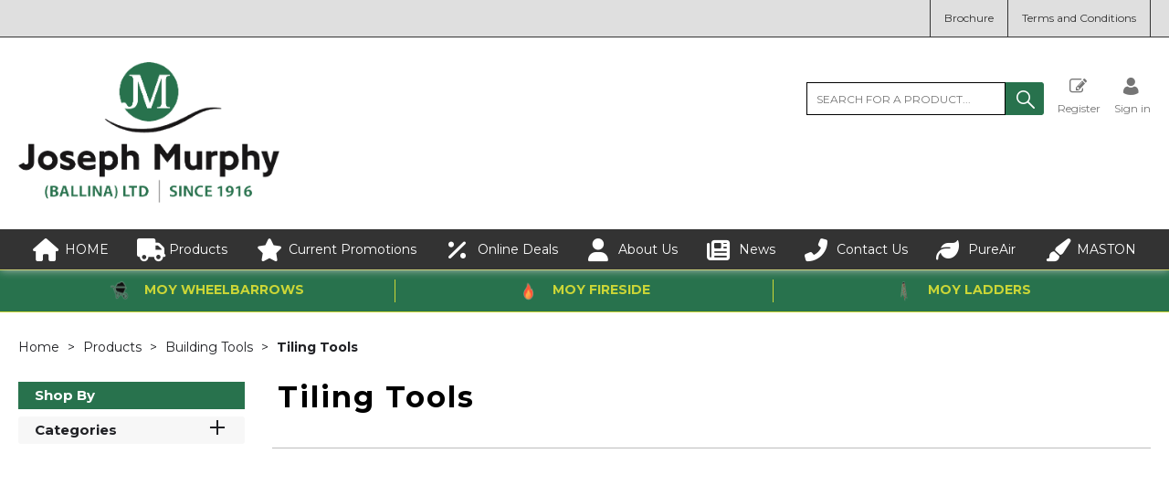

--- FILE ---
content_type: text/html; charset=utf-8
request_url: https://www.josephmurphy.ie/Products/Building-Tools/Tiling-Tools
body_size: 85847
content:

<!DOCTYPE html>
<html lang="en-GB">
<head>
    <meta charset="utf-8">
    <meta http-equiv="Content-Type" content="text/html; charset=utf-8">
    <meta http-equiv="Content-Security-Policy" content="upgrade-insecure-requests">

    <meta name="viewport" content="width=device-width, user-scalable=yes">
    <meta name="format-detection" content="telephone=no">
    <meta http-equiv="X-UA-Compatible" content="ie=edge">
    <meta http-equiv="Cloudfy-Version" content="4.0.23275.3">

    <meta name="robots" content="index, follow" />

    <link rel="canonical" href="https://www.josephmurphy.ie/Products/Building-Tools/Tiling-Tools" />
    <link rel="preconnect" href="https://fonts.googleapis.com">
    <link rel="preconnect" href="https://fonts.gstatic.com" crossorigin>
    <link href="https://fonts.googleapis.com/css2?family=Montserrat:ital,wght@0,100..900;1,100..900&display=swap" rel="stylesheet">
    <link href="https://www.josephmurphy.ie/content/cloudfy-css/all.css" rel="stylesheet"/>


    

    <script src="https://www.josephmurphy.ie/content/cloudfy-js/all.js"></script>


    

    <script type="text/javascript">

        var root = 'https://www.josephmurphy.ie/';
        var content = 'https://www.josephmurphy.ie/content/140/';
        var dateFormat = 'dd/MM/yyyy'
        var baseLanguage = 'en-GB';
        var parameters = ["__tn__","c[0]","u","h","l.php","fbclid"];
        var isfirst = undefined;
        var isordertype = false; 
        var isdisplaydilervery = false;
        var text_valid_email = 'Please provide a valid Email';
        var text_email_exists = 'This email address already exists.';
        var text_subscribe_thanks = 'Thanks for Subscribing';
        var text_sibscribe_failed = 'Unable to Subscribe';
        var url_Account_OrdertypePartial = '/Account/_OrdertypePartial';
        var url_Accoun_GetCustomerAddress = '/Account/_GetCustomerAddress';
        var url_HidePrice = '/Products/HidePrices';
        try { Typekit.load({ async: true }); } catch (e) { }
    </script>


    <script src="https://www.josephmurphy.ie/js/sticky.js?jversion=21"></script>

    <script defer src="https://www.josephmurphy.ie//js/hover-basket.js"></script>




    

        <title>Tiling Tools | Joseph Murphy</title>


    <meta name="keywords" content="" />
    <meta name="description" content="" />
    <link href="https://www.josephmurphy.ie/content/140/images/favicon.png" rel="shortcut icon" type="image/x-icon" />
<style>
.less {
    display: none !important;
}
.product_List li .color_attr { display: none !important;}
.myAccountMain {overflow:hidden;}
span.cart-button.stkmsg.stock_availability.with-paddding {padding:0px; text-align:left; display:block;}
.product_List li .bottom_content .details .productCode .stock_availability, ul.list_layout2 li .row .stock_availability, .new-detail-layout .both-coll .right .title-right .gray-box div .stock_availability {max-width:150px;}
.AgedDebt {display:none;}
@media (max-width: 991px){
	.header-v12 .inner_header .flexibox .mobile-header .get-menu {
		top: 84px;
	}
}
.homePageBanner .owl-nav button {
    border: none;
    background: none;
    position: absolute;
    color: #000;
    opacity: 0.5;
    background-color: #ffff;
    padding: 7px 5px 7px 7px;
}
</style>
<script>
    (function(h,o,t,j,a,r){
        h.hj=h.hj||function(){(h.hj.q=h.hj.q||[]).push(arguments)};
        h._hjSettings={hjid:2883261,hjsv:6};
        a=o.getElementsByTagName('head')[0];
        r=o.createElement('script');r.async=1;
        r.src=t+h._hjSettings.hjid+j+h._hjSettings.hjsv;
        a.appendChild(r);
    })(window,document,'https://static.hotjar.com/c/hotjar-','.js?sv=');
</script>
                <!-- Google Tag Manager -->
                <script>
            (function (w, d, s, l, i) {
            w[l] = w[l] || []; w[l].push({
                'gtm.start':
                new Date().getTime(), event: 'gtm.js'
            }); var f = d.getElementsByTagName(s)[0],
                j = d.createElement(s), dl = l != 'dataLayer' ? '&l=' + l : ''; j.async = true; j.src =
                    'https://www.googletagmanager.com/gtm.js?id=' + i + dl; f.parentNode.insertBefore(j, f);
            })(window, document, 'script', 'dataLayer', 'G-E20W859VEC');</script>
                <!-- End Google Tag Manager -->
                <!-- GoogleAnalyticsTrackingID.Contains("UA-") && GoogleAnalyticsId.Contains("UA-") -->
                <script async src="https://www.googletagmanager.com/gtag/js?id=UA-207466925-1"  crossorigin="anonymous"></script>
                <script>
                         window.dataLayer = window.dataLayer || [];
                function gtag() { dataLayer.push(arguments); }
                gtag('js', new Date());
                gtag('config', 'UA-207466925-1');
                gtag('config', 'UA-173264407-1');
                </script>
                <script>
                        (function (i, s, o, g, r, a, m) {
                    i['GoogleAnalyticsObject'] = r; i[r] = i[r] || function () {
                        (i[r].q = i[r].q || []).push(arguments)
                        }, i[r].l = 1 * new Date(); a = s.createElement(o),
                            m = s.getElementsByTagName(o)[0]; a.async = 1; a.src = g; m.parentNode.insertBefore(a, m)
                        })(window, document, 'script', 'https://www.google-analytics.com/analytics.js', 'ga');
                ga('create', 'UA-207466925-1', 'auto');
                ga('create', 'UA-173264407-1', 'auto', 'myTracker');
                ga('send', 'pageview');
                ga('myTracker.send','pageview')
                        
                </script>

            <script>

                (function(h,o,t,j,a,r){

                h.hj=h.hj||function(){(h.hj.q=h.hj.q||[]).push(arguments)};

                h._hjSettings={hjid:2883261,hjsv:6};

                a=o.getElementsByTagName('head')[0];

                r=o.createElement('script');r.async=1;

                r.src=t+h._hjSettings.hjid+j+h._hjSettings.hjsv;

                a.appendChild(r);

                })(window,document,'https://static.hotjar.com/c/hotjar-','.js?sv=');

            </script>



    
<link href="/Themes/joesphmurphy/css/all.min.css?v=394lSNerV6lnUb7U6XHoC6xTJ9ZHISeUl8_csd4DiPU1" rel="stylesheet"/>
    <script src="/Themes/joesphmurphy/scripts/all.min.js?v="></script>
    
</head>
<body class="" style="min-height:1080px;">
            <!-- Google Tag Manager (noscript) -->
            <noscript>
                <iframe src="https://www.googletagmanager.com/ns.html?id=G-E20W859VEC"
                        height="0" width="0" style="display:none;visibility:hidden"></iframe>
            </noscript>
            <!-- End Google Tag Manager (noscript) -->
    <input type="hidden" id="WebsiteUrl" value="https://www.josephmurphy.ie/" />
    <input type="hidden" id="miniBasketType" name="miniBasketType" value="1" />

    <!--Wrapper Starts Here-->
    <div class="wrapper">
        <div class="wrapperSkin"></div>
        


<style>


    
    .product-category ul li .bottom_down h1, .product-category ul li:hover .bottom_down,
    .full-width-banner .bottom_des,
    .cat-related .owl-carousel .owl-item .item .add_btn, .productDetail2.TabbedLayout5 .shopGallery span .add_btn {
        background-color: rgba(5,126,87,0.66);
    }
    .full-width-banner .bottom_des, .full-width-banner .bottom_des a, .product-category ul li .bottom_down h1{
        color: #ffffff;
    }
    .full-width-banner .bottom_des .shortDesc button {
        color: #ffffff;
    }
    

    
    .header_promo_container .flexibleBox, .header_top_container .flexibleBox, .flexibleBox nav, .mainHighlights .item, .homeHead h2, .homeHead h1, .homeHead h3,
    #footer label, .footerSecondry h6, .socialNetworking h6, .footerSecondry h1, .footerSecondry h2, .socialNetworking h1, .socialNetworking h2, .footerQuaternary, .register .thanks-container h3, .productList h2.product-name,
    .productDescription h1, .productDetail .tab-container section h2, .newsWrapper section h3, .newsBlog aside li, .staticPage h1, .news-page h1,
    .navbar .drpdwn > ul.sub > li, .breadCrumb, .productCode, .productPrice, .productList .primeProduct h1, .staticPage h2, .staticPage h3, .staticPage h4,
    .staticPage h5, .staticPage h6, .myAccountDescription h3, .basketPopUp table h4, .thanksMsg_h h2, .sideBar h3, .sideBar h2, .e_head_h, td.bt_product_code,
    td.bt_product_name, .orderDetail table table td, .contactUs h1, .contactUs h2, .contactUs h3, .contactUs h4, .contactUs h5, .contactUs h6, .newsBlog h1,
    .newsBlog h2, .newsBlog h3, .newsBlog h4, .newsBlog h5, .newsBlog h6, .newSiteMap h2, .newSiteMap li, .emailSubscription .btnDefault, .myAccountSub a,
    .productDetail section > ul li, .productDetail section > ol li, .header-v6 .nav-static-links a, .login-registration-container .btn,
    .homePageQuickLogin2 h2, .megaftr, .productColor, .navbar .drpdwn > ul.sub > li > ul.sub-sub li, .footer_layout_nine .footer-info, .checkList label, .checkList a, .sideBar .checkList label,
    .sideBar .checkList a, .product_option .mp-option select, .productSize, .productSize li a, .tab-container > ul > li > a, .productDetailMain.Class-CF-652 .select_color, .productDetailMain.Class-CF-652 .select_h, .productDetailMain.Class-CF-652 .price_table table th, .productDetailMain.Class-CF-652 .price_table table td, .productDetailMain.Class-CF-652 .choose_color ul li span, .productDetailMain.Class-CF-652 .Select_swatch span, .productDetailMain.Class-CF-652 .productDescription .productCode5 p, .productDetailMain.Class-CF-652 .tab-container section p, .productDetailMain .detail_on_top .left_side h1, .productDetailMain .detail_on_top .left_side .rating_review, .productDetailMain .detail_on_top .left_side p, .productDetailMain.newpagelayout .tab-container .download_list > .tab_heading_h, .productDetailMain .detail_on_bottom table th, .productDetailMain .detail_on_bottom table td, .productDetailMain .detail_on_bottom table td .outofstock, .rating, .shortDescription h4, .productDetail .tab-container section .tab_heading_h, .coverall .css_droswatch li span, .header-v9 .userInterface.myAccount > a, .header-v9 .userInterface.favourites a, .featured_MV_products h2, .product_List .product_list_item .bottom_content .details .outofstock, .product_List .product_list_item .bottom_content .details .instock, .checkList > button, .promotion .homeHead .item h3 {
        text-transform: none;
    }
        .donation_popup .ui-dialog-content h6, .donation_popup .ui-dialog-buttonpane button {
            text-transform: none;
        }
        .checkOut .available-balance{
            text-transform: none;
        }
        .checkOut .userCard input[type='email'],
        .userCard .checkOut input[type='email'],
        .commentSection textarea{
            text-transform: none;
        }
        .checkOut table, .checkOut select,
        .checkOut input[type='text'],
        .checkOut input[type='email'],
        .checkOut input[type='tel'],
        .orderReview table th,
        .checkOut input[type='password'], .checkOut .checkinner {
            text-transform: none;
        }

            h2, h3, h4, h6, .product-name, .myBasket h1, .basketProduct, .checkout_attach .c-modalOpener, .btnDefault, .add_btn, .apply_btn, .product-image .full_btm,
            .newpatments .filedset .commentSection label, .checkOut table .orderReview table td a.update, .add_btn_text {
                text-transform: none;
            }


        .header-v11 .inner_header .flexibox, .accountSetting li a, .accountSetting li:first-child, .header-v11 .top_header ul li{
            text-transform: none;
        }

        .header-v11 .inner_header .flexibox .contact_info .search input:placeholder {
            text-transform: none;
        }

        .header-v11 .inner_header .flexibox .contact_info .search input::-webkit-input-placeholder {
           text-transform: none;
        }

        .header-v11 .inner_header .flexibox .contact_info .search input:-ms-input-placeholder {
            text-transform: none;
        }


        .productDetailnew .top-details .leftside h1, .productDetailnew .top-details .leftside span.sku, .productDetailnew .productDescriptionnew .tab-containernew ul.pr_tabs li, .productDetailnew .productDescriptionnew .tab-containernew ul.pr_tabs_mobile li, .productDetailnew .top-details .rightside .filter label, .productDetailnew .productDescriptionnew .price_area .ecommerce-cart .title,
    .productDetailnew .productDescriptionnew .price_area .ecommerce-cart .cart-button, .productDetailnew .productDescriptionnew .price_area .price-list, .productDetailnew .productDescriptionnew .price_area .price-list .basket-button{
        text-transform: none;
    }
    .header-v10 .flexibox{
        text-transform: none;
    }

    .login3 h2, .login3 h3, .login3 .userCard, .login3 .btnDefault, .toast-bottom-center{
        text-transform: none;
    }
    .top_login .btnDefault, .register-home label, .register-home .btnDefault, .register-home a, .divider-with-text span, .top_login .form a.forget_password, .register-home .asd p{
        text-transform: none;
    }
    .cridtlimt .boxes .ToolMsg{
        text-transform: none;
    }
    .des, .product_List .product_list_item .bottom_content .details p, .V2TradeTable td .uppercase, article.primeProduct.PrimeProduct2 h1, article.primeProduct.PrimeProduct2 .cate_hed_box p {

        text-transform: none;
    }
    .cat_list_page .cat_lists .tab-content .product_lists li .bottom_area .shared_content .btn, .cat_list_page .cat_lists .tab-content .product_lists li h1, .cat_list_page .cat_lists .tab-content .product_lists li p, .cat_list_page .cat_lists .tab-content .product_lists li .ama, .cat_list_page .cat_lists .tab-content .product_lists li .bottom_area .shared_content a.more {
         text-transform: none;
    }

    .flexibleBox, .big_nav .main_label .main_category_panel li.second_label .sub_category_panel li .sub_cat_coll h2, #header .userInterface.myAccount > button, .header-v6 .header_login_container .userInterface > a, .header-v6 .header_login_container .userInterface #aabasket, .header-v6 .header_login_container .userInterface button, .product_List .product_list_item .bottom_content .logo_brand .fromprice, .TabbedLayout7, .mobilelabel1 .mega_menu_label, .toggleMenu {
        text-transform: none;
    }

    .productItem .mb10.dimatt{
        text-transform: none;
    }

    .shopping-basket .donations label{
        text-transform: none;
    }

    .product_List .product_list_item .bottom_content .bottom_new_roundel span.itemr, .zoominner .oval .txt_rotate {
        text-transform: none;
    }
    .productDetail.new-mv-bundles .productDescriptionnew .according li .tabcontent .mvatt .attrbox li a{
        text-transform: none;
    }
    .new-mv-bundles, .productDetail.new-mv-bundles .productDescriptionnew .according li .tabcontent .mvatt .select {
        text-transform: none;
    }
    ul.list_layout2 li, ul.list_layout2 li .row span.instock, ul.list_layout2 li .row span.outofstock{
        text-transform: none;
    }
    .footer_layout_four .col_h li {
        text-transform: none;
    }

    @media (max-width: 991px) {
        ul.nav li a, ul.nav li button {
            text-transform: none;
        }
    }
        .new-detail-layout,
        .Tabbed-Layout-2 .title-left h1,
        .Tabbed-Layout-2 .title-left h2,
        .new-detail-layout .bulk-discount h3 {
            text-transform: none;
        }
        .cridtlimt .boxes {
            text-transform: none;
        }
        .partfinder, .partfinder .part-finder-panel select, .partfinder .part-finder-panel input[type="button"]{
            text-transform: none;
        }
    #header .past-due {
        text-transform: none;
    }

    /*CLDF-202*/
    .userInput label, .userEmailAddress, .userInput select, .userInput input[type="text"], .orderHistory p, .orderHistory h1, .orderHistory h2, .account_page_h h1, .account_page_h h2 {
        text-transform: none;
    }

    .size_guide_content .title {
        text-transform: none;
    }
    /*CLDF-471*/
    .fronius-symo, .fronius-symo .frounius-detail .productCode, .fronius-symo .frounius-detail-bottom .category_blog .tab-container ul li a, .fronius-symo .frounius-detail-bottom .frounius-img h2, .fronius-symo .frounius-top .frounius-img h2 {
        text-transform: none;
    }
    /*139*/
    .productDetailnew .productDescriptionnew .mvp-atr .rightside .filter label {
        text-transform: none;
    }
    /*279*/
    table td a.update, .add_btn_text, .new-detail-layout .both-coll .right .title-right .gray-box .title, .new-detail-layout .both-coll .right .title-right .gray-box, .betterpricebutton .add_btn_text, .new-detail-layout .both-coll .right .title-right .gray-box .instock, .new-detail-layout .both-coll .right .title-right .gray-box .outofstock, .productDetailnew .productDescriptionnew .price_area .price-list .login-button, .productDetailnew .productDescriptionnew .price_area #divAddtocartSelect .login-button {
        text-transform: none;
    }
    .header-v12 .inner_header .flexibox, .communication_preferences .innercompre .checkList label {
        text-transform: none;
    }

    /*139*/
    .productDetailnew .productDescriptionnew .mvp-atr .rightside .filter label {
        text-transform: none;
    }

    /*2659*/
    #nav-magamenu ul.nav > li > button, #header .navigation_menu li a {
        text-transform: none;
    }
    /*CLDF-471*/
    .fronius-symo, .fronius-symo .frounius-detail .productCode, .fronius-symo .frounius-detail-bottom .category_blog .tab-container ul li a, .fronius-symo .frounius-detail-bottom .frounius-img h2, .return-att-btn .att-docu-btn, .fronius-symo .frounius-top .frounius-img h2 {
        text-transform: none;
    }
    /*2659*/
    #nav-magamenu ul.nav > li > button, #header .navigation_menu li a {
        text-transform: none;
    }

    .productControlPrimary label, .viewMode, .register form .DynamicCustReg .DynamicCustRegstitle, .productControl.newproductControl .results_right span, .productControl.newproductControl .pagination li {
        text-transform: none;
    }
    .header-v13 .inner_header .flexibox, .header-v13 .inner_header .flexibox .account_info li .hide-price, .header-v13 .inner_header .flexibox .search input, .header-v13 .top_header ul li a, .header-v13 .inner_header .mobile-hide-price .hide-price {
        text-transform: none;
    }
    .counterSec h3, .counterSec .wrapperCount #counter-section-container #counter-box-container #counter-box .count-number, .counterSec .wrapperCount #counter-section-container #counter-box-container #counter-box p {
        text-transform: none;
    }
    .part-finder-search .partfinder .part-finder-search select, .part-finder-search .partfinder .btn {
        text-transform: none;
    }
    
    
    .productDetailnew .top-details .leftside h1, .productDetailnew .top-details .leftside h1 a {
        color: #333333 !important;
    }
        .productDetailnew .top-details .leftside span.sku{color: #333333 !important;}
    .productDetailnew .productDescriptionnew .price_area .price-list.after_login span.price,
    .PricingColour,
    .productDetailnew .productDescriptionnew .price_area .price-list .total,
    .productDetailMain .detail_on_top .right_side .total_price, ul.list_layout2 li .row .show-trade-price {
        color: #333333 !important;
    }
        .sticky_basket_area .sticky_basket_bg{background-color: ;}
         .productDetailMain .detail_on_bottom #tblproduct a.single_image {
            color: ;
            font-size: 24px;
        }
        .Tabbed-Layout-2 .title-left h1, ul.list_layout2 li .title a, .add_btn_text{
            color: #333333;
        }
        .Tabbed-Layout-2 .title-left h2.sku, ul.list_layout2 li .row span a{
            color: #333333;
        }
        .new-detail-layout .both-coll .right .title-right .gray-box .title {
            color: #333333;
        }
        /*CLDF-471*/
        .fronius-symo .frounius-detail h1{
            color: #333333;
        }
        .fronius-symo .frounius-detail .productCode{
            color: #333333;
        }
        .fronius-symo .frounius-detail-bottom .category_blog .tab-container ul li.active a:before{
            border-bottom: solid 1px #057e57;
        }
    .fronius-symo .frounius-detail-bottom .frounius-img h2, .fronius-symo .frounius-detail-bottom .category_blog .tab-container ul, .tab-container .Bundle-MV-Personlisation #D_personalisation .chart_table ul.main_listing > li .header, .fronius-symo .frounius-top .frounius-img h2 {
        border-bottom: solid 1px #333333;
    }
        .fronius-symo .frounius-detail-bottom .frounius-img h2 span, .fronius-symo .frounius-top .frounius-img h2 span{
            border-bottom: solid 1px #057e57;
        }
        .fronius-symo .frounius-detail .product_qunt .price .price_text{
            color: #333333;
        }

        @media(max-width: 767px){
            .fronius-symo .frounius-detail-bottom .category_blog .tab-container ul li {
                border-bottom: solid 1px #333333;
            }
        }

        .TabbedLayout5 .product-layout5 h1{
            color: #333333;
        }
        .TabbedLayout5 .product-layout5 h2.sku{
            color: #333333;
        }

        .fronius-symo .frounius-detail .product_qunt .price .price_text{
            color: #333333;
        }
        .fronius-symo .frounius-detail-bottom .category_blog .tab-container>ul>li.active a:before, .tab-container .Bundle-MV-Personlisation #D_personalisation .chart_table ul.main_listing>li .header .number{
                border-bottom: solid 1px #057e57;
        }
        .productDetailnew .productDescriptionnew .price_area .tabs [role="tab"] {
            border: #057e57;
            background: #057e57;
        }
        .productDetailnew .productDescriptionnew .price_area .tabs [role="tab"][aria-selected="true"] {
            background: #333333;
        }
        .productDetailnew .productDescriptionnew .price_area .tabs [role="tab"]:focus {
            outline: solid 2px #333333;
        }
        .productDetailnew .productDescriptionnew .price_area .tabs [role="tab"][aria-selected="true"]::before {
            border-top: 15px solid #333333;
        }

        .frounius-top.Bundle_MV .frounius-detail .custmize-produts .custmize-accoding-items .owl-dots button.owl-dot.active{
           background: #057e57;
        }
        .frounius-top.Bundle_MV .frounius-detail .custmize-produts .custmize-accoding-items .owl-dots button.owl-dot{
           background: #333333;
        }
        #D_personalisation .frounius-detail ul.main_listing .header {
            border-bottom: solid 1px #333333;
        }
        #D_personalisation .frounius-detail ul.main_listing span.number {
            border-bottom: solid 1px #057e57;
        }




        .productDetailnew .productDescriptionnew .price_area .ecommerce-cart .cart-button{
            background-color: #057e57;
            border-color: #057e57;
        }
        .productDetail .tab-container.groupproducttab li.active a{
            background: #057e57;
            border: 1px solid #057e57;
        }
        .productDetailMain.groupproduct .detail_on_top .right_side .add_bask{
            background: #057e57;
            border: 1px solid #057e57;

        }
        .productDetailnew .productDescriptionnew .tab-containernew ul li.active a, .productDetail .tab-container li.active a, .ace-tab button.active{
            background: #057e57;
            border: 1px solid #057e57;
        }
        .productDetailnew .productDescriptionnew .tab-containernew ul.pr_tabs_mobile li.active button {
            background: #057e57;
            border: 1px solid #057e57;
        }
        .productDetailnew .productDescriptionnew .tab-containernew ul li.active::before, .ace-tab button.active:before{
            border-top: 15px solid #057e57;
        }
        .productDetailnew .productDescriptionnew .price_area .tabs div[role="tablist"]{
            border-bottom: solid 3px #057e57;
        }
        .productDetailMain.newpagelayout .tab-container > ul li.active a {
            background: #057e57 !important;
            border: 1px solid #057e57 !important;
        }
        .productDetailMain.newpagelayout .tab-container > ul li.active a:before, .productDetailMain .tab-container.padding_bottom .for_desktop li.active:before{
          border-top: 15px solid #057e57 !important;
        }
        .productDetailnew .productDescriptionnew .tab-containernew ul.pr_tabs, .productDetailnew .productDescriptionnew .tab-containernew ul.pr_tabs_mobile{
            border-bottom: solid 3px #333333;
        }
        .productDetailMain.groupproduct .detail_on_top .left_side h1{color: #333333;}
        .productDetailnew .productDescriptionnew .price_area .ecommerce-cart .title{
            background: #333333;
            border: 1px solid #333333;
        }
        .productDetail.newgridlayout .productDetailMain .detail_on_top .left_side h1, .TabbedLayout7 .title-decbar h1.title{
            color: #333333;
        }

        .productDetailnew .productDescriptionnew .price_area:before{background: #333333;}
        .productDetailnew .productDescriptionnew .price_area .price-list .save, .TabbedLayout7 .title-decbar h3.sku span{
            color: #333333;
        }
        .productDetailMain .detail_on_top .left_side p.sku {
            color: #333333;
        }
        .productDetailMain.groupproduct .detail_on_top .left_side p.sku{color: #333333;}
        .productDetailMain .tab-container.padding_bottom .for_desktop{
            border-bottom: solid 3px #333333;
        }
        .TabbedLayout7 .title-decbar .tab-container ul.tab-list li a{
          color: #057e57;
        }
        .TabbedLayout7 .title-decbar .tab-container ul.tab-list li.active a{
            color: #333333;
        }

    .productDetailMain .detail_on_bottom > .btn {
        background-color:  !important;
        border-color:  !important;
    }
    .productDetailMain .detail_on_bottom table th {
        background: ;
    }

    




</style>
        <link href="https://www.josephmurphy.ie/content/140/css/headerlayoutcss.css?t=18/01/2026 23:21:44" rel="stylesheet" />




<!--Header Section Starts Here-->
<header id="header" class="header-v1 clearfix " style="background-color:#ffffff">
    <input type="hidden" id="search_lookUP" name="search_lookUP" />
    <input type="hidden" id="searchProductSKU" name="searchProductSKU" />
    <div class="clearfix"></div>
    <!--code by Haris : Extra header part -->
            <div class="header_top_container">
            <div class="page">
                <div class="flexibleBox">
                    <div class="header_top_content">
                            <ul>
                                            <li><a href="https://issuu.com/josephmurphyballinaltd"> Brochure</a></li>
                                            <li><a href="https://www.josephmurphy.ie/terms-conditions"> Terms and Conditions</a></li>
                            </ul>


                        
                        



                    </div>
                </div>

            </div>
        </div>

        <div class="bgf-header">
            <div class="header_main_container page" style="position:relative;">

                <div class="flexibleBox">
                    <div class="brand">
                                    <a aria-label="Joseph Murphy shop Home" href="https://www.josephmurphy.ie/">
                                        <img width="250" height="70" src=" https://www.josephmurphy.ie/content/140/images/5107bcb0f0fe41028f6333c18ca56ace.png" />
                                    </a>
                    </div>
                    <div class="userInterface headerContact">
                        <div class="hc_content">
                        </div>
                    </div>

                    
<div class="fourlabelmenu">
    <button class="mobilelabel1 Menucls">
        <span><i class="icon-Menu_icon">&nbsp;</i></span>
        <div class="mega_menu_label">Menu</div>
    </button>
    <ul class="main_label fourlabel_menu">
            <li class="first_label">
                <a href="https://www.josephmurphy.ie/" class="dropdown dropdownicons">
                    <i class='fa fa-home'></i>HOME
                </a>
            </li>
                                <li class="first_label">
                            <span class="Menucls"></span>
                                <a class="dropdown   dropdownicons " href="https://www.josephmurphy.ie/products">
<i class='fas fa-truck'></i>                                    Products
                                </a>
                                <button class="dropdown2"> Products</button>
                            <ul class="main_category_panel">
                                        <li><a class="viewall" href="https://www.josephmurphy.ie/products">View all Products</a></li>



                                        <li class="second_label">
                                            <a href="https://www.josephmurphy.ie/products/building-tools" class="dropdown">Building Tools</a>
                                            <button class="dropdown2">Building Tools</button>

                                            <div class="sub_category_panel NoBanner">
                                                <div class="slimScroll_menu">
                                                    <ul>
                                                        <li><a class="viewall" href="https://www.josephmurphy.ie/products/building-tools">View all Building Tools</a></li>
                                                        <li>
                                                            <span class="heading">Building Tools</span>
                                                            <div class="sub_cat_colls">
                                                                    <div class="sub_cat_coll">
                                                                        <h2>
                                                                            <a class="dropdown" href="https://www.josephmurphy.ie/products/building-tools/bars">Bars</a>
                                                                            <button class="dropdown2">Bars</button>
                                                                        </h2>
                                                                        <dl>

                                                                            <dt><a class="viewall" href="https://www.josephmurphy.ie/products/building-tools/bars">View all Bars</a></dt>


                                                                                                                                                        
                                                                        </dl>
                                                                    </div>
                                                                    <div class="sub_cat_coll">
                                                                        <h2>
                                                                            <a class="dropdown" href="https://www.josephmurphy.ie/products/building-tools/cutting-discs">Cutting Discs</a>
                                                                            <button class="dropdown2">Cutting Discs</button>
                                                                        </h2>
                                                                        <dl>

                                                                            <dt><a class="viewall" href="https://www.josephmurphy.ie/products/building-tools/cutting-discs">View all Cutting Discs</a></dt>


                                                                                                                                                        
                                                                        </dl>
                                                                    </div>
                                                                    <div class="sub_cat_coll">
                                                                        <h2>
                                                                            <a class="dropdown" href="https://www.josephmurphy.ie/products/building-tools/drill-bits">Drill Bits</a>
                                                                            <button class="dropdown2">Drill Bits</button>
                                                                        </h2>
                                                                        <dl>

                                                                            <dt><a class="viewall" href="https://www.josephmurphy.ie/products/building-tools/drill-bits">View all Drill Bits</a></dt>


                                                                                                                                                        
                                                                        </dl>
                                                                    </div>
                                                                    <div class="sub_cat_coll">
                                                                        <h2>
                                                                            <a class="dropdown" href="https://www.josephmurphy.ie/products/building-tools/hammers-&amp;-handles">Hammers &amp; Handles</a>
                                                                            <button class="dropdown2">Hammers &amp; Handles</button>
                                                                        </h2>
                                                                        <dl>

                                                                            <dt><a class="viewall" href="https://www.josephmurphy.ie/products/building-tools/hammers-&amp;-handles">View all Hammers &amp; Handles</a></dt>


                                                                                                                                                        
                                                                        </dl>
                                                                    </div>
                                                                    <div class="sub_cat_coll">
                                                                        <h2>
                                                                            <a class="dropdown" href="https://www.josephmurphy.ie/products/building-tools/levels-&amp;-measuring-tapes">Levels &amp; Measuring Tapes</a>
                                                                            <button class="dropdown2">Levels &amp; Measuring Tapes</button>
                                                                        </h2>
                                                                        <dl>

                                                                            <dt><a class="viewall" href="https://www.josephmurphy.ie/products/building-tools/levels-&amp;-measuring-tapes">View all Levels &amp; Measuring Tapes</a></dt>


                                                                                                                                                        
                                                                        </dl>
                                                                    </div>
                                                                    <div class="sub_cat_coll">
                                                                        <h2>
                                                                            <a class="dropdown" href="https://www.josephmurphy.ie/products/building-tools/lines-chalk">Lines &amp; Chalk</a>
                                                                            <button class="dropdown2">Lines &amp; Chalk</button>
                                                                        </h2>
                                                                        <dl>

                                                                            <dt><a class="viewall" href="https://www.josephmurphy.ie/products/building-tools/lines-chalk">View all Lines &amp; Chalk</a></dt>


                                                                                                                                                        
                                                                        </dl>
                                                                    </div>
                                                                    <div class="sub_cat_coll">
                                                                        <h2>
                                                                            <a class="dropdown" href="https://www.josephmurphy.ie/products/building-tools/plasterers-trowels-hawks">Plasterers Trowels &amp; Hawks</a>
                                                                            <button class="dropdown2">Plasterers Trowels &amp; Hawks</button>
                                                                        </h2>
                                                                        <dl>

                                                                            <dt><a class="viewall" href="https://www.josephmurphy.ie/products/building-tools/plasterers-trowels-hawks">View all Plasterers Trowels &amp; Hawks</a></dt>


                                                                                                                                                        
                                                                        </dl>
                                                                    </div>
                                                                    <div class="sub_cat_coll">
                                                                        <h2>
                                                                            <a class="dropdown" href="https://www.josephmurphy.ie/products/building-tools/pliers">Pliers</a>
                                                                            <button class="dropdown2">Pliers</button>
                                                                        </h2>
                                                                        <dl>

                                                                            <dt><a class="viewall" href="https://www.josephmurphy.ie/products/building-tools/pliers">View all Pliers</a></dt>


                                                                                                                                                        
                                                                        </dl>
                                                                    </div>
                                                                    <div class="sub_cat_coll">
                                                                        <h2>
                                                                            <a class="dropdown" href="https://www.josephmurphy.ie/products/building-tools/saws-&amp;-blades">Saws &amp; Blades</a>
                                                                            <button class="dropdown2">Saws &amp; Blades</button>
                                                                        </h2>
                                                                        <dl>

                                                                            <dt><a class="viewall" href="https://www.josephmurphy.ie/products/building-tools/saws-&amp;-blades">View all Saws &amp; Blades</a></dt>


                                                                                                                                                        
                                                                        </dl>
                                                                    </div>
                                                                    <div class="sub_cat_coll">
                                                                        <h2>
                                                                            <a class="dropdown" href="https://www.josephmurphy.ie/products/building-tools/tools-misc">Tools Misc</a>
                                                                            <button class="dropdown2">Tools Misc</button>
                                                                        </h2>
                                                                        <dl>

                                                                            <dt><a class="viewall" href="https://www.josephmurphy.ie/products/building-tools/tools-misc">View all Tools Misc</a></dt>


                                                                                                                                                        
                                                                        </dl>
                                                                    </div>
                                                            </div>


                                                        </li>
                                                    </ul>
                                                </div>
                                            </div>
                                        </li>
                                        <li class="second_label">
                                            <a href="https://www.josephmurphy.ie/products/home" class="dropdown">Home</a>
                                            <button class="dropdown2">Home</button>

                                            <div class="sub_category_panel NoBanner">
                                                <div class="slimScroll_menu">
                                                    <ul>
                                                        <li><a class="viewall" href="https://www.josephmurphy.ie/products/home">View all Home</a></li>
                                                        <li>
                                                            <span class="heading">Home</span>
                                                            <div class="sub_cat_colls">
                                                                    <div class="sub_cat_coll">
                                                                        <h2>
                                                                            <a class="dropdown" href="https://www.josephmurphy.ie/products/home/skin-care">Skin Care</a>
                                                                            <button class="dropdown2">Skin Care</button>
                                                                        </h2>
                                                                        <dl>

                                                                            <dt><a class="viewall" href="https://www.josephmurphy.ie/products/home/skin-care">View all Skin Care</a></dt>


                                                                                                                                                        
                                                                        </dl>
                                                                    </div>
                                                                    <div class="sub_cat_coll">
                                                                        <h2>
                                                                            <a class="dropdown" href="https://www.josephmurphy.ie/products/home/bathroom-accessories">Bathroom Accessories</a>
                                                                            <button class="dropdown2">Bathroom Accessories</button>
                                                                        </h2>
                                                                        <dl>

                                                                            <dt><a class="viewall" href="https://www.josephmurphy.ie/products/home/bathroom-accessories">View all Bathroom Accessories</a></dt>


                                                                                                                                                        
                                                                        </dl>
                                                                    </div>
                                                                    <div class="sub_cat_coll">
                                                                        <h2>
                                                                            <a class="dropdown" href="https://www.josephmurphy.ie/products/home/bins">Bins</a>
                                                                            <button class="dropdown2">Bins</button>
                                                                        </h2>
                                                                        <dl>

                                                                            <dt><a class="viewall" href="https://www.josephmurphy.ie/products/home/bins">View all Bins</a></dt>


                                                                                                                                                        
                                                                        </dl>
                                                                    </div>
                                                                    <div class="sub_cat_coll">
                                                                        <h2>
                                                                            <a class="dropdown" href="https://www.josephmurphy.ie/products/home/brushes-&amp;-dustpans">Brushes &amp; Dustpans</a>
                                                                            <button class="dropdown2">Brushes &amp; Dustpans</button>
                                                                        </h2>
                                                                        <dl>

                                                                            <dt><a class="viewall" href="https://www.josephmurphy.ie/products/home/brushes-&amp;-dustpans">View all Brushes &amp; Dustpans</a></dt>


                                                                                                                                                        
                                                                        </dl>
                                                                    </div>
                                                                    <div class="sub_cat_coll">
                                                                        <h2>
                                                                            <a class="dropdown" href="https://www.josephmurphy.ie/products/home/chimney-cleaning">Chimney Cleaning</a>
                                                                            <button class="dropdown2">Chimney Cleaning</button>
                                                                        </h2>
                                                                        <dl>

                                                                            <dt><a class="viewall" href="https://www.josephmurphy.ie/products/home/chimney-cleaning">View all Chimney Cleaning</a></dt>


                                                                                                                                                        
                                                                        </dl>
                                                                    </div>
                                                                    <div class="sub_cat_coll">
                                                                        <h2>
                                                                            <a class="dropdown" href="https://www.josephmurphy.ie/products/home/clothes-lines-&amp;-airers">Clothes Lines &amp; Airers</a>
                                                                            <button class="dropdown2">Clothes Lines &amp; Airers</button>
                                                                        </h2>
                                                                        <dl>

                                                                            <dt><a class="viewall" href="https://www.josephmurphy.ie/products/home/clothes-lines-&amp;-airers">View all Clothes Lines &amp; Airers</a></dt>


                                                                                                                                                        
                                                                        </dl>
                                                                    </div>
                                                                    <div class="sub_cat_coll">
                                                                        <h2>
                                                                            <a class="dropdown" href="https://www.josephmurphy.ie/products/home/fireside">Fireside</a>
                                                                            <button class="dropdown2">Fireside</button>
                                                                        </h2>
                                                                        <dl>

                                                                            <dt><a class="viewall" href="https://www.josephmurphy.ie/products/home/fireside">View all Fireside</a></dt>


                                                                                                                                                        
                                                                        </dl>
                                                                    </div>
                                                                    <div class="sub_cat_coll">
                                                                        <h2>
                                                                            <a class="dropdown" href="https://www.josephmurphy.ie/products/home/gas-equipment-&amp;-barbeques">Gas Equipment &amp; Barbeques</a>
                                                                            <button class="dropdown2">Gas Equipment &amp; Barbeques</button>
                                                                        </h2>
                                                                        <dl>

                                                                            <dt><a class="viewall" href="https://www.josephmurphy.ie/products/home/gas-equipment-&amp;-barbeques">View all Gas Equipment &amp; Barbeques</a></dt>


                                                                                                                                                        
                                                                        </dl>
                                                                    </div>
                                                                    <div class="sub_cat_coll">
                                                                        <h2>
                                                                            <a class="dropdown" href="https://www.josephmurphy.ie/products/home/household-cleaners-&amp;-basins">Household Cleaners &amp; Basins</a>
                                                                            <button class="dropdown2">Household Cleaners &amp; Basins</button>
                                                                        </h2>
                                                                        <dl>

                                                                            <dt><a class="viewall" href="https://www.josephmurphy.ie/products/home/household-cleaners-&amp;-basins">View all Household Cleaners &amp; Basins</a></dt>


                                                                                                                                                        
                                                                        </dl>
                                                                    </div>
                                                                    <div class="sub_cat_coll">
                                                                        <h2>
                                                                            <a class="dropdown" href="https://www.josephmurphy.ie/products/home/household-hardware">Household Hardware</a>
                                                                            <button class="dropdown2">Household Hardware</button>
                                                                        </h2>
                                                                        <dl>

                                                                            <dt><a class="viewall" href="https://www.josephmurphy.ie/products/home/household-hardware">View all Household Hardware</a></dt>


                                                                                                                                                        
                                                                        </dl>
                                                                    </div>
                                                                    <div class="sub_cat_coll">
                                                                        <h2>
                                                                            <a class="dropdown" href="https://www.josephmurphy.ie/products/home/ironing-&amp;-laundry-baskets">Ironing &amp; Laundry Baskets</a>
                                                                            <button class="dropdown2">Ironing &amp; Laundry Baskets</button>
                                                                        </h2>
                                                                        <dl>

                                                                            <dt><a class="viewall" href="https://www.josephmurphy.ie/products/home/ironing-&amp;-laundry-baskets">View all Ironing &amp; Laundry Baskets</a></dt>


                                                                                                                                                        
                                                                        </dl>
                                                                    </div>
                                                                    <div class="sub_cat_coll">
                                                                        <h2>
                                                                            <a class="dropdown" href="https://www.josephmurphy.ie/products/home/kitchen-equipment">Kitchen Equipment</a>
                                                                            <button class="dropdown2">Kitchen Equipment</button>
                                                                        </h2>
                                                                        <dl>

                                                                            <dt><a class="viewall" href="https://www.josephmurphy.ie/products/home/kitchen-equipment">View all Kitchen Equipment</a></dt>


                                                                                                                                                        
                                                                        </dl>
                                                                    </div>
                                                                    <div class="sub_cat_coll">
                                                                        <h2>
                                                                            <a class="dropdown" href="https://www.josephmurphy.ie/products/home/mops">Mops</a>
                                                                            <button class="dropdown2">Mops</button>
                                                                        </h2>
                                                                        <dl>

                                                                            <dt><a class="viewall" href="https://www.josephmurphy.ie/products/home/mops">View all Mops</a></dt>


                                                                                                                                                        
                                                                        </dl>
                                                                    </div>
                                                                    <div class="sub_cat_coll">
                                                                        <h2>
                                                                            <a class="dropdown" href="https://www.josephmurphy.ie/products/home/pest-control">Pest Control</a>
                                                                            <button class="dropdown2">Pest Control</button>
                                                                        </h2>
                                                                        <dl>

                                                                            <dt><a class="viewall" href="https://www.josephmurphy.ie/products/home/pest-control">View all Pest Control</a></dt>


                                                                                                                                                        
                                                                        </dl>
                                                                    </div>
                                                                    <div class="sub_cat_coll">
                                                                        <h2>
                                                                            <a class="dropdown" href="https://www.josephmurphy.ie/products/home/pet-care">Pet Care</a>
                                                                            <button class="dropdown2">Pet Care</button>
                                                                        </h2>
                                                                        <dl>

                                                                            <dt><a class="viewall" href="https://www.josephmurphy.ie/products/home/pet-care">View all Pet Care</a></dt>


                                                                                                                                                        
                                                                        </dl>
                                                                    </div>
                                                                    <div class="sub_cat_coll">
                                                                        <h2>
                                                                            <a class="dropdown" href="https://www.josephmurphy.ie/products/home/shelving">Shelving</a>
                                                                            <button class="dropdown2">Shelving</button>
                                                                        </h2>
                                                                        <dl>

                                                                            <dt><a class="viewall" href="https://www.josephmurphy.ie/products/home/shelving">View all Shelving</a></dt>


                                                                                                                                                        
                                                                        </dl>
                                                                    </div>
                                                                    <div class="sub_cat_coll">
                                                                        <h2>
                                                                            <a class="dropdown" href="https://www.josephmurphy.ie/products/home/ventilation-&amp;-ducting">Ventilation &amp; Ducting</a>
                                                                            <button class="dropdown2">Ventilation &amp; Ducting</button>
                                                                        </h2>
                                                                        <dl>

                                                                            <dt><a class="viewall" href="https://www.josephmurphy.ie/products/home/ventilation-&amp;-ducting">View all Ventilation &amp; Ducting</a></dt>


                                                                                                                                                        
                                                                        </dl>
                                                                    </div>
                                                            </div>


                                                        </li>
                                                    </ul>
                                                </div>
                                            </div>
                                        </li>
                                        <li class="second_label">
                                            <a href="https://www.josephmurphy.ie/products/clearance" class="dropdown">Clearance</a>
                                            <button class="dropdown2">Clearance</button>

                                            <div class="sub_category_panel NoBanner">
                                                <div class="slimScroll_menu">
                                                    <ul>
                                                        <li><a class="viewall" href="https://www.josephmurphy.ie/products/clearance">View all Clearance</a></li>
                                                        <li>
                                                            <span class="heading">Clearance</span>
                                                            <div class="sub_cat_colls">
                                                                    <div class="sub_cat_coll">
                                                                        <h2>
                                                                            <a class="dropdown" href="https://www.josephmurphy.ie/products/clearance/agri-clearance">Agri Clearance</a>
                                                                            <button class="dropdown2">Agri Clearance</button>
                                                                        </h2>
                                                                        <dl>

                                                                            <dt><a class="viewall" href="https://www.josephmurphy.ie/products/clearance/agri-clearance">View all Agri Clearance</a></dt>


                                                                                                                                                        
                                                                        </dl>
                                                                    </div>
                                                                    <div class="sub_cat_coll">
                                                                        <h2>
                                                                            <a class="dropdown" href="https://www.josephmurphy.ie/products/clearance/building-clearance">Building Clearance</a>
                                                                            <button class="dropdown2">Building Clearance</button>
                                                                        </h2>
                                                                        <dl>

                                                                            <dt><a class="viewall" href="https://www.josephmurphy.ie/products/clearance/building-clearance">View all Building Clearance</a></dt>


                                                                                                                                                        
                                                                        </dl>
                                                                    </div>
                                                                    <div class="sub_cat_coll">
                                                                        <h2>
                                                                            <a class="dropdown" href="https://www.josephmurphy.ie/products/clearance/building-tools-clearance">Building Tools Clearance</a>
                                                                            <button class="dropdown2">Building Tools Clearance</button>
                                                                        </h2>
                                                                        <dl>

                                                                            <dt><a class="viewall" href="https://www.josephmurphy.ie/products/clearance/building-tools-clearance">View all Building Tools Clearance</a></dt>


                                                                                                                                                        
                                                                        </dl>
                                                                    </div>
                                                                    <div class="sub_cat_coll">
                                                                        <h2>
                                                                            <a class="dropdown" href="https://www.josephmurphy.ie/products/clearance/fasteners-&amp;-fixings-clearance">Fasteners &amp; Fixings Clearance</a>
                                                                            <button class="dropdown2">Fasteners &amp; Fixings Clearance</button>
                                                                        </h2>
                                                                        <dl>

                                                                            <dt><a class="viewall" href="https://www.josephmurphy.ie/products/clearance/fasteners-&amp;-fixings-clearance">View all Fasteners &amp; Fixings Clearance</a></dt>


                                                                                                                                                        
                                                                        </dl>
                                                                    </div>
                                                                    <div class="sub_cat_coll">
                                                                        <h2>
                                                                            <a class="dropdown" href="https://www.josephmurphy.ie/products/clearance/fencing-&amp;-netting-clearance">Fencing &amp; Netting Clearance</a>
                                                                            <button class="dropdown2">Fencing &amp; Netting Clearance</button>
                                                                        </h2>
                                                                        <dl>

                                                                            <dt><a class="viewall" href="https://www.josephmurphy.ie/products/clearance/fencing-&amp;-netting-clearance">View all Fencing &amp; Netting Clearance</a></dt>


                                                                                                                                                        
                                                                        </dl>
                                                                    </div>
                                                                    <div class="sub_cat_coll">
                                                                        <h2>
                                                                            <a class="dropdown" href="https://www.josephmurphy.ie/products/clearance/garden-&amp;-agri-tools-clearance">Garden &amp; Agri Tools Clearance</a>
                                                                            <button class="dropdown2">Garden &amp; Agri Tools Clearance</button>
                                                                        </h2>
                                                                        <dl>

                                                                            <dt><a class="viewall" href="https://www.josephmurphy.ie/products/clearance/garden-&amp;-agri-tools-clearance">View all Garden &amp; Agri Tools Clearance</a></dt>


                                                                                                                                                        
                                                                        </dl>
                                                                    </div>
                                                                    <div class="sub_cat_coll">
                                                                        <h2>
                                                                            <a class="dropdown" href="https://www.josephmurphy.ie/products/clearance/gardening-clearance">Gardening Clearance</a>
                                                                            <button class="dropdown2">Gardening Clearance</button>
                                                                        </h2>
                                                                        <dl>

                                                                            <dt><a class="viewall" href="https://www.josephmurphy.ie/products/clearance/gardening-clearance">View all Gardening Clearance</a></dt>


                                                                                                                                                        
                                                                        </dl>
                                                                    </div>
                                                                    <div class="sub_cat_coll">
                                                                        <h2>
                                                                            <a class="dropdown" href="https://www.josephmurphy.ie/products/clearance/home-clearance">Home Clearance</a>
                                                                            <button class="dropdown2">Home Clearance</button>
                                                                        </h2>
                                                                        <dl>

                                                                            <dt><a class="viewall" href="https://www.josephmurphy.ie/products/clearance/home-clearance">View all Home Clearance</a></dt>


                                                                                                                                                        
                                                                        </dl>
                                                                    </div>
                                                                    <div class="sub_cat_coll">
                                                                        <h2>
                                                                            <a class="dropdown" href="https://www.josephmurphy.ie/products/clearance/health-&amp;-safety-clearance">Health &amp; Safety Clearance</a>
                                                                            <button class="dropdown2">Health &amp; Safety Clearance</button>
                                                                        </h2>
                                                                        <dl>

                                                                            <dt><a class="viewall" href="https://www.josephmurphy.ie/products/clearance/health-&amp;-safety-clearance">View all Health &amp; Safety Clearance</a></dt>


                                                                                                                                                        
                                                                        </dl>
                                                                    </div>
                                                                    <div class="sub_cat_coll">
                                                                        <h2>
                                                                            <a class="dropdown" href="https://www.josephmurphy.ie/products/clearance/sealants-&amp;-adhesives-clearance">Sealants &amp; Adhesives Clearance</a>
                                                                            <button class="dropdown2">Sealants &amp; Adhesives Clearance</button>
                                                                        </h2>
                                                                        <dl>

                                                                            <dt><a class="viewall" href="https://www.josephmurphy.ie/products/clearance/sealants-&amp;-adhesives-clearance">View all Sealants &amp; Adhesives Clearance</a></dt>


                                                                                                                                                        
                                                                        </dl>
                                                                    </div>
                                                                    <div class="sub_cat_coll">
                                                                        <h2>
                                                                            <a class="dropdown" href="https://www.josephmurphy.ie/products/clearance/painting-&amp;-decorating-clearance">Painting &amp; Decorating Clearance</a>
                                                                            <button class="dropdown2">Painting &amp; Decorating Clearance</button>
                                                                        </h2>
                                                                        <dl>

                                                                            <dt><a class="viewall" href="https://www.josephmurphy.ie/products/clearance/painting-&amp;-decorating-clearance">View all Painting &amp; Decorating Clearance</a></dt>


                                                                                                                                                        
                                                                        </dl>
                                                                    </div>
                                                                    <div class="sub_cat_coll">
                                                                        <h2>
                                                                            <a class="dropdown" href="https://www.josephmurphy.ie/products/clearance/security-&amp;-ironmongery-clearance">Security &amp; Ironmongery Clearance</a>
                                                                            <button class="dropdown2">Security &amp; Ironmongery Clearance</button>
                                                                        </h2>
                                                                        <dl>

                                                                            <dt><a class="viewall" href="https://www.josephmurphy.ie/products/clearance/security-&amp;-ironmongery-clearance">View all Security &amp; Ironmongery Clearance</a></dt>


                                                                                                                                                        
                                                                        </dl>
                                                                    </div>
                                                                    <div class="sub_cat_coll">
                                                                        <h2>
                                                                            <a class="dropdown" href="https://www.josephmurphy.ie/products/clearance/lighting-&amp;-electrical-clearance">Lighting &amp; Electrical Clearance</a>
                                                                            <button class="dropdown2">Lighting &amp; Electrical Clearance</button>
                                                                        </h2>
                                                                        <dl>

                                                                            <dt><a class="viewall" href="https://www.josephmurphy.ie/products/clearance/lighting-&amp;-electrical-clearance">View all Lighting &amp; Electrical Clearance</a></dt>


                                                                                                                                                        
                                                                        </dl>
                                                                    </div>
                                                            </div>


                                                        </li>
                                                    </ul>
                                                </div>
                                            </div>
                                        </li>
                                        <li class="second_label">
                                            <a href="https://www.josephmurphy.ie/products/gardening" class="dropdown">Gardening</a>
                                            <button class="dropdown2">Gardening</button>

                                            <div class="sub_category_panel NoBanner">
                                                <div class="slimScroll_menu">
                                                    <ul>
                                                        <li><a class="viewall" href="https://www.josephmurphy.ie/products/gardening">View all Gardening</a></li>
                                                        <li>
                                                            <span class="heading">Gardening</span>
                                                            <div class="sub_cat_colls">
                                                                    <div class="sub_cat_coll">
                                                                        <h2>
                                                                            <a class="dropdown" href="https://www.josephmurphy.ie/products/gardening/outdoor-cleaning">Outdoor Cleaning</a>
                                                                            <button class="dropdown2">Outdoor Cleaning</button>
                                                                        </h2>
                                                                        <dl>

                                                                            <dt><a class="viewall" href="https://www.josephmurphy.ie/products/gardening/outdoor-cleaning">View all Outdoor Cleaning</a></dt>


                                                                                                                                                        
                                                                        </dl>
                                                                    </div>
                                                                    <div class="sub_cat_coll">
                                                                        <h2>
                                                                            <a class="dropdown" href="https://www.josephmurphy.ie/products/gardening/bird-care">Bird Care</a>
                                                                            <button class="dropdown2">Bird Care</button>
                                                                        </h2>
                                                                        <dl>

                                                                            <dt><a class="viewall" href="https://www.josephmurphy.ie/products/gardening/bird-care">View all Bird Care</a></dt>


                                                                                                                                                        
                                                                        </dl>
                                                                    </div>
                                                                    <div class="sub_cat_coll">
                                                                        <h2>
                                                                            <a class="dropdown" href="https://www.josephmurphy.ie/products/gardening/pots-&amp;-planters">Pots &amp; Planters</a>
                                                                            <button class="dropdown2">Pots &amp; Planters</button>
                                                                        </h2>
                                                                        <dl>

                                                                            <dt><a class="viewall" href="https://www.josephmurphy.ie/products/gardening/pots-&amp;-planters">View all Pots &amp; Planters</a></dt>


                                                                                                                                                        
                                                                        </dl>
                                                                    </div>
                                                                    <div class="sub_cat_coll">
                                                                        <h2>
                                                                            <a class="dropdown" href="https://www.josephmurphy.ie/products/gardening/garden-bins-&amp;-rubble-bags">Garden Bins &amp; Rubble Bags</a>
                                                                            <button class="dropdown2">Garden Bins &amp; Rubble Bags</button>
                                                                        </h2>
                                                                        <dl>

                                                                            <dt><a class="viewall" href="https://www.josephmurphy.ie/products/gardening/garden-bins-&amp;-rubble-bags">View all Garden Bins &amp; Rubble Bags</a></dt>


                                                                                                                                                        
                                                                        </dl>
                                                                    </div>
                                                                    <div class="sub_cat_coll">
                                                                        <h2>
                                                                            <a class="dropdown" href="https://www.josephmurphy.ie/products/gardening/compost-&amp;-feeds">Compost &amp; Feeds</a>
                                                                            <button class="dropdown2">Compost &amp; Feeds</button>
                                                                        </h2>
                                                                        <dl>

                                                                            <dt><a class="viewall" href="https://www.josephmurphy.ie/products/gardening/compost-&amp;-feeds">View all Compost &amp; Feeds</a></dt>


                                                                                                                                                        
                                                                        </dl>
                                                                    </div>
                                                                    <div class="sub_cat_coll">
                                                                        <h2>
                                                                            <a class="dropdown" href="https://www.josephmurphy.ie/products/gardening/garden-equipment">Garden Equipment</a>
                                                                            <button class="dropdown2">Garden Equipment</button>
                                                                        </h2>
                                                                        <dl>

                                                                            <dt><a class="viewall" href="https://www.josephmurphy.ie/products/gardening/garden-equipment">View all Garden Equipment</a></dt>


                                                                                                                                                        
                                                                        </dl>
                                                                    </div>
                                                                    <div class="sub_cat_coll">
                                                                        <h2>
                                                                            <a class="dropdown" href="https://www.josephmurphy.ie/products/gardening/garden-pest-control">Garden Pest Control</a>
                                                                            <button class="dropdown2">Garden Pest Control</button>
                                                                        </h2>
                                                                        <dl>

                                                                            <dt><a class="viewall" href="https://www.josephmurphy.ie/products/gardening/garden-pest-control">View all Garden Pest Control</a></dt>


                                                                                                                                                        
                                                                        </dl>
                                                                    </div>
                                                                    <div class="sub_cat_coll">
                                                                        <h2>
                                                                            <a class="dropdown" href="https://www.josephmurphy.ie/products/gardening/hanging-baskets">Hanging Baskets</a>
                                                                            <button class="dropdown2">Hanging Baskets</button>
                                                                        </h2>
                                                                        <dl>

                                                                            <dt><a class="viewall" href="https://www.josephmurphy.ie/products/gardening/hanging-baskets">View all Hanging Baskets</a></dt>


                                                                                                                                                        
                                                                        </dl>
                                                                    </div>
                                                                    <div class="sub_cat_coll">
                                                                        <h2>
                                                                            <a class="dropdown" href="https://www.josephmurphy.ie/products/gardening/hose-clips">Hose Clips</a>
                                                                            <button class="dropdown2">Hose Clips</button>
                                                                        </h2>
                                                                        <dl>

                                                                            <dt><a class="viewall" href="https://www.josephmurphy.ie/products/gardening/hose-clips">View all Hose Clips</a></dt>


                                                                                                                                                        
                                                                        </dl>
                                                                    </div>
                                                                    <div class="sub_cat_coll">
                                                                        <h2>
                                                                            <a class="dropdown" href="https://www.josephmurphy.ie/products/gardening/hoses-&amp;-fittings">Hoses &amp; Fittings</a>
                                                                            <button class="dropdown2">Hoses &amp; Fittings</button>
                                                                        </h2>
                                                                        <dl>

                                                                            <dt><a class="viewall" href="https://www.josephmurphy.ie/products/gardening/hoses-&amp;-fittings">View all Hoses &amp; Fittings</a></dt>


                                                                                                                                                        
                                                                        </dl>
                                                                    </div>
                                                                    <div class="sub_cat_coll">
                                                                        <h2>
                                                                            <a class="dropdown" href="https://www.josephmurphy.ie/products/gardening/lawn-seeds-&amp;-spreaders">Lawn Seeds &amp; Spreaders</a>
                                                                            <button class="dropdown2">Lawn Seeds &amp; Spreaders</button>
                                                                        </h2>
                                                                        <dl>

                                                                            <dt><a class="viewall" href="https://www.josephmurphy.ie/products/gardening/lawn-seeds-&amp;-spreaders">View all Lawn Seeds &amp; Spreaders</a></dt>


                                                                                                                                                        
                                                                        </dl>
                                                                    </div>
                                                                    <div class="sub_cat_coll">
                                                                        <h2>
                                                                            <a class="dropdown" href="https://www.josephmurphy.ie/products/gardening/plant-&amp;-lawn-feeds">Plant &amp; Lawn Feeds</a>
                                                                            <button class="dropdown2">Plant &amp; Lawn Feeds</button>
                                                                        </h2>
                                                                        <dl>

                                                                            <dt><a class="viewall" href="https://www.josephmurphy.ie/products/gardening/plant-&amp;-lawn-feeds">View all Plant &amp; Lawn Feeds</a></dt>


                                                                                                                                                        
                                                                        </dl>
                                                                    </div>
                                                                    <div class="sub_cat_coll">
                                                                        <h2>
                                                                            <a class="dropdown" href="https://www.josephmurphy.ie/products/gardening/sprayer-parts">Sprayer Parts</a>
                                                                            <button class="dropdown2">Sprayer Parts</button>
                                                                        </h2>
                                                                        <dl>

                                                                            <dt><a class="viewall" href="https://www.josephmurphy.ie/products/gardening/sprayer-parts">View all Sprayer Parts</a></dt>


                                                                                                                                                        
                                                                        </dl>
                                                                    </div>
                                                                    <div class="sub_cat_coll">
                                                                        <h2>
                                                                            <a class="dropdown" href="https://www.josephmurphy.ie/products/gardening/sprayers">Sprayers</a>
                                                                            <button class="dropdown2">Sprayers</button>
                                                                        </h2>
                                                                        <dl>

                                                                            <dt><a class="viewall" href="https://www.josephmurphy.ie/products/gardening/sprayers">View all Sprayers</a></dt>


                                                                                                                                                        
                                                                        </dl>
                                                                    </div>
                                                                    <div class="sub_cat_coll">
                                                                        <h2>
                                                                            <a class="dropdown" href="https://www.josephmurphy.ie/products/gardening/strimming-cord">Strimming Cord</a>
                                                                            <button class="dropdown2">Strimming Cord</button>
                                                                        </h2>
                                                                        <dl>

                                                                            <dt><a class="viewall" href="https://www.josephmurphy.ie/products/gardening/strimming-cord">View all Strimming Cord</a></dt>


                                                                                                                                                        
                                                                        </dl>
                                                                    </div>
                                                                    <div class="sub_cat_coll">
                                                                        <h2>
                                                                            <a class="dropdown" href="https://www.josephmurphy.ie/products/gardening/weed-killers-&amp;-blight-control">Weed Killers &amp; Blight Control</a>
                                                                            <button class="dropdown2">Weed Killers &amp; Blight Control</button>
                                                                        </h2>
                                                                        <dl>

                                                                            <dt><a class="viewall" href="https://www.josephmurphy.ie/products/gardening/weed-killers-&amp;-blight-control">View all Weed Killers &amp; Blight Control</a></dt>


                                                                                                                                                        
                                                                        </dl>
                                                                    </div>
                                                            </div>


                                                        </li>
                                                    </ul>
                                                </div>
                                            </div>
                                        </li>
                                        <li class="second_label">
                                            <a href="https://www.josephmurphy.ie/products/air-purification" class="dropdown">Air Purification</a>
                                            <button class="dropdown2">Air Purification</button>

                                            <div class="sub_category_panel NoBanner">
                                                <div class="slimScroll_menu">
                                                    <ul>
                                                        <li><a class="viewall" href="https://www.josephmurphy.ie/products/air-purification">View all Air Purification</a></li>
                                                        <li>
                                                            <span class="heading">Air Purification</span>
                                                            <div class="sub_cat_colls">
                                                                    <div class="sub_cat_coll">
                                                                        <h2>
                                                                            <a class="dropdown" href="https://www.josephmurphy.ie/products/air-purification/air-purification-products">Air Purification Products</a>
                                                                            <button class="dropdown2">Air Purification Products</button>
                                                                        </h2>
                                                                        <dl>

                                                                            <dt><a class="viewall" href="https://www.josephmurphy.ie/products/air-purification/air-purification-products">View all Air Purification Products</a></dt>


                                                                                                                                                        
                                                                        </dl>
                                                                    </div>
                                                            </div>


                                                        </li>
                                                    </ul>
                                                </div>
                                            </div>
                                        </li>
                                        <li class="second_label">
                                            <a href="https://www.josephmurphy.ie/products/agri" class="dropdown">Agri</a>
                                            <button class="dropdown2">Agri</button>

                                            <div class="sub_category_panel NoBanner">
                                                <div class="slimScroll_menu">
                                                    <ul>
                                                        <li><a class="viewall" href="https://www.josephmurphy.ie/products/agri">View all Agri</a></li>
                                                        <li>
                                                            <span class="heading">Agri</span>
                                                            <div class="sub_cat_colls">
                                                                    <div class="sub_cat_coll">
                                                                        <h2>
                                                                            <a class="dropdown" href="https://www.josephmurphy.ie/products/agri/agri-accessories">Agri Accessories</a>
                                                                            <button class="dropdown2">Agri Accessories</button>
                                                                        </h2>
                                                                        <dl>

                                                                            <dt><a class="viewall" href="https://www.josephmurphy.ie/products/agri/agri-accessories">View all Agri Accessories</a></dt>


                                                                                                                                                        
                                                                        </dl>
                                                                    </div>
                                                                    <div class="sub_cat_coll">
                                                                        <h2>
                                                                            <a class="dropdown" href="https://www.josephmurphy.ie/products/agri/animal-care">Animal Care</a>
                                                                            <button class="dropdown2">Animal Care</button>
                                                                        </h2>
                                                                        <dl>

                                                                            <dt><a class="viewall" href="https://www.josephmurphy.ie/products/agri/animal-care">View all Animal Care</a></dt>


                                                                                                                                                        
                                                                        </dl>
                                                                    </div>
                                                                    <div class="sub_cat_coll">
                                                                        <h2>
                                                                            <a class="dropdown" href="https://www.josephmurphy.ie/products/agri/electric-fencing">Electric Fencing</a>
                                                                            <button class="dropdown2">Electric Fencing</button>
                                                                        </h2>
                                                                        <dl>

                                                                            <dt><a class="viewall" href="https://www.josephmurphy.ie/products/agri/electric-fencing">View all Electric Fencing</a></dt>


                                                                                                                                                        
                                                                        </dl>
                                                                    </div>
                                                                    <div class="sub_cat_coll">
                                                                        <h2>
                                                                            <a class="dropdown" href="https://www.josephmurphy.ie/products/agri/vehicle-care">Vehicle Care</a>
                                                                            <button class="dropdown2">Vehicle Care</button>
                                                                        </h2>
                                                                        <dl>

                                                                            <dt><a class="viewall" href="https://www.josephmurphy.ie/products/agri/vehicle-care">View all Vehicle Care</a></dt>


                                                                                                                                                        
                                                                        </dl>
                                                                    </div>
                                                                    <div class="sub_cat_coll">
                                                                        <h2>
                                                                            <a class="dropdown" href="https://www.josephmurphy.ie/products/agri/grass-seed">Grass Seed</a>
                                                                            <button class="dropdown2">Grass Seed</button>
                                                                        </h2>
                                                                        <dl>

                                                                            <dt><a class="viewall" href="https://www.josephmurphy.ie/products/agri/grass-seed">View all Grass Seed</a></dt>


                                                                                                                                                        
                                                                        </dl>
                                                                    </div>
                                                                    <div class="sub_cat_coll">
                                                                        <h2>
                                                                            <a class="dropdown" href="https://www.josephmurphy.ie/products/agri/liquid-containers">Liquid Containers</a>
                                                                            <button class="dropdown2">Liquid Containers</button>
                                                                        </h2>
                                                                        <dl>

                                                                            <dt><a class="viewall" href="https://www.josephmurphy.ie/products/agri/liquid-containers">View all Liquid Containers</a></dt>


                                                                                                                                                        
                                                                        </dl>
                                                                    </div>
                                                                    <div class="sub_cat_coll">
                                                                        <h2>
                                                                            <a class="dropdown" href="https://www.josephmurphy.ie/products/agri/oils-greases">Oils &amp; Greases</a>
                                                                            <button class="dropdown2">Oils &amp; Greases</button>
                                                                        </h2>
                                                                        <dl>

                                                                            <dt><a class="viewall" href="https://www.josephmurphy.ie/products/agri/oils-greases">View all Oils &amp; Greases</a></dt>


                                                                                                                                                        
                                                                        </dl>
                                                                    </div>
                                                                    <div class="sub_cat_coll">
                                                                        <h2>
                                                                            <a class="dropdown" href="https://www.josephmurphy.ie/products/agri/ropes">Ropes</a>
                                                                            <button class="dropdown2">Ropes</button>
                                                                        </h2>
                                                                        <dl>

                                                                            <dt><a class="viewall" href="https://www.josephmurphy.ie/products/agri/ropes">View all Ropes</a></dt>


                                                                                                                                                        
                                                                        </dl>
                                                                    </div>
                                                                    <div class="sub_cat_coll">
                                                                        <h2>
                                                                            <a class="dropdown" href="https://www.josephmurphy.ie/products/agri/scrapers">Scrapers</a>
                                                                            <button class="dropdown2">Scrapers</button>
                                                                        </h2>
                                                                        <dl>

                                                                            <dt><a class="viewall" href="https://www.josephmurphy.ie/products/agri/scrapers">View all Scrapers</a></dt>


                                                                                                                                                        
                                                                        </dl>
                                                                    </div>
                                                                    <div class="sub_cat_coll">
                                                                        <h2>
                                                                            <a class="dropdown" href="https://www.josephmurphy.ie/products/agri/trailer-covers-fittings">Trailer Covers &amp; Fittings</a>
                                                                            <button class="dropdown2">Trailer Covers &amp; Fittings</button>
                                                                        </h2>
                                                                        <dl>

                                                                            <dt><a class="viewall" href="https://www.josephmurphy.ie/products/agri/trailer-covers-fittings">View all Trailer Covers &amp; Fittings</a></dt>


                                                                                                                                                        
                                                                        </dl>
                                                                    </div>
                                                                    <div class="sub_cat_coll">
                                                                        <h2>
                                                                            <a class="dropdown" href="https://www.josephmurphy.ie/products/agri/wire-brushes">Wire Brushes</a>
                                                                            <button class="dropdown2">Wire Brushes</button>
                                                                        </h2>
                                                                        <dl>

                                                                            <dt><a class="viewall" href="https://www.josephmurphy.ie/products/agri/wire-brushes">View all Wire Brushes</a></dt>


                                                                                                                                                        
                                                                        </dl>
                                                                    </div>
                                                            </div>


                                                        </li>
                                                    </ul>
                                                </div>
                                            </div>
                                        </li>
                                        <li class="second_label">
                                            <a href="https://www.josephmurphy.ie/products/building" class="dropdown">Building</a>
                                            <button class="dropdown2">Building</button>

                                            <div class="sub_category_panel NoBanner">
                                                <div class="slimScroll_menu">
                                                    <ul>
                                                        <li><a class="viewall" href="https://www.josephmurphy.ie/products/building">View all Building</a></li>
                                                        <li>
                                                            <span class="heading">Building</span>
                                                            <div class="sub_cat_colls">
                                                                    <div class="sub_cat_coll">
                                                                        <h2>
                                                                            <a class="dropdown" href="https://www.josephmurphy.ie/products/building/builders-metalwork">Builders Metalwork</a>
                                                                            <button class="dropdown2">Builders Metalwork</button>
                                                                        </h2>
                                                                        <dl>

                                                                            <dt><a class="viewall" href="https://www.josephmurphy.ie/products/building/builders-metalwork">View all Builders Metalwork</a></dt>


                                                                                                                                                        
                                                                        </dl>
                                                                    </div>
                                                                    <div class="sub_cat_coll">
                                                                        <h2>
                                                                            <a class="dropdown" href="https://www.josephmurphy.ie/products/building/chimney-guards">Chimney Guards</a>
                                                                            <button class="dropdown2">Chimney Guards</button>
                                                                        </h2>
                                                                        <dl>

                                                                            <dt><a class="viewall" href="https://www.josephmurphy.ie/products/building/chimney-guards">View all Chimney Guards</a></dt>


                                                                                                                                                        
                                                                        </dl>
                                                                    </div>
                                                                    <div class="sub_cat_coll">
                                                                        <h2>
                                                                            <a class="dropdown" href="https://www.josephmurphy.ie/products/building/cleaners">Cleaners</a>
                                                                            <button class="dropdown2">Cleaners</button>
                                                                        </h2>
                                                                        <dl>

                                                                            <dt><a class="viewall" href="https://www.josephmurphy.ie/products/building/cleaners">View all Cleaners</a></dt>


                                                                                                                                                        
                                                                        </dl>
                                                                    </div>
                                                                    <div class="sub_cat_coll">
                                                                        <h2>
                                                                            <a class="dropdown" href="https://www.josephmurphy.ie/products/building/corner-braces-plates">Corner Braces &amp; Plates</a>
                                                                            <button class="dropdown2">Corner Braces &amp; Plates</button>
                                                                        </h2>
                                                                        <dl>

                                                                            <dt><a class="viewall" href="https://www.josephmurphy.ie/products/building/corner-braces-plates">View all Corner Braces &amp; Plates</a></dt>


                                                                                                                                                        
                                                                        </dl>
                                                                    </div>
                                                                    <div class="sub_cat_coll">
                                                                        <h2>
                                                                            <a class="dropdown" href="https://www.josephmurphy.ie/products/building/guttering">Guttering</a>
                                                                            <button class="dropdown2">Guttering</button>
                                                                        </h2>
                                                                        <dl>

                                                                            <dt><a class="viewall" href="https://www.josephmurphy.ie/products/building/guttering">View all Guttering</a></dt>


                                                                                                                                                        
                                                                        </dl>
                                                                    </div>
                                                                    <div class="sub_cat_coll">
                                                                        <h2>
                                                                            <a class="dropdown" href="https://www.josephmurphy.ie/products/building/manhole-covers">Manhole Covers</a>
                                                                            <button class="dropdown2">Manhole Covers</button>
                                                                        </h2>
                                                                        <dl>

                                                                            <dt><a class="viewall" href="https://www.josephmurphy.ie/products/building/manhole-covers">View all Manhole Covers</a></dt>


                                                                                                                                                        
                                                                        </dl>
                                                                    </div>
                                                                    <div class="sub_cat_coll">
                                                                        <h2>
                                                                            <a class="dropdown" href="https://www.josephmurphy.ie/products/building/plastering">Plastering</a>
                                                                            <button class="dropdown2">Plastering</button>
                                                                        </h2>
                                                                        <dl>

                                                                            <dt><a class="viewall" href="https://www.josephmurphy.ie/products/building/plastering">View all Plastering</a></dt>


                                                                                                                                                        
                                                                        </dl>
                                                                    </div>
                                                                    <div class="sub_cat_coll">
                                                                        <h2>
                                                                            <a class="dropdown" href="https://www.josephmurphy.ie/products/building/plumbing">Plumbing</a>
                                                                            <button class="dropdown2">Plumbing</button>
                                                                        </h2>
                                                                        <dl>

                                                                            <dt><a class="viewall" href="https://www.josephmurphy.ie/products/building/plumbing">View all Plumbing</a></dt>


                                                                                                                                                        
                                                                        </dl>
                                                                    </div>
                                                                    <div class="sub_cat_coll">
                                                                        <h2>
                                                                            <a class="dropdown" href="https://www.josephmurphy.ie/products/building/pvc-dampcoarse">PVC Dampcoarse</a>
                                                                            <button class="dropdown2">PVC Dampcoarse</button>
                                                                        </h2>
                                                                        <dl>

                                                                            <dt><a class="viewall" href="https://www.josephmurphy.ie/products/building/pvc-dampcoarse">View all PVC Dampcoarse</a></dt>


                                                                                                                                                        
                                                                        </dl>
                                                                    </div>
                                                                    <div class="sub_cat_coll">
                                                                        <h2>
                                                                            <a class="dropdown" href="https://www.josephmurphy.ie/products/building/road-gullies">Road Gullies</a>
                                                                            <button class="dropdown2">Road Gullies</button>
                                                                        </h2>
                                                                        <dl>

                                                                            <dt><a class="viewall" href="https://www.josephmurphy.ie/products/building/road-gullies">View all Road Gullies</a></dt>


                                                                                                                                                        
                                                                        </dl>
                                                                    </div>
                                                                    <div class="sub_cat_coll">
                                                                        <h2>
                                                                            <a class="dropdown" href="https://www.josephmurphy.ie/products/building/roofing-ladders">Roofing Ladders</a>
                                                                            <button class="dropdown2">Roofing Ladders</button>
                                                                        </h2>
                                                                        <dl>

                                                                            <dt><a class="viewall" href="https://www.josephmurphy.ie/products/building/roofing-ladders">View all Roofing Ladders</a></dt>


                                                                                                                                                        
                                                                        </dl>
                                                                    </div>
                                                                    <div class="sub_cat_coll">
                                                                        <h2>
                                                                            <a class="dropdown" href="https://www.josephmurphy.ie/products/building/sand-paper-&amp;-sanding-discs">Sand Paper &amp; Sanding Discs</a>
                                                                            <button class="dropdown2">Sand Paper &amp; Sanding Discs</button>
                                                                        </h2>
                                                                        <dl>

                                                                            <dt><a class="viewall" href="https://www.josephmurphy.ie/products/building/sand-paper-&amp;-sanding-discs">View all Sand Paper &amp; Sanding Discs</a></dt>


                                                                                                                                                        
                                                                        </dl>
                                                                    </div>
                                                                    <div class="sub_cat_coll">
                                                                        <h2>
                                                                            <a class="dropdown" href="https://www.josephmurphy.ie/products/building/step-ladders">Step Ladders</a>
                                                                            <button class="dropdown2">Step Ladders</button>
                                                                        </h2>
                                                                        <dl>

                                                                            <dt><a class="viewall" href="https://www.josephmurphy.ie/products/building/step-ladders">View all Step Ladders</a></dt>


                                                                                                                                                        
                                                                        </dl>
                                                                    </div>
                                                                    <div class="sub_cat_coll">
                                                                        <h2>
                                                                            <a class="dropdown" href="https://www.josephmurphy.ie/products/building/building-misc">Building Misc</a>
                                                                            <button class="dropdown2">Building Misc</button>
                                                                        </h2>
                                                                        <dl>

                                                                            <dt><a class="viewall" href="https://www.josephmurphy.ie/products/building/building-misc">View all Building Misc</a></dt>


                                                                                                                                                        
                                                                        </dl>
                                                                    </div>
                                                            </div>


                                                        </li>
                                                    </ul>
                                                </div>
                                            </div>
                                        </li>
                                        <li class="second_label">
                                            <a href="https://www.josephmurphy.ie/products/display-stands-solutions" class="dropdown">Display Stands Solutions</a>
                                            <button class="dropdown2">Display Stands Solutions</button>

                                            <div class="sub_category_panel NoBanner">
                                                <div class="slimScroll_menu">
                                                    <ul>
                                                        <li><a class="viewall" href="https://www.josephmurphy.ie/products/display-stands-solutions">View all Display Stands Solutions</a></li>
                                                        <li>
                                                            <span class="heading">Display Stands Solutions</span>
                                                            <div class="sub_cat_colls">
                                                                    <div class="sub_cat_coll">
                                                                        <h2>
                                                                            <a class="dropdown" href="https://www.josephmurphy.ie/products/display-stands-solutions/moy-ladders">Moy Ladders</a>
                                                                            <button class="dropdown2">Moy Ladders</button>
                                                                        </h2>
                                                                        <dl>

                                                                            <dt><a class="viewall" href="https://www.josephmurphy.ie/products/display-stands-solutions/moy-ladders">View all Moy Ladders</a></dt>


                                                                                                                                                        
                                                                        </dl>
                                                                    </div>
                                                                    <div class="sub_cat_coll">
                                                                        <h2>
                                                                            <a class="dropdown" href="https://www.josephmurphy.ie/products/display-stands-solutions/gorilla-stands">Gorilla Stands</a>
                                                                            <button class="dropdown2">Gorilla Stands</button>
                                                                        </h2>
                                                                        <dl>

                                                                            <dt><a class="viewall" href="https://www.josephmurphy.ie/products/display-stands-solutions/gorilla-stands">View all Gorilla Stands</a></dt>


                                                                                                                                                        
                                                                        </dl>
                                                                    </div>
                                                                    <div class="sub_cat_coll">
                                                                        <h2>
                                                                            <a class="dropdown" href="https://www.josephmurphy.ie/products/display-stands-solutions/trufix-stands">Trufix Stands</a>
                                                                            <button class="dropdown2">Trufix Stands</button>
                                                                        </h2>
                                                                        <dl>

                                                                            <dt><a class="viewall" href="https://www.josephmurphy.ie/products/display-stands-solutions/trufix-stands">View all Trufix Stands</a></dt>


                                                                                                                                                        
                                                                        </dl>
                                                                    </div>
                                                                    <div class="sub_cat_coll">
                                                                        <h2>
                                                                            <a class="dropdown" href="https://www.josephmurphy.ie/products/display-stands-solutions/moy-tool-stands">Moy Tool Stands</a>
                                                                            <button class="dropdown2">Moy Tool Stands</button>
                                                                        </h2>
                                                                        <dl>

                                                                            <dt><a class="viewall" href="https://www.josephmurphy.ie/products/display-stands-solutions/moy-tool-stands">View all Moy Tool Stands</a></dt>


                                                                                                                                                        
                                                                        </dl>
                                                                    </div>
                                                            </div>


                                                        </li>
                                                    </ul>
                                                </div>
                                            </div>
                                        </li>
                                        <li class="second_label">
                                            <a href="https://www.josephmurphy.ie/products/fasteners-fixings" class="dropdown">Fasteners &amp; Fixings</a>
                                            <button class="dropdown2">Fasteners &amp; Fixings</button>

                                            <div class="sub_category_panel NoBanner">
                                                <div class="slimScroll_menu">
                                                    <ul>
                                                        <li><a class="viewall" href="https://www.josephmurphy.ie/products/fasteners-fixings">View all Fasteners &amp; Fixings</a></li>
                                                        <li>
                                                            <span class="heading">Fasteners &amp; Fixings</span>
                                                            <div class="sub_cat_colls">
                                                                    <div class="sub_cat_coll">
                                                                        <h2>
                                                                            <a class="dropdown" href="https://www.josephmurphy.ie/products/fasteners-fixings/anchor-bolts">Anchor Bolts</a>
                                                                            <button class="dropdown2">Anchor Bolts</button>
                                                                        </h2>
                                                                        <dl>

                                                                            <dt><a class="viewall" href="https://www.josephmurphy.ie/products/fasteners-fixings/anchor-bolts">View all Anchor Bolts</a></dt>


                                                                                                                                                        
                                                                        </dl>
                                                                    </div>
                                                                    <div class="sub_cat_coll">
                                                                        <h2>
                                                                            <a class="dropdown" href="https://www.josephmurphy.ie/products/fasteners-fixings/carraige-bolts-nuts">Carraige Bolts &amp; Nuts</a>
                                                                            <button class="dropdown2">Carraige Bolts &amp; Nuts</button>
                                                                        </h2>
                                                                        <dl>

                                                                            <dt><a class="viewall" href="https://www.josephmurphy.ie/products/fasteners-fixings/carraige-bolts-nuts">View all Carraige Bolts &amp; Nuts</a></dt>


                                                                                                                                                        
                                                                        </dl>
                                                                    </div>
                                                                    <div class="sub_cat_coll">
                                                                        <h2>
                                                                            <a class="dropdown" href="https://www.josephmurphy.ie/products/fasteners-fixings/hex-bolts-nuts">Hex Bolts &amp; Nuts</a>
                                                                            <button class="dropdown2">Hex Bolts &amp; Nuts</button>
                                                                        </h2>
                                                                        <dl>

                                                                            <dt><a class="viewall" href="https://www.josephmurphy.ie/products/fasteners-fixings/hex-bolts-nuts">View all Hex Bolts &amp; Nuts</a></dt>


                                                                                                                                                        
                                                                        </dl>
                                                                    </div>
                                                                    <div class="sub_cat_coll">
                                                                        <h2>
                                                                            <a class="dropdown" href="https://www.josephmurphy.ie/products/fasteners-fixings/lock-nuts-wing-nuts">Lock Nuts &amp; Wing Nuts</a>
                                                                            <button class="dropdown2">Lock Nuts &amp; Wing Nuts</button>
                                                                        </h2>
                                                                        <dl>

                                                                            <dt><a class="viewall" href="https://www.josephmurphy.ie/products/fasteners-fixings/lock-nuts-wing-nuts">View all Lock Nuts &amp; Wing Nuts</a></dt>


                                                                                                                                                        
                                                                        </dl>
                                                                    </div>
                                                                    <div class="sub_cat_coll">
                                                                        <h2>
                                                                            <a class="dropdown" href="https://www.josephmurphy.ie/products/fasteners-fixings/masonry-nails">Masonry Nails</a>
                                                                            <button class="dropdown2">Masonry Nails</button>
                                                                        </h2>
                                                                        <dl>

                                                                            <dt><a class="viewall" href="https://www.josephmurphy.ie/products/fasteners-fixings/masonry-nails">View all Masonry Nails</a></dt>


                                                                                                                                                        
                                                                        </dl>
                                                                    </div>
                                                                    <div class="sub_cat_coll">
                                                                        <h2>
                                                                            <a class="dropdown" href="https://www.josephmurphy.ie/products/fasteners-fixings/multipurpose-countersunk-screws">Multipurpose Countersunk Screws</a>
                                                                            <button class="dropdown2">Multipurpose Countersunk Screws</button>
                                                                        </h2>
                                                                        <dl>

                                                                            <dt><a class="viewall" href="https://www.josephmurphy.ie/products/fasteners-fixings/multipurpose-countersunk-screws">View all Multipurpose Countersunk Screws</a></dt>


                                                                                                                                                        
                                                                        </dl>
                                                                    </div>
                                                                    <div class="sub_cat_coll">
                                                                        <h2>
                                                                            <a class="dropdown" href="https://www.josephmurphy.ie/products/fasteners-&amp;-fixings/cable-ties">Cable Ties</a>
                                                                            <button class="dropdown2">Cable Ties</button>
                                                                        </h2>
                                                                        <dl>

                                                                            <dt><a class="viewall" href="https://www.josephmurphy.ie/products/fasteners-&amp;-fixings/cable-ties">View all Cable Ties</a></dt>


                                                                                                                                                        
                                                                        </dl>
                                                                    </div>
                                                                    <div class="sub_cat_coll">
                                                                        <h2>
                                                                            <a class="dropdown" href="https://www.josephmurphy.ie/products/fasteners-fixings/roofing-nails">Roofing Nails</a>
                                                                            <button class="dropdown2">Roofing Nails</button>
                                                                        </h2>
                                                                        <dl>

                                                                            <dt><a class="viewall" href="https://www.josephmurphy.ie/products/fasteners-fixings/roofing-nails">View all Roofing Nails</a></dt>


                                                                                                                                                        
                                                                        </dl>
                                                                    </div>
                                                                    <div class="sub_cat_coll">
                                                                        <h2>
                                                                            <a class="dropdown" href="https://www.josephmurphy.ie/products/fasteners-fixings/speciality-fasteners-fixings">Speciality Fasteners &amp; Fixings</a>
                                                                            <button class="dropdown2">Speciality Fasteners &amp; Fixings</button>
                                                                        </h2>
                                                                        <dl>

                                                                            <dt><a class="viewall" href="https://www.josephmurphy.ie/products/fasteners-fixings/speciality-fasteners-fixings">View all Speciality Fasteners &amp; Fixings</a></dt>


                                                                                                                                                        
                                                                        </dl>
                                                                    </div>
                                                                    <div class="sub_cat_coll">
                                                                        <h2>
                                                                            <a class="dropdown" href="https://www.josephmurphy.ie/products/fasteners-fixings/staples-guns">Staples &amp; Guns</a>
                                                                            <button class="dropdown2">Staples &amp; Guns</button>
                                                                        </h2>
                                                                        <dl>

                                                                            <dt><a class="viewall" href="https://www.josephmurphy.ie/products/fasteners-fixings/staples-guns">View all Staples &amp; Guns</a></dt>


                                                                                                                                                        
                                                                        </dl>
                                                                    </div>
                                                                    <div class="sub_cat_coll">
                                                                        <h2>
                                                                            <a class="dropdown" href="https://www.josephmurphy.ie/products/fasteners-fixings/steel-wood-drill-screws">Steel &amp; Wood Drill Screws</a>
                                                                            <button class="dropdown2">Steel &amp; Wood Drill Screws</button>
                                                                        </h2>
                                                                        <dl>

                                                                            <dt><a class="viewall" href="https://www.josephmurphy.ie/products/fasteners-fixings/steel-wood-drill-screws">View all Steel &amp; Wood Drill Screws</a></dt>


                                                                                                                                                        
                                                                        </dl>
                                                                    </div>
                                                                    <div class="sub_cat_coll">
                                                                        <h2>
                                                                            <a class="dropdown" href="https://www.josephmurphy.ie/products/fasteners-fixings/threaded-bars">Threaded Bars</a>
                                                                            <button class="dropdown2">Threaded Bars</button>
                                                                        </h2>
                                                                        <dl>

                                                                            <dt><a class="viewall" href="https://www.josephmurphy.ie/products/fasteners-fixings/threaded-bars">View all Threaded Bars</a></dt>


                                                                                                                                                        
                                                                        </dl>
                                                                    </div>
                                                                    <div class="sub_cat_coll">
                                                                        <h2>
                                                                            <a class="dropdown" href="https://www.josephmurphy.ie/products/fasteners-fixings/thunder-bolts">Thunder Bolts</a>
                                                                            <button class="dropdown2">Thunder Bolts</button>
                                                                        </h2>
                                                                        <dl>

                                                                            <dt><a class="viewall" href="https://www.josephmurphy.ie/products/fasteners-fixings/thunder-bolts">View all Thunder Bolts</a></dt>


                                                                                                                                                        
                                                                        </dl>
                                                                    </div>
                                                                    <div class="sub_cat_coll">
                                                                        <h2>
                                                                            <a class="dropdown" href="https://www.josephmurphy.ie/products/fasteners-fixings/wall-plugs">Wall Plugs</a>
                                                                            <button class="dropdown2">Wall Plugs</button>
                                                                        </h2>
                                                                        <dl>

                                                                            <dt><a class="viewall" href="https://www.josephmurphy.ie/products/fasteners-fixings/wall-plugs">View all Wall Plugs</a></dt>


                                                                                                                                                        
                                                                        </dl>
                                                                    </div>
                                                                    <div class="sub_cat_coll">
                                                                        <h2>
                                                                            <a class="dropdown" href="https://www.josephmurphy.ie/products/fasteners-fixings/washers">Washers</a>
                                                                            <button class="dropdown2">Washers</button>
                                                                        </h2>
                                                                        <dl>

                                                                            <dt><a class="viewall" href="https://www.josephmurphy.ie/products/fasteners-fixings/washers">View all Washers</a></dt>


                                                                                                                                                        
                                                                        </dl>
                                                                    </div>
                                                                    <div class="sub_cat_coll">
                                                                        <h2>
                                                                            <a class="dropdown" href="https://www.josephmurphy.ie/products/fasteners-fixings/wire-nails">Wire Nails</a>
                                                                            <button class="dropdown2">Wire Nails</button>
                                                                        </h2>
                                                                        <dl>

                                                                            <dt><a class="viewall" href="https://www.josephmurphy.ie/products/fasteners-fixings/wire-nails">View all Wire Nails</a></dt>


                                                                                                                                                        
                                                                        </dl>
                                                                    </div>
                                                            </div>


                                                        </li>
                                                    </ul>
                                                </div>
                                            </div>
                                        </li>
                                        <li class="second_label">
                                            <a href="https://www.josephmurphy.ie/products/fencing-netting" class="dropdown">Fencing &amp; Netting</a>
                                            <button class="dropdown2">Fencing &amp; Netting</button>

                                            <div class="sub_category_panel NoBanner">
                                                <div class="slimScroll_menu">
                                                    <ul>
                                                        <li><a class="viewall" href="https://www.josephmurphy.ie/products/fencing-netting">View all Fencing &amp; Netting</a></li>
                                                        <li>
                                                            <span class="heading">Fencing &amp; Netting</span>
                                                            <div class="sub_cat_colls">
                                                                    <div class="sub_cat_coll">
                                                                        <h2>
                                                                            <a class="dropdown" href="https://www.josephmurphy.ie/products/fencing-netting/barbed-wire">Barbed Wire</a>
                                                                            <button class="dropdown2">Barbed Wire</button>
                                                                        </h2>
                                                                        <dl>

                                                                            <dt><a class="viewall" href="https://www.josephmurphy.ie/products/fencing-netting/barbed-wire">View all Barbed Wire</a></dt>


                                                                                                                                                        
                                                                        </dl>
                                                                    </div>
                                                                    <div class="sub_cat_coll">
                                                                        <h2>
                                                                            <a class="dropdown" href="https://www.josephmurphy.ie/products/fencing-netting/chainlink-fencing">Chainlink Fencing</a>
                                                                            <button class="dropdown2">Chainlink Fencing</button>
                                                                        </h2>
                                                                        <dl>

                                                                            <dt><a class="viewall" href="https://www.josephmurphy.ie/products/fencing-netting/chainlink-fencing">View all Chainlink Fencing</a></dt>


                                                                                                                                                        
                                                                        </dl>
                                                                    </div>
                                                                    <div class="sub_cat_coll">
                                                                        <h2>
                                                                            <a class="dropdown" href="https://www.josephmurphy.ie/products/fencing-netting/electric-fence-rope">Electric Fence Rope</a>
                                                                            <button class="dropdown2">Electric Fence Rope</button>
                                                                        </h2>
                                                                        <dl>

                                                                            <dt><a class="viewall" href="https://www.josephmurphy.ie/products/fencing-netting/electric-fence-rope">View all Electric Fence Rope</a></dt>


                                                                                                                                                        
                                                                        </dl>
                                                                    </div>
                                                                    <div class="sub_cat_coll">
                                                                        <h2>
                                                                            <a class="dropdown" href="https://www.josephmurphy.ie/products/fencing-netting/electric-fencing-essentials">Electric Fencing Essentials</a>
                                                                            <button class="dropdown2">Electric Fencing Essentials</button>
                                                                        </h2>
                                                                        <dl>

                                                                            <dt><a class="viewall" href="https://www.josephmurphy.ie/products/fencing-netting/electric-fencing-essentials">View all Electric Fencing Essentials</a></dt>


                                                                                                                                                        
                                                                        </dl>
                                                                    </div>
                                                                    <div class="sub_cat_coll">
                                                                        <h2>
                                                                            <a class="dropdown" href="https://www.josephmurphy.ie/products/fencing-netting/fence-posts">Fence Posts</a>
                                                                            <button class="dropdown2">Fence Posts</button>
                                                                        </h2>
                                                                        <dl>

                                                                            <dt><a class="viewall" href="https://www.josephmurphy.ie/products/fencing-netting/fence-posts">View all Fence Posts</a></dt>


                                                                                                                                                        
                                                                        </dl>
                                                                    </div>
                                                                    <div class="sub_cat_coll">
                                                                        <h2>
                                                                            <a class="dropdown" href="https://www.josephmurphy.ie/products/fencing-netting/fence-wire">Fence Wire</a>
                                                                            <button class="dropdown2">Fence Wire</button>
                                                                        </h2>
                                                                        <dl>

                                                                            <dt><a class="viewall" href="https://www.josephmurphy.ie/products/fencing-netting/fence-wire">View all Fence Wire</a></dt>


                                                                                                                                                        
                                                                        </dl>
                                                                    </div>
                                                                    <div class="sub_cat_coll">
                                                                        <h2>
                                                                            <a class="dropdown" href="https://www.josephmurphy.ie/products/fencing-netting/fencing-netting-staples">Fencing &amp; Netting Staples</a>
                                                                            <button class="dropdown2">Fencing &amp; Netting Staples</button>
                                                                        </h2>
                                                                        <dl>

                                                                            <dt><a class="viewall" href="https://www.josephmurphy.ie/products/fencing-netting/fencing-netting-staples">View all Fencing &amp; Netting Staples</a></dt>


                                                                                                                                                        
                                                                        </dl>
                                                                    </div>
                                                                    <div class="sub_cat_coll">
                                                                        <h2>
                                                                            <a class="dropdown" href="https://www.josephmurphy.ie/products/fencing-netting/fencing-tools">Fencing Tools</a>
                                                                            <button class="dropdown2">Fencing Tools</button>
                                                                        </h2>
                                                                        <dl>

                                                                            <dt><a class="viewall" href="https://www.josephmurphy.ie/products/fencing-netting/fencing-tools">View all Fencing Tools</a></dt>


                                                                                                                                                        
                                                                        </dl>
                                                                    </div>
                                                                    <div class="sub_cat_coll">
                                                                        <h2>
                                                                            <a class="dropdown" href="https://www.josephmurphy.ie/products/fencing-netting/garden-netting-weed-control-fabrics">Garden Netting &amp; Weed Control Fabrics</a>
                                                                            <button class="dropdown2">Garden Netting &amp; Weed Control Fabrics</button>
                                                                        </h2>
                                                                        <dl>

                                                                            <dt><a class="viewall" href="https://www.josephmurphy.ie/products/fencing-netting/garden-netting-weed-control-fabrics">View all Garden Netting &amp; Weed Control Fabrics</a></dt>


                                                                                                                                                        
                                                                        </dl>
                                                                    </div>
                                                                    <div class="sub_cat_coll">
                                                                        <h2>
                                                                            <a class="dropdown" href="https://www.josephmurphy.ie/products/fencing-netting/weld-mesh">Weld Mesh</a>
                                                                            <button class="dropdown2">Weld Mesh</button>
                                                                        </h2>
                                                                        <dl>

                                                                            <dt><a class="viewall" href="https://www.josephmurphy.ie/products/fencing-netting/weld-mesh">View all Weld Mesh</a></dt>


                                                                                                                                                        
                                                                        </dl>
                                                                    </div>
                                                                    <div class="sub_cat_coll">
                                                                        <h2>
                                                                            <a class="dropdown" href="https://www.josephmurphy.ie/products/fencing-netting/wire-fencing">Wire Fencing</a>
                                                                            <button class="dropdown2">Wire Fencing</button>
                                                                        </h2>
                                                                        <dl>

                                                                            <dt><a class="viewall" href="https://www.josephmurphy.ie/products/fencing-netting/wire-fencing">View all Wire Fencing</a></dt>


                                                                                                                                                        
                                                                        </dl>
                                                                    </div>
                                                                    <div class="sub_cat_coll">
                                                                        <h2>
                                                                            <a class="dropdown" href="https://www.josephmurphy.ie/products/fencing-netting/wire-netting">Wire Netting</a>
                                                                            <button class="dropdown2">Wire Netting</button>
                                                                        </h2>
                                                                        <dl>

                                                                            <dt><a class="viewall" href="https://www.josephmurphy.ie/products/fencing-netting/wire-netting">View all Wire Netting</a></dt>


                                                                                                                                                        
                                                                        </dl>
                                                                    </div>
                                                            </div>


                                                        </li>
                                                    </ul>
                                                </div>
                                            </div>
                                        </li>
                                        <li class="second_label">
                                            <a href="https://www.josephmurphy.ie/products/garden-agri-tools" class="dropdown">Garden &amp; Agri Tools</a>
                                            <button class="dropdown2">Garden &amp; Agri Tools</button>

                                            <div class="sub_category_panel NoBanner">
                                                <div class="slimScroll_menu">
                                                    <ul>
                                                        <li><a class="viewall" href="https://www.josephmurphy.ie/products/garden-agri-tools">View all Garden &amp; Agri Tools</a></li>
                                                        <li>
                                                            <span class="heading">Garden &amp; Agri Tools</span>
                                                            <div class="sub_cat_colls">
                                                                    <div class="sub_cat_coll">
                                                                        <h2>
                                                                            <a class="dropdown" href="https://www.josephmurphy.ie/products/garden-&amp;-agri-tools/axes">Axes</a>
                                                                            <button class="dropdown2">Axes</button>
                                                                        </h2>
                                                                        <dl>

                                                                            <dt><a class="viewall" href="https://www.josephmurphy.ie/products/garden-&amp;-agri-tools/axes">View all Axes</a></dt>


                                                                                                                                                        
                                                                        </dl>
                                                                    </div>
                                                                    <div class="sub_cat_coll">
                                                                        <h2>
                                                                            <a class="dropdown" href="https://www.josephmurphy.ie/products/garden-agri-tools/forks">Forks</a>
                                                                            <button class="dropdown2">Forks</button>
                                                                        </h2>
                                                                        <dl>

                                                                            <dt><a class="viewall" href="https://www.josephmurphy.ie/products/garden-agri-tools/forks">View all Forks</a></dt>


                                                                                                                                                        
                                                                        </dl>
                                                                    </div>
                                                                    <div class="sub_cat_coll">
                                                                        <h2>
                                                                            <a class="dropdown" href="https://www.josephmurphy.ie/products/garden-agri-tools/handles">Handles</a>
                                                                            <button class="dropdown2">Handles</button>
                                                                        </h2>
                                                                        <dl>

                                                                            <dt><a class="viewall" href="https://www.josephmurphy.ie/products/garden-agri-tools/handles">View all Handles</a></dt>


                                                                                                                                                        
                                                                        </dl>
                                                                    </div>
                                                                    <div class="sub_cat_coll">
                                                                        <h2>
                                                                            <a class="dropdown" href="https://www.josephmurphy.ie/products/garden-agri-tools/hoes">Hoes</a>
                                                                            <button class="dropdown2">Hoes</button>
                                                                        </h2>
                                                                        <dl>

                                                                            <dt><a class="viewall" href="https://www.josephmurphy.ie/products/garden-agri-tools/hoes">View all Hoes</a></dt>


                                                                                                                                                        
                                                                        </dl>
                                                                    </div>
                                                                    <div class="sub_cat_coll">
                                                                        <h2>
                                                                            <a class="dropdown" href="https://www.josephmurphy.ie/products/garden-agri-tools/outdoor-brushes">Outdoor Brushes</a>
                                                                            <button class="dropdown2">Outdoor Brushes</button>
                                                                        </h2>
                                                                        <dl>

                                                                            <dt><a class="viewall" href="https://www.josephmurphy.ie/products/garden-agri-tools/outdoor-brushes">View all Outdoor Brushes</a></dt>


                                                                                                                                                        
                                                                        </dl>
                                                                    </div>
                                                                    <div class="sub_cat_coll">
                                                                        <h2>
                                                                            <a class="dropdown" href="https://www.josephmurphy.ie/products/garden-agri-tools/planting-tools">Planting Tools</a>
                                                                            <button class="dropdown2">Planting Tools</button>
                                                                        </h2>
                                                                        <dl>

                                                                            <dt><a class="viewall" href="https://www.josephmurphy.ie/products/garden-agri-tools/planting-tools">View all Planting Tools</a></dt>


                                                                                                                                                        
                                                                        </dl>
                                                                    </div>
                                                                    <div class="sub_cat_coll">
                                                                        <h2>
                                                                            <a class="dropdown" href="https://www.josephmurphy.ie/products/garden-agri-tools/pruning-tools">Pruning Tools</a>
                                                                            <button class="dropdown2">Pruning Tools</button>
                                                                        </h2>
                                                                        <dl>

                                                                            <dt><a class="viewall" href="https://www.josephmurphy.ie/products/garden-agri-tools/pruning-tools">View all Pruning Tools</a></dt>


                                                                                                                                                        
                                                                        </dl>
                                                                    </div>
                                                                    <div class="sub_cat_coll">
                                                                        <h2>
                                                                            <a class="dropdown" href="https://www.josephmurphy.ie/products/garden-agri-tools/rakes">Rakes</a>
                                                                            <button class="dropdown2">Rakes</button>
                                                                        </h2>
                                                                        <dl>

                                                                            <dt><a class="viewall" href="https://www.josephmurphy.ie/products/garden-agri-tools/rakes">View all Rakes</a></dt>


                                                                                                                                                        
                                                                        </dl>
                                                                    </div>
                                                                    <div class="sub_cat_coll">
                                                                        <h2>
                                                                            <a class="dropdown" href="https://www.josephmurphy.ie/products/garden-agri-tools/scythes-snaths">Scythes &amp; Snaths</a>
                                                                            <button class="dropdown2">Scythes &amp; Snaths</button>
                                                                        </h2>
                                                                        <dl>

                                                                            <dt><a class="viewall" href="https://www.josephmurphy.ie/products/garden-agri-tools/scythes-snaths">View all Scythes &amp; Snaths</a></dt>


                                                                                                                                                        
                                                                        </dl>
                                                                    </div>
                                                                    <div class="sub_cat_coll">
                                                                        <h2>
                                                                            <a class="dropdown" href="https://www.josephmurphy.ie/products/garden-agri-tools/shovels">Shovels</a>
                                                                            <button class="dropdown2">Shovels</button>
                                                                        </h2>
                                                                        <dl>

                                                                            <dt><a class="viewall" href="https://www.josephmurphy.ie/products/garden-agri-tools/shovels">View all Shovels</a></dt>


                                                                                                                                                        
                                                                        </dl>
                                                                    </div>
                                                                    <div class="sub_cat_coll">
                                                                        <h2>
                                                                            <a class="dropdown" href="https://www.josephmurphy.ie/products/garden-agri-tools/slashers">Slashers</a>
                                                                            <button class="dropdown2">Slashers</button>
                                                                        </h2>
                                                                        <dl>

                                                                            <dt><a class="viewall" href="https://www.josephmurphy.ie/products/garden-agri-tools/slashers">View all Slashers</a></dt>


                                                                                                                                                        
                                                                        </dl>
                                                                    </div>
                                                                    <div class="sub_cat_coll">
                                                                        <h2>
                                                                            <a class="dropdown" href="https://www.josephmurphy.ie/products/garden-agri-tools/sledges">Sledges</a>
                                                                            <button class="dropdown2">Sledges</button>
                                                                        </h2>
                                                                        <dl>

                                                                            <dt><a class="viewall" href="https://www.josephmurphy.ie/products/garden-agri-tools/sledges">View all Sledges</a></dt>


                                                                                                                                                        
                                                                        </dl>
                                                                    </div>
                                                                    <div class="sub_cat_coll">
                                                                        <h2>
                                                                            <a class="dropdown" href="https://www.josephmurphy.ie/products/garden-agri-tools/spades">Spades</a>
                                                                            <button class="dropdown2">Spades</button>
                                                                        </h2>
                                                                        <dl>

                                                                            <dt><a class="viewall" href="https://www.josephmurphy.ie/products/garden-agri-tools/spades">View all Spades</a></dt>


                                                                                                                                                        
                                                                        </dl>
                                                                    </div>
                                                                    <div class="sub_cat_coll">
                                                                        <h2>
                                                                            <a class="dropdown" href="https://www.josephmurphy.ie/products/garden-agri-tools/wheelbarrows-sacktrucks">Wheelbarrows &amp; Sacktrucks</a>
                                                                            <button class="dropdown2">Wheelbarrows &amp; Sacktrucks</button>
                                                                        </h2>
                                                                        <dl>

                                                                            <dt><a class="viewall" href="https://www.josephmurphy.ie/products/garden-agri-tools/wheelbarrows-sacktrucks">View all Wheelbarrows &amp; Sacktrucks</a></dt>


                                                                                                                                                        
                                                                        </dl>
                                                                    </div>
                                                            </div>


                                                        </li>
                                                    </ul>
                                                </div>
                                            </div>
                                        </li>
                                        <li class="second_label">
                                            <a href="https://www.josephmurphy.ie/products/health-safety" class="dropdown">Health &amp; Safety</a>
                                            <button class="dropdown2">Health &amp; Safety</button>

                                            <div class="sub_category_panel NoBanner">
                                                <div class="slimScroll_menu">
                                                    <ul>
                                                        <li><a class="viewall" href="https://www.josephmurphy.ie/products/health-safety">View all Health &amp; Safety</a></li>
                                                        <li>
                                                            <span class="heading">Health &amp; Safety</span>
                                                            <div class="sub_cat_colls">
                                                                    <div class="sub_cat_coll">
                                                                        <h2>
                                                                            <a class="dropdown" href="https://www.josephmurphy.ie/products/health-&amp;-safety/personal-protection">Personal Protection </a>
                                                                            <button class="dropdown2">Personal Protection </button>
                                                                        </h2>
                                                                        <dl>

                                                                            <dt><a class="viewall" href="https://www.josephmurphy.ie/products/health-&amp;-safety/personal-protection">View all Personal Protection </a></dt>


                                                                                                                                                        
                                                                        </dl>
                                                                    </div>
                                                                    <div class="sub_cat_coll">
                                                                        <h2>
                                                                            <a class="dropdown" href="https://www.josephmurphy.ie/products/health-safety/gloves">Gloves</a>
                                                                            <button class="dropdown2">Gloves</button>
                                                                        </h2>
                                                                        <dl>

                                                                            <dt><a class="viewall" href="https://www.josephmurphy.ie/products/health-safety/gloves">View all Gloves</a></dt>


                                                                                                                                                        
                                                                        </dl>
                                                                    </div>
                                                                    <div class="sub_cat_coll">
                                                                        <h2>
                                                                            <a class="dropdown" href="https://www.josephmurphy.ie/products/health-&amp;-safety/hi-vis">Hi-Vis</a>
                                                                            <button class="dropdown2">Hi-Vis</button>
                                                                        </h2>
                                                                        <dl>

                                                                            <dt><a class="viewall" href="https://www.josephmurphy.ie/products/health-&amp;-safety/hi-vis">View all Hi-Vis</a></dt>


                                                                                                                                                        
                                                                        </dl>
                                                                    </div>
                                                                    <div class="sub_cat_coll">
                                                                        <h2>
                                                                            <a class="dropdown" href="https://www.josephmurphy.ie/products/health-safety/road-mirrors">Road Mirrors</a>
                                                                            <button class="dropdown2">Road Mirrors</button>
                                                                        </h2>
                                                                        <dl>

                                                                            <dt><a class="viewall" href="https://www.josephmurphy.ie/products/health-safety/road-mirrors">View all Road Mirrors</a></dt>


                                                                                                                                                        
                                                                        </dl>
                                                                    </div>
                                                                    <div class="sub_cat_coll">
                                                                        <h2>
                                                                            <a class="dropdown" href="https://www.josephmurphy.ie/products/health-safety/skin-care">Skin Care</a>
                                                                            <button class="dropdown2">Skin Care</button>
                                                                        </h2>
                                                                        <dl>

                                                                            <dt><a class="viewall" href="https://www.josephmurphy.ie/products/health-safety/skin-care">View all Skin Care</a></dt>


                                                                                                                                                        
                                                                        </dl>
                                                                    </div>
                                                                    <div class="sub_cat_coll">
                                                                        <h2>
                                                                            <a class="dropdown" href="https://www.josephmurphy.ie/products/health-safety/warning-tapes">Warning Tapes</a>
                                                                            <button class="dropdown2">Warning Tapes</button>
                                                                        </h2>
                                                                        <dl>

                                                                            <dt><a class="viewall" href="https://www.josephmurphy.ie/products/health-safety/warning-tapes">View all Warning Tapes</a></dt>


                                                                                                                                                        
                                                                        </dl>
                                                                    </div>
                                                            </div>


                                                        </li>
                                                    </ul>
                                                </div>
                                            </div>
                                        </li>
                                        <li class="second_label">
                                            <a href="https://www.josephmurphy.ie/products/lighting-electrical" class="dropdown">Lighting &amp; Electrical</a>
                                            <button class="dropdown2">Lighting &amp; Electrical</button>

                                            <div class="sub_category_panel NoBanner">
                                                <div class="slimScroll_menu">
                                                    <ul>
                                                        <li><a class="viewall" href="https://www.josephmurphy.ie/products/lighting-electrical">View all Lighting &amp; Electrical</a></li>
                                                        <li>
                                                            <span class="heading">Lighting &amp; Electrical</span>
                                                            <div class="sub_cat_colls">
                                                                    <div class="sub_cat_coll">
                                                                        <h2>
                                                                            <a class="dropdown" href="https://www.josephmurphy.ie/products/lighting-electrical/batteries">Batteries</a>
                                                                            <button class="dropdown2">Batteries</button>
                                                                        </h2>
                                                                        <dl>

                                                                            <dt><a class="viewall" href="https://www.josephmurphy.ie/products/lighting-electrical/batteries">View all Batteries</a></dt>


                                                                                                                                                        
                                                                        </dl>
                                                                    </div>
                                                                    <div class="sub_cat_coll">
                                                                        <h2>
                                                                            <a class="dropdown" href="https://www.josephmurphy.ie/products/lighting-electrical/bulbs">Bulbs</a>
                                                                            <button class="dropdown2">Bulbs</button>
                                                                        </h2>
                                                                        <dl>

                                                                            <dt><a class="viewall" href="https://www.josephmurphy.ie/products/lighting-electrical/bulbs">View all Bulbs</a></dt>


                                                                                                                                                        
                                                                        </dl>
                                                                    </div>
                                                                    <div class="sub_cat_coll">
                                                                        <h2>
                                                                            <a class="dropdown" href="https://www.josephmurphy.ie/products/lighting-electrical/cable-reals-extension-leads">Cable Reals &amp; Extension Leads</a>
                                                                            <button class="dropdown2">Cable Reals &amp; Extension Leads</button>
                                                                        </h2>
                                                                        <dl>

                                                                            <dt><a class="viewall" href="https://www.josephmurphy.ie/products/lighting-electrical/cable-reals-extension-leads">View all Cable Reals &amp; Extension Leads</a></dt>


                                                                                                                                                        
                                                                        </dl>
                                                                    </div>
                                                                    <div class="sub_cat_coll">
                                                                        <h2>
                                                                            <a class="dropdown" href="https://www.josephmurphy.ie/products/lighting-electrical/cables-cable-management">Cables &amp; Cable Management</a>
                                                                            <button class="dropdown2">Cables &amp; Cable Management</button>
                                                                        </h2>
                                                                        <dl>

                                                                            <dt><a class="viewall" href="https://www.josephmurphy.ie/products/lighting-electrical/cables-cable-management">View all Cables &amp; Cable Management</a></dt>


                                                                                                                                                        
                                                                        </dl>
                                                                    </div>
                                                                    <div class="sub_cat_coll">
                                                                        <h2>
                                                                            <a class="dropdown" href="https://www.josephmurphy.ie/products/lighting-electrical/electric-heaters-blankets">Electric Heaters &amp; Blankets</a>
                                                                            <button class="dropdown2">Electric Heaters &amp; Blankets</button>
                                                                        </h2>
                                                                        <dl>

                                                                            <dt><a class="viewall" href="https://www.josephmurphy.ie/products/lighting-electrical/electric-heaters-blankets">View all Electric Heaters &amp; Blankets</a></dt>


                                                                                                                                                        
                                                                        </dl>
                                                                    </div>
                                                                    <div class="sub_cat_coll">
                                                                        <h2>
                                                                            <a class="dropdown" href="https://www.josephmurphy.ie/products/lighting-electrical/fuses">Fuses</a>
                                                                            <button class="dropdown2">Fuses</button>
                                                                        </h2>
                                                                        <dl>

                                                                            <dt><a class="viewall" href="https://www.josephmurphy.ie/products/lighting-electrical/fuses">View all Fuses</a></dt>


                                                                                                                                                        
                                                                        </dl>
                                                                    </div>
                                                                    <div class="sub_cat_coll">
                                                                        <h2>
                                                                            <a class="dropdown" href="https://www.josephmurphy.ie/products/lighting-&amp;-electrical/lighting-misc">Lighting Misc</a>
                                                                            <button class="dropdown2">Lighting Misc</button>
                                                                        </h2>
                                                                        <dl>

                                                                            <dt><a class="viewall" href="https://www.josephmurphy.ie/products/lighting-&amp;-electrical/lighting-misc">View all Lighting Misc</a></dt>


                                                                                                                                                        
                                                                        </dl>
                                                                    </div>
                                                                    <div class="sub_cat_coll">
                                                                        <h2>
                                                                            <a class="dropdown" href="https://www.josephmurphy.ie/products/lighting-electrical/industrial-lights">Industrial Lights</a>
                                                                            <button class="dropdown2">Industrial Lights</button>
                                                                        </h2>
                                                                        <dl>

                                                                            <dt><a class="viewall" href="https://www.josephmurphy.ie/products/lighting-electrical/industrial-lights">View all Industrial Lights</a></dt>


                                                                                                                                                        
                                                                        </dl>
                                                                    </div>
                                                                    <div class="sub_cat_coll">
                                                                        <h2>
                                                                            <a class="dropdown" href="https://www.josephmurphy.ie/products/lighting-electrical/jump-leads-clips">Jump Leads &amp; Clips</a>
                                                                            <button class="dropdown2">Jump Leads &amp; Clips</button>
                                                                        </h2>
                                                                        <dl>

                                                                            <dt><a class="viewall" href="https://www.josephmurphy.ie/products/lighting-electrical/jump-leads-clips">View all Jump Leads &amp; Clips</a></dt>


                                                                                                                                                        
                                                                        </dl>
                                                                    </div>
                                                                    <div class="sub_cat_coll">
                                                                        <h2>
                                                                            <a class="dropdown" href="https://www.josephmurphy.ie/products/lighting-&amp;-electrical/switches--sockets-&amp;-fuses">Switches, Sockets &amp; Fuses</a>
                                                                            <button class="dropdown2">Switches, Sockets &amp; Fuses</button>
                                                                        </h2>
                                                                        <dl>

                                                                            <dt><a class="viewall" href="https://www.josephmurphy.ie/products/lighting-&amp;-electrical/switches--sockets-&amp;-fuses">View all Switches, Sockets &amp; Fuses</a></dt>


                                                                                                                                                        
                                                                        </dl>
                                                                    </div>
                                                                    <div class="sub_cat_coll">
                                                                        <h2>
                                                                            <a class="dropdown" href="https://www.josephmurphy.ie/products/lighting-&amp;-electrical/torches-&amp;-lights">Torches &amp; Lights</a>
                                                                            <button class="dropdown2">Torches &amp; Lights</button>
                                                                        </h2>
                                                                        <dl>

                                                                            <dt><a class="viewall" href="https://www.josephmurphy.ie/products/lighting-&amp;-electrical/torches-&amp;-lights">View all Torches &amp; Lights</a></dt>


                                                                                                                                                        
                                                                        </dl>
                                                                    </div>
                                                                    <div class="sub_cat_coll">
                                                                        <h2>
                                                                            <a class="dropdown" href="https://www.josephmurphy.ie/products/lighting-electrical/travel-adaptors">Travel Adaptors</a>
                                                                            <button class="dropdown2">Travel Adaptors</button>
                                                                        </h2>
                                                                        <dl>

                                                                            <dt><a class="viewall" href="https://www.josephmurphy.ie/products/lighting-electrical/travel-adaptors">View all Travel Adaptors</a></dt>


                                                                                                                                                        
                                                                        </dl>
                                                                    </div>
                                                            </div>


                                                        </li>
                                                    </ul>
                                                </div>
                                            </div>
                                        </li>
                                        <li class="second_label">
                                            <a href="https://www.josephmurphy.ie/products/painting-decorating" class="dropdown">Painting &amp; Decorating</a>
                                            <button class="dropdown2">Painting &amp; Decorating</button>

                                            <div class="sub_category_panel NoBanner">
                                                <div class="slimScroll_menu">
                                                    <ul>
                                                        <li><a class="viewall" href="https://www.josephmurphy.ie/products/painting-decorating">View all Painting &amp; Decorating</a></li>
                                                        <li>
                                                            <span class="heading">Painting &amp; Decorating</span>
                                                            <div class="sub_cat_colls">
                                                                    <div class="sub_cat_coll">
                                                                        <h2>
                                                                            <a class="dropdown" href="https://www.josephmurphy.ie/products/painting-decorating/agri-paints">Agri Paints</a>
                                                                            <button class="dropdown2">Agri Paints</button>
                                                                        </h2>
                                                                        <dl>

                                                                            <dt><a class="viewall" href="https://www.josephmurphy.ie/products/painting-decorating/agri-paints">View all Agri Paints</a></dt>


                                                                                                                                                        
                                                                        </dl>
                                                                    </div>
                                                                    <div class="sub_cat_coll">
                                                                        <h2>
                                                                            <a class="dropdown" href="https://www.josephmurphy.ie/products/painting-decorating/brushes">Brushes</a>
                                                                            <button class="dropdown2">Brushes</button>
                                                                        </h2>
                                                                        <dl>

                                                                            <dt><a class="viewall" href="https://www.josephmurphy.ie/products/painting-decorating/brushes">View all Brushes</a></dt>


                                                                                                                                                        
                                                                        </dl>
                                                                    </div>
                                                                    <div class="sub_cat_coll">
                                                                        <h2>
                                                                            <a class="dropdown" href="https://www.josephmurphy.ie/products/painting-&amp;-decorating/caulks-and-fillers">Caulks and Fillers</a>
                                                                            <button class="dropdown2">Caulks and Fillers</button>
                                                                        </h2>
                                                                        <dl>

                                                                            <dt><a class="viewall" href="https://www.josephmurphy.ie/products/painting-&amp;-decorating/caulks-and-fillers">View all Caulks and Fillers</a></dt>


                                                                                                                                                        
                                                                        </dl>
                                                                    </div>
                                                                    <div class="sub_cat_coll">
                                                                        <h2>
                                                                            <a class="dropdown" href="https://www.josephmurphy.ie/products/painting-decorating/exterior-paint">Exterior Paint</a>
                                                                            <button class="dropdown2">Exterior Paint</button>
                                                                        </h2>
                                                                        <dl>

                                                                            <dt><a class="viewall" href="https://www.josephmurphy.ie/products/painting-decorating/exterior-paint">View all Exterior Paint</a></dt>


                                                                                                                                                        
                                                                        </dl>
                                                                    </div>
                                                                    <div class="sub_cat_coll">
                                                                        <h2>
                                                                            <a class="dropdown" href="https://www.josephmurphy.ie/products/painting-&amp;-decorating/heat-resistant-&amp;-interior">Heat Resistant &amp; Interior</a>
                                                                            <button class="dropdown2">Heat Resistant &amp; Interior</button>
                                                                        </h2>
                                                                        <dl>

                                                                            <dt><a class="viewall" href="https://www.josephmurphy.ie/products/painting-&amp;-decorating/heat-resistant-&amp;-interior">View all Heat Resistant &amp; Interior</a></dt>


                                                                                                                                                        
                                                                        </dl>
                                                                    </div>
                                                                    <div class="sub_cat_coll">
                                                                        <h2>
                                                                            <a class="dropdown" href="https://www.josephmurphy.ie/products/painting-decorating/oxides">Oxides</a>
                                                                            <button class="dropdown2">Oxides</button>
                                                                        </h2>
                                                                        <dl>

                                                                            <dt><a class="viewall" href="https://www.josephmurphy.ie/products/painting-decorating/oxides">View all Oxides</a></dt>


                                                                                                                                                        
                                                                        </dl>
                                                                    </div>
                                                                    <div class="sub_cat_coll">
                                                                        <h2>
                                                                            <a class="dropdown" href="https://www.josephmurphy.ie/products/painting-decorating/primer">Primer</a>
                                                                            <button class="dropdown2">Primer</button>
                                                                        </h2>
                                                                        <dl>

                                                                            <dt><a class="viewall" href="https://www.josephmurphy.ie/products/painting-decorating/primer">View all Primer</a></dt>


                                                                                                                                                        
                                                                        </dl>
                                                                    </div>
                                                                    <div class="sub_cat_coll">
                                                                        <h2>
                                                                            <a class="dropdown" href="https://www.josephmurphy.ie/products/painting-decorating/removers">Removers</a>
                                                                            <button class="dropdown2">Removers</button>
                                                                        </h2>
                                                                        <dl>

                                                                            <dt><a class="viewall" href="https://www.josephmurphy.ie/products/painting-decorating/removers">View all Removers</a></dt>


                                                                                                                                                        
                                                                        </dl>
                                                                    </div>
                                                                    <div class="sub_cat_coll">
                                                                        <h2>
                                                                            <a class="dropdown" href="https://www.josephmurphy.ie/products/painting-decorating/rollers">Rollers</a>
                                                                            <button class="dropdown2">Rollers</button>
                                                                        </h2>
                                                                        <dl>

                                                                            <dt><a class="viewall" href="https://www.josephmurphy.ie/products/painting-decorating/rollers">View all Rollers</a></dt>


                                                                                                                                                        
                                                                        </dl>
                                                                    </div>
                                                                    <div class="sub_cat_coll">
                                                                        <h2>
                                                                            <a class="dropdown" href="https://www.josephmurphy.ie/products/painting-decorating/scrapers-knives">Scrapers &amp; Knives</a>
                                                                            <button class="dropdown2">Scrapers &amp; Knives</button>
                                                                        </h2>
                                                                        <dl>

                                                                            <dt><a class="viewall" href="https://www.josephmurphy.ie/products/painting-decorating/scrapers-knives">View all Scrapers &amp; Knives</a></dt>


                                                                                                                                                        
                                                                        </dl>
                                                                    </div>
                                                                    <div class="sub_cat_coll">
                                                                        <h2>
                                                                            <a class="dropdown" href="https://www.josephmurphy.ie/products/painting-&amp;-decorating/maston">Maston</a>
                                                                            <button class="dropdown2">Maston</button>
                                                                        </h2>
                                                                        <dl>

                                                                            <dt><a class="viewall" href="https://www.josephmurphy.ie/products/painting-&amp;-decorating/maston">View all Maston</a></dt>


                                                                                                                                                            <dt><a href="https://www.josephmurphy.ie/products/painting-&amp;-decorating/maston/maston-one">Maston ONE</a></dt>
                                                                                <dt><a href="https://www.josephmurphy.ie/products/painting-&amp;-decorating/maston/maston-two">Maston TWO</a></dt>
                                                                                <dt><a href="https://www.josephmurphy.ie/products/painting-&amp;-decorating/maston/maston-hammer">Maston HAMMER</a></dt>
                                                                                <dt><a href="https://www.josephmurphy.ie/products/painting-&amp;-decorating/maston/maston-modena">Maston MODENA </a></dt>
                                                                                                                                                            <a class="viewall4" href="https://www.josephmurphy.ie/products/painting-&amp;-decorating/maston">View all ></a>

                                                                        </dl>
                                                                    </div>
                                                                    <div class="sub_cat_coll">
                                                                        <h2>
                                                                            <a class="dropdown" href="https://www.josephmurphy.ie/products/painting-&amp;-decorating/step-ladders">Step Ladders</a>
                                                                            <button class="dropdown2">Step Ladders</button>
                                                                        </h2>
                                                                        <dl>

                                                                            <dt><a class="viewall" href="https://www.josephmurphy.ie/products/painting-&amp;-decorating/step-ladders">View all Step Ladders</a></dt>


                                                                                                                                                        
                                                                        </dl>
                                                                    </div>
                                                                    <div class="sub_cat_coll">
                                                                        <h2>
                                                                            <a class="dropdown" href="https://www.josephmurphy.ie/products/painting-decorating/surface-preparation">Surface Preparation</a>
                                                                            <button class="dropdown2">Surface Preparation</button>
                                                                        </h2>
                                                                        <dl>

                                                                            <dt><a class="viewall" href="https://www.josephmurphy.ie/products/painting-decorating/surface-preparation">View all Surface Preparation</a></dt>


                                                                                                                                                        
                                                                        </dl>
                                                                    </div>
                                                                    <div class="sub_cat_coll">
                                                                        <h2>
                                                                            <a class="dropdown" href="https://www.josephmurphy.ie/products/painting-&amp;-decorating/spray-paint-misc">Spray Paint Misc</a>
                                                                            <button class="dropdown2">Spray Paint Misc</button>
                                                                        </h2>
                                                                        <dl>

                                                                            <dt><a class="viewall" href="https://www.josephmurphy.ie/products/painting-&amp;-decorating/spray-paint-misc">View all Spray Paint Misc</a></dt>


                                                                                                                                                        
                                                                        </dl>
                                                                    </div>
                                                                    <div class="sub_cat_coll">
                                                                        <h2>
                                                                            <a class="dropdown" href="https://www.josephmurphy.ie/products/painting-decorating/wood-preservers">Wood Preservers</a>
                                                                            <button class="dropdown2">Wood Preservers</button>
                                                                        </h2>
                                                                        <dl>

                                                                            <dt><a class="viewall" href="https://www.josephmurphy.ie/products/painting-decorating/wood-preservers">View all Wood Preservers</a></dt>


                                                                                                                                                        
                                                                        </dl>
                                                                    </div>
                                                                    <div class="sub_cat_coll">
                                                                        <h2>
                                                                            <a class="dropdown" href="https://www.josephmurphy.ie/products/painting-decorating/wood-stain-varnish">Wood Stain &amp; Varnish</a>
                                                                            <button class="dropdown2">Wood Stain &amp; Varnish</button>
                                                                        </h2>
                                                                        <dl>

                                                                            <dt><a class="viewall" href="https://www.josephmurphy.ie/products/painting-decorating/wood-stain-varnish">View all Wood Stain &amp; Varnish</a></dt>


                                                                                                                                                        
                                                                        </dl>
                                                                    </div>
                                                            </div>


                                                        </li>
                                                    </ul>
                                                </div>
                                            </div>
                                        </li>
                                        <li class="second_label">
                                            <a href="https://www.josephmurphy.ie/products/sealants-adhesives" class="dropdown">Sealants &amp; Adhesives</a>
                                            <button class="dropdown2">Sealants &amp; Adhesives</button>

                                            <div class="sub_category_panel NoBanner">
                                                <div class="slimScroll_menu">
                                                    <ul>
                                                        <li><a class="viewall" href="https://www.josephmurphy.ie/products/sealants-adhesives">View all Sealants &amp; Adhesives</a></li>
                                                        <li>
                                                            <span class="heading">Sealants &amp; Adhesives</span>
                                                            <div class="sub_cat_colls">
                                                                    <div class="sub_cat_coll">
                                                                        <h2>
                                                                            <a class="dropdown" href="https://www.josephmurphy.ie/products/sealants-&amp;-adhesives/car-care">Car Care</a>
                                                                            <button class="dropdown2">Car Care</button>
                                                                        </h2>
                                                                        <dl>

                                                                            <dt><a class="viewall" href="https://www.josephmurphy.ie/products/sealants-&amp;-adhesives/car-care">View all Car Care</a></dt>


                                                                                                                                                        
                                                                        </dl>
                                                                    </div>
                                                                    <div class="sub_cat_coll">
                                                                        <h2>
                                                                            <a class="dropdown" href="https://www.josephmurphy.ie/products/sealants-adhesives/bitumen">Bitumen</a>
                                                                            <button class="dropdown2">Bitumen</button>
                                                                        </h2>
                                                                        <dl>

                                                                            <dt><a class="viewall" href="https://www.josephmurphy.ie/products/sealants-adhesives/bitumen">View all Bitumen</a></dt>


                                                                                                                                                        
                                                                        </dl>
                                                                    </div>
                                                                    <div class="sub_cat_coll">
                                                                        <h2>
                                                                            <a class="dropdown" href="https://www.josephmurphy.ie/products/sealants-adhesives/builders-plumbers-tape">Builders &amp; Plumbers Tape</a>
                                                                            <button class="dropdown2">Builders &amp; Plumbers Tape</button>
                                                                        </h2>
                                                                        <dl>

                                                                            <dt><a class="viewall" href="https://www.josephmurphy.ie/products/sealants-adhesives/builders-plumbers-tape">View all Builders &amp; Plumbers Tape</a></dt>


                                                                                                                                                        
                                                                        </dl>
                                                                    </div>
                                                                    <div class="sub_cat_coll">
                                                                        <h2>
                                                                            <a class="dropdown" href="https://www.josephmurphy.ie/products/sealants-adhesives/caulk-fillers">Caulk &amp; Fillers</a>
                                                                            <button class="dropdown2">Caulk &amp; Fillers</button>
                                                                        </h2>
                                                                        <dl>

                                                                            <dt><a class="viewall" href="https://www.josephmurphy.ie/products/sealants-adhesives/caulk-fillers">View all Caulk &amp; Fillers</a></dt>


                                                                                                                                                        
                                                                        </dl>
                                                                    </div>
                                                                    <div class="sub_cat_coll">
                                                                        <h2>
                                                                            <a class="dropdown" href="https://www.josephmurphy.ie/products/sealants-adhesives/cement-mortar">Cement &amp; Mortar</a>
                                                                            <button class="dropdown2">Cement &amp; Mortar</button>
                                                                        </h2>
                                                                        <dl>

                                                                            <dt><a class="viewall" href="https://www.josephmurphy.ie/products/sealants-adhesives/cement-mortar">View all Cement &amp; Mortar</a></dt>


                                                                                                                                                        
                                                                        </dl>
                                                                    </div>
                                                                    <div class="sub_cat_coll">
                                                                        <h2>
                                                                            <a class="dropdown" href="https://www.josephmurphy.ie/products/sealants-adhesives/contact-adhesives">Contact Adhesives</a>
                                                                            <button class="dropdown2">Contact Adhesives</button>
                                                                        </h2>
                                                                        <dl>

                                                                            <dt><a class="viewall" href="https://www.josephmurphy.ie/products/sealants-adhesives/contact-adhesives">View all Contact Adhesives</a></dt>


                                                                                                                                                        
                                                                        </dl>
                                                                    </div>
                                                                    <div class="sub_cat_coll">
                                                                        <h2>
                                                                            <a class="dropdown" href="https://www.josephmurphy.ie/products/sealants-adhesives/electrical-tape">Electrical Tape</a>
                                                                            <button class="dropdown2">Electrical Tape</button>
                                                                        </h2>
                                                                        <dl>

                                                                            <dt><a class="viewall" href="https://www.josephmurphy.ie/products/sealants-adhesives/electrical-tape">View all Electrical Tape</a></dt>


                                                                                                                                                        
                                                                        </dl>
                                                                    </div>
                                                                    <div class="sub_cat_coll">
                                                                        <h2>
                                                                            <a class="dropdown" href="https://www.josephmurphy.ie/products/sealants-adhesives/expanding-foam">Expanding Foam</a>
                                                                            <button class="dropdown2">Expanding Foam</button>
                                                                        </h2>
                                                                        <dl>

                                                                            <dt><a class="viewall" href="https://www.josephmurphy.ie/products/sealants-adhesives/expanding-foam">View all Expanding Foam</a></dt>


                                                                                                                                                        
                                                                        </dl>
                                                                    </div>
                                                                    <div class="sub_cat_coll">
                                                                        <h2>
                                                                            <a class="dropdown" href="https://www.josephmurphy.ie/products/sealants-adhesives/fire-cement">Fire Cement</a>
                                                                            <button class="dropdown2">Fire Cement</button>
                                                                        </h2>
                                                                        <dl>

                                                                            <dt><a class="viewall" href="https://www.josephmurphy.ie/products/sealants-adhesives/fire-cement">View all Fire Cement</a></dt>


                                                                                                                                                        
                                                                        </dl>
                                                                    </div>
                                                                    <div class="sub_cat_coll">
                                                                        <h2>
                                                                            <a class="dropdown" href="https://www.josephmurphy.ie/products/sealants-adhesives/general-purpose-glue">General Purpose Glue</a>
                                                                            <button class="dropdown2">General Purpose Glue</button>
                                                                        </h2>
                                                                        <dl>

                                                                            <dt><a class="viewall" href="https://www.josephmurphy.ie/products/sealants-adhesives/general-purpose-glue">View all General Purpose Glue</a></dt>


                                                                                                                                                        
                                                                        </dl>
                                                                    </div>
                                                                    <div class="sub_cat_coll">
                                                                        <h2>
                                                                            <a class="dropdown" href="https://www.josephmurphy.ie/products/sealants-adhesives/grab-adhesives">Grab Adhesives</a>
                                                                            <button class="dropdown2">Grab Adhesives</button>
                                                                        </h2>
                                                                        <dl>

                                                                            <dt><a class="viewall" href="https://www.josephmurphy.ie/products/sealants-adhesives/grab-adhesives">View all Grab Adhesives</a></dt>


                                                                                                                                                        
                                                                        </dl>
                                                                    </div>
                                                                    <div class="sub_cat_coll">
                                                                        <h2>
                                                                            <a class="dropdown" href="https://www.josephmurphy.ie/products/sealants-adhesives/high-strength-glue">High Strength Glue</a>
                                                                            <button class="dropdown2">High Strength Glue</button>
                                                                        </h2>
                                                                        <dl>

                                                                            <dt><a class="viewall" href="https://www.josephmurphy.ie/products/sealants-adhesives/high-strength-glue">View all High Strength Glue</a></dt>


                                                                                                                                                        
                                                                        </dl>
                                                                    </div>
                                                                    <div class="sub_cat_coll">
                                                                        <h2>
                                                                            <a class="dropdown" href="https://www.josephmurphy.ie/products/sealants-adhesives/pva-waterproofing">PVA &amp; Waterproofing</a>
                                                                            <button class="dropdown2">PVA &amp; Waterproofing</button>
                                                                        </h2>
                                                                        <dl>

                                                                            <dt><a class="viewall" href="https://www.josephmurphy.ie/products/sealants-adhesives/pva-waterproofing">View all PVA &amp; Waterproofing</a></dt>


                                                                                                                                                        
                                                                        </dl>
                                                                    </div>
                                                                    <div class="sub_cat_coll">
                                                                        <h2>
                                                                            <a class="dropdown" href="https://www.josephmurphy.ie/products/sealants-adhesives/sealant-guns">Sealant Guns</a>
                                                                            <button class="dropdown2">Sealant Guns</button>
                                                                        </h2>
                                                                        <dl>

                                                                            <dt><a class="viewall" href="https://www.josephmurphy.ie/products/sealants-adhesives/sealant-guns">View all Sealant Guns</a></dt>


                                                                                                                                                        
                                                                        </dl>
                                                                    </div>
                                                                    <div class="sub_cat_coll">
                                                                        <h2>
                                                                            <a class="dropdown" href="https://www.josephmurphy.ie/products/sealants-adhesives/speciality-sealants-adhesives">Speciality Sealants &amp; Adhesives</a>
                                                                            <button class="dropdown2">Speciality Sealants &amp; Adhesives</button>
                                                                        </h2>
                                                                        <dl>

                                                                            <dt><a class="viewall" href="https://www.josephmurphy.ie/products/sealants-adhesives/speciality-sealants-adhesives">View all Speciality Sealants &amp; Adhesives</a></dt>


                                                                                                                                                        
                                                                        </dl>
                                                                    </div>
                                                                    <div class="sub_cat_coll">
                                                                        <h2>
                                                                            <a class="dropdown" href="https://www.josephmurphy.ie/products/sealants-adhesives/tape">Tape</a>
                                                                            <button class="dropdown2">Tape</button>
                                                                        </h2>
                                                                        <dl>

                                                                            <dt><a class="viewall" href="https://www.josephmurphy.ie/products/sealants-adhesives/tape">View all Tape</a></dt>


                                                                                                                                                        
                                                                        </dl>
                                                                    </div>
                                                                    <div class="sub_cat_coll">
                                                                        <h2>
                                                                            <a class="dropdown" href="https://www.josephmurphy.ie/products/sealants-adhesives/wood-metal-fillers">Wood &amp; Metal Fillers</a>
                                                                            <button class="dropdown2">Wood &amp; Metal Fillers</button>
                                                                        </h2>
                                                                        <dl>

                                                                            <dt><a class="viewall" href="https://www.josephmurphy.ie/products/sealants-adhesives/wood-metal-fillers">View all Wood &amp; Metal Fillers</a></dt>


                                                                                                                                                        
                                                                        </dl>
                                                                    </div>
                                                                    <div class="sub_cat_coll">
                                                                        <h2>
                                                                            <a class="dropdown" href="https://www.josephmurphy.ie/products/sealants-adhesives/wood-glue">Wood Glue</a>
                                                                            <button class="dropdown2">Wood Glue</button>
                                                                        </h2>
                                                                        <dl>

                                                                            <dt><a class="viewall" href="https://www.josephmurphy.ie/products/sealants-adhesives/wood-glue">View all Wood Glue</a></dt>


                                                                                                                                                        
                                                                        </dl>
                                                                    </div>
                                                            </div>


                                                        </li>
                                                    </ul>
                                                </div>
                                            </div>
                                        </li>
                                        <li class="second_label">
                                            <a href="https://www.josephmurphy.ie/products/security-ironmongery" class="dropdown">Security &amp; Ironmongery</a>
                                            <button class="dropdown2">Security &amp; Ironmongery</button>

                                            <div class="sub_category_panel NoBanner">
                                                <div class="slimScroll_menu">
                                                    <ul>
                                                        <li><a class="viewall" href="https://www.josephmurphy.ie/products/security-ironmongery">View all Security &amp; Ironmongery</a></li>
                                                        <li>
                                                            <span class="heading">Security &amp; Ironmongery</span>
                                                            <div class="sub_cat_colls">
                                                                    <div class="sub_cat_coll">
                                                                        <h2>
                                                                            <a class="dropdown" href="https://www.josephmurphy.ie/products/security-ironmongery/bolts">Bolts</a>
                                                                            <button class="dropdown2">Bolts</button>
                                                                        </h2>
                                                                        <dl>

                                                                            <dt><a class="viewall" href="https://www.josephmurphy.ie/products/security-ironmongery/bolts">View all Bolts</a></dt>


                                                                                                                                                        
                                                                        </dl>
                                                                    </div>
                                                                    <div class="sub_cat_coll">
                                                                        <h2>
                                                                            <a class="dropdown" href="https://www.josephmurphy.ie/products/security-ironmongery/chain-accessories">Chain Accessories</a>
                                                                            <button class="dropdown2">Chain Accessories</button>
                                                                        </h2>
                                                                        <dl>

                                                                            <dt><a class="viewall" href="https://www.josephmurphy.ie/products/security-ironmongery/chain-accessories">View all Chain Accessories</a></dt>


                                                                                                                                                        
                                                                        </dl>
                                                                    </div>
                                                                    <div class="sub_cat_coll">
                                                                        <h2>
                                                                            <a class="dropdown" href="https://www.josephmurphy.ie/products/security-ironmongery/chains">Chains</a>
                                                                            <button class="dropdown2">Chains</button>
                                                                        </h2>
                                                                        <dl>

                                                                            <dt><a class="viewall" href="https://www.josephmurphy.ie/products/security-ironmongery/chains">View all Chains</a></dt>


                                                                                                                                                        
                                                                        </dl>
                                                                    </div>
                                                                    <div class="sub_cat_coll">
                                                                        <h2>
                                                                            <a class="dropdown" href="https://www.josephmurphy.ie/products/security-&amp;-ironmongery/hooks--brackets-&amp;-misc">Hooks, Brackets &amp; Misc</a>
                                                                            <button class="dropdown2">Hooks, Brackets &amp; Misc</button>
                                                                        </h2>
                                                                        <dl>

                                                                            <dt><a class="viewall" href="https://www.josephmurphy.ie/products/security-&amp;-ironmongery/hooks--brackets-&amp;-misc">View all Hooks, Brackets &amp; Misc</a></dt>


                                                                                                                                                        
                                                                        </dl>
                                                                    </div>
                                                                    <div class="sub_cat_coll">
                                                                        <h2>
                                                                            <a class="dropdown" href="https://www.josephmurphy.ie/products/security-ironmongery/door-window-security">Door &amp; Window Security</a>
                                                                            <button class="dropdown2">Door &amp; Window Security</button>
                                                                        </h2>
                                                                        <dl>

                                                                            <dt><a class="viewall" href="https://www.josephmurphy.ie/products/security-ironmongery/door-window-security">View all Door &amp; Window Security</a></dt>


                                                                                                                                                        
                                                                        </dl>
                                                                    </div>
                                                                    <div class="sub_cat_coll">
                                                                        <h2>
                                                                            <a class="dropdown" href="https://www.josephmurphy.ie/products/security-&amp;-ironmongery/door-handles-&amp;-locks">Door Handles &amp; Locks</a>
                                                                            <button class="dropdown2">Door Handles &amp; Locks</button>
                                                                        </h2>
                                                                        <dl>

                                                                            <dt><a class="viewall" href="https://www.josephmurphy.ie/products/security-&amp;-ironmongery/door-handles-&amp;-locks">View all Door Handles &amp; Locks</a></dt>


                                                                                                                                                        
                                                                        </dl>
                                                                    </div>
                                                                    <div class="sub_cat_coll">
                                                                        <h2>
                                                                            <a class="dropdown" href="https://www.josephmurphy.ie/products/security-ironmongery/door-numerals">Door Numerals</a>
                                                                            <button class="dropdown2">Door Numerals</button>
                                                                        </h2>
                                                                        <dl>

                                                                            <dt><a class="viewall" href="https://www.josephmurphy.ie/products/security-ironmongery/door-numerals">View all Door Numerals</a></dt>


                                                                                                                                                        
                                                                        </dl>
                                                                    </div>
                                                                    <div class="sub_cat_coll">
                                                                        <h2>
                                                                            <a class="dropdown" href="https://www.josephmurphy.ie/products/security-ironmongery/draught-exluders-door-seals">Draught Exluders &amp; Door Seals</a>
                                                                            <button class="dropdown2">Draught Exluders &amp; Door Seals</button>
                                                                        </h2>
                                                                        <dl>

                                                                            <dt><a class="viewall" href="https://www.josephmurphy.ie/products/security-ironmongery/draught-exluders-door-seals">View all Draught Exluders &amp; Door Seals</a></dt>


                                                                                                                                                        
                                                                        </dl>
                                                                    </div>
                                                                    <div class="sub_cat_coll">
                                                                        <h2>
                                                                            <a class="dropdown" href="https://www.josephmurphy.ie/products/security-ironmongery/gate-door-hinges">Gate &amp; Door Hinges</a>
                                                                            <button class="dropdown2">Gate &amp; Door Hinges</button>
                                                                        </h2>
                                                                        <dl>

                                                                            <dt><a class="viewall" href="https://www.josephmurphy.ie/products/security-ironmongery/gate-door-hinges">View all Gate &amp; Door Hinges</a></dt>


                                                                                                                                                        
                                                                        </dl>
                                                                    </div>
                                                                    <div class="sub_cat_coll">
                                                                        <h2>
                                                                            <a class="dropdown" href="https://www.josephmurphy.ie/products/security-ironmongery/gate-hangers">Gate Hangers</a>
                                                                            <button class="dropdown2">Gate Hangers</button>
                                                                        </h2>
                                                                        <dl>

                                                                            <dt><a class="viewall" href="https://www.josephmurphy.ie/products/security-ironmongery/gate-hangers">View all Gate Hangers</a></dt>


                                                                                                                                                        
                                                                        </dl>
                                                                    </div>
                                                                    <div class="sub_cat_coll">
                                                                        <h2>
                                                                            <a class="dropdown" href="https://www.josephmurphy.ie/products/security-ironmongery/gate-hardware">Gate Hardware</a>
                                                                            <button class="dropdown2">Gate Hardware</button>
                                                                        </h2>
                                                                        <dl>

                                                                            <dt><a class="viewall" href="https://www.josephmurphy.ie/products/security-ironmongery/gate-hardware">View all Gate Hardware</a></dt>


                                                                                                                                                        
                                                                        </dl>
                                                                    </div>
                                                                    <div class="sub_cat_coll">
                                                                        <h2>
                                                                            <a class="dropdown" href="https://www.josephmurphy.ie/products/security-&amp;-ironmongery/padlocks-&amp;-keys">Padlocks &amp; Keys</a>
                                                                            <button class="dropdown2">Padlocks &amp; Keys</button>
                                                                        </h2>
                                                                        <dl>

                                                                            <dt><a class="viewall" href="https://www.josephmurphy.ie/products/security-&amp;-ironmongery/padlocks-&amp;-keys">View all Padlocks &amp; Keys</a></dt>


                                                                                                                                                        
                                                                        </dl>
                                                                    </div>
                                                            </div>


                                                        </li>
                                                    </ul>
                                                </div>
                                            </div>
                                        </li>
                            </ul>
                        </li>
                    <li class="satdrop 1">
                        <a class="catclass cat-class   dropdownicons " href="https://www.josephmurphy.ie/current-promotions">
<i class='fas fa-star'></i>Current Promotions
                        </a>

                        <a class="dropdown2 newdrop" href="https://www.josephmurphy.ie/current-promotions">Current Promotions</a>

                    </li>
                    <li class="satdrop 1">
                        <a class="catclass cat-class   dropdownicons " href="https://www.josephmurphy.ie/online-deals">
<i class='fa fa-percent'></i>Online Deals
                        </a>

                        <a class="dropdown2 newdrop" href="https://www.josephmurphy.ie/online-deals">Online Deals</a>

                    </li>
                    <li class="satdrop 1">
                        <a class="catclass cat-class   dropdownicons " href="https://www.josephmurphy.ie/about-us">
<i class='fas fa-user'></i>About Us
                        </a>

                        <a class="dropdown2 newdrop" href="https://www.josephmurphy.ie/about-us">About Us</a>

                    </li>
                    <li class="satdrop 1">
                        <a class="catclass cat-class   dropdownicons " href="https://www.josephmurphy.ie/news1">
<i class='fa fa-newspaper-o'></i>News
                        </a>

                        <a class="dropdown2 newdrop" href="https://www.josephmurphy.ie/news1">News</a>

                    </li>
                    <li class="satdrop 1">
                        <a class="catclass cat-class   dropdownicons " href="https://www.josephmurphy.ie/contactus">
<i class='fas fa-phone-alt'></i>Contact Us
                        </a>

                        <a class="dropdown2 newdrop" href="https://www.josephmurphy.ie/contactus">Contact Us</a>

                    </li>
                    <li class="satdrop 1">
                        <a class="catclass cat-class   dropdownicons " href="https://www.josephmurphy.ie/pureair">
<i class='fas fa-leaf'></i>PureAir
                        </a>

                        <a class="dropdown2 newdrop" href="https://www.josephmurphy.ie/pureair">PureAir</a>

                    </li>
                    <li class="satdrop 1">
                        <a class="catclass cat-class   dropdownicons " href="https://www.josephmurphy.ie/maston">
<i class='fa fa-paint-brush'></i>MASTON
                        </a>

                        <a class="dropdown2 newdrop" href="https://www.josephmurphy.ie/maston">MASTON</a>

                    </li>

    </ul>
</div>

<script>
    $(".header-v10 .flexibox .right_side_menus .big_nav .fourlabelmenu ul .first_label .second_label .sub_category_panel .slimScroll_menu").slimScroll({
        height: '500px',
        size: '2px',
    });
    $(".fourlabelmenu ul .first_label .second_label .sub_category_panel .slimScroll_menu").slimScroll({
        height: '400px',
        size: '2px',
    });
    $(".mobilelabel1").on("click", function (e) {
        $(".basketsPopUps").hide();
    });

    $("#aabasket_note").on("click", function (e) {
        $(".fourlabelmenu .main_label").hide();
    });


</script>

                        <div class="userInterface search">
                            <a href="#" id="searchexpanded" aria-expanded="false" onclick="searchexpanded()"><span><i class="icon-search_icon">&nbsp;</i></span> 
                            <div>SEARCH FOR A PRODUCT...</div></a>

<form action="/Products/SearchProduct" class="searchField" id="searchform" method="get">                                    <div class="clearfix">

                                        <input aria-label="search" id="SearchString" name="SearchString" placeholder="SEARCH FOR A PRODUCT..." required="required" type="search" value="" />
                                        <button type="submit" id="submitSearch" class="focusClick-SearchString" aria-label="search" aria-describedby="" role="button"><i class="icon-search_icon">&nbsp;</i></button>
                                    </div>
</form>                        </div>
                    <script>
                        function searchexpanded() {
                            var x = document.getElementById("searchexpanded").getAttribute("aria-expanded");
                            if (x == "true") {
                                x = "false"
                            } else {
                                x = "true"
                            }
                            document.getElementById("searchexpanded").setAttribute("aria-expanded", x);
                        }
                    </script>




                                    <div class="userInterface myAccount">
                                        <a href="/Register" class="loginLinkReg" aria-label="Register"><span><i class="icon-my_registration_icon">&nbsp;</i></span>Register</a>
                                    </div>
                                <div class="userInterface myAccount">
                                        <button class="loginLinkRet" id="loginLinkRet" aria-label="Sign in"><span><i class="icon-my_account_icon">&nbsp;</i></span><div> Sign in</div></button>

                                </div>

                </div>

                <!--condition 1-->
                <div class="clearfix">
                </div>

            </div>
        </div>
            <div class="big_nav">
                <div class="page">
                    <div class="flexibleBox">
<div class="fourlabelmenu">
    <button class="mobilelabel1 Menucls">
        <span><i class="icon-Menu_icon">&nbsp;</i></span>
        <div class="mega_menu_label">Menu</div>
    </button>
    <ul class="main_label fourlabel_menu">
            <li class="first_label">
                <a href="https://www.josephmurphy.ie/" class="dropdown dropdownicons">
                    <i class='fa fa-home'></i>HOME
                </a>
            </li>
                                <li class="first_label">
                            <span class="Menucls"></span>
                                <a class="dropdown   dropdownicons " href="https://www.josephmurphy.ie/products">
<i class='fas fa-truck'></i>                                    Products
                                </a>
                                <button class="dropdown2"> Products</button>
                            <ul class="main_category_panel">
                                        <li><a class="viewall" href="https://www.josephmurphy.ie/products">View all Products</a></li>



                                        <li class="second_label">
                                            <a href="https://www.josephmurphy.ie/products/building-tools" class="dropdown">Building Tools</a>
                                            <button class="dropdown2">Building Tools</button>

                                            <div class="sub_category_panel NoBanner">
                                                <div class="slimScroll_menu">
                                                    <ul>
                                                        <li><a class="viewall" href="https://www.josephmurphy.ie/products/building-tools">View all Building Tools</a></li>
                                                        <li>
                                                            <span class="heading">Building Tools</span>
                                                            <div class="sub_cat_colls">
                                                                    <div class="sub_cat_coll">
                                                                        <h2>
                                                                            <a class="dropdown" href="https://www.josephmurphy.ie/products/building-tools/bars">Bars</a>
                                                                            <button class="dropdown2">Bars</button>
                                                                        </h2>
                                                                        <dl>

                                                                            <dt><a class="viewall" href="https://www.josephmurphy.ie/products/building-tools/bars">View all Bars</a></dt>


                                                                                                                                                        
                                                                        </dl>
                                                                    </div>
                                                                    <div class="sub_cat_coll">
                                                                        <h2>
                                                                            <a class="dropdown" href="https://www.josephmurphy.ie/products/building-tools/cutting-discs">Cutting Discs</a>
                                                                            <button class="dropdown2">Cutting Discs</button>
                                                                        </h2>
                                                                        <dl>

                                                                            <dt><a class="viewall" href="https://www.josephmurphy.ie/products/building-tools/cutting-discs">View all Cutting Discs</a></dt>


                                                                                                                                                        
                                                                        </dl>
                                                                    </div>
                                                                    <div class="sub_cat_coll">
                                                                        <h2>
                                                                            <a class="dropdown" href="https://www.josephmurphy.ie/products/building-tools/drill-bits">Drill Bits</a>
                                                                            <button class="dropdown2">Drill Bits</button>
                                                                        </h2>
                                                                        <dl>

                                                                            <dt><a class="viewall" href="https://www.josephmurphy.ie/products/building-tools/drill-bits">View all Drill Bits</a></dt>


                                                                                                                                                        
                                                                        </dl>
                                                                    </div>
                                                                    <div class="sub_cat_coll">
                                                                        <h2>
                                                                            <a class="dropdown" href="https://www.josephmurphy.ie/products/building-tools/hammers-&amp;-handles">Hammers &amp; Handles</a>
                                                                            <button class="dropdown2">Hammers &amp; Handles</button>
                                                                        </h2>
                                                                        <dl>

                                                                            <dt><a class="viewall" href="https://www.josephmurphy.ie/products/building-tools/hammers-&amp;-handles">View all Hammers &amp; Handles</a></dt>


                                                                                                                                                        
                                                                        </dl>
                                                                    </div>
                                                                    <div class="sub_cat_coll">
                                                                        <h2>
                                                                            <a class="dropdown" href="https://www.josephmurphy.ie/products/building-tools/levels-&amp;-measuring-tapes">Levels &amp; Measuring Tapes</a>
                                                                            <button class="dropdown2">Levels &amp; Measuring Tapes</button>
                                                                        </h2>
                                                                        <dl>

                                                                            <dt><a class="viewall" href="https://www.josephmurphy.ie/products/building-tools/levels-&amp;-measuring-tapes">View all Levels &amp; Measuring Tapes</a></dt>


                                                                                                                                                        
                                                                        </dl>
                                                                    </div>
                                                                    <div class="sub_cat_coll">
                                                                        <h2>
                                                                            <a class="dropdown" href="https://www.josephmurphy.ie/products/building-tools/lines-chalk">Lines &amp; Chalk</a>
                                                                            <button class="dropdown2">Lines &amp; Chalk</button>
                                                                        </h2>
                                                                        <dl>

                                                                            <dt><a class="viewall" href="https://www.josephmurphy.ie/products/building-tools/lines-chalk">View all Lines &amp; Chalk</a></dt>


                                                                                                                                                        
                                                                        </dl>
                                                                    </div>
                                                                    <div class="sub_cat_coll">
                                                                        <h2>
                                                                            <a class="dropdown" href="https://www.josephmurphy.ie/products/building-tools/plasterers-trowels-hawks">Plasterers Trowels &amp; Hawks</a>
                                                                            <button class="dropdown2">Plasterers Trowels &amp; Hawks</button>
                                                                        </h2>
                                                                        <dl>

                                                                            <dt><a class="viewall" href="https://www.josephmurphy.ie/products/building-tools/plasterers-trowels-hawks">View all Plasterers Trowels &amp; Hawks</a></dt>


                                                                                                                                                        
                                                                        </dl>
                                                                    </div>
                                                                    <div class="sub_cat_coll">
                                                                        <h2>
                                                                            <a class="dropdown" href="https://www.josephmurphy.ie/products/building-tools/pliers">Pliers</a>
                                                                            <button class="dropdown2">Pliers</button>
                                                                        </h2>
                                                                        <dl>

                                                                            <dt><a class="viewall" href="https://www.josephmurphy.ie/products/building-tools/pliers">View all Pliers</a></dt>


                                                                                                                                                        
                                                                        </dl>
                                                                    </div>
                                                                    <div class="sub_cat_coll">
                                                                        <h2>
                                                                            <a class="dropdown" href="https://www.josephmurphy.ie/products/building-tools/saws-&amp;-blades">Saws &amp; Blades</a>
                                                                            <button class="dropdown2">Saws &amp; Blades</button>
                                                                        </h2>
                                                                        <dl>

                                                                            <dt><a class="viewall" href="https://www.josephmurphy.ie/products/building-tools/saws-&amp;-blades">View all Saws &amp; Blades</a></dt>


                                                                                                                                                        
                                                                        </dl>
                                                                    </div>
                                                                    <div class="sub_cat_coll">
                                                                        <h2>
                                                                            <a class="dropdown" href="https://www.josephmurphy.ie/products/building-tools/tools-misc">Tools Misc</a>
                                                                            <button class="dropdown2">Tools Misc</button>
                                                                        </h2>
                                                                        <dl>

                                                                            <dt><a class="viewall" href="https://www.josephmurphy.ie/products/building-tools/tools-misc">View all Tools Misc</a></dt>


                                                                                                                                                        
                                                                        </dl>
                                                                    </div>
                                                            </div>


                                                        </li>
                                                    </ul>
                                                </div>
                                            </div>
                                        </li>
                                        <li class="second_label">
                                            <a href="https://www.josephmurphy.ie/products/home" class="dropdown">Home</a>
                                            <button class="dropdown2">Home</button>

                                            <div class="sub_category_panel NoBanner">
                                                <div class="slimScroll_menu">
                                                    <ul>
                                                        <li><a class="viewall" href="https://www.josephmurphy.ie/products/home">View all Home</a></li>
                                                        <li>
                                                            <span class="heading">Home</span>
                                                            <div class="sub_cat_colls">
                                                                    <div class="sub_cat_coll">
                                                                        <h2>
                                                                            <a class="dropdown" href="https://www.josephmurphy.ie/products/home/skin-care">Skin Care</a>
                                                                            <button class="dropdown2">Skin Care</button>
                                                                        </h2>
                                                                        <dl>

                                                                            <dt><a class="viewall" href="https://www.josephmurphy.ie/products/home/skin-care">View all Skin Care</a></dt>


                                                                                                                                                        
                                                                        </dl>
                                                                    </div>
                                                                    <div class="sub_cat_coll">
                                                                        <h2>
                                                                            <a class="dropdown" href="https://www.josephmurphy.ie/products/home/bathroom-accessories">Bathroom Accessories</a>
                                                                            <button class="dropdown2">Bathroom Accessories</button>
                                                                        </h2>
                                                                        <dl>

                                                                            <dt><a class="viewall" href="https://www.josephmurphy.ie/products/home/bathroom-accessories">View all Bathroom Accessories</a></dt>


                                                                                                                                                        
                                                                        </dl>
                                                                    </div>
                                                                    <div class="sub_cat_coll">
                                                                        <h2>
                                                                            <a class="dropdown" href="https://www.josephmurphy.ie/products/home/bins">Bins</a>
                                                                            <button class="dropdown2">Bins</button>
                                                                        </h2>
                                                                        <dl>

                                                                            <dt><a class="viewall" href="https://www.josephmurphy.ie/products/home/bins">View all Bins</a></dt>


                                                                                                                                                        
                                                                        </dl>
                                                                    </div>
                                                                    <div class="sub_cat_coll">
                                                                        <h2>
                                                                            <a class="dropdown" href="https://www.josephmurphy.ie/products/home/brushes-&amp;-dustpans">Brushes &amp; Dustpans</a>
                                                                            <button class="dropdown2">Brushes &amp; Dustpans</button>
                                                                        </h2>
                                                                        <dl>

                                                                            <dt><a class="viewall" href="https://www.josephmurphy.ie/products/home/brushes-&amp;-dustpans">View all Brushes &amp; Dustpans</a></dt>


                                                                                                                                                        
                                                                        </dl>
                                                                    </div>
                                                                    <div class="sub_cat_coll">
                                                                        <h2>
                                                                            <a class="dropdown" href="https://www.josephmurphy.ie/products/home/chimney-cleaning">Chimney Cleaning</a>
                                                                            <button class="dropdown2">Chimney Cleaning</button>
                                                                        </h2>
                                                                        <dl>

                                                                            <dt><a class="viewall" href="https://www.josephmurphy.ie/products/home/chimney-cleaning">View all Chimney Cleaning</a></dt>


                                                                                                                                                        
                                                                        </dl>
                                                                    </div>
                                                                    <div class="sub_cat_coll">
                                                                        <h2>
                                                                            <a class="dropdown" href="https://www.josephmurphy.ie/products/home/clothes-lines-&amp;-airers">Clothes Lines &amp; Airers</a>
                                                                            <button class="dropdown2">Clothes Lines &amp; Airers</button>
                                                                        </h2>
                                                                        <dl>

                                                                            <dt><a class="viewall" href="https://www.josephmurphy.ie/products/home/clothes-lines-&amp;-airers">View all Clothes Lines &amp; Airers</a></dt>


                                                                                                                                                        
                                                                        </dl>
                                                                    </div>
                                                                    <div class="sub_cat_coll">
                                                                        <h2>
                                                                            <a class="dropdown" href="https://www.josephmurphy.ie/products/home/fireside">Fireside</a>
                                                                            <button class="dropdown2">Fireside</button>
                                                                        </h2>
                                                                        <dl>

                                                                            <dt><a class="viewall" href="https://www.josephmurphy.ie/products/home/fireside">View all Fireside</a></dt>


                                                                                                                                                        
                                                                        </dl>
                                                                    </div>
                                                                    <div class="sub_cat_coll">
                                                                        <h2>
                                                                            <a class="dropdown" href="https://www.josephmurphy.ie/products/home/gas-equipment-&amp;-barbeques">Gas Equipment &amp; Barbeques</a>
                                                                            <button class="dropdown2">Gas Equipment &amp; Barbeques</button>
                                                                        </h2>
                                                                        <dl>

                                                                            <dt><a class="viewall" href="https://www.josephmurphy.ie/products/home/gas-equipment-&amp;-barbeques">View all Gas Equipment &amp; Barbeques</a></dt>


                                                                                                                                                        
                                                                        </dl>
                                                                    </div>
                                                                    <div class="sub_cat_coll">
                                                                        <h2>
                                                                            <a class="dropdown" href="https://www.josephmurphy.ie/products/home/household-cleaners-&amp;-basins">Household Cleaners &amp; Basins</a>
                                                                            <button class="dropdown2">Household Cleaners &amp; Basins</button>
                                                                        </h2>
                                                                        <dl>

                                                                            <dt><a class="viewall" href="https://www.josephmurphy.ie/products/home/household-cleaners-&amp;-basins">View all Household Cleaners &amp; Basins</a></dt>


                                                                                                                                                        
                                                                        </dl>
                                                                    </div>
                                                                    <div class="sub_cat_coll">
                                                                        <h2>
                                                                            <a class="dropdown" href="https://www.josephmurphy.ie/products/home/household-hardware">Household Hardware</a>
                                                                            <button class="dropdown2">Household Hardware</button>
                                                                        </h2>
                                                                        <dl>

                                                                            <dt><a class="viewall" href="https://www.josephmurphy.ie/products/home/household-hardware">View all Household Hardware</a></dt>


                                                                                                                                                        
                                                                        </dl>
                                                                    </div>
                                                                    <div class="sub_cat_coll">
                                                                        <h2>
                                                                            <a class="dropdown" href="https://www.josephmurphy.ie/products/home/ironing-&amp;-laundry-baskets">Ironing &amp; Laundry Baskets</a>
                                                                            <button class="dropdown2">Ironing &amp; Laundry Baskets</button>
                                                                        </h2>
                                                                        <dl>

                                                                            <dt><a class="viewall" href="https://www.josephmurphy.ie/products/home/ironing-&amp;-laundry-baskets">View all Ironing &amp; Laundry Baskets</a></dt>


                                                                                                                                                        
                                                                        </dl>
                                                                    </div>
                                                                    <div class="sub_cat_coll">
                                                                        <h2>
                                                                            <a class="dropdown" href="https://www.josephmurphy.ie/products/home/kitchen-equipment">Kitchen Equipment</a>
                                                                            <button class="dropdown2">Kitchen Equipment</button>
                                                                        </h2>
                                                                        <dl>

                                                                            <dt><a class="viewall" href="https://www.josephmurphy.ie/products/home/kitchen-equipment">View all Kitchen Equipment</a></dt>


                                                                                                                                                        
                                                                        </dl>
                                                                    </div>
                                                                    <div class="sub_cat_coll">
                                                                        <h2>
                                                                            <a class="dropdown" href="https://www.josephmurphy.ie/products/home/mops">Mops</a>
                                                                            <button class="dropdown2">Mops</button>
                                                                        </h2>
                                                                        <dl>

                                                                            <dt><a class="viewall" href="https://www.josephmurphy.ie/products/home/mops">View all Mops</a></dt>


                                                                                                                                                        
                                                                        </dl>
                                                                    </div>
                                                                    <div class="sub_cat_coll">
                                                                        <h2>
                                                                            <a class="dropdown" href="https://www.josephmurphy.ie/products/home/pest-control">Pest Control</a>
                                                                            <button class="dropdown2">Pest Control</button>
                                                                        </h2>
                                                                        <dl>

                                                                            <dt><a class="viewall" href="https://www.josephmurphy.ie/products/home/pest-control">View all Pest Control</a></dt>


                                                                                                                                                        
                                                                        </dl>
                                                                    </div>
                                                                    <div class="sub_cat_coll">
                                                                        <h2>
                                                                            <a class="dropdown" href="https://www.josephmurphy.ie/products/home/pet-care">Pet Care</a>
                                                                            <button class="dropdown2">Pet Care</button>
                                                                        </h2>
                                                                        <dl>

                                                                            <dt><a class="viewall" href="https://www.josephmurphy.ie/products/home/pet-care">View all Pet Care</a></dt>


                                                                                                                                                        
                                                                        </dl>
                                                                    </div>
                                                                    <div class="sub_cat_coll">
                                                                        <h2>
                                                                            <a class="dropdown" href="https://www.josephmurphy.ie/products/home/shelving">Shelving</a>
                                                                            <button class="dropdown2">Shelving</button>
                                                                        </h2>
                                                                        <dl>

                                                                            <dt><a class="viewall" href="https://www.josephmurphy.ie/products/home/shelving">View all Shelving</a></dt>


                                                                                                                                                        
                                                                        </dl>
                                                                    </div>
                                                                    <div class="sub_cat_coll">
                                                                        <h2>
                                                                            <a class="dropdown" href="https://www.josephmurphy.ie/products/home/ventilation-&amp;-ducting">Ventilation &amp; Ducting</a>
                                                                            <button class="dropdown2">Ventilation &amp; Ducting</button>
                                                                        </h2>
                                                                        <dl>

                                                                            <dt><a class="viewall" href="https://www.josephmurphy.ie/products/home/ventilation-&amp;-ducting">View all Ventilation &amp; Ducting</a></dt>


                                                                                                                                                        
                                                                        </dl>
                                                                    </div>
                                                            </div>


                                                        </li>
                                                    </ul>
                                                </div>
                                            </div>
                                        </li>
                                        <li class="second_label">
                                            <a href="https://www.josephmurphy.ie/products/clearance" class="dropdown">Clearance</a>
                                            <button class="dropdown2">Clearance</button>

                                            <div class="sub_category_panel NoBanner">
                                                <div class="slimScroll_menu">
                                                    <ul>
                                                        <li><a class="viewall" href="https://www.josephmurphy.ie/products/clearance">View all Clearance</a></li>
                                                        <li>
                                                            <span class="heading">Clearance</span>
                                                            <div class="sub_cat_colls">
                                                                    <div class="sub_cat_coll">
                                                                        <h2>
                                                                            <a class="dropdown" href="https://www.josephmurphy.ie/products/clearance/agri-clearance">Agri Clearance</a>
                                                                            <button class="dropdown2">Agri Clearance</button>
                                                                        </h2>
                                                                        <dl>

                                                                            <dt><a class="viewall" href="https://www.josephmurphy.ie/products/clearance/agri-clearance">View all Agri Clearance</a></dt>


                                                                                                                                                        
                                                                        </dl>
                                                                    </div>
                                                                    <div class="sub_cat_coll">
                                                                        <h2>
                                                                            <a class="dropdown" href="https://www.josephmurphy.ie/products/clearance/building-clearance">Building Clearance</a>
                                                                            <button class="dropdown2">Building Clearance</button>
                                                                        </h2>
                                                                        <dl>

                                                                            <dt><a class="viewall" href="https://www.josephmurphy.ie/products/clearance/building-clearance">View all Building Clearance</a></dt>


                                                                                                                                                        
                                                                        </dl>
                                                                    </div>
                                                                    <div class="sub_cat_coll">
                                                                        <h2>
                                                                            <a class="dropdown" href="https://www.josephmurphy.ie/products/clearance/building-tools-clearance">Building Tools Clearance</a>
                                                                            <button class="dropdown2">Building Tools Clearance</button>
                                                                        </h2>
                                                                        <dl>

                                                                            <dt><a class="viewall" href="https://www.josephmurphy.ie/products/clearance/building-tools-clearance">View all Building Tools Clearance</a></dt>


                                                                                                                                                        
                                                                        </dl>
                                                                    </div>
                                                                    <div class="sub_cat_coll">
                                                                        <h2>
                                                                            <a class="dropdown" href="https://www.josephmurphy.ie/products/clearance/fasteners-&amp;-fixings-clearance">Fasteners &amp; Fixings Clearance</a>
                                                                            <button class="dropdown2">Fasteners &amp; Fixings Clearance</button>
                                                                        </h2>
                                                                        <dl>

                                                                            <dt><a class="viewall" href="https://www.josephmurphy.ie/products/clearance/fasteners-&amp;-fixings-clearance">View all Fasteners &amp; Fixings Clearance</a></dt>


                                                                                                                                                        
                                                                        </dl>
                                                                    </div>
                                                                    <div class="sub_cat_coll">
                                                                        <h2>
                                                                            <a class="dropdown" href="https://www.josephmurphy.ie/products/clearance/fencing-&amp;-netting-clearance">Fencing &amp; Netting Clearance</a>
                                                                            <button class="dropdown2">Fencing &amp; Netting Clearance</button>
                                                                        </h2>
                                                                        <dl>

                                                                            <dt><a class="viewall" href="https://www.josephmurphy.ie/products/clearance/fencing-&amp;-netting-clearance">View all Fencing &amp; Netting Clearance</a></dt>


                                                                                                                                                        
                                                                        </dl>
                                                                    </div>
                                                                    <div class="sub_cat_coll">
                                                                        <h2>
                                                                            <a class="dropdown" href="https://www.josephmurphy.ie/products/clearance/garden-&amp;-agri-tools-clearance">Garden &amp; Agri Tools Clearance</a>
                                                                            <button class="dropdown2">Garden &amp; Agri Tools Clearance</button>
                                                                        </h2>
                                                                        <dl>

                                                                            <dt><a class="viewall" href="https://www.josephmurphy.ie/products/clearance/garden-&amp;-agri-tools-clearance">View all Garden &amp; Agri Tools Clearance</a></dt>


                                                                                                                                                        
                                                                        </dl>
                                                                    </div>
                                                                    <div class="sub_cat_coll">
                                                                        <h2>
                                                                            <a class="dropdown" href="https://www.josephmurphy.ie/products/clearance/gardening-clearance">Gardening Clearance</a>
                                                                            <button class="dropdown2">Gardening Clearance</button>
                                                                        </h2>
                                                                        <dl>

                                                                            <dt><a class="viewall" href="https://www.josephmurphy.ie/products/clearance/gardening-clearance">View all Gardening Clearance</a></dt>


                                                                                                                                                        
                                                                        </dl>
                                                                    </div>
                                                                    <div class="sub_cat_coll">
                                                                        <h2>
                                                                            <a class="dropdown" href="https://www.josephmurphy.ie/products/clearance/home-clearance">Home Clearance</a>
                                                                            <button class="dropdown2">Home Clearance</button>
                                                                        </h2>
                                                                        <dl>

                                                                            <dt><a class="viewall" href="https://www.josephmurphy.ie/products/clearance/home-clearance">View all Home Clearance</a></dt>


                                                                                                                                                        
                                                                        </dl>
                                                                    </div>
                                                                    <div class="sub_cat_coll">
                                                                        <h2>
                                                                            <a class="dropdown" href="https://www.josephmurphy.ie/products/clearance/health-&amp;-safety-clearance">Health &amp; Safety Clearance</a>
                                                                            <button class="dropdown2">Health &amp; Safety Clearance</button>
                                                                        </h2>
                                                                        <dl>

                                                                            <dt><a class="viewall" href="https://www.josephmurphy.ie/products/clearance/health-&amp;-safety-clearance">View all Health &amp; Safety Clearance</a></dt>


                                                                                                                                                        
                                                                        </dl>
                                                                    </div>
                                                                    <div class="sub_cat_coll">
                                                                        <h2>
                                                                            <a class="dropdown" href="https://www.josephmurphy.ie/products/clearance/sealants-&amp;-adhesives-clearance">Sealants &amp; Adhesives Clearance</a>
                                                                            <button class="dropdown2">Sealants &amp; Adhesives Clearance</button>
                                                                        </h2>
                                                                        <dl>

                                                                            <dt><a class="viewall" href="https://www.josephmurphy.ie/products/clearance/sealants-&amp;-adhesives-clearance">View all Sealants &amp; Adhesives Clearance</a></dt>


                                                                                                                                                        
                                                                        </dl>
                                                                    </div>
                                                                    <div class="sub_cat_coll">
                                                                        <h2>
                                                                            <a class="dropdown" href="https://www.josephmurphy.ie/products/clearance/painting-&amp;-decorating-clearance">Painting &amp; Decorating Clearance</a>
                                                                            <button class="dropdown2">Painting &amp; Decorating Clearance</button>
                                                                        </h2>
                                                                        <dl>

                                                                            <dt><a class="viewall" href="https://www.josephmurphy.ie/products/clearance/painting-&amp;-decorating-clearance">View all Painting &amp; Decorating Clearance</a></dt>


                                                                                                                                                        
                                                                        </dl>
                                                                    </div>
                                                                    <div class="sub_cat_coll">
                                                                        <h2>
                                                                            <a class="dropdown" href="https://www.josephmurphy.ie/products/clearance/security-&amp;-ironmongery-clearance">Security &amp; Ironmongery Clearance</a>
                                                                            <button class="dropdown2">Security &amp; Ironmongery Clearance</button>
                                                                        </h2>
                                                                        <dl>

                                                                            <dt><a class="viewall" href="https://www.josephmurphy.ie/products/clearance/security-&amp;-ironmongery-clearance">View all Security &amp; Ironmongery Clearance</a></dt>


                                                                                                                                                        
                                                                        </dl>
                                                                    </div>
                                                                    <div class="sub_cat_coll">
                                                                        <h2>
                                                                            <a class="dropdown" href="https://www.josephmurphy.ie/products/clearance/lighting-&amp;-electrical-clearance">Lighting &amp; Electrical Clearance</a>
                                                                            <button class="dropdown2">Lighting &amp; Electrical Clearance</button>
                                                                        </h2>
                                                                        <dl>

                                                                            <dt><a class="viewall" href="https://www.josephmurphy.ie/products/clearance/lighting-&amp;-electrical-clearance">View all Lighting &amp; Electrical Clearance</a></dt>


                                                                                                                                                        
                                                                        </dl>
                                                                    </div>
                                                            </div>


                                                        </li>
                                                    </ul>
                                                </div>
                                            </div>
                                        </li>
                                        <li class="second_label">
                                            <a href="https://www.josephmurphy.ie/products/gardening" class="dropdown">Gardening</a>
                                            <button class="dropdown2">Gardening</button>

                                            <div class="sub_category_panel NoBanner">
                                                <div class="slimScroll_menu">
                                                    <ul>
                                                        <li><a class="viewall" href="https://www.josephmurphy.ie/products/gardening">View all Gardening</a></li>
                                                        <li>
                                                            <span class="heading">Gardening</span>
                                                            <div class="sub_cat_colls">
                                                                    <div class="sub_cat_coll">
                                                                        <h2>
                                                                            <a class="dropdown" href="https://www.josephmurphy.ie/products/gardening/outdoor-cleaning">Outdoor Cleaning</a>
                                                                            <button class="dropdown2">Outdoor Cleaning</button>
                                                                        </h2>
                                                                        <dl>

                                                                            <dt><a class="viewall" href="https://www.josephmurphy.ie/products/gardening/outdoor-cleaning">View all Outdoor Cleaning</a></dt>


                                                                                                                                                        
                                                                        </dl>
                                                                    </div>
                                                                    <div class="sub_cat_coll">
                                                                        <h2>
                                                                            <a class="dropdown" href="https://www.josephmurphy.ie/products/gardening/bird-care">Bird Care</a>
                                                                            <button class="dropdown2">Bird Care</button>
                                                                        </h2>
                                                                        <dl>

                                                                            <dt><a class="viewall" href="https://www.josephmurphy.ie/products/gardening/bird-care">View all Bird Care</a></dt>


                                                                                                                                                        
                                                                        </dl>
                                                                    </div>
                                                                    <div class="sub_cat_coll">
                                                                        <h2>
                                                                            <a class="dropdown" href="https://www.josephmurphy.ie/products/gardening/pots-&amp;-planters">Pots &amp; Planters</a>
                                                                            <button class="dropdown2">Pots &amp; Planters</button>
                                                                        </h2>
                                                                        <dl>

                                                                            <dt><a class="viewall" href="https://www.josephmurphy.ie/products/gardening/pots-&amp;-planters">View all Pots &amp; Planters</a></dt>


                                                                                                                                                        
                                                                        </dl>
                                                                    </div>
                                                                    <div class="sub_cat_coll">
                                                                        <h2>
                                                                            <a class="dropdown" href="https://www.josephmurphy.ie/products/gardening/garden-bins-&amp;-rubble-bags">Garden Bins &amp; Rubble Bags</a>
                                                                            <button class="dropdown2">Garden Bins &amp; Rubble Bags</button>
                                                                        </h2>
                                                                        <dl>

                                                                            <dt><a class="viewall" href="https://www.josephmurphy.ie/products/gardening/garden-bins-&amp;-rubble-bags">View all Garden Bins &amp; Rubble Bags</a></dt>


                                                                                                                                                        
                                                                        </dl>
                                                                    </div>
                                                                    <div class="sub_cat_coll">
                                                                        <h2>
                                                                            <a class="dropdown" href="https://www.josephmurphy.ie/products/gardening/compost-&amp;-feeds">Compost &amp; Feeds</a>
                                                                            <button class="dropdown2">Compost &amp; Feeds</button>
                                                                        </h2>
                                                                        <dl>

                                                                            <dt><a class="viewall" href="https://www.josephmurphy.ie/products/gardening/compost-&amp;-feeds">View all Compost &amp; Feeds</a></dt>


                                                                                                                                                        
                                                                        </dl>
                                                                    </div>
                                                                    <div class="sub_cat_coll">
                                                                        <h2>
                                                                            <a class="dropdown" href="https://www.josephmurphy.ie/products/gardening/garden-equipment">Garden Equipment</a>
                                                                            <button class="dropdown2">Garden Equipment</button>
                                                                        </h2>
                                                                        <dl>

                                                                            <dt><a class="viewall" href="https://www.josephmurphy.ie/products/gardening/garden-equipment">View all Garden Equipment</a></dt>


                                                                                                                                                        
                                                                        </dl>
                                                                    </div>
                                                                    <div class="sub_cat_coll">
                                                                        <h2>
                                                                            <a class="dropdown" href="https://www.josephmurphy.ie/products/gardening/garden-pest-control">Garden Pest Control</a>
                                                                            <button class="dropdown2">Garden Pest Control</button>
                                                                        </h2>
                                                                        <dl>

                                                                            <dt><a class="viewall" href="https://www.josephmurphy.ie/products/gardening/garden-pest-control">View all Garden Pest Control</a></dt>


                                                                                                                                                        
                                                                        </dl>
                                                                    </div>
                                                                    <div class="sub_cat_coll">
                                                                        <h2>
                                                                            <a class="dropdown" href="https://www.josephmurphy.ie/products/gardening/hanging-baskets">Hanging Baskets</a>
                                                                            <button class="dropdown2">Hanging Baskets</button>
                                                                        </h2>
                                                                        <dl>

                                                                            <dt><a class="viewall" href="https://www.josephmurphy.ie/products/gardening/hanging-baskets">View all Hanging Baskets</a></dt>


                                                                                                                                                        
                                                                        </dl>
                                                                    </div>
                                                                    <div class="sub_cat_coll">
                                                                        <h2>
                                                                            <a class="dropdown" href="https://www.josephmurphy.ie/products/gardening/hose-clips">Hose Clips</a>
                                                                            <button class="dropdown2">Hose Clips</button>
                                                                        </h2>
                                                                        <dl>

                                                                            <dt><a class="viewall" href="https://www.josephmurphy.ie/products/gardening/hose-clips">View all Hose Clips</a></dt>


                                                                                                                                                        
                                                                        </dl>
                                                                    </div>
                                                                    <div class="sub_cat_coll">
                                                                        <h2>
                                                                            <a class="dropdown" href="https://www.josephmurphy.ie/products/gardening/hoses-&amp;-fittings">Hoses &amp; Fittings</a>
                                                                            <button class="dropdown2">Hoses &amp; Fittings</button>
                                                                        </h2>
                                                                        <dl>

                                                                            <dt><a class="viewall" href="https://www.josephmurphy.ie/products/gardening/hoses-&amp;-fittings">View all Hoses &amp; Fittings</a></dt>


                                                                                                                                                        
                                                                        </dl>
                                                                    </div>
                                                                    <div class="sub_cat_coll">
                                                                        <h2>
                                                                            <a class="dropdown" href="https://www.josephmurphy.ie/products/gardening/lawn-seeds-&amp;-spreaders">Lawn Seeds &amp; Spreaders</a>
                                                                            <button class="dropdown2">Lawn Seeds &amp; Spreaders</button>
                                                                        </h2>
                                                                        <dl>

                                                                            <dt><a class="viewall" href="https://www.josephmurphy.ie/products/gardening/lawn-seeds-&amp;-spreaders">View all Lawn Seeds &amp; Spreaders</a></dt>


                                                                                                                                                        
                                                                        </dl>
                                                                    </div>
                                                                    <div class="sub_cat_coll">
                                                                        <h2>
                                                                            <a class="dropdown" href="https://www.josephmurphy.ie/products/gardening/plant-&amp;-lawn-feeds">Plant &amp; Lawn Feeds</a>
                                                                            <button class="dropdown2">Plant &amp; Lawn Feeds</button>
                                                                        </h2>
                                                                        <dl>

                                                                            <dt><a class="viewall" href="https://www.josephmurphy.ie/products/gardening/plant-&amp;-lawn-feeds">View all Plant &amp; Lawn Feeds</a></dt>


                                                                                                                                                        
                                                                        </dl>
                                                                    </div>
                                                                    <div class="sub_cat_coll">
                                                                        <h2>
                                                                            <a class="dropdown" href="https://www.josephmurphy.ie/products/gardening/sprayer-parts">Sprayer Parts</a>
                                                                            <button class="dropdown2">Sprayer Parts</button>
                                                                        </h2>
                                                                        <dl>

                                                                            <dt><a class="viewall" href="https://www.josephmurphy.ie/products/gardening/sprayer-parts">View all Sprayer Parts</a></dt>


                                                                                                                                                        
                                                                        </dl>
                                                                    </div>
                                                                    <div class="sub_cat_coll">
                                                                        <h2>
                                                                            <a class="dropdown" href="https://www.josephmurphy.ie/products/gardening/sprayers">Sprayers</a>
                                                                            <button class="dropdown2">Sprayers</button>
                                                                        </h2>
                                                                        <dl>

                                                                            <dt><a class="viewall" href="https://www.josephmurphy.ie/products/gardening/sprayers">View all Sprayers</a></dt>


                                                                                                                                                        
                                                                        </dl>
                                                                    </div>
                                                                    <div class="sub_cat_coll">
                                                                        <h2>
                                                                            <a class="dropdown" href="https://www.josephmurphy.ie/products/gardening/strimming-cord">Strimming Cord</a>
                                                                            <button class="dropdown2">Strimming Cord</button>
                                                                        </h2>
                                                                        <dl>

                                                                            <dt><a class="viewall" href="https://www.josephmurphy.ie/products/gardening/strimming-cord">View all Strimming Cord</a></dt>


                                                                                                                                                        
                                                                        </dl>
                                                                    </div>
                                                                    <div class="sub_cat_coll">
                                                                        <h2>
                                                                            <a class="dropdown" href="https://www.josephmurphy.ie/products/gardening/weed-killers-&amp;-blight-control">Weed Killers &amp; Blight Control</a>
                                                                            <button class="dropdown2">Weed Killers &amp; Blight Control</button>
                                                                        </h2>
                                                                        <dl>

                                                                            <dt><a class="viewall" href="https://www.josephmurphy.ie/products/gardening/weed-killers-&amp;-blight-control">View all Weed Killers &amp; Blight Control</a></dt>


                                                                                                                                                        
                                                                        </dl>
                                                                    </div>
                                                            </div>


                                                        </li>
                                                    </ul>
                                                </div>
                                            </div>
                                        </li>
                                        <li class="second_label">
                                            <a href="https://www.josephmurphy.ie/products/air-purification" class="dropdown">Air Purification</a>
                                            <button class="dropdown2">Air Purification</button>

                                            <div class="sub_category_panel NoBanner">
                                                <div class="slimScroll_menu">
                                                    <ul>
                                                        <li><a class="viewall" href="https://www.josephmurphy.ie/products/air-purification">View all Air Purification</a></li>
                                                        <li>
                                                            <span class="heading">Air Purification</span>
                                                            <div class="sub_cat_colls">
                                                                    <div class="sub_cat_coll">
                                                                        <h2>
                                                                            <a class="dropdown" href="https://www.josephmurphy.ie/products/air-purification/air-purification-products">Air Purification Products</a>
                                                                            <button class="dropdown2">Air Purification Products</button>
                                                                        </h2>
                                                                        <dl>

                                                                            <dt><a class="viewall" href="https://www.josephmurphy.ie/products/air-purification/air-purification-products">View all Air Purification Products</a></dt>


                                                                                                                                                        
                                                                        </dl>
                                                                    </div>
                                                            </div>


                                                        </li>
                                                    </ul>
                                                </div>
                                            </div>
                                        </li>
                                        <li class="second_label">
                                            <a href="https://www.josephmurphy.ie/products/agri" class="dropdown">Agri</a>
                                            <button class="dropdown2">Agri</button>

                                            <div class="sub_category_panel NoBanner">
                                                <div class="slimScroll_menu">
                                                    <ul>
                                                        <li><a class="viewall" href="https://www.josephmurphy.ie/products/agri">View all Agri</a></li>
                                                        <li>
                                                            <span class="heading">Agri</span>
                                                            <div class="sub_cat_colls">
                                                                    <div class="sub_cat_coll">
                                                                        <h2>
                                                                            <a class="dropdown" href="https://www.josephmurphy.ie/products/agri/agri-accessories">Agri Accessories</a>
                                                                            <button class="dropdown2">Agri Accessories</button>
                                                                        </h2>
                                                                        <dl>

                                                                            <dt><a class="viewall" href="https://www.josephmurphy.ie/products/agri/agri-accessories">View all Agri Accessories</a></dt>


                                                                                                                                                        
                                                                        </dl>
                                                                    </div>
                                                                    <div class="sub_cat_coll">
                                                                        <h2>
                                                                            <a class="dropdown" href="https://www.josephmurphy.ie/products/agri/animal-care">Animal Care</a>
                                                                            <button class="dropdown2">Animal Care</button>
                                                                        </h2>
                                                                        <dl>

                                                                            <dt><a class="viewall" href="https://www.josephmurphy.ie/products/agri/animal-care">View all Animal Care</a></dt>


                                                                                                                                                        
                                                                        </dl>
                                                                    </div>
                                                                    <div class="sub_cat_coll">
                                                                        <h2>
                                                                            <a class="dropdown" href="https://www.josephmurphy.ie/products/agri/electric-fencing">Electric Fencing</a>
                                                                            <button class="dropdown2">Electric Fencing</button>
                                                                        </h2>
                                                                        <dl>

                                                                            <dt><a class="viewall" href="https://www.josephmurphy.ie/products/agri/electric-fencing">View all Electric Fencing</a></dt>


                                                                                                                                                        
                                                                        </dl>
                                                                    </div>
                                                                    <div class="sub_cat_coll">
                                                                        <h2>
                                                                            <a class="dropdown" href="https://www.josephmurphy.ie/products/agri/vehicle-care">Vehicle Care</a>
                                                                            <button class="dropdown2">Vehicle Care</button>
                                                                        </h2>
                                                                        <dl>

                                                                            <dt><a class="viewall" href="https://www.josephmurphy.ie/products/agri/vehicle-care">View all Vehicle Care</a></dt>


                                                                                                                                                        
                                                                        </dl>
                                                                    </div>
                                                                    <div class="sub_cat_coll">
                                                                        <h2>
                                                                            <a class="dropdown" href="https://www.josephmurphy.ie/products/agri/grass-seed">Grass Seed</a>
                                                                            <button class="dropdown2">Grass Seed</button>
                                                                        </h2>
                                                                        <dl>

                                                                            <dt><a class="viewall" href="https://www.josephmurphy.ie/products/agri/grass-seed">View all Grass Seed</a></dt>


                                                                                                                                                        
                                                                        </dl>
                                                                    </div>
                                                                    <div class="sub_cat_coll">
                                                                        <h2>
                                                                            <a class="dropdown" href="https://www.josephmurphy.ie/products/agri/liquid-containers">Liquid Containers</a>
                                                                            <button class="dropdown2">Liquid Containers</button>
                                                                        </h2>
                                                                        <dl>

                                                                            <dt><a class="viewall" href="https://www.josephmurphy.ie/products/agri/liquid-containers">View all Liquid Containers</a></dt>


                                                                                                                                                        
                                                                        </dl>
                                                                    </div>
                                                                    <div class="sub_cat_coll">
                                                                        <h2>
                                                                            <a class="dropdown" href="https://www.josephmurphy.ie/products/agri/oils-greases">Oils &amp; Greases</a>
                                                                            <button class="dropdown2">Oils &amp; Greases</button>
                                                                        </h2>
                                                                        <dl>

                                                                            <dt><a class="viewall" href="https://www.josephmurphy.ie/products/agri/oils-greases">View all Oils &amp; Greases</a></dt>


                                                                                                                                                        
                                                                        </dl>
                                                                    </div>
                                                                    <div class="sub_cat_coll">
                                                                        <h2>
                                                                            <a class="dropdown" href="https://www.josephmurphy.ie/products/agri/ropes">Ropes</a>
                                                                            <button class="dropdown2">Ropes</button>
                                                                        </h2>
                                                                        <dl>

                                                                            <dt><a class="viewall" href="https://www.josephmurphy.ie/products/agri/ropes">View all Ropes</a></dt>


                                                                                                                                                        
                                                                        </dl>
                                                                    </div>
                                                                    <div class="sub_cat_coll">
                                                                        <h2>
                                                                            <a class="dropdown" href="https://www.josephmurphy.ie/products/agri/scrapers">Scrapers</a>
                                                                            <button class="dropdown2">Scrapers</button>
                                                                        </h2>
                                                                        <dl>

                                                                            <dt><a class="viewall" href="https://www.josephmurphy.ie/products/agri/scrapers">View all Scrapers</a></dt>


                                                                                                                                                        
                                                                        </dl>
                                                                    </div>
                                                                    <div class="sub_cat_coll">
                                                                        <h2>
                                                                            <a class="dropdown" href="https://www.josephmurphy.ie/products/agri/trailer-covers-fittings">Trailer Covers &amp; Fittings</a>
                                                                            <button class="dropdown2">Trailer Covers &amp; Fittings</button>
                                                                        </h2>
                                                                        <dl>

                                                                            <dt><a class="viewall" href="https://www.josephmurphy.ie/products/agri/trailer-covers-fittings">View all Trailer Covers &amp; Fittings</a></dt>


                                                                                                                                                        
                                                                        </dl>
                                                                    </div>
                                                                    <div class="sub_cat_coll">
                                                                        <h2>
                                                                            <a class="dropdown" href="https://www.josephmurphy.ie/products/agri/wire-brushes">Wire Brushes</a>
                                                                            <button class="dropdown2">Wire Brushes</button>
                                                                        </h2>
                                                                        <dl>

                                                                            <dt><a class="viewall" href="https://www.josephmurphy.ie/products/agri/wire-brushes">View all Wire Brushes</a></dt>


                                                                                                                                                        
                                                                        </dl>
                                                                    </div>
                                                            </div>


                                                        </li>
                                                    </ul>
                                                </div>
                                            </div>
                                        </li>
                                        <li class="second_label">
                                            <a href="https://www.josephmurphy.ie/products/building" class="dropdown">Building</a>
                                            <button class="dropdown2">Building</button>

                                            <div class="sub_category_panel NoBanner">
                                                <div class="slimScroll_menu">
                                                    <ul>
                                                        <li><a class="viewall" href="https://www.josephmurphy.ie/products/building">View all Building</a></li>
                                                        <li>
                                                            <span class="heading">Building</span>
                                                            <div class="sub_cat_colls">
                                                                    <div class="sub_cat_coll">
                                                                        <h2>
                                                                            <a class="dropdown" href="https://www.josephmurphy.ie/products/building/builders-metalwork">Builders Metalwork</a>
                                                                            <button class="dropdown2">Builders Metalwork</button>
                                                                        </h2>
                                                                        <dl>

                                                                            <dt><a class="viewall" href="https://www.josephmurphy.ie/products/building/builders-metalwork">View all Builders Metalwork</a></dt>


                                                                                                                                                        
                                                                        </dl>
                                                                    </div>
                                                                    <div class="sub_cat_coll">
                                                                        <h2>
                                                                            <a class="dropdown" href="https://www.josephmurphy.ie/products/building/chimney-guards">Chimney Guards</a>
                                                                            <button class="dropdown2">Chimney Guards</button>
                                                                        </h2>
                                                                        <dl>

                                                                            <dt><a class="viewall" href="https://www.josephmurphy.ie/products/building/chimney-guards">View all Chimney Guards</a></dt>


                                                                                                                                                        
                                                                        </dl>
                                                                    </div>
                                                                    <div class="sub_cat_coll">
                                                                        <h2>
                                                                            <a class="dropdown" href="https://www.josephmurphy.ie/products/building/cleaners">Cleaners</a>
                                                                            <button class="dropdown2">Cleaners</button>
                                                                        </h2>
                                                                        <dl>

                                                                            <dt><a class="viewall" href="https://www.josephmurphy.ie/products/building/cleaners">View all Cleaners</a></dt>


                                                                                                                                                        
                                                                        </dl>
                                                                    </div>
                                                                    <div class="sub_cat_coll">
                                                                        <h2>
                                                                            <a class="dropdown" href="https://www.josephmurphy.ie/products/building/corner-braces-plates">Corner Braces &amp; Plates</a>
                                                                            <button class="dropdown2">Corner Braces &amp; Plates</button>
                                                                        </h2>
                                                                        <dl>

                                                                            <dt><a class="viewall" href="https://www.josephmurphy.ie/products/building/corner-braces-plates">View all Corner Braces &amp; Plates</a></dt>


                                                                                                                                                        
                                                                        </dl>
                                                                    </div>
                                                                    <div class="sub_cat_coll">
                                                                        <h2>
                                                                            <a class="dropdown" href="https://www.josephmurphy.ie/products/building/guttering">Guttering</a>
                                                                            <button class="dropdown2">Guttering</button>
                                                                        </h2>
                                                                        <dl>

                                                                            <dt><a class="viewall" href="https://www.josephmurphy.ie/products/building/guttering">View all Guttering</a></dt>


                                                                                                                                                        
                                                                        </dl>
                                                                    </div>
                                                                    <div class="sub_cat_coll">
                                                                        <h2>
                                                                            <a class="dropdown" href="https://www.josephmurphy.ie/products/building/manhole-covers">Manhole Covers</a>
                                                                            <button class="dropdown2">Manhole Covers</button>
                                                                        </h2>
                                                                        <dl>

                                                                            <dt><a class="viewall" href="https://www.josephmurphy.ie/products/building/manhole-covers">View all Manhole Covers</a></dt>


                                                                                                                                                        
                                                                        </dl>
                                                                    </div>
                                                                    <div class="sub_cat_coll">
                                                                        <h2>
                                                                            <a class="dropdown" href="https://www.josephmurphy.ie/products/building/plastering">Plastering</a>
                                                                            <button class="dropdown2">Plastering</button>
                                                                        </h2>
                                                                        <dl>

                                                                            <dt><a class="viewall" href="https://www.josephmurphy.ie/products/building/plastering">View all Plastering</a></dt>


                                                                                                                                                        
                                                                        </dl>
                                                                    </div>
                                                                    <div class="sub_cat_coll">
                                                                        <h2>
                                                                            <a class="dropdown" href="https://www.josephmurphy.ie/products/building/plumbing">Plumbing</a>
                                                                            <button class="dropdown2">Plumbing</button>
                                                                        </h2>
                                                                        <dl>

                                                                            <dt><a class="viewall" href="https://www.josephmurphy.ie/products/building/plumbing">View all Plumbing</a></dt>


                                                                                                                                                        
                                                                        </dl>
                                                                    </div>
                                                                    <div class="sub_cat_coll">
                                                                        <h2>
                                                                            <a class="dropdown" href="https://www.josephmurphy.ie/products/building/pvc-dampcoarse">PVC Dampcoarse</a>
                                                                            <button class="dropdown2">PVC Dampcoarse</button>
                                                                        </h2>
                                                                        <dl>

                                                                            <dt><a class="viewall" href="https://www.josephmurphy.ie/products/building/pvc-dampcoarse">View all PVC Dampcoarse</a></dt>


                                                                                                                                                        
                                                                        </dl>
                                                                    </div>
                                                                    <div class="sub_cat_coll">
                                                                        <h2>
                                                                            <a class="dropdown" href="https://www.josephmurphy.ie/products/building/road-gullies">Road Gullies</a>
                                                                            <button class="dropdown2">Road Gullies</button>
                                                                        </h2>
                                                                        <dl>

                                                                            <dt><a class="viewall" href="https://www.josephmurphy.ie/products/building/road-gullies">View all Road Gullies</a></dt>


                                                                                                                                                        
                                                                        </dl>
                                                                    </div>
                                                                    <div class="sub_cat_coll">
                                                                        <h2>
                                                                            <a class="dropdown" href="https://www.josephmurphy.ie/products/building/roofing-ladders">Roofing Ladders</a>
                                                                            <button class="dropdown2">Roofing Ladders</button>
                                                                        </h2>
                                                                        <dl>

                                                                            <dt><a class="viewall" href="https://www.josephmurphy.ie/products/building/roofing-ladders">View all Roofing Ladders</a></dt>


                                                                                                                                                        
                                                                        </dl>
                                                                    </div>
                                                                    <div class="sub_cat_coll">
                                                                        <h2>
                                                                            <a class="dropdown" href="https://www.josephmurphy.ie/products/building/sand-paper-&amp;-sanding-discs">Sand Paper &amp; Sanding Discs</a>
                                                                            <button class="dropdown2">Sand Paper &amp; Sanding Discs</button>
                                                                        </h2>
                                                                        <dl>

                                                                            <dt><a class="viewall" href="https://www.josephmurphy.ie/products/building/sand-paper-&amp;-sanding-discs">View all Sand Paper &amp; Sanding Discs</a></dt>


                                                                                                                                                        
                                                                        </dl>
                                                                    </div>
                                                                    <div class="sub_cat_coll">
                                                                        <h2>
                                                                            <a class="dropdown" href="https://www.josephmurphy.ie/products/building/step-ladders">Step Ladders</a>
                                                                            <button class="dropdown2">Step Ladders</button>
                                                                        </h2>
                                                                        <dl>

                                                                            <dt><a class="viewall" href="https://www.josephmurphy.ie/products/building/step-ladders">View all Step Ladders</a></dt>


                                                                                                                                                        
                                                                        </dl>
                                                                    </div>
                                                                    <div class="sub_cat_coll">
                                                                        <h2>
                                                                            <a class="dropdown" href="https://www.josephmurphy.ie/products/building/building-misc">Building Misc</a>
                                                                            <button class="dropdown2">Building Misc</button>
                                                                        </h2>
                                                                        <dl>

                                                                            <dt><a class="viewall" href="https://www.josephmurphy.ie/products/building/building-misc">View all Building Misc</a></dt>


                                                                                                                                                        
                                                                        </dl>
                                                                    </div>
                                                            </div>


                                                        </li>
                                                    </ul>
                                                </div>
                                            </div>
                                        </li>
                                        <li class="second_label">
                                            <a href="https://www.josephmurphy.ie/products/display-stands-solutions" class="dropdown">Display Stands Solutions</a>
                                            <button class="dropdown2">Display Stands Solutions</button>

                                            <div class="sub_category_panel NoBanner">
                                                <div class="slimScroll_menu">
                                                    <ul>
                                                        <li><a class="viewall" href="https://www.josephmurphy.ie/products/display-stands-solutions">View all Display Stands Solutions</a></li>
                                                        <li>
                                                            <span class="heading">Display Stands Solutions</span>
                                                            <div class="sub_cat_colls">
                                                                    <div class="sub_cat_coll">
                                                                        <h2>
                                                                            <a class="dropdown" href="https://www.josephmurphy.ie/products/display-stands-solutions/moy-ladders">Moy Ladders</a>
                                                                            <button class="dropdown2">Moy Ladders</button>
                                                                        </h2>
                                                                        <dl>

                                                                            <dt><a class="viewall" href="https://www.josephmurphy.ie/products/display-stands-solutions/moy-ladders">View all Moy Ladders</a></dt>


                                                                                                                                                        
                                                                        </dl>
                                                                    </div>
                                                                    <div class="sub_cat_coll">
                                                                        <h2>
                                                                            <a class="dropdown" href="https://www.josephmurphy.ie/products/display-stands-solutions/gorilla-stands">Gorilla Stands</a>
                                                                            <button class="dropdown2">Gorilla Stands</button>
                                                                        </h2>
                                                                        <dl>

                                                                            <dt><a class="viewall" href="https://www.josephmurphy.ie/products/display-stands-solutions/gorilla-stands">View all Gorilla Stands</a></dt>


                                                                                                                                                        
                                                                        </dl>
                                                                    </div>
                                                                    <div class="sub_cat_coll">
                                                                        <h2>
                                                                            <a class="dropdown" href="https://www.josephmurphy.ie/products/display-stands-solutions/trufix-stands">Trufix Stands</a>
                                                                            <button class="dropdown2">Trufix Stands</button>
                                                                        </h2>
                                                                        <dl>

                                                                            <dt><a class="viewall" href="https://www.josephmurphy.ie/products/display-stands-solutions/trufix-stands">View all Trufix Stands</a></dt>


                                                                                                                                                        
                                                                        </dl>
                                                                    </div>
                                                                    <div class="sub_cat_coll">
                                                                        <h2>
                                                                            <a class="dropdown" href="https://www.josephmurphy.ie/products/display-stands-solutions/moy-tool-stands">Moy Tool Stands</a>
                                                                            <button class="dropdown2">Moy Tool Stands</button>
                                                                        </h2>
                                                                        <dl>

                                                                            <dt><a class="viewall" href="https://www.josephmurphy.ie/products/display-stands-solutions/moy-tool-stands">View all Moy Tool Stands</a></dt>


                                                                                                                                                        
                                                                        </dl>
                                                                    </div>
                                                            </div>


                                                        </li>
                                                    </ul>
                                                </div>
                                            </div>
                                        </li>
                                        <li class="second_label">
                                            <a href="https://www.josephmurphy.ie/products/fasteners-fixings" class="dropdown">Fasteners &amp; Fixings</a>
                                            <button class="dropdown2">Fasteners &amp; Fixings</button>

                                            <div class="sub_category_panel NoBanner">
                                                <div class="slimScroll_menu">
                                                    <ul>
                                                        <li><a class="viewall" href="https://www.josephmurphy.ie/products/fasteners-fixings">View all Fasteners &amp; Fixings</a></li>
                                                        <li>
                                                            <span class="heading">Fasteners &amp; Fixings</span>
                                                            <div class="sub_cat_colls">
                                                                    <div class="sub_cat_coll">
                                                                        <h2>
                                                                            <a class="dropdown" href="https://www.josephmurphy.ie/products/fasteners-fixings/anchor-bolts">Anchor Bolts</a>
                                                                            <button class="dropdown2">Anchor Bolts</button>
                                                                        </h2>
                                                                        <dl>

                                                                            <dt><a class="viewall" href="https://www.josephmurphy.ie/products/fasteners-fixings/anchor-bolts">View all Anchor Bolts</a></dt>


                                                                                                                                                        
                                                                        </dl>
                                                                    </div>
                                                                    <div class="sub_cat_coll">
                                                                        <h2>
                                                                            <a class="dropdown" href="https://www.josephmurphy.ie/products/fasteners-fixings/carraige-bolts-nuts">Carraige Bolts &amp; Nuts</a>
                                                                            <button class="dropdown2">Carraige Bolts &amp; Nuts</button>
                                                                        </h2>
                                                                        <dl>

                                                                            <dt><a class="viewall" href="https://www.josephmurphy.ie/products/fasteners-fixings/carraige-bolts-nuts">View all Carraige Bolts &amp; Nuts</a></dt>


                                                                                                                                                        
                                                                        </dl>
                                                                    </div>
                                                                    <div class="sub_cat_coll">
                                                                        <h2>
                                                                            <a class="dropdown" href="https://www.josephmurphy.ie/products/fasteners-fixings/hex-bolts-nuts">Hex Bolts &amp; Nuts</a>
                                                                            <button class="dropdown2">Hex Bolts &amp; Nuts</button>
                                                                        </h2>
                                                                        <dl>

                                                                            <dt><a class="viewall" href="https://www.josephmurphy.ie/products/fasteners-fixings/hex-bolts-nuts">View all Hex Bolts &amp; Nuts</a></dt>


                                                                                                                                                        
                                                                        </dl>
                                                                    </div>
                                                                    <div class="sub_cat_coll">
                                                                        <h2>
                                                                            <a class="dropdown" href="https://www.josephmurphy.ie/products/fasteners-fixings/lock-nuts-wing-nuts">Lock Nuts &amp; Wing Nuts</a>
                                                                            <button class="dropdown2">Lock Nuts &amp; Wing Nuts</button>
                                                                        </h2>
                                                                        <dl>

                                                                            <dt><a class="viewall" href="https://www.josephmurphy.ie/products/fasteners-fixings/lock-nuts-wing-nuts">View all Lock Nuts &amp; Wing Nuts</a></dt>


                                                                                                                                                        
                                                                        </dl>
                                                                    </div>
                                                                    <div class="sub_cat_coll">
                                                                        <h2>
                                                                            <a class="dropdown" href="https://www.josephmurphy.ie/products/fasteners-fixings/masonry-nails">Masonry Nails</a>
                                                                            <button class="dropdown2">Masonry Nails</button>
                                                                        </h2>
                                                                        <dl>

                                                                            <dt><a class="viewall" href="https://www.josephmurphy.ie/products/fasteners-fixings/masonry-nails">View all Masonry Nails</a></dt>


                                                                                                                                                        
                                                                        </dl>
                                                                    </div>
                                                                    <div class="sub_cat_coll">
                                                                        <h2>
                                                                            <a class="dropdown" href="https://www.josephmurphy.ie/products/fasteners-fixings/multipurpose-countersunk-screws">Multipurpose Countersunk Screws</a>
                                                                            <button class="dropdown2">Multipurpose Countersunk Screws</button>
                                                                        </h2>
                                                                        <dl>

                                                                            <dt><a class="viewall" href="https://www.josephmurphy.ie/products/fasteners-fixings/multipurpose-countersunk-screws">View all Multipurpose Countersunk Screws</a></dt>


                                                                                                                                                        
                                                                        </dl>
                                                                    </div>
                                                                    <div class="sub_cat_coll">
                                                                        <h2>
                                                                            <a class="dropdown" href="https://www.josephmurphy.ie/products/fasteners-&amp;-fixings/cable-ties">Cable Ties</a>
                                                                            <button class="dropdown2">Cable Ties</button>
                                                                        </h2>
                                                                        <dl>

                                                                            <dt><a class="viewall" href="https://www.josephmurphy.ie/products/fasteners-&amp;-fixings/cable-ties">View all Cable Ties</a></dt>


                                                                                                                                                        
                                                                        </dl>
                                                                    </div>
                                                                    <div class="sub_cat_coll">
                                                                        <h2>
                                                                            <a class="dropdown" href="https://www.josephmurphy.ie/products/fasteners-fixings/roofing-nails">Roofing Nails</a>
                                                                            <button class="dropdown2">Roofing Nails</button>
                                                                        </h2>
                                                                        <dl>

                                                                            <dt><a class="viewall" href="https://www.josephmurphy.ie/products/fasteners-fixings/roofing-nails">View all Roofing Nails</a></dt>


                                                                                                                                                        
                                                                        </dl>
                                                                    </div>
                                                                    <div class="sub_cat_coll">
                                                                        <h2>
                                                                            <a class="dropdown" href="https://www.josephmurphy.ie/products/fasteners-fixings/speciality-fasteners-fixings">Speciality Fasteners &amp; Fixings</a>
                                                                            <button class="dropdown2">Speciality Fasteners &amp; Fixings</button>
                                                                        </h2>
                                                                        <dl>

                                                                            <dt><a class="viewall" href="https://www.josephmurphy.ie/products/fasteners-fixings/speciality-fasteners-fixings">View all Speciality Fasteners &amp; Fixings</a></dt>


                                                                                                                                                        
                                                                        </dl>
                                                                    </div>
                                                                    <div class="sub_cat_coll">
                                                                        <h2>
                                                                            <a class="dropdown" href="https://www.josephmurphy.ie/products/fasteners-fixings/staples-guns">Staples &amp; Guns</a>
                                                                            <button class="dropdown2">Staples &amp; Guns</button>
                                                                        </h2>
                                                                        <dl>

                                                                            <dt><a class="viewall" href="https://www.josephmurphy.ie/products/fasteners-fixings/staples-guns">View all Staples &amp; Guns</a></dt>


                                                                                                                                                        
                                                                        </dl>
                                                                    </div>
                                                                    <div class="sub_cat_coll">
                                                                        <h2>
                                                                            <a class="dropdown" href="https://www.josephmurphy.ie/products/fasteners-fixings/steel-wood-drill-screws">Steel &amp; Wood Drill Screws</a>
                                                                            <button class="dropdown2">Steel &amp; Wood Drill Screws</button>
                                                                        </h2>
                                                                        <dl>

                                                                            <dt><a class="viewall" href="https://www.josephmurphy.ie/products/fasteners-fixings/steel-wood-drill-screws">View all Steel &amp; Wood Drill Screws</a></dt>


                                                                                                                                                        
                                                                        </dl>
                                                                    </div>
                                                                    <div class="sub_cat_coll">
                                                                        <h2>
                                                                            <a class="dropdown" href="https://www.josephmurphy.ie/products/fasteners-fixings/threaded-bars">Threaded Bars</a>
                                                                            <button class="dropdown2">Threaded Bars</button>
                                                                        </h2>
                                                                        <dl>

                                                                            <dt><a class="viewall" href="https://www.josephmurphy.ie/products/fasteners-fixings/threaded-bars">View all Threaded Bars</a></dt>


                                                                                                                                                        
                                                                        </dl>
                                                                    </div>
                                                                    <div class="sub_cat_coll">
                                                                        <h2>
                                                                            <a class="dropdown" href="https://www.josephmurphy.ie/products/fasteners-fixings/thunder-bolts">Thunder Bolts</a>
                                                                            <button class="dropdown2">Thunder Bolts</button>
                                                                        </h2>
                                                                        <dl>

                                                                            <dt><a class="viewall" href="https://www.josephmurphy.ie/products/fasteners-fixings/thunder-bolts">View all Thunder Bolts</a></dt>


                                                                                                                                                        
                                                                        </dl>
                                                                    </div>
                                                                    <div class="sub_cat_coll">
                                                                        <h2>
                                                                            <a class="dropdown" href="https://www.josephmurphy.ie/products/fasteners-fixings/wall-plugs">Wall Plugs</a>
                                                                            <button class="dropdown2">Wall Plugs</button>
                                                                        </h2>
                                                                        <dl>

                                                                            <dt><a class="viewall" href="https://www.josephmurphy.ie/products/fasteners-fixings/wall-plugs">View all Wall Plugs</a></dt>


                                                                                                                                                        
                                                                        </dl>
                                                                    </div>
                                                                    <div class="sub_cat_coll">
                                                                        <h2>
                                                                            <a class="dropdown" href="https://www.josephmurphy.ie/products/fasteners-fixings/washers">Washers</a>
                                                                            <button class="dropdown2">Washers</button>
                                                                        </h2>
                                                                        <dl>

                                                                            <dt><a class="viewall" href="https://www.josephmurphy.ie/products/fasteners-fixings/washers">View all Washers</a></dt>


                                                                                                                                                        
                                                                        </dl>
                                                                    </div>
                                                                    <div class="sub_cat_coll">
                                                                        <h2>
                                                                            <a class="dropdown" href="https://www.josephmurphy.ie/products/fasteners-fixings/wire-nails">Wire Nails</a>
                                                                            <button class="dropdown2">Wire Nails</button>
                                                                        </h2>
                                                                        <dl>

                                                                            <dt><a class="viewall" href="https://www.josephmurphy.ie/products/fasteners-fixings/wire-nails">View all Wire Nails</a></dt>


                                                                                                                                                        
                                                                        </dl>
                                                                    </div>
                                                            </div>


                                                        </li>
                                                    </ul>
                                                </div>
                                            </div>
                                        </li>
                                        <li class="second_label">
                                            <a href="https://www.josephmurphy.ie/products/fencing-netting" class="dropdown">Fencing &amp; Netting</a>
                                            <button class="dropdown2">Fencing &amp; Netting</button>

                                            <div class="sub_category_panel NoBanner">
                                                <div class="slimScroll_menu">
                                                    <ul>
                                                        <li><a class="viewall" href="https://www.josephmurphy.ie/products/fencing-netting">View all Fencing &amp; Netting</a></li>
                                                        <li>
                                                            <span class="heading">Fencing &amp; Netting</span>
                                                            <div class="sub_cat_colls">
                                                                    <div class="sub_cat_coll">
                                                                        <h2>
                                                                            <a class="dropdown" href="https://www.josephmurphy.ie/products/fencing-netting/barbed-wire">Barbed Wire</a>
                                                                            <button class="dropdown2">Barbed Wire</button>
                                                                        </h2>
                                                                        <dl>

                                                                            <dt><a class="viewall" href="https://www.josephmurphy.ie/products/fencing-netting/barbed-wire">View all Barbed Wire</a></dt>


                                                                                                                                                        
                                                                        </dl>
                                                                    </div>
                                                                    <div class="sub_cat_coll">
                                                                        <h2>
                                                                            <a class="dropdown" href="https://www.josephmurphy.ie/products/fencing-netting/chainlink-fencing">Chainlink Fencing</a>
                                                                            <button class="dropdown2">Chainlink Fencing</button>
                                                                        </h2>
                                                                        <dl>

                                                                            <dt><a class="viewall" href="https://www.josephmurphy.ie/products/fencing-netting/chainlink-fencing">View all Chainlink Fencing</a></dt>


                                                                                                                                                        
                                                                        </dl>
                                                                    </div>
                                                                    <div class="sub_cat_coll">
                                                                        <h2>
                                                                            <a class="dropdown" href="https://www.josephmurphy.ie/products/fencing-netting/electric-fence-rope">Electric Fence Rope</a>
                                                                            <button class="dropdown2">Electric Fence Rope</button>
                                                                        </h2>
                                                                        <dl>

                                                                            <dt><a class="viewall" href="https://www.josephmurphy.ie/products/fencing-netting/electric-fence-rope">View all Electric Fence Rope</a></dt>


                                                                                                                                                        
                                                                        </dl>
                                                                    </div>
                                                                    <div class="sub_cat_coll">
                                                                        <h2>
                                                                            <a class="dropdown" href="https://www.josephmurphy.ie/products/fencing-netting/electric-fencing-essentials">Electric Fencing Essentials</a>
                                                                            <button class="dropdown2">Electric Fencing Essentials</button>
                                                                        </h2>
                                                                        <dl>

                                                                            <dt><a class="viewall" href="https://www.josephmurphy.ie/products/fencing-netting/electric-fencing-essentials">View all Electric Fencing Essentials</a></dt>


                                                                                                                                                        
                                                                        </dl>
                                                                    </div>
                                                                    <div class="sub_cat_coll">
                                                                        <h2>
                                                                            <a class="dropdown" href="https://www.josephmurphy.ie/products/fencing-netting/fence-posts">Fence Posts</a>
                                                                            <button class="dropdown2">Fence Posts</button>
                                                                        </h2>
                                                                        <dl>

                                                                            <dt><a class="viewall" href="https://www.josephmurphy.ie/products/fencing-netting/fence-posts">View all Fence Posts</a></dt>


                                                                                                                                                        
                                                                        </dl>
                                                                    </div>
                                                                    <div class="sub_cat_coll">
                                                                        <h2>
                                                                            <a class="dropdown" href="https://www.josephmurphy.ie/products/fencing-netting/fence-wire">Fence Wire</a>
                                                                            <button class="dropdown2">Fence Wire</button>
                                                                        </h2>
                                                                        <dl>

                                                                            <dt><a class="viewall" href="https://www.josephmurphy.ie/products/fencing-netting/fence-wire">View all Fence Wire</a></dt>


                                                                                                                                                        
                                                                        </dl>
                                                                    </div>
                                                                    <div class="sub_cat_coll">
                                                                        <h2>
                                                                            <a class="dropdown" href="https://www.josephmurphy.ie/products/fencing-netting/fencing-netting-staples">Fencing &amp; Netting Staples</a>
                                                                            <button class="dropdown2">Fencing &amp; Netting Staples</button>
                                                                        </h2>
                                                                        <dl>

                                                                            <dt><a class="viewall" href="https://www.josephmurphy.ie/products/fencing-netting/fencing-netting-staples">View all Fencing &amp; Netting Staples</a></dt>


                                                                                                                                                        
                                                                        </dl>
                                                                    </div>
                                                                    <div class="sub_cat_coll">
                                                                        <h2>
                                                                            <a class="dropdown" href="https://www.josephmurphy.ie/products/fencing-netting/fencing-tools">Fencing Tools</a>
                                                                            <button class="dropdown2">Fencing Tools</button>
                                                                        </h2>
                                                                        <dl>

                                                                            <dt><a class="viewall" href="https://www.josephmurphy.ie/products/fencing-netting/fencing-tools">View all Fencing Tools</a></dt>


                                                                                                                                                        
                                                                        </dl>
                                                                    </div>
                                                                    <div class="sub_cat_coll">
                                                                        <h2>
                                                                            <a class="dropdown" href="https://www.josephmurphy.ie/products/fencing-netting/garden-netting-weed-control-fabrics">Garden Netting &amp; Weed Control Fabrics</a>
                                                                            <button class="dropdown2">Garden Netting &amp; Weed Control Fabrics</button>
                                                                        </h2>
                                                                        <dl>

                                                                            <dt><a class="viewall" href="https://www.josephmurphy.ie/products/fencing-netting/garden-netting-weed-control-fabrics">View all Garden Netting &amp; Weed Control Fabrics</a></dt>


                                                                                                                                                        
                                                                        </dl>
                                                                    </div>
                                                                    <div class="sub_cat_coll">
                                                                        <h2>
                                                                            <a class="dropdown" href="https://www.josephmurphy.ie/products/fencing-netting/weld-mesh">Weld Mesh</a>
                                                                            <button class="dropdown2">Weld Mesh</button>
                                                                        </h2>
                                                                        <dl>

                                                                            <dt><a class="viewall" href="https://www.josephmurphy.ie/products/fencing-netting/weld-mesh">View all Weld Mesh</a></dt>


                                                                                                                                                        
                                                                        </dl>
                                                                    </div>
                                                                    <div class="sub_cat_coll">
                                                                        <h2>
                                                                            <a class="dropdown" href="https://www.josephmurphy.ie/products/fencing-netting/wire-fencing">Wire Fencing</a>
                                                                            <button class="dropdown2">Wire Fencing</button>
                                                                        </h2>
                                                                        <dl>

                                                                            <dt><a class="viewall" href="https://www.josephmurphy.ie/products/fencing-netting/wire-fencing">View all Wire Fencing</a></dt>


                                                                                                                                                        
                                                                        </dl>
                                                                    </div>
                                                                    <div class="sub_cat_coll">
                                                                        <h2>
                                                                            <a class="dropdown" href="https://www.josephmurphy.ie/products/fencing-netting/wire-netting">Wire Netting</a>
                                                                            <button class="dropdown2">Wire Netting</button>
                                                                        </h2>
                                                                        <dl>

                                                                            <dt><a class="viewall" href="https://www.josephmurphy.ie/products/fencing-netting/wire-netting">View all Wire Netting</a></dt>


                                                                                                                                                        
                                                                        </dl>
                                                                    </div>
                                                            </div>


                                                        </li>
                                                    </ul>
                                                </div>
                                            </div>
                                        </li>
                                        <li class="second_label">
                                            <a href="https://www.josephmurphy.ie/products/garden-agri-tools" class="dropdown">Garden &amp; Agri Tools</a>
                                            <button class="dropdown2">Garden &amp; Agri Tools</button>

                                            <div class="sub_category_panel NoBanner">
                                                <div class="slimScroll_menu">
                                                    <ul>
                                                        <li><a class="viewall" href="https://www.josephmurphy.ie/products/garden-agri-tools">View all Garden &amp; Agri Tools</a></li>
                                                        <li>
                                                            <span class="heading">Garden &amp; Agri Tools</span>
                                                            <div class="sub_cat_colls">
                                                                    <div class="sub_cat_coll">
                                                                        <h2>
                                                                            <a class="dropdown" href="https://www.josephmurphy.ie/products/garden-&amp;-agri-tools/axes">Axes</a>
                                                                            <button class="dropdown2">Axes</button>
                                                                        </h2>
                                                                        <dl>

                                                                            <dt><a class="viewall" href="https://www.josephmurphy.ie/products/garden-&amp;-agri-tools/axes">View all Axes</a></dt>


                                                                                                                                                        
                                                                        </dl>
                                                                    </div>
                                                                    <div class="sub_cat_coll">
                                                                        <h2>
                                                                            <a class="dropdown" href="https://www.josephmurphy.ie/products/garden-agri-tools/forks">Forks</a>
                                                                            <button class="dropdown2">Forks</button>
                                                                        </h2>
                                                                        <dl>

                                                                            <dt><a class="viewall" href="https://www.josephmurphy.ie/products/garden-agri-tools/forks">View all Forks</a></dt>


                                                                                                                                                        
                                                                        </dl>
                                                                    </div>
                                                                    <div class="sub_cat_coll">
                                                                        <h2>
                                                                            <a class="dropdown" href="https://www.josephmurphy.ie/products/garden-agri-tools/handles">Handles</a>
                                                                            <button class="dropdown2">Handles</button>
                                                                        </h2>
                                                                        <dl>

                                                                            <dt><a class="viewall" href="https://www.josephmurphy.ie/products/garden-agri-tools/handles">View all Handles</a></dt>


                                                                                                                                                        
                                                                        </dl>
                                                                    </div>
                                                                    <div class="sub_cat_coll">
                                                                        <h2>
                                                                            <a class="dropdown" href="https://www.josephmurphy.ie/products/garden-agri-tools/hoes">Hoes</a>
                                                                            <button class="dropdown2">Hoes</button>
                                                                        </h2>
                                                                        <dl>

                                                                            <dt><a class="viewall" href="https://www.josephmurphy.ie/products/garden-agri-tools/hoes">View all Hoes</a></dt>


                                                                                                                                                        
                                                                        </dl>
                                                                    </div>
                                                                    <div class="sub_cat_coll">
                                                                        <h2>
                                                                            <a class="dropdown" href="https://www.josephmurphy.ie/products/garden-agri-tools/outdoor-brushes">Outdoor Brushes</a>
                                                                            <button class="dropdown2">Outdoor Brushes</button>
                                                                        </h2>
                                                                        <dl>

                                                                            <dt><a class="viewall" href="https://www.josephmurphy.ie/products/garden-agri-tools/outdoor-brushes">View all Outdoor Brushes</a></dt>


                                                                                                                                                        
                                                                        </dl>
                                                                    </div>
                                                                    <div class="sub_cat_coll">
                                                                        <h2>
                                                                            <a class="dropdown" href="https://www.josephmurphy.ie/products/garden-agri-tools/planting-tools">Planting Tools</a>
                                                                            <button class="dropdown2">Planting Tools</button>
                                                                        </h2>
                                                                        <dl>

                                                                            <dt><a class="viewall" href="https://www.josephmurphy.ie/products/garden-agri-tools/planting-tools">View all Planting Tools</a></dt>


                                                                                                                                                        
                                                                        </dl>
                                                                    </div>
                                                                    <div class="sub_cat_coll">
                                                                        <h2>
                                                                            <a class="dropdown" href="https://www.josephmurphy.ie/products/garden-agri-tools/pruning-tools">Pruning Tools</a>
                                                                            <button class="dropdown2">Pruning Tools</button>
                                                                        </h2>
                                                                        <dl>

                                                                            <dt><a class="viewall" href="https://www.josephmurphy.ie/products/garden-agri-tools/pruning-tools">View all Pruning Tools</a></dt>


                                                                                                                                                        
                                                                        </dl>
                                                                    </div>
                                                                    <div class="sub_cat_coll">
                                                                        <h2>
                                                                            <a class="dropdown" href="https://www.josephmurphy.ie/products/garden-agri-tools/rakes">Rakes</a>
                                                                            <button class="dropdown2">Rakes</button>
                                                                        </h2>
                                                                        <dl>

                                                                            <dt><a class="viewall" href="https://www.josephmurphy.ie/products/garden-agri-tools/rakes">View all Rakes</a></dt>


                                                                                                                                                        
                                                                        </dl>
                                                                    </div>
                                                                    <div class="sub_cat_coll">
                                                                        <h2>
                                                                            <a class="dropdown" href="https://www.josephmurphy.ie/products/garden-agri-tools/scythes-snaths">Scythes &amp; Snaths</a>
                                                                            <button class="dropdown2">Scythes &amp; Snaths</button>
                                                                        </h2>
                                                                        <dl>

                                                                            <dt><a class="viewall" href="https://www.josephmurphy.ie/products/garden-agri-tools/scythes-snaths">View all Scythes &amp; Snaths</a></dt>


                                                                                                                                                        
                                                                        </dl>
                                                                    </div>
                                                                    <div class="sub_cat_coll">
                                                                        <h2>
                                                                            <a class="dropdown" href="https://www.josephmurphy.ie/products/garden-agri-tools/shovels">Shovels</a>
                                                                            <button class="dropdown2">Shovels</button>
                                                                        </h2>
                                                                        <dl>

                                                                            <dt><a class="viewall" href="https://www.josephmurphy.ie/products/garden-agri-tools/shovels">View all Shovels</a></dt>


                                                                                                                                                        
                                                                        </dl>
                                                                    </div>
                                                                    <div class="sub_cat_coll">
                                                                        <h2>
                                                                            <a class="dropdown" href="https://www.josephmurphy.ie/products/garden-agri-tools/slashers">Slashers</a>
                                                                            <button class="dropdown2">Slashers</button>
                                                                        </h2>
                                                                        <dl>

                                                                            <dt><a class="viewall" href="https://www.josephmurphy.ie/products/garden-agri-tools/slashers">View all Slashers</a></dt>


                                                                                                                                                        
                                                                        </dl>
                                                                    </div>
                                                                    <div class="sub_cat_coll">
                                                                        <h2>
                                                                            <a class="dropdown" href="https://www.josephmurphy.ie/products/garden-agri-tools/sledges">Sledges</a>
                                                                            <button class="dropdown2">Sledges</button>
                                                                        </h2>
                                                                        <dl>

                                                                            <dt><a class="viewall" href="https://www.josephmurphy.ie/products/garden-agri-tools/sledges">View all Sledges</a></dt>


                                                                                                                                                        
                                                                        </dl>
                                                                    </div>
                                                                    <div class="sub_cat_coll">
                                                                        <h2>
                                                                            <a class="dropdown" href="https://www.josephmurphy.ie/products/garden-agri-tools/spades">Spades</a>
                                                                            <button class="dropdown2">Spades</button>
                                                                        </h2>
                                                                        <dl>

                                                                            <dt><a class="viewall" href="https://www.josephmurphy.ie/products/garden-agri-tools/spades">View all Spades</a></dt>


                                                                                                                                                        
                                                                        </dl>
                                                                    </div>
                                                                    <div class="sub_cat_coll">
                                                                        <h2>
                                                                            <a class="dropdown" href="https://www.josephmurphy.ie/products/garden-agri-tools/wheelbarrows-sacktrucks">Wheelbarrows &amp; Sacktrucks</a>
                                                                            <button class="dropdown2">Wheelbarrows &amp; Sacktrucks</button>
                                                                        </h2>
                                                                        <dl>

                                                                            <dt><a class="viewall" href="https://www.josephmurphy.ie/products/garden-agri-tools/wheelbarrows-sacktrucks">View all Wheelbarrows &amp; Sacktrucks</a></dt>


                                                                                                                                                        
                                                                        </dl>
                                                                    </div>
                                                            </div>


                                                        </li>
                                                    </ul>
                                                </div>
                                            </div>
                                        </li>
                                        <li class="second_label">
                                            <a href="https://www.josephmurphy.ie/products/health-safety" class="dropdown">Health &amp; Safety</a>
                                            <button class="dropdown2">Health &amp; Safety</button>

                                            <div class="sub_category_panel NoBanner">
                                                <div class="slimScroll_menu">
                                                    <ul>
                                                        <li><a class="viewall" href="https://www.josephmurphy.ie/products/health-safety">View all Health &amp; Safety</a></li>
                                                        <li>
                                                            <span class="heading">Health &amp; Safety</span>
                                                            <div class="sub_cat_colls">
                                                                    <div class="sub_cat_coll">
                                                                        <h2>
                                                                            <a class="dropdown" href="https://www.josephmurphy.ie/products/health-&amp;-safety/personal-protection">Personal Protection </a>
                                                                            <button class="dropdown2">Personal Protection </button>
                                                                        </h2>
                                                                        <dl>

                                                                            <dt><a class="viewall" href="https://www.josephmurphy.ie/products/health-&amp;-safety/personal-protection">View all Personal Protection </a></dt>


                                                                                                                                                        
                                                                        </dl>
                                                                    </div>
                                                                    <div class="sub_cat_coll">
                                                                        <h2>
                                                                            <a class="dropdown" href="https://www.josephmurphy.ie/products/health-safety/gloves">Gloves</a>
                                                                            <button class="dropdown2">Gloves</button>
                                                                        </h2>
                                                                        <dl>

                                                                            <dt><a class="viewall" href="https://www.josephmurphy.ie/products/health-safety/gloves">View all Gloves</a></dt>


                                                                                                                                                        
                                                                        </dl>
                                                                    </div>
                                                                    <div class="sub_cat_coll">
                                                                        <h2>
                                                                            <a class="dropdown" href="https://www.josephmurphy.ie/products/health-&amp;-safety/hi-vis">Hi-Vis</a>
                                                                            <button class="dropdown2">Hi-Vis</button>
                                                                        </h2>
                                                                        <dl>

                                                                            <dt><a class="viewall" href="https://www.josephmurphy.ie/products/health-&amp;-safety/hi-vis">View all Hi-Vis</a></dt>


                                                                                                                                                        
                                                                        </dl>
                                                                    </div>
                                                                    <div class="sub_cat_coll">
                                                                        <h2>
                                                                            <a class="dropdown" href="https://www.josephmurphy.ie/products/health-safety/road-mirrors">Road Mirrors</a>
                                                                            <button class="dropdown2">Road Mirrors</button>
                                                                        </h2>
                                                                        <dl>

                                                                            <dt><a class="viewall" href="https://www.josephmurphy.ie/products/health-safety/road-mirrors">View all Road Mirrors</a></dt>


                                                                                                                                                        
                                                                        </dl>
                                                                    </div>
                                                                    <div class="sub_cat_coll">
                                                                        <h2>
                                                                            <a class="dropdown" href="https://www.josephmurphy.ie/products/health-safety/skin-care">Skin Care</a>
                                                                            <button class="dropdown2">Skin Care</button>
                                                                        </h2>
                                                                        <dl>

                                                                            <dt><a class="viewall" href="https://www.josephmurphy.ie/products/health-safety/skin-care">View all Skin Care</a></dt>


                                                                                                                                                        
                                                                        </dl>
                                                                    </div>
                                                                    <div class="sub_cat_coll">
                                                                        <h2>
                                                                            <a class="dropdown" href="https://www.josephmurphy.ie/products/health-safety/warning-tapes">Warning Tapes</a>
                                                                            <button class="dropdown2">Warning Tapes</button>
                                                                        </h2>
                                                                        <dl>

                                                                            <dt><a class="viewall" href="https://www.josephmurphy.ie/products/health-safety/warning-tapes">View all Warning Tapes</a></dt>


                                                                                                                                                        
                                                                        </dl>
                                                                    </div>
                                                            </div>


                                                        </li>
                                                    </ul>
                                                </div>
                                            </div>
                                        </li>
                                        <li class="second_label">
                                            <a href="https://www.josephmurphy.ie/products/lighting-electrical" class="dropdown">Lighting &amp; Electrical</a>
                                            <button class="dropdown2">Lighting &amp; Electrical</button>

                                            <div class="sub_category_panel NoBanner">
                                                <div class="slimScroll_menu">
                                                    <ul>
                                                        <li><a class="viewall" href="https://www.josephmurphy.ie/products/lighting-electrical">View all Lighting &amp; Electrical</a></li>
                                                        <li>
                                                            <span class="heading">Lighting &amp; Electrical</span>
                                                            <div class="sub_cat_colls">
                                                                    <div class="sub_cat_coll">
                                                                        <h2>
                                                                            <a class="dropdown" href="https://www.josephmurphy.ie/products/lighting-electrical/batteries">Batteries</a>
                                                                            <button class="dropdown2">Batteries</button>
                                                                        </h2>
                                                                        <dl>

                                                                            <dt><a class="viewall" href="https://www.josephmurphy.ie/products/lighting-electrical/batteries">View all Batteries</a></dt>


                                                                                                                                                        
                                                                        </dl>
                                                                    </div>
                                                                    <div class="sub_cat_coll">
                                                                        <h2>
                                                                            <a class="dropdown" href="https://www.josephmurphy.ie/products/lighting-electrical/bulbs">Bulbs</a>
                                                                            <button class="dropdown2">Bulbs</button>
                                                                        </h2>
                                                                        <dl>

                                                                            <dt><a class="viewall" href="https://www.josephmurphy.ie/products/lighting-electrical/bulbs">View all Bulbs</a></dt>


                                                                                                                                                        
                                                                        </dl>
                                                                    </div>
                                                                    <div class="sub_cat_coll">
                                                                        <h2>
                                                                            <a class="dropdown" href="https://www.josephmurphy.ie/products/lighting-electrical/cable-reals-extension-leads">Cable Reals &amp; Extension Leads</a>
                                                                            <button class="dropdown2">Cable Reals &amp; Extension Leads</button>
                                                                        </h2>
                                                                        <dl>

                                                                            <dt><a class="viewall" href="https://www.josephmurphy.ie/products/lighting-electrical/cable-reals-extension-leads">View all Cable Reals &amp; Extension Leads</a></dt>


                                                                                                                                                        
                                                                        </dl>
                                                                    </div>
                                                                    <div class="sub_cat_coll">
                                                                        <h2>
                                                                            <a class="dropdown" href="https://www.josephmurphy.ie/products/lighting-electrical/cables-cable-management">Cables &amp; Cable Management</a>
                                                                            <button class="dropdown2">Cables &amp; Cable Management</button>
                                                                        </h2>
                                                                        <dl>

                                                                            <dt><a class="viewall" href="https://www.josephmurphy.ie/products/lighting-electrical/cables-cable-management">View all Cables &amp; Cable Management</a></dt>


                                                                                                                                                        
                                                                        </dl>
                                                                    </div>
                                                                    <div class="sub_cat_coll">
                                                                        <h2>
                                                                            <a class="dropdown" href="https://www.josephmurphy.ie/products/lighting-electrical/electric-heaters-blankets">Electric Heaters &amp; Blankets</a>
                                                                            <button class="dropdown2">Electric Heaters &amp; Blankets</button>
                                                                        </h2>
                                                                        <dl>

                                                                            <dt><a class="viewall" href="https://www.josephmurphy.ie/products/lighting-electrical/electric-heaters-blankets">View all Electric Heaters &amp; Blankets</a></dt>


                                                                                                                                                        
                                                                        </dl>
                                                                    </div>
                                                                    <div class="sub_cat_coll">
                                                                        <h2>
                                                                            <a class="dropdown" href="https://www.josephmurphy.ie/products/lighting-electrical/fuses">Fuses</a>
                                                                            <button class="dropdown2">Fuses</button>
                                                                        </h2>
                                                                        <dl>

                                                                            <dt><a class="viewall" href="https://www.josephmurphy.ie/products/lighting-electrical/fuses">View all Fuses</a></dt>


                                                                                                                                                        
                                                                        </dl>
                                                                    </div>
                                                                    <div class="sub_cat_coll">
                                                                        <h2>
                                                                            <a class="dropdown" href="https://www.josephmurphy.ie/products/lighting-&amp;-electrical/lighting-misc">Lighting Misc</a>
                                                                            <button class="dropdown2">Lighting Misc</button>
                                                                        </h2>
                                                                        <dl>

                                                                            <dt><a class="viewall" href="https://www.josephmurphy.ie/products/lighting-&amp;-electrical/lighting-misc">View all Lighting Misc</a></dt>


                                                                                                                                                        
                                                                        </dl>
                                                                    </div>
                                                                    <div class="sub_cat_coll">
                                                                        <h2>
                                                                            <a class="dropdown" href="https://www.josephmurphy.ie/products/lighting-electrical/industrial-lights">Industrial Lights</a>
                                                                            <button class="dropdown2">Industrial Lights</button>
                                                                        </h2>
                                                                        <dl>

                                                                            <dt><a class="viewall" href="https://www.josephmurphy.ie/products/lighting-electrical/industrial-lights">View all Industrial Lights</a></dt>


                                                                                                                                                        
                                                                        </dl>
                                                                    </div>
                                                                    <div class="sub_cat_coll">
                                                                        <h2>
                                                                            <a class="dropdown" href="https://www.josephmurphy.ie/products/lighting-electrical/jump-leads-clips">Jump Leads &amp; Clips</a>
                                                                            <button class="dropdown2">Jump Leads &amp; Clips</button>
                                                                        </h2>
                                                                        <dl>

                                                                            <dt><a class="viewall" href="https://www.josephmurphy.ie/products/lighting-electrical/jump-leads-clips">View all Jump Leads &amp; Clips</a></dt>


                                                                                                                                                        
                                                                        </dl>
                                                                    </div>
                                                                    <div class="sub_cat_coll">
                                                                        <h2>
                                                                            <a class="dropdown" href="https://www.josephmurphy.ie/products/lighting-&amp;-electrical/switches--sockets-&amp;-fuses">Switches, Sockets &amp; Fuses</a>
                                                                            <button class="dropdown2">Switches, Sockets &amp; Fuses</button>
                                                                        </h2>
                                                                        <dl>

                                                                            <dt><a class="viewall" href="https://www.josephmurphy.ie/products/lighting-&amp;-electrical/switches--sockets-&amp;-fuses">View all Switches, Sockets &amp; Fuses</a></dt>


                                                                                                                                                        
                                                                        </dl>
                                                                    </div>
                                                                    <div class="sub_cat_coll">
                                                                        <h2>
                                                                            <a class="dropdown" href="https://www.josephmurphy.ie/products/lighting-&amp;-electrical/torches-&amp;-lights">Torches &amp; Lights</a>
                                                                            <button class="dropdown2">Torches &amp; Lights</button>
                                                                        </h2>
                                                                        <dl>

                                                                            <dt><a class="viewall" href="https://www.josephmurphy.ie/products/lighting-&amp;-electrical/torches-&amp;-lights">View all Torches &amp; Lights</a></dt>


                                                                                                                                                        
                                                                        </dl>
                                                                    </div>
                                                                    <div class="sub_cat_coll">
                                                                        <h2>
                                                                            <a class="dropdown" href="https://www.josephmurphy.ie/products/lighting-electrical/travel-adaptors">Travel Adaptors</a>
                                                                            <button class="dropdown2">Travel Adaptors</button>
                                                                        </h2>
                                                                        <dl>

                                                                            <dt><a class="viewall" href="https://www.josephmurphy.ie/products/lighting-electrical/travel-adaptors">View all Travel Adaptors</a></dt>


                                                                                                                                                        
                                                                        </dl>
                                                                    </div>
                                                            </div>


                                                        </li>
                                                    </ul>
                                                </div>
                                            </div>
                                        </li>
                                        <li class="second_label">
                                            <a href="https://www.josephmurphy.ie/products/painting-decorating" class="dropdown">Painting &amp; Decorating</a>
                                            <button class="dropdown2">Painting &amp; Decorating</button>

                                            <div class="sub_category_panel NoBanner">
                                                <div class="slimScroll_menu">
                                                    <ul>
                                                        <li><a class="viewall" href="https://www.josephmurphy.ie/products/painting-decorating">View all Painting &amp; Decorating</a></li>
                                                        <li>
                                                            <span class="heading">Painting &amp; Decorating</span>
                                                            <div class="sub_cat_colls">
                                                                    <div class="sub_cat_coll">
                                                                        <h2>
                                                                            <a class="dropdown" href="https://www.josephmurphy.ie/products/painting-decorating/agri-paints">Agri Paints</a>
                                                                            <button class="dropdown2">Agri Paints</button>
                                                                        </h2>
                                                                        <dl>

                                                                            <dt><a class="viewall" href="https://www.josephmurphy.ie/products/painting-decorating/agri-paints">View all Agri Paints</a></dt>


                                                                                                                                                        
                                                                        </dl>
                                                                    </div>
                                                                    <div class="sub_cat_coll">
                                                                        <h2>
                                                                            <a class="dropdown" href="https://www.josephmurphy.ie/products/painting-decorating/brushes">Brushes</a>
                                                                            <button class="dropdown2">Brushes</button>
                                                                        </h2>
                                                                        <dl>

                                                                            <dt><a class="viewall" href="https://www.josephmurphy.ie/products/painting-decorating/brushes">View all Brushes</a></dt>


                                                                                                                                                        
                                                                        </dl>
                                                                    </div>
                                                                    <div class="sub_cat_coll">
                                                                        <h2>
                                                                            <a class="dropdown" href="https://www.josephmurphy.ie/products/painting-&amp;-decorating/caulks-and-fillers">Caulks and Fillers</a>
                                                                            <button class="dropdown2">Caulks and Fillers</button>
                                                                        </h2>
                                                                        <dl>

                                                                            <dt><a class="viewall" href="https://www.josephmurphy.ie/products/painting-&amp;-decorating/caulks-and-fillers">View all Caulks and Fillers</a></dt>


                                                                                                                                                        
                                                                        </dl>
                                                                    </div>
                                                                    <div class="sub_cat_coll">
                                                                        <h2>
                                                                            <a class="dropdown" href="https://www.josephmurphy.ie/products/painting-decorating/exterior-paint">Exterior Paint</a>
                                                                            <button class="dropdown2">Exterior Paint</button>
                                                                        </h2>
                                                                        <dl>

                                                                            <dt><a class="viewall" href="https://www.josephmurphy.ie/products/painting-decorating/exterior-paint">View all Exterior Paint</a></dt>


                                                                                                                                                        
                                                                        </dl>
                                                                    </div>
                                                                    <div class="sub_cat_coll">
                                                                        <h2>
                                                                            <a class="dropdown" href="https://www.josephmurphy.ie/products/painting-&amp;-decorating/heat-resistant-&amp;-interior">Heat Resistant &amp; Interior</a>
                                                                            <button class="dropdown2">Heat Resistant &amp; Interior</button>
                                                                        </h2>
                                                                        <dl>

                                                                            <dt><a class="viewall" href="https://www.josephmurphy.ie/products/painting-&amp;-decorating/heat-resistant-&amp;-interior">View all Heat Resistant &amp; Interior</a></dt>


                                                                                                                                                        
                                                                        </dl>
                                                                    </div>
                                                                    <div class="sub_cat_coll">
                                                                        <h2>
                                                                            <a class="dropdown" href="https://www.josephmurphy.ie/products/painting-decorating/oxides">Oxides</a>
                                                                            <button class="dropdown2">Oxides</button>
                                                                        </h2>
                                                                        <dl>

                                                                            <dt><a class="viewall" href="https://www.josephmurphy.ie/products/painting-decorating/oxides">View all Oxides</a></dt>


                                                                                                                                                        
                                                                        </dl>
                                                                    </div>
                                                                    <div class="sub_cat_coll">
                                                                        <h2>
                                                                            <a class="dropdown" href="https://www.josephmurphy.ie/products/painting-decorating/primer">Primer</a>
                                                                            <button class="dropdown2">Primer</button>
                                                                        </h2>
                                                                        <dl>

                                                                            <dt><a class="viewall" href="https://www.josephmurphy.ie/products/painting-decorating/primer">View all Primer</a></dt>


                                                                                                                                                        
                                                                        </dl>
                                                                    </div>
                                                                    <div class="sub_cat_coll">
                                                                        <h2>
                                                                            <a class="dropdown" href="https://www.josephmurphy.ie/products/painting-decorating/removers">Removers</a>
                                                                            <button class="dropdown2">Removers</button>
                                                                        </h2>
                                                                        <dl>

                                                                            <dt><a class="viewall" href="https://www.josephmurphy.ie/products/painting-decorating/removers">View all Removers</a></dt>


                                                                                                                                                        
                                                                        </dl>
                                                                    </div>
                                                                    <div class="sub_cat_coll">
                                                                        <h2>
                                                                            <a class="dropdown" href="https://www.josephmurphy.ie/products/painting-decorating/rollers">Rollers</a>
                                                                            <button class="dropdown2">Rollers</button>
                                                                        </h2>
                                                                        <dl>

                                                                            <dt><a class="viewall" href="https://www.josephmurphy.ie/products/painting-decorating/rollers">View all Rollers</a></dt>


                                                                                                                                                        
                                                                        </dl>
                                                                    </div>
                                                                    <div class="sub_cat_coll">
                                                                        <h2>
                                                                            <a class="dropdown" href="https://www.josephmurphy.ie/products/painting-decorating/scrapers-knives">Scrapers &amp; Knives</a>
                                                                            <button class="dropdown2">Scrapers &amp; Knives</button>
                                                                        </h2>
                                                                        <dl>

                                                                            <dt><a class="viewall" href="https://www.josephmurphy.ie/products/painting-decorating/scrapers-knives">View all Scrapers &amp; Knives</a></dt>


                                                                                                                                                        
                                                                        </dl>
                                                                    </div>
                                                                    <div class="sub_cat_coll">
                                                                        <h2>
                                                                            <a class="dropdown" href="https://www.josephmurphy.ie/products/painting-&amp;-decorating/maston">Maston</a>
                                                                            <button class="dropdown2">Maston</button>
                                                                        </h2>
                                                                        <dl>

                                                                            <dt><a class="viewall" href="https://www.josephmurphy.ie/products/painting-&amp;-decorating/maston">View all Maston</a></dt>


                                                                                                                                                            <dt><a href="https://www.josephmurphy.ie/products/painting-&amp;-decorating/maston/maston-one">Maston ONE</a></dt>
                                                                                <dt><a href="https://www.josephmurphy.ie/products/painting-&amp;-decorating/maston/maston-two">Maston TWO</a></dt>
                                                                                <dt><a href="https://www.josephmurphy.ie/products/painting-&amp;-decorating/maston/maston-hammer">Maston HAMMER</a></dt>
                                                                                <dt><a href="https://www.josephmurphy.ie/products/painting-&amp;-decorating/maston/maston-modena">Maston MODENA </a></dt>
                                                                                                                                                            <a class="viewall4" href="https://www.josephmurphy.ie/products/painting-&amp;-decorating/maston">View all ></a>

                                                                        </dl>
                                                                    </div>
                                                                    <div class="sub_cat_coll">
                                                                        <h2>
                                                                            <a class="dropdown" href="https://www.josephmurphy.ie/products/painting-&amp;-decorating/step-ladders">Step Ladders</a>
                                                                            <button class="dropdown2">Step Ladders</button>
                                                                        </h2>
                                                                        <dl>

                                                                            <dt><a class="viewall" href="https://www.josephmurphy.ie/products/painting-&amp;-decorating/step-ladders">View all Step Ladders</a></dt>


                                                                                                                                                        
                                                                        </dl>
                                                                    </div>
                                                                    <div class="sub_cat_coll">
                                                                        <h2>
                                                                            <a class="dropdown" href="https://www.josephmurphy.ie/products/painting-decorating/surface-preparation">Surface Preparation</a>
                                                                            <button class="dropdown2">Surface Preparation</button>
                                                                        </h2>
                                                                        <dl>

                                                                            <dt><a class="viewall" href="https://www.josephmurphy.ie/products/painting-decorating/surface-preparation">View all Surface Preparation</a></dt>


                                                                                                                                                        
                                                                        </dl>
                                                                    </div>
                                                                    <div class="sub_cat_coll">
                                                                        <h2>
                                                                            <a class="dropdown" href="https://www.josephmurphy.ie/products/painting-&amp;-decorating/spray-paint-misc">Spray Paint Misc</a>
                                                                            <button class="dropdown2">Spray Paint Misc</button>
                                                                        </h2>
                                                                        <dl>

                                                                            <dt><a class="viewall" href="https://www.josephmurphy.ie/products/painting-&amp;-decorating/spray-paint-misc">View all Spray Paint Misc</a></dt>


                                                                                                                                                        
                                                                        </dl>
                                                                    </div>
                                                                    <div class="sub_cat_coll">
                                                                        <h2>
                                                                            <a class="dropdown" href="https://www.josephmurphy.ie/products/painting-decorating/wood-preservers">Wood Preservers</a>
                                                                            <button class="dropdown2">Wood Preservers</button>
                                                                        </h2>
                                                                        <dl>

                                                                            <dt><a class="viewall" href="https://www.josephmurphy.ie/products/painting-decorating/wood-preservers">View all Wood Preservers</a></dt>


                                                                                                                                                        
                                                                        </dl>
                                                                    </div>
                                                                    <div class="sub_cat_coll">
                                                                        <h2>
                                                                            <a class="dropdown" href="https://www.josephmurphy.ie/products/painting-decorating/wood-stain-varnish">Wood Stain &amp; Varnish</a>
                                                                            <button class="dropdown2">Wood Stain &amp; Varnish</button>
                                                                        </h2>
                                                                        <dl>

                                                                            <dt><a class="viewall" href="https://www.josephmurphy.ie/products/painting-decorating/wood-stain-varnish">View all Wood Stain &amp; Varnish</a></dt>


                                                                                                                                                        
                                                                        </dl>
                                                                    </div>
                                                            </div>


                                                        </li>
                                                    </ul>
                                                </div>
                                            </div>
                                        </li>
                                        <li class="second_label">
                                            <a href="https://www.josephmurphy.ie/products/sealants-adhesives" class="dropdown">Sealants &amp; Adhesives</a>
                                            <button class="dropdown2">Sealants &amp; Adhesives</button>

                                            <div class="sub_category_panel NoBanner">
                                                <div class="slimScroll_menu">
                                                    <ul>
                                                        <li><a class="viewall" href="https://www.josephmurphy.ie/products/sealants-adhesives">View all Sealants &amp; Adhesives</a></li>
                                                        <li>
                                                            <span class="heading">Sealants &amp; Adhesives</span>
                                                            <div class="sub_cat_colls">
                                                                    <div class="sub_cat_coll">
                                                                        <h2>
                                                                            <a class="dropdown" href="https://www.josephmurphy.ie/products/sealants-&amp;-adhesives/car-care">Car Care</a>
                                                                            <button class="dropdown2">Car Care</button>
                                                                        </h2>
                                                                        <dl>

                                                                            <dt><a class="viewall" href="https://www.josephmurphy.ie/products/sealants-&amp;-adhesives/car-care">View all Car Care</a></dt>


                                                                                                                                                        
                                                                        </dl>
                                                                    </div>
                                                                    <div class="sub_cat_coll">
                                                                        <h2>
                                                                            <a class="dropdown" href="https://www.josephmurphy.ie/products/sealants-adhesives/bitumen">Bitumen</a>
                                                                            <button class="dropdown2">Bitumen</button>
                                                                        </h2>
                                                                        <dl>

                                                                            <dt><a class="viewall" href="https://www.josephmurphy.ie/products/sealants-adhesives/bitumen">View all Bitumen</a></dt>


                                                                                                                                                        
                                                                        </dl>
                                                                    </div>
                                                                    <div class="sub_cat_coll">
                                                                        <h2>
                                                                            <a class="dropdown" href="https://www.josephmurphy.ie/products/sealants-adhesives/builders-plumbers-tape">Builders &amp; Plumbers Tape</a>
                                                                            <button class="dropdown2">Builders &amp; Plumbers Tape</button>
                                                                        </h2>
                                                                        <dl>

                                                                            <dt><a class="viewall" href="https://www.josephmurphy.ie/products/sealants-adhesives/builders-plumbers-tape">View all Builders &amp; Plumbers Tape</a></dt>


                                                                                                                                                        
                                                                        </dl>
                                                                    </div>
                                                                    <div class="sub_cat_coll">
                                                                        <h2>
                                                                            <a class="dropdown" href="https://www.josephmurphy.ie/products/sealants-adhesives/caulk-fillers">Caulk &amp; Fillers</a>
                                                                            <button class="dropdown2">Caulk &amp; Fillers</button>
                                                                        </h2>
                                                                        <dl>

                                                                            <dt><a class="viewall" href="https://www.josephmurphy.ie/products/sealants-adhesives/caulk-fillers">View all Caulk &amp; Fillers</a></dt>


                                                                                                                                                        
                                                                        </dl>
                                                                    </div>
                                                                    <div class="sub_cat_coll">
                                                                        <h2>
                                                                            <a class="dropdown" href="https://www.josephmurphy.ie/products/sealants-adhesives/cement-mortar">Cement &amp; Mortar</a>
                                                                            <button class="dropdown2">Cement &amp; Mortar</button>
                                                                        </h2>
                                                                        <dl>

                                                                            <dt><a class="viewall" href="https://www.josephmurphy.ie/products/sealants-adhesives/cement-mortar">View all Cement &amp; Mortar</a></dt>


                                                                                                                                                        
                                                                        </dl>
                                                                    </div>
                                                                    <div class="sub_cat_coll">
                                                                        <h2>
                                                                            <a class="dropdown" href="https://www.josephmurphy.ie/products/sealants-adhesives/contact-adhesives">Contact Adhesives</a>
                                                                            <button class="dropdown2">Contact Adhesives</button>
                                                                        </h2>
                                                                        <dl>

                                                                            <dt><a class="viewall" href="https://www.josephmurphy.ie/products/sealants-adhesives/contact-adhesives">View all Contact Adhesives</a></dt>


                                                                                                                                                        
                                                                        </dl>
                                                                    </div>
                                                                    <div class="sub_cat_coll">
                                                                        <h2>
                                                                            <a class="dropdown" href="https://www.josephmurphy.ie/products/sealants-adhesives/electrical-tape">Electrical Tape</a>
                                                                            <button class="dropdown2">Electrical Tape</button>
                                                                        </h2>
                                                                        <dl>

                                                                            <dt><a class="viewall" href="https://www.josephmurphy.ie/products/sealants-adhesives/electrical-tape">View all Electrical Tape</a></dt>


                                                                                                                                                        
                                                                        </dl>
                                                                    </div>
                                                                    <div class="sub_cat_coll">
                                                                        <h2>
                                                                            <a class="dropdown" href="https://www.josephmurphy.ie/products/sealants-adhesives/expanding-foam">Expanding Foam</a>
                                                                            <button class="dropdown2">Expanding Foam</button>
                                                                        </h2>
                                                                        <dl>

                                                                            <dt><a class="viewall" href="https://www.josephmurphy.ie/products/sealants-adhesives/expanding-foam">View all Expanding Foam</a></dt>


                                                                                                                                                        
                                                                        </dl>
                                                                    </div>
                                                                    <div class="sub_cat_coll">
                                                                        <h2>
                                                                            <a class="dropdown" href="https://www.josephmurphy.ie/products/sealants-adhesives/fire-cement">Fire Cement</a>
                                                                            <button class="dropdown2">Fire Cement</button>
                                                                        </h2>
                                                                        <dl>

                                                                            <dt><a class="viewall" href="https://www.josephmurphy.ie/products/sealants-adhesives/fire-cement">View all Fire Cement</a></dt>


                                                                                                                                                        
                                                                        </dl>
                                                                    </div>
                                                                    <div class="sub_cat_coll">
                                                                        <h2>
                                                                            <a class="dropdown" href="https://www.josephmurphy.ie/products/sealants-adhesives/general-purpose-glue">General Purpose Glue</a>
                                                                            <button class="dropdown2">General Purpose Glue</button>
                                                                        </h2>
                                                                        <dl>

                                                                            <dt><a class="viewall" href="https://www.josephmurphy.ie/products/sealants-adhesives/general-purpose-glue">View all General Purpose Glue</a></dt>


                                                                                                                                                        
                                                                        </dl>
                                                                    </div>
                                                                    <div class="sub_cat_coll">
                                                                        <h2>
                                                                            <a class="dropdown" href="https://www.josephmurphy.ie/products/sealants-adhesives/grab-adhesives">Grab Adhesives</a>
                                                                            <button class="dropdown2">Grab Adhesives</button>
                                                                        </h2>
                                                                        <dl>

                                                                            <dt><a class="viewall" href="https://www.josephmurphy.ie/products/sealants-adhesives/grab-adhesives">View all Grab Adhesives</a></dt>


                                                                                                                                                        
                                                                        </dl>
                                                                    </div>
                                                                    <div class="sub_cat_coll">
                                                                        <h2>
                                                                            <a class="dropdown" href="https://www.josephmurphy.ie/products/sealants-adhesives/high-strength-glue">High Strength Glue</a>
                                                                            <button class="dropdown2">High Strength Glue</button>
                                                                        </h2>
                                                                        <dl>

                                                                            <dt><a class="viewall" href="https://www.josephmurphy.ie/products/sealants-adhesives/high-strength-glue">View all High Strength Glue</a></dt>


                                                                                                                                                        
                                                                        </dl>
                                                                    </div>
                                                                    <div class="sub_cat_coll">
                                                                        <h2>
                                                                            <a class="dropdown" href="https://www.josephmurphy.ie/products/sealants-adhesives/pva-waterproofing">PVA &amp; Waterproofing</a>
                                                                            <button class="dropdown2">PVA &amp; Waterproofing</button>
                                                                        </h2>
                                                                        <dl>

                                                                            <dt><a class="viewall" href="https://www.josephmurphy.ie/products/sealants-adhesives/pva-waterproofing">View all PVA &amp; Waterproofing</a></dt>


                                                                                                                                                        
                                                                        </dl>
                                                                    </div>
                                                                    <div class="sub_cat_coll">
                                                                        <h2>
                                                                            <a class="dropdown" href="https://www.josephmurphy.ie/products/sealants-adhesives/sealant-guns">Sealant Guns</a>
                                                                            <button class="dropdown2">Sealant Guns</button>
                                                                        </h2>
                                                                        <dl>

                                                                            <dt><a class="viewall" href="https://www.josephmurphy.ie/products/sealants-adhesives/sealant-guns">View all Sealant Guns</a></dt>


                                                                                                                                                        
                                                                        </dl>
                                                                    </div>
                                                                    <div class="sub_cat_coll">
                                                                        <h2>
                                                                            <a class="dropdown" href="https://www.josephmurphy.ie/products/sealants-adhesives/speciality-sealants-adhesives">Speciality Sealants &amp; Adhesives</a>
                                                                            <button class="dropdown2">Speciality Sealants &amp; Adhesives</button>
                                                                        </h2>
                                                                        <dl>

                                                                            <dt><a class="viewall" href="https://www.josephmurphy.ie/products/sealants-adhesives/speciality-sealants-adhesives">View all Speciality Sealants &amp; Adhesives</a></dt>


                                                                                                                                                        
                                                                        </dl>
                                                                    </div>
                                                                    <div class="sub_cat_coll">
                                                                        <h2>
                                                                            <a class="dropdown" href="https://www.josephmurphy.ie/products/sealants-adhesives/tape">Tape</a>
                                                                            <button class="dropdown2">Tape</button>
                                                                        </h2>
                                                                        <dl>

                                                                            <dt><a class="viewall" href="https://www.josephmurphy.ie/products/sealants-adhesives/tape">View all Tape</a></dt>


                                                                                                                                                        
                                                                        </dl>
                                                                    </div>
                                                                    <div class="sub_cat_coll">
                                                                        <h2>
                                                                            <a class="dropdown" href="https://www.josephmurphy.ie/products/sealants-adhesives/wood-metal-fillers">Wood &amp; Metal Fillers</a>
                                                                            <button class="dropdown2">Wood &amp; Metal Fillers</button>
                                                                        </h2>
                                                                        <dl>

                                                                            <dt><a class="viewall" href="https://www.josephmurphy.ie/products/sealants-adhesives/wood-metal-fillers">View all Wood &amp; Metal Fillers</a></dt>


                                                                                                                                                        
                                                                        </dl>
                                                                    </div>
                                                                    <div class="sub_cat_coll">
                                                                        <h2>
                                                                            <a class="dropdown" href="https://www.josephmurphy.ie/products/sealants-adhesives/wood-glue">Wood Glue</a>
                                                                            <button class="dropdown2">Wood Glue</button>
                                                                        </h2>
                                                                        <dl>

                                                                            <dt><a class="viewall" href="https://www.josephmurphy.ie/products/sealants-adhesives/wood-glue">View all Wood Glue</a></dt>


                                                                                                                                                        
                                                                        </dl>
                                                                    </div>
                                                            </div>


                                                        </li>
                                                    </ul>
                                                </div>
                                            </div>
                                        </li>
                                        <li class="second_label">
                                            <a href="https://www.josephmurphy.ie/products/security-ironmongery" class="dropdown">Security &amp; Ironmongery</a>
                                            <button class="dropdown2">Security &amp; Ironmongery</button>

                                            <div class="sub_category_panel NoBanner">
                                                <div class="slimScroll_menu">
                                                    <ul>
                                                        <li><a class="viewall" href="https://www.josephmurphy.ie/products/security-ironmongery">View all Security &amp; Ironmongery</a></li>
                                                        <li>
                                                            <span class="heading">Security &amp; Ironmongery</span>
                                                            <div class="sub_cat_colls">
                                                                    <div class="sub_cat_coll">
                                                                        <h2>
                                                                            <a class="dropdown" href="https://www.josephmurphy.ie/products/security-ironmongery/bolts">Bolts</a>
                                                                            <button class="dropdown2">Bolts</button>
                                                                        </h2>
                                                                        <dl>

                                                                            <dt><a class="viewall" href="https://www.josephmurphy.ie/products/security-ironmongery/bolts">View all Bolts</a></dt>


                                                                                                                                                        
                                                                        </dl>
                                                                    </div>
                                                                    <div class="sub_cat_coll">
                                                                        <h2>
                                                                            <a class="dropdown" href="https://www.josephmurphy.ie/products/security-ironmongery/chain-accessories">Chain Accessories</a>
                                                                            <button class="dropdown2">Chain Accessories</button>
                                                                        </h2>
                                                                        <dl>

                                                                            <dt><a class="viewall" href="https://www.josephmurphy.ie/products/security-ironmongery/chain-accessories">View all Chain Accessories</a></dt>


                                                                                                                                                        
                                                                        </dl>
                                                                    </div>
                                                                    <div class="sub_cat_coll">
                                                                        <h2>
                                                                            <a class="dropdown" href="https://www.josephmurphy.ie/products/security-ironmongery/chains">Chains</a>
                                                                            <button class="dropdown2">Chains</button>
                                                                        </h2>
                                                                        <dl>

                                                                            <dt><a class="viewall" href="https://www.josephmurphy.ie/products/security-ironmongery/chains">View all Chains</a></dt>


                                                                                                                                                        
                                                                        </dl>
                                                                    </div>
                                                                    <div class="sub_cat_coll">
                                                                        <h2>
                                                                            <a class="dropdown" href="https://www.josephmurphy.ie/products/security-&amp;-ironmongery/hooks--brackets-&amp;-misc">Hooks, Brackets &amp; Misc</a>
                                                                            <button class="dropdown2">Hooks, Brackets &amp; Misc</button>
                                                                        </h2>
                                                                        <dl>

                                                                            <dt><a class="viewall" href="https://www.josephmurphy.ie/products/security-&amp;-ironmongery/hooks--brackets-&amp;-misc">View all Hooks, Brackets &amp; Misc</a></dt>


                                                                                                                                                        
                                                                        </dl>
                                                                    </div>
                                                                    <div class="sub_cat_coll">
                                                                        <h2>
                                                                            <a class="dropdown" href="https://www.josephmurphy.ie/products/security-ironmongery/door-window-security">Door &amp; Window Security</a>
                                                                            <button class="dropdown2">Door &amp; Window Security</button>
                                                                        </h2>
                                                                        <dl>

                                                                            <dt><a class="viewall" href="https://www.josephmurphy.ie/products/security-ironmongery/door-window-security">View all Door &amp; Window Security</a></dt>


                                                                                                                                                        
                                                                        </dl>
                                                                    </div>
                                                                    <div class="sub_cat_coll">
                                                                        <h2>
                                                                            <a class="dropdown" href="https://www.josephmurphy.ie/products/security-&amp;-ironmongery/door-handles-&amp;-locks">Door Handles &amp; Locks</a>
                                                                            <button class="dropdown2">Door Handles &amp; Locks</button>
                                                                        </h2>
                                                                        <dl>

                                                                            <dt><a class="viewall" href="https://www.josephmurphy.ie/products/security-&amp;-ironmongery/door-handles-&amp;-locks">View all Door Handles &amp; Locks</a></dt>


                                                                                                                                                        
                                                                        </dl>
                                                                    </div>
                                                                    <div class="sub_cat_coll">
                                                                        <h2>
                                                                            <a class="dropdown" href="https://www.josephmurphy.ie/products/security-ironmongery/door-numerals">Door Numerals</a>
                                                                            <button class="dropdown2">Door Numerals</button>
                                                                        </h2>
                                                                        <dl>

                                                                            <dt><a class="viewall" href="https://www.josephmurphy.ie/products/security-ironmongery/door-numerals">View all Door Numerals</a></dt>


                                                                                                                                                        
                                                                        </dl>
                                                                    </div>
                                                                    <div class="sub_cat_coll">
                                                                        <h2>
                                                                            <a class="dropdown" href="https://www.josephmurphy.ie/products/security-ironmongery/draught-exluders-door-seals">Draught Exluders &amp; Door Seals</a>
                                                                            <button class="dropdown2">Draught Exluders &amp; Door Seals</button>
                                                                        </h2>
                                                                        <dl>

                                                                            <dt><a class="viewall" href="https://www.josephmurphy.ie/products/security-ironmongery/draught-exluders-door-seals">View all Draught Exluders &amp; Door Seals</a></dt>


                                                                                                                                                        
                                                                        </dl>
                                                                    </div>
                                                                    <div class="sub_cat_coll">
                                                                        <h2>
                                                                            <a class="dropdown" href="https://www.josephmurphy.ie/products/security-ironmongery/gate-door-hinges">Gate &amp; Door Hinges</a>
                                                                            <button class="dropdown2">Gate &amp; Door Hinges</button>
                                                                        </h2>
                                                                        <dl>

                                                                            <dt><a class="viewall" href="https://www.josephmurphy.ie/products/security-ironmongery/gate-door-hinges">View all Gate &amp; Door Hinges</a></dt>


                                                                                                                                                        
                                                                        </dl>
                                                                    </div>
                                                                    <div class="sub_cat_coll">
                                                                        <h2>
                                                                            <a class="dropdown" href="https://www.josephmurphy.ie/products/security-ironmongery/gate-hangers">Gate Hangers</a>
                                                                            <button class="dropdown2">Gate Hangers</button>
                                                                        </h2>
                                                                        <dl>

                                                                            <dt><a class="viewall" href="https://www.josephmurphy.ie/products/security-ironmongery/gate-hangers">View all Gate Hangers</a></dt>


                                                                                                                                                        
                                                                        </dl>
                                                                    </div>
                                                                    <div class="sub_cat_coll">
                                                                        <h2>
                                                                            <a class="dropdown" href="https://www.josephmurphy.ie/products/security-ironmongery/gate-hardware">Gate Hardware</a>
                                                                            <button class="dropdown2">Gate Hardware</button>
                                                                        </h2>
                                                                        <dl>

                                                                            <dt><a class="viewall" href="https://www.josephmurphy.ie/products/security-ironmongery/gate-hardware">View all Gate Hardware</a></dt>


                                                                                                                                                        
                                                                        </dl>
                                                                    </div>
                                                                    <div class="sub_cat_coll">
                                                                        <h2>
                                                                            <a class="dropdown" href="https://www.josephmurphy.ie/products/security-&amp;-ironmongery/padlocks-&amp;-keys">Padlocks &amp; Keys</a>
                                                                            <button class="dropdown2">Padlocks &amp; Keys</button>
                                                                        </h2>
                                                                        <dl>

                                                                            <dt><a class="viewall" href="https://www.josephmurphy.ie/products/security-&amp;-ironmongery/padlocks-&amp;-keys">View all Padlocks &amp; Keys</a></dt>


                                                                                                                                                        
                                                                        </dl>
                                                                    </div>
                                                            </div>


                                                        </li>
                                                    </ul>
                                                </div>
                                            </div>
                                        </li>
                            </ul>
                        </li>
                    <li class="satdrop 1">
                        <a class="catclass cat-class   dropdownicons " href="https://www.josephmurphy.ie/current-promotions">
<i class='fas fa-star'></i>Current Promotions
                        </a>

                        <a class="dropdown2 newdrop" href="https://www.josephmurphy.ie/current-promotions">Current Promotions</a>

                    </li>
                    <li class="satdrop 1">
                        <a class="catclass cat-class   dropdownicons " href="https://www.josephmurphy.ie/online-deals">
<i class='fa fa-percent'></i>Online Deals
                        </a>

                        <a class="dropdown2 newdrop" href="https://www.josephmurphy.ie/online-deals">Online Deals</a>

                    </li>
                    <li class="satdrop 1">
                        <a class="catclass cat-class   dropdownicons " href="https://www.josephmurphy.ie/about-us">
<i class='fas fa-user'></i>About Us
                        </a>

                        <a class="dropdown2 newdrop" href="https://www.josephmurphy.ie/about-us">About Us</a>

                    </li>
                    <li class="satdrop 1">
                        <a class="catclass cat-class   dropdownicons " href="https://www.josephmurphy.ie/news1">
<i class='fa fa-newspaper-o'></i>News
                        </a>

                        <a class="dropdown2 newdrop" href="https://www.josephmurphy.ie/news1">News</a>

                    </li>
                    <li class="satdrop 1">
                        <a class="catclass cat-class   dropdownicons " href="https://www.josephmurphy.ie/contactus">
<i class='fas fa-phone-alt'></i>Contact Us
                        </a>

                        <a class="dropdown2 newdrop" href="https://www.josephmurphy.ie/contactus">Contact Us</a>

                    </li>
                    <li class="satdrop 1">
                        <a class="catclass cat-class   dropdownicons " href="https://www.josephmurphy.ie/pureair">
<i class='fas fa-leaf'></i>PureAir
                        </a>

                        <a class="dropdown2 newdrop" href="https://www.josephmurphy.ie/pureair">PureAir</a>

                    </li>
                    <li class="satdrop 1">
                        <a class="catclass cat-class   dropdownicons " href="https://www.josephmurphy.ie/maston">
<i class='fa fa-paint-brush'></i>MASTON
                        </a>

                        <a class="dropdown2 newdrop" href="https://www.josephmurphy.ie/maston">MASTON</a>

                    </li>

    </ul>
</div>

<script>
    $(".header-v10 .flexibox .right_side_menus .big_nav .fourlabelmenu ul .first_label .second_label .sub_category_panel .slimScroll_menu").slimScroll({
        height: '500px',
        size: '2px',
    });
    $(".fourlabelmenu ul .first_label .second_label .sub_category_panel .slimScroll_menu").slimScroll({
        height: '400px',
        size: '2px',
    });
    $(".mobilelabel1").on("click", function (e) {
        $(".basketsPopUps").hide();
    });

    $("#aabasket_note").on("click", function (e) {
        $(".fourlabelmenu .main_label").hide();
    });


</script></div>
                </div>
            </div>
    </header>
<!--Header Section Ends Here-->
<div id="personalise_table" class="personalise_table">

</div>
<div class="clearfix"></div>

<script>
    function numberWithCommas(n) {
        if ("False" == "False")
            return n;
        var parts = n.toString().split(".");
        return parts[0].replace(/\B(?=(\d{3})+(?!\d))/g, ",") + (parts[1] ? "." + parts[1] : "");
    }
    $("#submitSearch").click(function () {
        var SearchValue = $("#SearchString").val();
        if (SearchValue == null || SearchValue == "") {
            window.location.reload();
            return false;
        }
    });
    function CloseTopPromotionMsg() {
        $("#divTopPromotionalMgs").hide();
    }
           document.addEventListener("DOMContentLoaded", function () {
            var elements = document.getElementsByTagName("INPUT");
            var elements1 = document.getElementsByTagName("SELECT");
            for (var i = 0; i < elements.length; i++) {
                elements[i].oninvalid = function (e) {
                    if (!e.target.validity.valid) {
                        if (e.target.validationMessage == '' || e.target.validationMessage == undefined || e.target.validationMessage == null) {
                            var invalidmsg = "Please fill out this field.";
                            e.target.setCustomValidity(invalidmsg);
                        }
                    }
                    else {
                        e.target.setCustomValidity("");
                    }
                };
                elements[i].oninput = function (e) {
                    e.target.setCustomValidity("");
                };
            }
            for (var i = 0; i < elements1.length; i++) {
                elements1[i].oninvalid = function (e) {
                    if (!e.target.validity.valid) {
                        if (e.target.validationMessage == '' || e.target.validationMessage == undefined || e.target.validationMessage == null) {
                            var invalidmsg = "Please select an item in the list.";
                            e.target.setCustomValidity(invalidmsg);
                        }
                    }
                    else {
                        e.target.setCustomValidity("");
                    }
                };
                elements1[i].oninput = function (e) {
                    e.target.setCustomValidity("");
                };
            }
        })
        function ChangeCurrency(e) {
            var url = '/Products/ChangeCurrency';
            $.post(url, { CurrencyId: e })
                            .done(function (msg) { location.reload(true); })
                            .fail(function (xhr, status, error) { alert(error) });
        }
        function ddChangeCurrency() {
            var url = '/Products/ChangeCurrency';
            var e = $('#ddCurrency').val();
            $.post(url, { CurrencyId: e })
                            .done(function (msg) { location.reload(true); })
                            .fail(function (xhr, status, error) { alert(error) });
        }
        function UpdateLanguage(oThis)
        {
            langID = parseInt($(oThis).val());
            if (langID == undefined)
                langID = 1;

            var currentKey = window.location.href;
            currentKey = removeURLParameter(currentKey, 'lang');
            var url = currentKey;
            var siteurl = 'https://www.josephmurphy.ie/';
            var regEx = new RegExp(siteurl, "ig");
            if($('#dataTokens').length > 0){
                if($('#dataTokens').val() != ''){
                    currentKey = $('#dataTokens').val();
                }
            }
            if(currentKey != ""){
                currentKey = currentKey.replace(regEx,'');
            }

            var sendData = {
                languageID: parseInt(langID),
                key: currentKey
            }
            try
            {
                $('body').append('<div class="loader-inner loader"></div>');
                $.ajax({
                    type: 'POST',
                    url: '/Home/UpdateLanguage',
                    dataType: 'json',
                    data: sendData,
                    success: function (data) {
                        $(".loader").remove();
                        if(data.returnVal == "ok"){
                            if(data.returnkey == ""){
                                window.location.href = url;
                            }else{
                                window.location.href = siteurl + data.returnkey;
                            }
                        }
                    },
                    error: function (ex) {
                        $(".loader").remove();
                    }
                });
            }
            catch(e)
            {
                $(".loader").remove();
            }
    }

        function appendloader(){
            var elem = document.createElement('div');
            elem.className = 'loader-inner loader';
            document.body.appendChild(elem);
    }

    function removeURLParameter(url, parameter) {
        var urlparts = url.split('?');
        if (urlparts.length >= 2) {
            var prefix = encodeURIComponent(parameter) + '=';
            var pars = urlparts[1].split(/[&;]/g);
            for (var i = pars.length; i-- > 0;) {
                if (pars[i].lastIndexOf(prefix, 0) !== -1) {
                    pars.splice(i, 1);
                }
            }
            if (pars.join('&') == '') {
                url = urlparts[0];
            } else {
                url = urlparts[0] + '?' + pars.join('&');
            }
            return url;
        } else {
            return url;
        }
    }



    $(document).ready(function () {
        $(".acountddlcls").removeClass("IsActive");
       $("#" + CSS.escape('Tiling-Tools')).addClass("IsActive");

        $('header').find('.big_nav').find('a').click(function () {
                var className = $(this).attr("class");
                var id = $(this).attr("id");
                var catName = $(this).text();
                var href = $(this).attr('href');
                var subCat = "";
                var subsubCat = "";
                if (href != undefined) {
                    href = href.replace("https://www.josephmurphy.ie/", "");
                    var arrayHref = href.split("/");
                    if (arrayHref.length >= 3) {
                        catName = arrayHref[0];
                        subCat = arrayHref[1];
                        subsubCat = arrayHref[2];
                    }
                    if (arrayHref.length == 2) {
                        catName = arrayHref[0];
                        subCat = arrayHref[1];
                    }
                }

                if (window.dataLayer != undefined) {
                    window.dataLayer.push({
                        'event': 'navigation',
                    'navigation': {
                            'type': 'header',
                        'class': className,
                        'id': id,
                        'category': catName,
                        'subcategory1': subCat,
                        'Subcategory2': subsubCat
                    }
                    });
                }

            });
        $("a.btnPrimary, a.basket-button").click(function () {

                var className = $(this).attr("class");
                var id = $(this).attr("id");
                var catName = $(this).text();
                var name = $(this).attr('name');
                if (window.dataLayer != undefined) {

                    window.dataLayer.push({
                        'event': 'button',
                'button': {
                            'type': 'cta',
                    'class': className,
                    'id': id,
                    'name': name,
                    'text': catName
                }
                    });

                }
            });
        $('button').click(function () {

                var className = $(this).attr("class");
                var id = $(this).attr("id");
                var catName = $(this).text();
                var name = $(this).attr('name');
                if (window.dataLayer != undefined && (catName != "Place Order Now" && catName !="Add to Quote")) {

                    window.dataLayer.push({
                        'event': 'button',
                    'button': {
                            'type': 'cta',
                        'class': className,
                        'id': id,
                        'name': name,
                        'text': catName
                    }
                    });
                }
            });
     });

</script>
    <script>
        function ChangeCustomerMenu(oThis) {
            menuId = $(oThis).val();

            var sendData = {
                StrId: menuId
            }
            try {
                $('body').append('<div class="loader-inner loader"></div>');
                $.ajax({
                    type: 'POST',
                    url: '/SetCustomMenu',
                    dataType: 'html',
                    data: sendData,
                    success: function (data) {
                        if (data == 'OK') {

                        }
                        $(".loader").remove();
                        window.location.reload();
                    },
                    error: function (ex) {
                        $(".loader").remove();
                    }
                });
            }
            catch (e) {
                $(".loader").remove();
            }
        }
    </script>
    <script>
function ChangeCustomer(oThis)
        {
            custId = $(oThis).val();

            var sendData = {
                StrId: custId,
                reload:true
            }
            try
            {
                $('body').append('<div class="loader-inner loader"></div>');
                $.ajax({
                    type: 'POST',
                    /*contentType: "application/json; charset=utf-8",*/
                    url: '/Account/LoginAsUser',
                    data: sendData,
                    success: function (data) {
                        $(".loader").remove();
                        window.location.replace(data);

                        //window.location.reload();
                    },
                    error: function (ex) {
                        $(".loader").remove();
                    }
                });
            }
            catch(e)
            {
                $(".loader").remove();
            }
     }
    </script>
    <script>
    var lengthglobalnew = 0;
        $(document).ready(function () {
            if ('False' == 'True') {
                //$(".CreditLimitToolTip").show();
                $(".CreditLimitToolTip").attr("style", "display:inline-block");
                //$(".ToolMsg").show();
                //$(".ToolMsg").attr("style", "display:block");
                //setTimeout(function () {
                //    $(".ToolMsg").hide();
                //}, 5000);
            }




            if($("#SearchString").length) {
                $("#SearchString").autocomplete({
                    source:'/Products/AutocompleteSuggestions',
                    minLength: 1,
                    focus: function (event, ui) {
                        $("#SearchString").val(ui.item.ProductCode + ' ' + ui.item.name);
                        $("#searchProductSKU").val(ui.item.ProductCode);
                        return false;
                    },
                    select: function (event, ui) {
                        window.location.href = ui.item.ProductSearchURL;
                        return false;
                    },
                    open: function (event, ui) {
                            var value = document.getElementById('SearchString').value;

                            
                              var text = 'View All Records';
                        var allrecords = "<li><a class='spn93' id='allrecords'  href='https://www.josephmurphy.ie//Products/SearchProduct?SearchString=" + encodeURIComponent(value) + "' style='text-align:center;text-decoration:underline;'>" + text + "</a</li>";
                              $(".ui-autocomplete").append(allrecords);
                            

                        $("#dvPopularSearchContainer").hide();
                    }
                }).data("ui-autocomplete")._renderItem = function (ul, item) {
                    try {
                        var expression = new RegExp(this.term, "gi");
                    }
                    catch (err) {  //We can also throw from try block and catch it here
                        expression = item.name;
                    }
                    $("#search_lookUP").val($("#SearchString").val());
                    var len = $('.ui-autocomplete > li').length;
                    lengthglobalnew = lengthglobalnew + 1;
                    for (len = 0; len < 20; len++) {
                                   if (item.IsStaticSearch) {
                                        return $("<li class='StaticList'></li>")
                                            .data("ui-autocomplete-item", item)
                                            .append("<a class='spn93'><span>" + item.name.replace(expression, "<strong>" + this.term + "</strong>") + "</span></a>")
                                            .appendTo(ul);
                                   } else {
                                           return $("<li></li>")
                                               .data("ui-autocomplete-item", item)
                                               .append("<span class='spn7'><img class='imageclass' src='" + item.image + "' /></span>")
                                               .append("<a class='spn93'>" + item.code + ' ' + item.name + ' ' + item.AttributeValue + "</a>")
                                               .appendTo(ul);
                                    }
                    }
                    $("#dvPopularSearchContainer").hide();
                };
            }
            $("#SearchString").keydown(function (event) {
                if (event.keyCode == 40)
                    $(this).addClass('down');
            });
            if ('False' == 'True') {
                if ($("#dvPopularSearchContainer").length ==0)
                    $("<div id='dvPopularSearchContainer' class='searchresult' style='display:none'></div>").insertAfter("#SearchString");
                if(0==0)
                { GetPopularSearchKeywordLists(); }
                else
                {
                    GetLastSearchKeyword();
                }

                //GetPopularSearchKeywordLists();
            }
            $("#SearchString").click(function (event) {
                if ('False' == 'True' && openPopularSearch == "yes") {
                    if ($("#dvPopularSearchContainer").length > 0)
                        $("#dvPopularSearchContainer").show();
                }
                else {
                    $("#dvPopularSearchContainer").hide();
                }
            });
            $("#ui-id-1").mouseleave(function () {
                $("#SearchString").val($("#search_lookUP").val());
                $("#searchProductSKU").val($("#search_lookUP").val());
            });
        });
        $('#searchform').submit(function () {
            var searchValue = $("#searchProductSKU").val();
            if (searchValue != '') {
                $("#SearchString").val($("#searchProductSKU").val());
            }
        });
    function SearchPopularKeyword(othis) {
        $("#SearchString").val($(othis).text());
        $('#submitSearch').trigger("click");
    }
    function HoverSearchPopularKeyword(othis) {
        $("#SearchString").val($(othis).text());
    }
    var openPopularSearch = "";
    function GetLastSearchKeyword() {
        $.ajax({
            type: 'POST',
            url: '/Products/GetLastSearchKeywords',
            dataType: 'json',
            async: true,
            success: function (data) {

                    $("#lastSearch").empty();
                if (data.length > 0) {
                    if($("#lastSearch").length==0)
                        $("#dvPopularSearchContainer").append("<label id='lblLastSearch'>Previous Search: </label><ul class'ui-menu ui-widget ui-widget-content ui-autocomplete ui-front' id='lastSearch'>");

                    var li = "";
                    for (var i = 0; i < data.length; i++) {
                        if(i==0)
                            li = "<li class='ui-menu-item'><a onmouseover='HoverSearchPopularKeyword(this)' href='javascript:void(0)' on onclick='SearchPopularKeyword(this)'>" + data[i] + "</a></li>";
                        else
                            li += ", <li class='ui-menu-item'><a onmouseover='HoverSearchPopularKeyword(this)' href='javascript:void(0)' on onclick='SearchPopularKeyword(this)'>" + data[i] + "</a></li>";
                    }
                    $("#lastSearch").append(li);
                    openPopularSearch = "yes";
                }
                else {
                    $("#lblLastSearch").remove();
                    $("#lastSearch").remove();
                }

            },
            error: function (ex) {

            }
        }).then(function () { GetPopularSearchKeywordLists();});
    }
    function GetPopularSearchKeywordLists() {
        $.ajax({
            type: 'POST',
            url: '/Products/GetPopularSearchKeywordLists',
            dataType: 'json',
            async: true,
            success: function (data) {

                $("#popularSearch").empty();
                if (data.length > 0) {

                    if ($("#popularSearch").length == 0) {
                        if ($("#lastSearch").length > 0) {
                            $("<label id='lblpopularSearch'>Popular Search: </label><ul class'ui-menu ui-widget ui-widget-content ui-autocomplete ui-front' id='popularSearch'></ul>").insertAfter("#lastSearch");
                        }
                        else {
                            $("<label  id='lblpopularSearch'>Popular Search: </label><ul class'ui-menu ui-widget ui-widget-content ui-autocomplete ui-front' id='popularSearch'></ul>").appendTo("#dvPopularSearchContainer");
                        }
                    }
                    var li = "";
                    for (var i = 0; i < data.length; i++) {
                        if (i == 0)
                            li = "<li class='ui-menu-item'><a onmouseover='HoverSearchPopularKeyword(this)' href='javascript:void(0)' onclick='SearchPopularKeyword(this)'>" + data[i].SearchKeyword + "</a></li>";
                        else
                            li += ", <li class='ui-menu-item'><a onmouseover='HoverSearchPopularKeyword(this)' href='javascript:void(0)' onclick='SearchPopularKeyword(this)'>" + data[i].SearchKeyword + "</a></li>";
                    }
                    $("#popularSearch").append(li);
                    openPopularSearch = "yes";
                }
                else {
                    $("#lblpopularSearch").remove();
                    $("#popularSearch").remove();

                }
            },
            error: function (ex) {

            }
        });
    }
    </script>

<script>
    function expanded2() {
        var x = document.getElementById("aabasket").getAttribute("aria-expanded");
        if (x == "true") {
            x = "false";
        } else {
            x = "true";
        }
        document.getElementById("aabasket").setAttribute("aria-expanded", x);
    }

    // To make footer always bottom
    $(document).ready(function () {
        function maincontentsHeight() {
            // $('#maincontents').height('auto');
            $('#maincontents').css('min-height', 'auto'); // reset first

            var document_h = $(document).outerHeight(true);
            var content_h = $('#content').outerHeight(true);
            var header_h = $('#header').outerHeight(true);
            var footer_h = $('#footer').outerHeight(true);

            var sum = header_h + content_h + footer_h;

            if (document_h > sum) {
                var h = document_h - sum;
                $('#maincontents').css('min-height', content_h + h);
            }
        }

        // Call it once on load
        maincontentsHeight();

        // Call again on window resize
        $(window).resize(function () {
            maincontentsHeight();
        });
        $(window).ajaxSuccess(function () {
            maincontentsHeight();
        });
    });
</script>

<style>
    .fourlabelmenu .main_label li.satdrop ul ul li a.newdrop,
    .big_nav .main_label .satdrop ul.firstunoderlist li a.newdrop {
        display: none;
    }

    #header .bgf-header .flexibleBox .fourlabelmenu .main_label li a.arrow_active:before, #header .bgf-header .flexibleBox .fourlabelmenu .main_label li button.arrow_active:before {
        transform: rotate(90deg);
    }

    @media(max-width:991px) {
        .fourlabelmenu .main_label li.satdrop ul ul, .big_nav .main_label li.satdrop ul ul {
            display: none;
        }

            .fourlabelmenu .main_label li.satdrop ul ul li a.newdrop,
            .big_nav .main_label li.satdrop ul ul li a.newdrop {
                display: block;
            }
        /*.menu-mobile button.sub-inn {
            pointer-events: none;
        }*/
        .navbar #navbar-magamenu ul .drpdwn ul.sub li ul.sub-sub {
            display: none !important;
        }

            .navbar #navbar-magamenu ul .drpdwn ul.sub li ul.sub-sub.show {
                display: block !important;
            }

        #content + .notification_basket + .notification_basket_panel {
            display: none;
        }
    }

    @media(min-width:991px) {
        .big_nav .main_label {
            display: flex !important;
        }
    }
    /*CLDF-10647*/
    @media(max-width:767px) {
        .countryselected {
            width: 100%;
            display: block;
        }
    }
</style>



<style>
    
    .mainHighlights {
        background-color: #28724d;
    }
    .mainHighlights .owl-wrapper-outer:after {
        background-color: #28724d;
        color: #28724d;
    }
    .mainHighlights #mainHighlights .owl-nav button {
        background-color: #28724d;
    }
    .header-v13 .top_header {
        background: #28724d;
    }
    
    
    .mainHighlights .item {
        color: #cbd637;
    }
    
    
    .mainHighlights {
        border-top: 1px solid #cbd637;
        border-bottom: 1px solid #cbd637;
    }

    .mainHighlights .item {
        border-right: 1px solid #cbd637;
    }
    
</style>
    <div class="mainHighlights ">
        <div class="page">
            <div id="mainHighlights" class="owl-carousel">
                            <a href="https://www.josephmurphy.ie/products/garden-agri-tools/wheelbarrows-sacktrucks"> <div class="item"><span><img width="25" height="25" src="https://www.josephmurphy.ie/content/140/images/Deliverybanner/3fd892b2b61744d1a6f2e8c034125073.png" title="MOY WHEELBARROWS" alt="MOY WHEELBARROWS"> MOY WHEELBARROWS</span></div></a>
                            <a href="https://www.josephmurphy.ie/products/home/fireside"> <div class="item"><span><img width="25" height="25" src="https://www.josephmurphy.ie/content/140/images/Deliverybanner/76e816c7f1e54108a44f7bf6285d8cb4.png" title="MOY FIRESIDE" alt="MOY FIRESIDE"> MOY FIRESIDE</span></div></a>
                            <a href="https://www.josephmurphy.ie/products/building/step-ladders"> <div class="item"><span><img width="25" height="25" src="https://www.josephmurphy.ie/content/140/images/Deliverybanner/04e201808f5f4625a9c317be5e372771.png" title="MOY LADDERS" alt="MOY LADDERS"> MOY LADDERS</span></div></a>
            </div>
            
        </div>
    </div>
                        <script>
            function CreateLogin(type, SortIndex, page, itemcount) {
                    if (document.querySelector('.loginLinkRet') != null) {
                        document.querySelector('.loginLinkRet').href = 'https://www.josephmurphy.ie/' + 'Login' + '?returnUrl=' + encodeURIComponent('https://www.josephmurphy.ie/Products/Building-Tools/Tiling-Tools'.toString() + "?type=" + type + "&sortindex=" + SortIndex + "&itemcount=" + itemcount + "#" + page);
                    }

                document.getElementById('ChkProductPage').value = 'https://www.josephmurphy.ie/';
                }
            function CreateLoginSearch(type, SortIndex, page, itemcount) {
                    if (document.querySelector('.loginLinkRet') != null) {
                        document.querySelector('.loginLinkRet').href = 'https://www.josephmurphy.ie/' + 'Login' + '?returnUrl=' + encodeURIComponent('https://www.josephmurphy.ie/Products/Building-Tools/Tiling-Tools'.toString() + "?type=" + type + "&sortindex=" + SortIndex + "&itemcount=" + itemcount + "#" + page);
                    }

                    document.getElementById('ChkProductPage').value = 'https://www.josephmurphy.ie/';//redirect to home page
                }

        function CreateLoginProd() {
            if (document.querySelector('.loginLinkRet') != null) {
                document.querySelector('.loginLinkRet').href = 'https://www.josephmurphy.ie/' + 'Login' + '?returnUrl=' + encodeURIComponent('https://www.josephmurphy.ie/Products/Building-Tools/Tiling-Tools');
                document.querySelector('.loginLinkRet').href = document.querySelector('.loginLinkRet').href;
            }
            document.getElementById('ChkProductPage').value = 'https://www.josephmurphy.ie/';//redirect to home page
        }

            function CreateLoginSearchProd() {
                    if (document.querySelector('.loginLinkRet') != null) {
                        document.querySelector('.loginLinkRet').href = 'https://www.josephmurphy.ie/' + 'Login' + '?returnUrl=' + encodeURIComponent('https://www.josephmurphy.ie/Products/Building-Tools/Tiling-Tools');
                        document.querySelector('.loginLinkRet').href = document.querySelector('.loginLinkRet').href;
                    }
                    document.getElementById('ChkProductPage').value = 'https://www.josephmurphy.ie/';//redirect to home page
                }
            function replaceAll(input, replace, replacewith) {
                    return input.replace(new RegExp(replace, 'g'), replacewith);
                }
                </script>

        <input type="hidden" id="countryid" value="0" />
        <input type="hidden" id="ipaddress" value="" />
        <input type="hidden" id="ToSiteID" value="" />
        <input type="hidden" id="ToSiteID" value="" />
        <div id="content">
            <div id="maincontents">

                                                                                
    <nav aria-label="Breadcrumb" class="breadCrumb">
        <div class="page">
            <ul class="clearfix">
                    <li><a href="https://www.josephmurphy.ie/"> Home  </a></li>
                        <li><a href='https://www.josephmurphy.ie/products'> Products </a></li>
                            <li><a href='https://www.josephmurphy.ie/Products/building-tools'> Building Tools </a></li>
                        <li><a href='https://www.josephmurphy.ie/Products/building-tools/tiling-tools' aria-current=location class="Acitve"> Tiling Tools </a></li>
            </ul>
        </div>
    </nav>
                

                


<script src="https://www.josephmurphy.ie/js/CategoryAttributes.js?v=1113.0"></script>

<script type="text/javascript">
    var selectedFilters = [];

        $(function () {

        $("#slider-range").slider({
            range: true,
            min: 0,
            max: 9999999,
            values: [0, 9999999],
            slide: function (event, ui) {
                $("#amount").val("£" + ui.values[0] + " - £" + ui.values[1]);
            },
            change: function (event, ui) {
                Listview($('#hdviewtype').val());
            }
        });
            $("#amount").val("£" + $("#slider-range").slider("values", 0) +
                " - £" + $("#slider-range").slider("values", 1));
            $("#DefaultPriceRange").val("£" + $("#slider-range").slider("values", 0) +
                " - £" + $("#slider-range").slider("values", 1));
    });
</script>
<script>
    $(window).bind("load", function () {
        setTimeout(function () {

            if ('1' == "2") {
                    if ($(window).width() <= 767) {
                        $(".gridView").trigger("click");
                        //$(".gridView").addClass("active");
                        $(".trade").hide();
                    }
                }
        }, 1);


    });
</script>
<script type="text/javascript">
    function clearslider(id, min, max) {
            $('#slide' + id).val('');
            var $slider = $("#slider-range"+id);
            $slider.slider("values", 0, min);
            $slider.slider("values", 1, max);
            $('#clearbtn' + id).hide();
            $("#lblminvalue" + id).html(min);
            $("#lblmaxvalue" + id).html(max);
            Listview('1');
        }

        $(document).ready(function () {
        var CType=1;
        //Harish Kumar (after login page should go to product page)
        var page = $('#hdcurrentpage').val();
        var SortIndex = $('#hdsort').val();
        var itemcount = $('#hditems').val();
        var type = $('#hdviewtype').val();
        CreateLogin(type,SortIndex,page,itemcount);

            $('#hdsort').val('0');
        $('#hdviewtype').val('1');
        if(CType>0)
        {
        $('#hdviewtype').val(CType);
            }

            //GTM code to push variables

            if (window.dataLayer != undefined) {

        window.dataLayer.push({
                'event': 'pageMetaData',
                'page': {
                    'type': 'product',
                    'country': 'gb',
                    'environment': 'prod',
                    'title': 'Tiling Tools',
                    'language': 'en-GB',
                    'fullURL': 'https://www.josephmurphy.ie/Products/Building-Tools/Tiling-Tools',
                    'path': 'Building-Tools/Tiling-Tools',
                    'brand': 'Joseph Murphy',
                    'category1': 'Building-Tools',
                    'category2': 'Tiling-Tools',
                    'category3': ''
                }
        });
            }
            //End GTM code to push variables


    });


    $(function ()
    {

        var CurrntPage=false;
         if (window.location.href.split('#').length > 1) {
             CurrntPage=true;
            $('#hdcurrentpage').val(window.location.href.split('#')[1])
        } else{ $('#hdcurrentpage').val("1");}
        var date = new Date();
        var time = date.getTime();
        if ($("#reloadValue").val().length === 0)
        {
            $("#reloadValue").val(time);
            if (0 != null && 0 != "0") {
                $('#hdviewtype').val(1);
                 $('#hdsort').val(0);
                $('#hditems').val(48);
                var sUrl = 'https://www.josephmurphy.ie/Products/Building-Tools/Tiling-Tools';
                SelectAttributes('£');
                if (timeout > 0) {
                    setTimeout(function () {
                        Listview($('#hdviewtype').val());
                    }, timeout);
                } else {
                    Listview($('#hdviewtype').val());
                }
            } else {
                SelectAttributes('£');
                if (CurrntPage) {
                    if (timeout > 0) {
                        setTimeout(function () {
                            Listview($('#hdviewtype').val());
                        }, timeout);
                    } else {
                        Listview($('#hdviewtype').val());
                    }
                } else if ($('#CallListView').val() == "1") {
                    if (timeout > 0) {
                        setTimeout(function () {
                            Listview($('#hdviewtype').val());
                        }, timeout);
                    } else {
                        Listview($('#hdviewtype').val());
                    }
                } else {
                    $('#ScrollTop').val("1");
                }
            }
        }
        else
        {
            if (0 != null && 0 != "0") {
                // $('#hdcurrentpage').val(0);
                $('#hdviewtype').val(1);
                $('#hdsort').val(0);
                $('#hditems').val(48);
                var sUrl = 'https://www.josephmurphy.ie/Products/Building-Tools/Tiling-Tools';
                SelectAttributes('£');
                if (timeout > 0) {
                    setTimeout(function () {
                        Listview($('#hdviewtype').val());
                    }, timeout);
                } else {
                    Listview($('#hdviewtype').val());
                }
            }
            else
            {
                SelectAttributes('£');
                if (CurrntPage == true) {
                    if (timeout > 0) {
                        setTimeout(function () {
                            Listview($('#hdviewtype').val());
                        }, timeout);
                    } else {
                        Listview($('#hdviewtype').val());
                    }
                } else if ($('#CallListView').val() == "1") {
                    if (timeout > 0) {
                        setTimeout(function () {
                            Listview($('#hdviewtype').val());
                        }, timeout);
                    } else {
                        Listview($('#hdviewtype').val());
                    }
                } else {
                    $('#ScrollTop').val("1");
                }
            }
        }
    });

    if ('1' == "2")
    {
        $(".gridView").trigger("click");
        
        $(window).resize(function () {


            if ($(window).width() <= 767) {
                $(".gridView").trigger("click");
                $(".trade").hide();
            }
            else {
                var viewtype = $('#hdSelectedView').val();
                $(".trade").show();
                if (viewtype == 1) {
                    $(".gridView").trigger("click");
                }
                else if (viewtype == 2) {
                    $(".listView").trigger("click");
                }
                else {
                    $(".trade").trigger("click");
                }
            }
        });
    }
        function enabledisableAtr(attribute) {
            var checkedItemsAsAttr1 = $('input[name=chkAttribute1]:checked').map(function () { return $(this).val().toString(); }).get().join(",");
            if (checkedItemsAsAttr1.length > 0) {
                $("#dvAttributeSection").find('input[type=checkbox]').attr("disabled", "disabled");
                $.post("https://www.josephmurphy.ie/Products/GetAtrvalueid", { Atr: attribute }, function (data) {
                    $.each(data, function (i, item) {
                        $(".csval" + item).removeAttr("disabled");
                    });
                });
            }
            else {
                $("#dvAttributeSection").find('input[type=checkbox]').removeAttr("disabled");
            }
        }

    function Listview(type, _fil, skipAjax) {

        try {
            if ($('#FilterListView').val() == "0") {
                return;
        }
              $(".loader-new").addClass("displayloader");
        var checkedItemsAssize = $('input[name=chkSize]:checked').map(function () { return $(this).val().toString(); }).get().join("__");
        var checkedItemsAscolor = $('input[name=chkcolor]:checked').map(function () { return $(this).val().toString(); }).get().join("__");
        var checkedItemsAsbrand = $('input[name=chkbrand]:checked').map(function () { return $(this).val().toString(); }).get().join("__");
        var checkedItemsAsAttr1 = $('input[name=chkAttribute1]:checked').map(function () { return $(this).val().toString(); }).get().join("__");
            checkedItemsAsAttr1 = checkedItemsAsAttr1.replace("&", "ddd").replace("''", "inch");

            if (checkedItemsAsAttr1.indexOf('{') > -1) {
                checkedItemsAsAttr1 = checkedItemsAsAttr1.replace(/\{/g, "-ob-");
            }
            if (checkedItemsAsAttr1.indexOf('}') > -1) {
                checkedItemsAsAttr1 = checkedItemsAsAttr1.replace(/\}/g, "-cb-");
            }
            if (checkedItemsAsAttr1.indexOf('|') > -1) {
                checkedItemsAsAttr1 = checkedItemsAsAttr1.replace(/\|/g, "-p-");
            }
            if (checkedItemsAsAttr1.indexOf('^') > -1) {
                checkedItemsAsAttr1 = checkedItemsAsAttr1.replace(/\^/g, "-c-");
            }
            if (checkedItemsAsAttr1.indexOf('[') > -1) {
                checkedItemsAsAttr1 = checkedItemsAsAttr1.replace(/\[/g, "-os-");
            }
            if (checkedItemsAsAttr1.indexOf(']') > -1) {
                checkedItemsAsAttr1 = checkedItemsAsAttr1.replace(/\]/g, "-cs-");
            }
            if (checkedItemsAsAttr1.indexOf('<') > -1) {
                checkedItemsAsAttr1 = checkedItemsAsAttr1.replace(/\</g, "-lt-");
            }
            if (checkedItemsAsAttr1.indexOf('>') > -1) {
                checkedItemsAsAttr1 = checkedItemsAsAttr1.replace(/\>/g, "-gt-");
            }
            if (checkedItemsAsAttr1.indexOf('+') > -1) {
                checkedItemsAsAttr1 = checkedItemsAsAttr1.replace(/\+/g, "-a-");
            }
            if (checkedItemsAsAttr1.indexOf("'") > -1) {
                checkedItemsAsAttr1 = checkedItemsAsAttr1.replace(/\'/g, "-ap-");
        }
            var slidevaluearr = '';
        var slidevaluearrAppendAttributes = '';
        $.each($(".Atrslider"), function (index, ele) {
            if ($(this).val() != '') {
                var dataid = $(this).attr("data-id");
                    if (slidevaluearr.length == 0) {
                        slidevaluearr = $(this).val();
                        slidevaluearrAppendAttributes = $(this).attr("data-aname") + "=" + $('#slider-range' + dataid).slider("values")[0] + '_-_' + $('#slider-range' + dataid).slider("values")[1];
                    }
                    else {
                        slidevaluearr = slidevaluearr + "~" + $(this).val();
                        slidevaluearrAppendAttributes = slidevaluearrAppendAttributes + "&" + $(this).attr("data-aname") + "=" + $('#slider-range' + dataid).slider("values")[0] + '_-_' + $('#slider-range' + dataid).slider("values")[1];
                    }
                }
            });

        var checkedItemsAsAttr1KeyValues = $('input[name=chkAttribute1]:checked').map(function () { return ($(this).attr("data-aname") + "=" + $(this).attr("data-avalue")).toString(); }).get().join("&");

        if (_fil != undefined) {
            if (selectedFilters.indexOf(_fil) === -1) {
                selectedFilters.push(_fil);
            }
        }
        AppendAttributes('£', slidevaluearrAppendAttributes, checkedItemsAsAttr1KeyValues);
        if (skipAjax != undefined) {
            if (skipAjax == true) {
                if ($(window).width() >= 991) {
                    if ($('#ScrollTop').val() == "1") {
                        if ($(".mainHighlights").length > 0) {
                            $('html,body').animate({
                                scrollTop: $(".mainHighlights").offset().top
                            });
                        } else {
                            $('html,body').animate({
                                scrollTop: 0
                            });
                        }
                    } else {
                        $('#ScrollTop').val("1");
                    }
                }
                
                    $(".loader-new").removeClass("displayloader");
                return;
            }
        }
        var attributes = checkedItemsAssize + "|" + checkedItemsAscolor + "|" + checkedItemsAsbrand + "|" + checkedItemsAsAttr1 + "|" ;
        var isattributes = 0;
        if (checkedItemsAsbrand != "" || checkedItemsAsAttr1 != "")
                isattributes = 1;
            if (attributes != "||||") {
                attributes = encodeURIComponent(attributes);
            } else {
                attributes="";
            }
            slidevaluearr = toHex(slidevaluearr);

        var catid = '76';
        var scid = '295';
        var sscid = '0';
        var ssscid = '0';
        var flag = ''; var page = 1;
        var pcatid = '295';
         var page = 1;
         var c =1;
        if(c>1)
        { page = c; } else { page = $('#hdcurrentpage').val();}
        var SortIndex = $('#hdsort').val();
        var itemcount = $('#hditems').val();
        if(type==4||type==5)
        page=1;
        var typemain = type;
        type = $('#hdviewtype').val();
        var customerl= '0';
        var Amounttext = $("#amount").val();
        if (!$("#amount").length) {
            Amounttext = "0-10000";
            }

            //
        //Harish Kumar *page should be "1" in case of ShowitemsPerpage() call*
        if(document.getElementById('fSort').value=="1")
        {
            document.getElementById('fSort').value = "0";
            page="1";
        }
        if ('1' == "2" && type == 3)
        {
            if ($(window).width() <= 767) {
            type = 1;
            }
        }
        if (type == '2') {
            if($('#chkinstock').is(':checked') && $('#chkoosstock').is(':checked')){typemain = 6;}
            else if($('#chkinstock').is(':checked')){typemain=4;}
            else if($('#chkoosstock').is(':checked')){typemain=5;}
            else { typemain = type; }
            $.post("https://www.josephmurphy.ie/Products/ProductList?catid=" + catid + "&scid=" + scid + "&sscid=" + sscid + "&ssscid=" + ssscid + "&Amounttext=" + Amounttext + "&Attr=" + attributes + "&Attrs=" + slidevaluearr + "&page=" + page + "&SortIndex=" + SortIndex + "&itemcount=" + itemcount + "&flag=" + flag + "&type=" + typemain + "&pcatid=" + pcatid,
                function (data) {
                    $("#divproduct").html(data.B2cProductView);
                    $("#prdCtrl").html(data.ProductPager);
                    $("#prdCtrlBtm").html(data.ProductPager);
                    $("#prdCtrlBtm2").html(data.ProductPager);
                    if ('1' == "2") {
                        if ($(window).width() <= 767) {
                            $(".trade").hide();
                        }
                    }
                    BindZoomPlugin();
                             try {productalignment();}
                             catch (e) {}
                             //Harish Kumar
                             $(".modalPopup").removeClass("dispblck");
                             productHeightOnListPage2();
                             CreateLogin(type,SortIndex,page,itemcount);
                             $('.viewMode a, .viewMode button').removeClass('active');
                             $('.viewMode a.listView, .viewMode button.listView').addClass('active');
                             $(".productListGallery").addClass("listView");
                             $('#hdviewtype').val(2);
                             try {
                                 myFunction();
                             } catch (e) {

                             }
                    $(".calculated_units").hide();

                        $(".loader-new").removeClass("displayloader");

                             $('.listView').trigger('click');
                             if ($(window).width() >= 991) {
                                 if ($('#ScrollTop').val() == "1") {
                                     if ($(".mainHighlights").length > 0) {
                                         $('html,body').animate({
                                             scrollTop: $(".mainHighlights").offset().top
                                         });
                                     } else {
                                         $('html,body').animate({
                                             scrollTop: 0
                                         });
                                     }
                                 } else {
                                     $('#ScrollTop').val("1");
                                 }
                             }
                            
                         });
        } else if (type == '3') {

            if($('#chkinstock').is(':checked') && $('#chkoosstock').is(':checked')){typemain = 6;}
            else if($('#chkinstock').is(':checked')){typemain=4;}
            else if($('#chkoosstock').is(':checked')){typemain=5;}
            else { typemain = type; }
            $.post("https://www.josephmurphy.ie/Products/QuickViewCategory?catid=" + catid + "&scid=" + scid + "&sscid=" + sscid + "&ssscid=" + ssscid + "&Amounttext=" + Amounttext + "&Attr=" + attributes + "&Attrs=" + slidevaluearr + "&page=" + page + "&SortIndex=" + SortIndex + "&itemcount=" + itemcount + "&flag=" + flag + "&type=" + typemain, { '__RequestVerificationToken':'__RequestVerificationToken:"zSsC1xERTIbKd_C0KjX5Sswbw7bc6-2dD-3QpgWzkVzL2wJg3_RuhKZ5rbWBFieqmdpIMB49iaofUQ7813UZARTwPT-j1E4Hsv8gFHfaxZg1"'} + "&pcatid=" + pcatid,
                         function (data) {
                            $("#divproduct").html(data.B2cProductView);
                            $("#prdCtrl").html(data.ProductPager);
                             $("#prdCtrlBtm").html(data.ProductPager);
                             $("#prdCtrlBtm2").html(data.ProductPager);
                             if ('1' == "2") {
                                if ($(window).width() <= 767) {
                                    $(".trade").hide();
                                }
                            }
                             BindZoomPlugin();
                             $(".productListGallery").addClass("listView"); $('#hdviewtype').val(3);
                             //Harish Kumar
                             CreateLogin(type, SortIndex, page, itemcount);
                             $('.viewMode a, .viewMode button').removeClass('active');
                             $('.viewMode a.trade, .viewMode button.trade').addClass('active');
                             $(".modalPopup").removeClass("dispblck");
                             $(".loader-new").removeClass("displayloader");
                             if ($(window).width() >= 991) {
                                 if ($('#ScrollTop').val() == "1") {
                                     if ($(".mainHighlights").length > 0) {
                                         $('html,body').animate({
                                             scrollTop: $(".mainHighlights").offset().top
                                         });
                                     } else {
                                         $('html,body').animate({
                                             scrollTop: 0
                                         });
                                     }
                                 } else {
                                     $('#ScrollTop').val("1");
                                 }
                             }
                             
                         });
        }
        else {
            if($('#chkinstock').is(':checked') && $('#chkoosstock').is(':checked')){typemain = 6;}
            else if($('#chkinstock').is(':checked')){typemain=4;}
            else if($('#chkoosstock').is(':checked')){typemain=5;}
            else { typemain = type; } //alert(page);
            //page=;
            $.post("https://www.josephmurphy.ie/Products/ProductGrid?catid=" + catid + "&scid=" + scid + "&sscid=" + sscid + "&ssscid=" + ssscid + "&Amounttext=" + Amounttext + "&Attr=" + attributes + "&Attrs=" + slidevaluearr + "&page=" + page + "&SortIndex=" + SortIndex + "&itemcount=" + itemcount + "&flag=" + flag + "&type=" + typemain + "&pcatid=" + pcatid,
                function (data) {
                    $("#divproduct").html(data.B2cProductView);
                    $("#prdCtrl").html(data.ProductPager);
                    $("#prdCtrlBtm").html(data.ProductPager);
                    $("#prdCtrlBtm2").html(data.ProductPager);
                    if ('1' == "2") {
                        if ($(window).width() <= 767) {
                            $(".trade").hide();
                        }
                    }
                    BindZoomPlugin();
                    $('.viewMode a, .viewMode button').removeClass('active');
                    $('.viewMode a.gridView, .viewMode button.gridView').addClass('active');
                        try { productalignment(); }
                        catch (e) { }
                        productHeightOnListPage2();
                        //Harish Kumar
                        CreateLogin(type,SortIndex,page,itemcount);
                        try {
                            myFunction();
                        } catch (e) {

                        }
                        $(".calculated_units").show();
                       $(".loader-new").removeClass("displayloader");
                        $(".modalPopup").removeClass("dispblck");
                        if ($(window).width() >= 991) {
                            if ($('#ScrollTop').val() == "1") {
                                if ($(".mainHighlights").length > 0) {
                                    $('html,body').animate({
                                        scrollTop: $(".mainHighlights").offset().top
                                    });
                                } else {
                                    $('html,body').animate({
                                        scrollTop: 0
                                    });
                                }
                            } else {
                                $('#ScrollTop').val("1");
                            }
                        }
                        
                    });
            }
        } catch (ex) {
            $(".loader-new").removeClass("displayloader");
        }
    }
    function toHex(str) {
        var hex = '';
        for (var i = 0; i < str.length; i++) {
            hex += '' + str.charCodeAt(i).toString(16);
        }
        return hex;
    }
    function UpdateLeftFilter(catid, scid, sscid, ssscid, attributes, isattributes) {
        $.post("https://www.josephmurphy.ie/Products/RefreshLeftAttribute?catid=" + catid + "&scid=" + scid + "&sscid=" + sscid + "&ssscid=" + ssscid + "&checkedValues=" + attributes ,
            function (data) {

                if (isattributes == "0") {
                    $("#dvAttributeSection").html(data.Attribute);
                }
                else {
                    var _alist = (data.Attribute).split("|");
                    var alist = new Array();
                    for (var i = 0; i < _alist.length; i++) {
                        if (_alist[i] != "")
                            alist.push(_alist[i]);
                    }

                    $("#dvAttributeSection > section").each(function () {
                        $(this).find("li").each(function () {
                            $(this).find("input").first().prop('disabled', false);
                            var _aid = $(this).find("input").first().prop('value');
                            if (alist.indexOf(_aid) == -1 && _aid != undefined) {

                                if (!$(this).find("input").first().prop('checked'))
                                    $(this).find("input").first().prop('disabled', true);
                                $(this).find('input').first().next('label').addClass('l_disable');
                            }
                            else {
                                $(this).find("input").first().prop('disabled', false);
                                $(this).find('input').first().next('label').removeClass('l_disable');

                            }
                        });
                    });
                }
                var blist = new Array();
                for (var i = 0; i < data.BrandList.length; i++) {
                    blist.push(data.BrandList[i].Value);
                }

                $("#filteredBrandList > li").each(function () {
                    var _brandid = $(this).next().find("input").first().prop('value');
                    if (blist.indexOf(parseInt(_brandid)) == -1) {
                        $(this).next().find("input").first().prop('disabled', true);
                    }
                    else {
                        $(this).next().find("input").first().prop('disabled', false);
                    }
                });
                $(".loader-new").removeClass("displayloader");
                $(".modalPopup").removeClass("dispblck");
                         });
    }

</script>
<script type="text/javascript">
    $(document).ready(function () {
        $(".modalPopup").hide();
        $(".breadcrumb").hide();
        $(".newbread").show();
        $(".loader-new").hide();


        if ($(window).width() <= 767) {
            $(".gridView").trigger("click");
        }


    });
</script>

<script type="text/javascript">

    function GetPersonalisationSectionIdByStockId(productid, sku) {
        var PersonalisationId = 0;
        $.ajax({
            url: '/Products/GetPersonalisationSectionIdByStockId',
            type: 'POST',
            data: { StockId: productid, Sku: sku },
            async:false,
            dataType: 'html',
                success: function (data) {
                    PersonalisationId = data;
                },
                cache: false
        });
        return PersonalisationId;
    }
    function Addtocart(elementid) {
            var parentsku = '';
            var productid = elementid;
            var id = elementid;
            if ('False' == 'True') {
                if ($('#hdMvpCode' + elementid).length) {
                    parentsku = $('#hdMvpCode' + elementid).val();
                }
                id = elementid.split('_')[0];
        }
        var IsPersonalisationIncluded = false;

        var PersonalisationId = 0;
        var errorMessage = "";
        if ('False' == 'True' && '3' == '5') {
            PersonalisationId = GetPersonalisationSectionIdByStockId(productid, parentsku);
            if (PersonalisationId>0)
                IsPersonalisationIncluded = true;
        }

        var fbkid= '';
        if(fbkid!=""){ fbq('track', 'AddToCart');}
        var qty = $("#txtqty" + productid).val();
        var UnitofSale = $("#UnitofSale" + productid).val();
        if (!$("#txtqty" + productid).length) {
            qty = "1";
        }

        if (qty == "" || qty == "0") {
            alert('Please enter quantity');
            return;
            }
            var multipleQty = parseInt($("#hdnmultipleOrderQty" + productid).val());
            if (('True' == 'True') && multipleQty != 1) {
                if (qty > multipleQty) {
                    if (('True' == 'True') && (parseInt(qty % multipleQty)) != 0) {
                        alert('Please order in multiples of' + " " + multipleQty);
                        return;
                    }
                }
                else if (qty < multipleQty) {
                    alert('Please order in multiples of' + " " + multipleQty);
                    return;
                }
        }
        $.post("https://www.josephmurphy.ie//Products/AddtoCart?id=" + id + "&qty=" + qty + "&UnitOfSale=" + UnitofSale + "&parentSKU=" + encodeURIComponent(parentsku) + "&AllowPersonalisation=" + IsPersonalisationIncluded + "&PersonalisationId=" + PersonalisationId,
                           function (data) {
                               if (data[8] == "Message") {
                                   Msg = data[0];// "For this product you need to add a minimum [" + UnitofSale + "] quantity of "  + data[7] + " to the basket, please adjust the quantity before adding to the basket.";
                                   alert(Msg)
                                   return false;
                               }

                               if ($("#lblTotalValue" + data[4]).length) {
                                   $("#lblTotalValue" + data[4]).html("Total Value " + numberWithCommas(Math.round10(parseFloat(data[3]), 2), "False"));  // Item totalvalue
                                   if ($('#btnaddtocart' + productid).length > 0) {
                                       $('#btnaddtocart' + productid).addClass("visited");
                                   }

                               }

                             //  $("#lblbasketTotal").html(numberWithCommas(data[1],"False"));
                               $("#lblitemcount").html(data[2]);
                               if(data[0] !="Item has been successfully added to basket"){
                                   if($("#txtqty" + productid).length){
                                       if (data[0] !=  data[0] != "You have hit your daily purchase limit on this product."){
                                           $("#txtqty" + productid).val(data[5]);
                                       }
                                   }

                                //   $("#lblsubtotal").text(numberWithCommas(Math.round10(parseFloat(data[6]), 2), "False"));


                               }

                               else {
                                  // Refreshtopbasket();
                                   if ($("#miniBasketType").val() == '0') {
                                       $('#aabasket, .header-v10 .flexibox .right_side_menus ul.cart_icon > li > a').trigger('click');
                                       $('.header-v12 .inner_header .basketPopUp2, .header-v11 .inner_header .flexibox .account_info li .basketPopUp2').fadeIn();
                                       setTimeout(function () {
                                           $('.header-v12 .inner_header .basketPopUp2, .header-v11 .inner_header .flexibox .account_info li .basketPopUp2').fadeOut();
                                       }, 4000);
                                   }
                                   else { $('.notification_basket, #aabasket_note').trigger('click');}
                               }
                               if (data[10] != "") {
                                     ProdAlertMsg = data[10];
                                    alert(ProdAlertMsg)
                                }

                               if (data[12] == 'True') {
                                   //$(".CreditLimitToolTip").show();
                                   $(".CreditLimitToolTip").attr("style", "display:inline-block");
                                   $(".ToolMsg").fadeIn();
                                   setTimeout(function () {
                                       $(".ToolMsg").fadeOut();
                                   }, 5000);
                               }
                               else {
                                   $(".ToolMsg").hide();
                                   $(".ToolMsg").attr("style", "display:none");
                                   //$(".CreditLimitToolTip").hide();
                                   $(".CreditLimitToolTip").attr("style", "display:none")
                               }
                               //$(".Avail_Payment").html(numberWithCommas(data[11],"False"))
                               //$(".clstooltipmsg").attr("title", data[14]);
                               $(".clsdivtooltipmsg").html(data[14]);
                               $(".clsAvailableBlance").addClass("bold");
                               setTimeout(function () {
                                   $(".clsAvailableBlance").removeClass("bold");
                               }, 4000);

                               if ($("#lblTotalValue" + data[4]).length) {
                                   $("#lblTotalValue" + data[4]).html("Total Value " + numberWithCommas(Math.round10(parseFloat(data[3]), 2), "False"));  // Item totalvalue
                                   if ($('#btnaddtocart' + productid).length > 0) {
                                       $('#btnaddtocart' + productid).addClass("visited");
                                   }

                               }else
                               {
                                   if(140!=17  && 140!=23  )
                                   {
                                       if(data[0] !="Item has been successfully added to basket")
                                           alert(data[0]);
                                       if ('3' == '1') {
                                           QtyUnitofsale1(elementid, data[9]);
                                       }

                                   }
                               }

                               if (parseInt(data[14]) > 0) {
                                   if ($("[data-skuid=" + id + "]").length > 0) {
                                       $("[data-skuid=" + id + "]").removeAttr("onclick");
                                       $("[data-skuid=" + id + "]").text('In Basket');
                                       $("[data-skuid=" + id + "]").addClass('serialisedstock');
                                       $("[data-skuid=" + id + "]").attr('data-basketid', data[14]);
                                   }
                               }

                               Refreshtopbasket();

                           });
    }
    function Refreshtopbasket()
    {
        var miniBasket = $("#miniBasketType").val();
        if (miniBasket == "0") {
            if ($("#divhoverbasket").length) {
                $.ajax({
                    url: '/Basket/Hoverbasket',
                    success: function (datah) {
                        $("#divhoverbasket").html(datah);
                    },
                    cache: false
                });
            }
        }
        else
        {
            if ($("#divbasketNotification, #basketsPopUps").length) {
                $.ajax({
                    url: '/Basket/HoverbasketNotification',
                    success: function (datah) {
                        $("#divbasketNotification, #basketsPopUps").html(datah);

                    },
                    cache: false
                });
            }
        }
         $.ajax({
                url: '/Basket/GetBasketValue',
                success: function (data1) {
                    $("#lblbasketTotal").html(numberWithCommas(data1[0],"False"));
                    $("#psubTotalMini").html(data1[0]);
                    $("#spanTotalItemMini").text(data1[1]);
                    $("#psubTotalMiniTop").html(data1[0]);
                    // for Credit Limit
                    if (data1[3] === 'True') {
                        //$(".CreditLimitToolTip").show();
                        $(".CreditLimitToolTip").attr("style", "display:inline-block");
                        $(".ToolMsg").fadeIn();
                        setTimeout(function () {
                            $(".ToolMsg").fadeOut();
                        }, 5000);
                    }
                    else {
                        $(".ToolMsg").hide();
                        $(".ToolMsg").attr("style", "display:none");
                        //$(".CreditLimitToolTip").hide();
                        $(".CreditLimitToolTip").attr("style", "display:none");
                    }
                    //$(".clstooltipmsg").attr("title", data1[4]);
                    $(".clsdivtooltipmsg").html(data1[4]);
                    $(".Avail_Payment").html(numberWithCommas(data1[2],"False"));
                    //$(".toolMsg").attr("title", "Soft Credit");
                    $(".clsAvailableBlance").addClass("bold");
                    setTimeout(function () {
                        $(".clsAvailableBlance").removeClass("bold");
                    }, 4000);
                },
                cache: false
            });

    }
        var ajax = null;
        function Qtyincrease(pid, sku,isSuccess) {
        var qty = $("#txtqty" + pid).val();
        var Innerqty = $("#hdinnerqty" + pid).val();
        var totalUnit = $("#totalUnit" + pid);
        var unitofsale = $("#UnitofSale" + pid).val();
        if (isInt(qty)) {
            if (isSuccess == undefined || isSuccess == 0) {
                qty = parseInt(qty) + 1;
            }
            $("#txtqty" + pid).val(qty);
            $("#totalUnit" + pid).html(parseInt(qty * parseInt(Innerqty)));
            var TQty = $("#totalUnit" + pid).html();
            var id = pid.split('_')[0];
            if (ajax != null) {
                ajax.abort();
            }
                ajax = $.post("https://www.josephmurphy.ie//Products/Unitofsalecalc?id=" + id + "&unitofsale=" + unitofsale + "&Code=" + encodeURIComponent(sku) + "&Qty=" + parseInt(TQty) + "&Innerqty=" + parseInt(Innerqty),
                    function (data) {
                        if ($("#price1" + pid).html() != undefined) {
                            $("#price1" + pid).html(numberWithCommas(Math.round10(parseFloat(data[0]), 2), "False"));
                            $(".AlwaysPrice_" + pid).text(numberWithCommas(Math.round10(parseFloat(data[2]), 2), "False"));
                            $(".AlwaysExPrice_" + pid).text(numberWithCommas(Math.round10(parseFloat(data[3]), 2), "False"));
                        }
                        $(".excUnitwasPrice_" + pid).text(numberWithCommas(Math.round10(parseFloat(data[9]), 2), "False"));
                        if (parseFloat(data[9]) == 0) {
                            $("#wasPrice_text_" + pid).hide()
                        } else { $("#wasPrice_text_" + pid).show(); }

                            //CLDF-11713
                         if (parseFloat(data[9]) != 0) {
                            let wasPrice = numberWithCommas(Math.round10(parseFloat(data[9]), 2), "False");
                             let isControlExist = $('#prodWasPrice_' + pid);
                                           if (isControlExist != null) {
                                               $('#prodWasPrice_' + pid).text('PREORDER NOW! NEXT CONTAINER DUE &#163;' + wasPrice);
                                               if (wasPrice == "") {
                                                   $('#wasPriceDiv_' + pid).hide();
                                                   $('#prodWasPrice_' + pid).hide();
                                               }
                                               else {
                                                   $('#wasPriceDiv_' + pid).show();
                                                   $('#prodWasPrice_' + pid).show();
                                               }
                                           }
                        }

                        $("#totalUnit" + pid).html(parseInt(qty * parseInt(Innerqty)));
                        var totalUnit = $("#totalUnit" + pid).html();
                        var TotPrice = (parseFloat(totalUnit) * parseFloat(data))
                        $("#totalPrice" + pid).html(numberWithCommas(Math.round10(parseFloat(TotPrice), 2), "False"));
                });
        }
        else {
            qty = 1;
        }
        $("#txtqty" + pid).val(qty);

        }

        function Qtydecrease(pid, sku) {
        var qty = $("#txtqty" + pid).val();
        var Innerqty = $("#hdinnerqty" + pid).val();
        var totalUnit = $("#totalUnit" + pid);
        var unitofsale = $("#UnitofSale" + pid).val();

        if (isInt(qty)) {
            if (qty > 1) {
                qty = parseInt(qty) - 1;
                $("#txtqty" + pid).val(qty);
                $("#totalUnit" + pid).html(parseInt(qty * parseInt(Innerqty)));
                var TQty = $("#totalUnit" + pid).html();
                var id = pid.split('_')[0];
                if (ajax != null) {
                    ajax.abort();
                }
                ajax = $.post("https://www.josephmurphy.ie//Products/Unitofsalecalc?id=" + id + "&unitofsale=" + unitofsale + "&Code=" + encodeURIComponent(sku) + "&Qty=" + parseInt(TQty)+"&Innerqty="+parseInt(Innerqty),
                    function (data) {
                        if ($("#price1" + pid).html() != undefined) {
                            $("#price1" + pid).html(numberWithCommas(Math.round10(parseFloat(data[0]), 2), "False"));
                            $(".AlwaysPrice_" + pid).text(numberWithCommas(Math.round10(parseFloat(data[2]), 2), "False"));
                            $(".AlwaysExPrice_" + pid).text(numberWithCommas(Math.round10(parseFloat(data[3]), 2), "False"));
                        }
                      $(".excUnitwasPrice_" + pid).text(numberWithCommas(Math.round10(parseFloat(data[9]), 2), "False"));
                        if (parseFloat(data[9]) == 0) {
                            $("#wasPrice_text_" + pid).hide()
                        } else { $("#wasPrice_text_" + pid).show(); }

                         //CLDF-11713
                         if (parseFloat(data[9]) != 0) {
                            let wasPrice = numberWithCommas(Math.round10(parseFloat(data[9]), 2), "False");
                             let isControlExist = $('#prodWasPrice_' + pid);
                                           if (isControlExist != null) {
                                               $('#prodWasPrice_' + pid).text('PREORDER NOW! NEXT CONTAINER DUE &#163;' + wasPrice);
                                               if (wasPrice == "") {
                                                   $('#wasPriceDiv_' + pid).hide();
                                                   $('#prodWasPrice_' + pid).hide();
                                               }
                                               else {
                                                   $('#wasPriceDiv_' + pid).show();
                                                   $('#prodWasPrice_' + pid).show();
                                               }
                                           }
                        }

                        var totalUnit = $("#totalUnit" + pid).html();
                        var TotPrice = (parseFloat(totalUnit) * parseFloat(data))
                        $("#totalPrice" + pid).html(numberWithCommas(Math.round10(parseFloat(TotPrice), 2), "False"));
                    });
            }
        }
        else {
            qty = 1;
        }

        $("#txtqty" + pid).val(qty);
    }
        function addZeroes(num) {
            var value = Number(num);
            var res = num.split(".");
            if (res.length == 1 || (res[1].length < 3)) {
                value = value.toFixed(2);
            }
            return value
        }
    function isInt(value) {
        var x;
        return isNaN(value) ? !1 : (x = parseFloat(value), (0 | x) === x);
    }
    function isNumber(evt) {
        evt = (evt) ? evt : window.event;
        var charCode = (evt.which) ? evt.which : evt.keyCode;
        if (charCode == 13)
        {
            Addtocart(isNumber.caller.arguments[0].target.id.replace('txtqty', ''));
            return false;
        }
        if (charCode > 31 && (charCode < 48 || charCode > 57)) {
            return false;
        }
        return true;
        }
        //CF-1707
        function numberWithCommas(n, doThat) {
            if (doThat == "False")
                return n;
            if (n == null)
                return 0;
            var parts = n.toString().split(".");
            return parts[0].replace(/\B(?=(\d{3})+(?!\d))/g, ",") + (parts[1] ? "." + parts[1] : "");
        }
        function CalculateTotalForTradeview(pid, sku, MainId) {
            if (MainId == undefined) {
                MainId = 0;
            }
            var qty = $("#txtqty" + pid).val();
            if (MainId > 0) { qty = $("#txtqty" + pid + '_' + MainId).val(); }
            var hdnSaleable = $("#hdnSaleable" + (MainId > 0 ? MainId : pid)).val();
            var UnitofSale = $("#UnitofSale" + pid).val();
            if (MainId > 0) { UnitofSale = $("#UnitofSale" + pid + '_' + MainId).val(); }
            var packqty = $("#hdinnerqty" + pid).val();
            if (qty != '') {
            var packtype = "Inner";
                var total = '';
            var totalqty = (parseInt(packqty) * parseInt(qty));
            $.post("https://www.josephmurphy.ie/Products/Getprice?sku=" + encodeURIComponent(sku) + "&qty=" + totalqty + "&unitofsale=" + UnitofSale+ "&isDisplay=1",{ '__RequestVerificationToken':'__RequestVerificationToken:"2cVClcVa8u3khVR0nEPeyiidKL9MABAGusmZcXHgvieL5sED67_rk8CNj6DqVUacKmK40N03ojVx9Rzswft8gz1JVgGfH0EaTNWkyrNnfs01"'}, function (data) {
                if (hdnSaleable.toString() != 'False') {
                    if (parseInt(qty) > 0) {
                        var p = (data * parseFloat(packqty));
                        $("#price" + pid).html(numberWithCommas(Math.round10(p, 2), "False"));
                    }
                }
                 else {

                        var salable = "testing";
                        if (parseFloat(packqty) == 0) packqty = 1;
                        var p = (data * parseFloat(packqty));
                    $("#price" + pid).html(numberWithCommas(Math.round10(p, 2), "False"));
                }
                total = (parseFloat(data) * parseInt(packqty) * parseFloat(qty) * 1);
                $("#hdnSubTotal" + pid).val(total);
                var Total = 0;
                $(".hdnSubTotal" + MainId).each(function () {
                    Total = parseFloat(Total) + parseFloat($(this).val());
                });
                if (MainId > 0) {
                    var sp = Total;
                    $('#lblsubtotal' + (MainId > 0 ? MainId : pid)).html(numberWithCommas(Math.round10(sp, 2), "False"));
                }
                else {
                    var sp = total;
                    $('#lblsubtotal' + pid).html(numberWithCommas(Math.round10(sp, 2), "False"));
                }
                if (parseInt(totalqty) == 0) {
                    totalqty = 1;
                }
                 $.post("https://www.josephmurphy.ie/Products/GetWasprice?sku=" + encodeURIComponent(sku) + "&qty=" + totalqty + "&unitofsale=" + UnitofSale + "&isDisplay=1", { '__RequestVerificationToken': '__RequestVerificationToken:"y9V2Zpj6JT4RQhpCjC4Lkfyk80-UwO5vWuDoaB1OqLfFK9va6uCW9tuXGpG2cPkcKNuH_TP4VrH4a7EpqGMQ1japdCnRJMhgzTYEpolO4Tg1"' }, function (data) {
                    var p = (data);
                    $("#excUnitwasPriceYourPrice_" + pid).html(numberWithCommas(Math.round10(p * parseInt(packqty), 2), "False"));
                    if (parseFloat(p) == 0) {
                        $("#wasPrice_text_" + pid).hide();
                    } else {
                        $("#wasPrice_text_" + pid).show();
                    }
                });
            });
        }
    }

    function AddToFavourites(elementid, SKU, parentsku) {
             //var parentsku = '';
            var productid = elementid;
            var id = elementid;
            if ('False' == 'True') {

                //parentsku = $('#hdMvpCode' + elementid).val();
                id = elementid.split('_')[0];
            }

        var fbkid= '';
        if(fbkid!=""){ fbq('track', 'AddToCart');}
        var qty = $("#txtqty" + productid).val();
        var UnitofSale = $("#UnitofSale" + productid).val();

        if (!$("#txtqty" + productid).length) {
            qty = "1";
        }

            $.post("https://www.josephmurphy.ie/Products/AddFavourites?ProductId=" + id + "&qty=" + qty + "&SKU=" + SKU + "&UOS=" + UnitofSale + "&ParentSKU=" + parentsku,
                function (data) {
                    if (data) {
                        $('#analyticsload').html('')
                        parentsku = parentsku.replace(/\s/g, '');
                        if (0 > 0) {
                            if (data[0] != "0") {
                                if (parentsku != "") {

                                    $(".clsproduct" + id + "_" + parentsku).addClass("active");
                                }
                                else {
                                    $(".clsproduct" + id + "_").addClass("active");
                                }

                            }
                            else {

                                if (parentsku != "") {

                                    $(".clsproduct" + id + "_" + parentsku).removeClass("active");
                                }
                                else {
                                    $(".clsproduct" + id + "_").removeClass("active");
                                }
                            }
                        }
                        else {

                            if (parentsku != "") {

                                $(".clsproduct" + id + "_" + parentsku).removeClass("active");
                            }
                            else {
                                $(".clsproduct" + id + "_").removeClass("active");
                            }
                        }
                    }
                    else {
                        parentsku = parentsku.replace(/\s/g, '');
                        if (parentsku != "") {

                            $(".clsproduct" + id + "_" + parentsku).removeClass("active");
                        }
                        else {
                            $(".clsproduct" + id + "_").removeClass("active");
                        }
                    }
                    if ('0' == '0') {
                        window.location.href = 'https://www.josephmurphy.ie/Login';

                    }
                    else {
                        if (data[1] != "0") {

                            $("#Favitem").addClass("additem");
                            $(".Favitem_h12").addClass("additem");
                            $(".Favitem_h6").addClass("additem");
                            $("#Fabcount_fav").addClass("count_fav");
                            $(".count_fav").html(data[1])
                        }
                        else {
                            $("#Favitem").removeClass("additem");
                            $(".Favitem_h12").removeClass("additem");
                            $(".Favitem_h6").removeClass("additem");
                            $(".count_fav").html('');
                            $("#Fabcount_fav").removeClass("count_fav");
                        }
                    }
                });

        }


        function showpopup() {

            var CompleteURL = 'https://www.josephmurphy.ie/Products/Building-Tools/Tiling-Tools?PageNumber=1&amp;&amp;Type=1&amp;&amp;SortIndex=0&amp;&amp;items=48'
            CompleteURL = CompleteURL.replace(/&amp;/g, '&');
            CompleteURL = CompleteURL.replace(/&&/g, '-');

        }

        function CalculateTotalDecreaseTradeview(pid, sku, MainId) {
            if (MainId == undefined) {
                MainId = 0;
            }
            var qty = $("#txtqty" + pid).val();
            if (MainId > 0) { qty = $("#txtqty" + pid + '_' + MainId).val(); }
            var UnitofSale = $("#UnitofSale" + pid).val();
            var packqty = $("#hdinnerqty" + pid).val();
            if (qty != '') {
            var packtype = "Inner";
            var total = '';
            var totalqty = (parseInt(packqty) * parseInt(qty));
            $.post("https://www.josephmurphy.ie/Products/Getprice?sku=" + encodeURIComponent(sku) + "&qty=" + totalqty + "&unitofsale=" + UnitofSale+ "&isDisplay=1",{ '__RequestVerificationToken':'__RequestVerificationToken:"ajfRSSRa_5C6FHrkv1g-5OEqV7pWvp2lN5tT8oQkcu0B0jbdANbv3LdjUE8iDQbzaFEKTOoNJz2P6NaH2UOtgOPqMwTSyb6HYnI8v6A5T081"'}, function (data) {
                if ($("#hdnSaleable" + pid).val().toString() != 'False') {  $("#price" + pid).html(numberWithCommas(Math.round10((data * parseFloat(packqty)), 2), "False")); }
                 else {
                    var salable = "testing";
                    var p = (data * parseFloat(packqty));
                    $("#price" + pid).html(numberWithCommas(Math.round10(p, 2), "False"));
                }
                  $("#price" + pid).html(numberWithCommas(Math.round10((data * parseFloat(packqty)), 2), "False"));
                total = (parseFloat(data) * parseInt(packqty) * parseFloat(qty) * 1);
                $("#hdnSubTotal" + pid).val(numberWithCommas(Math.round10(total, 2), "False"));
                var Total = 0;
                $(".hdnSubTotal" + MainId).each(function () {
                    Total = parseFloat(Total) + parseFloat($(this).val());
                });
                $('#lblsubtotal' + (MainId > 0 ? MainId : pid)).html(numberWithCommas(Math.round10(parseFloat(Total), 2), "False"));
            });
        }
    }

        function QtydecreaseTotal(pid, sku) {

        var qty = $("#txtqty" + pid).val();
        var UnitofSale = $("#UnitofSale" + pid).val();

        var packqty = $("#hdinnerqty" + pid).val();   // $("#ddlpacktype" + pid).val();
        //  alert(packqty);
        if (qty != '') {
            var inrprice = $("#hdninrprice" + pid).val();
            var otrprice = $("#hdnotrprice" + pid).val();
            var spcprice = $("#hdnspcprice" + pid).val();
            var packtype = "Inner";//$("#ddlpacktype" + pid + " option:selected").text();

            var total = '';
            var Ptotal = '';
            var totalqty = (parseInt(packqty) * parseInt(qty));
            $.post("https://www.josephmurphy.ie/Products/Getprice?sku=" + encodeURIComponent(sku) + "&qty=" + totalqty + "&unitofsale=" + UnitofSale, function (data) {
                        total = (parseFloat(data) * parseFloat(qty) * parseFloat(packqty) * 1);
                        $('#lblsubtotal' + pid).html(numberWithCommas(Math.round10(total, 2), "False"));
                });
        }

        }


    function QtyUnitofsale1(id, Code) {
            if (id != 0) {
                var unitofsale = $("#UnitofSale" + id).val();
                var Innerqty = "";
                var qty = $("#txtqty" + id).val();
                var totalUnit = $("#totalUnit" + id);

                var isEach = "Each"
                var price1 = $("#price1" + id);
            }
            var id1 =  id.split('_')[0];
            $.post("https://www.josephmurphy.ie//Products/GetpriceBreak?sku=" + encodeURIComponent(Code) + "&unitofsale=" + unitofsale,
                function (data) {
                 $(".price_brk" + id).html(data)

                 if (data != null) {
                     $.post("https://www.josephmurphy.ie//Products/QtyUnitofsalecalc?id=" + id1 + "&unitofsale=" + unitofsale + "&Code=" + encodeURIComponent(Code) ,
                         function (data) {

                             if (data[4] != "0") {
                                 $("#Innerqty" + id).html(data[4]);
                             }
                             else {
                                 $("#Innerqty" + id).html(data[1]);
                             }
                             $("#hdinnerqty" + id).val(data[1]);
                             Innerqty = data[1]
                             $("#totalUnit" + id).html(parseInt(qty * parseInt(Innerqty)));
                                $("#hdnmultipleOrderQty" + id).val(data[5]);

                             var TQty = $("#totalUnit" + id).html();
                             if (TQty === undefined) {
                                 TQty = 1;
                             }

                  if (data != null) {
                      $.post("https://www.josephmurphy.ie//Products/Unitofsalecalc?id=" + id1 + "&unitofsale=" + unitofsale + "&Code=" + encodeURIComponent(Code) + "&Qty=" + TQty+"&Innerqty="+parseInt(Innerqty),
                         function (data) {
                             //$("#Innerqty" + id).html(data[1]);
                             if ($("#price1" + id).html() != undefined) {

                                 $("#price1" + id).text(numberWithCommas(Math.round10(parseFloat(data[0]), 2), "False"));
                                 $("#price2" + id).text(numberWithCommas(Math.round10(parseFloat(data[0]), 2), "False"));
                                 //$("#priceRRP" + id).html(data[1])
                                 $(".AlwaysPrice_" + id).text(numberWithCommas(Math.round10(parseFloat(data[2]), 2), "False"));
                                 $(".AlwaysExPrice_" + id).text(numberWithCommas(Math.round10(parseFloat(data[3]), 2), "False"));
                             }

                             if (parseFloat(data[1]) != 0) {

                                 var CurrSymbole = '&#163;';
                                 var R = $("#priceRRP" + id).html();
                                 $("#priceRRP" + id).show();
                                 $("#RRP" + id).show();

                                 if (R == "") {
                                     $("#priceRRP" + id).html(numberWithCommas(Math.round10(parseFloat(data[1]), 2), "False"))
                                 }
                                 else { $("#priceRRP" + id).html(numberWithCommas(Math.round10(parseFloat(data[1]), 2), "False"));}
                             }
                             else {
                                 $("#priceRRP" + id).hide();
                                 $("#RRP" + id).hide();
                             }
                             $(".excUnitwasPrice_" + id).text(numberWithCommas(Math.round10(parseFloat(data[9]), 2), "False"));
                             if (parseFloat(data[9]) == 0) {
                                 $("#wasPrice_text_" + id).hide()
                             } else { $("#wasPrice_text_" + id).show(); }

                               //CLDF-11713
                        if (parseFloat(data[9]) != 0) {
                            let wasPrice =numberWithCommas(Math.round10(parseFloat(data[9]), 2), "False");
                            let isControlExist = $('#prodWasPrice_' + id);
                                           if (isControlExist != null) {
                                               $('#prodWasPrice_' + id).text('PREORDER NOW! NEXT CONTAINER DUE &#163;' + wasPrice);
                                               if (wasPrice == "") {
                                                   $('#wasPriceDiv_' + id).hide();
                                                   $('#prodWasPrice_' + id).hide();
                                               }
                                               else {
                                                   $('#wasPriceDiv_' + id).show();
                                                   $('#prodWasPrice_' + id).show();
                                               }
                                           }
                    }

                             var totalUnit = $("#totalUnit" + id).html();
                             var TotPrice = (parseFloat(totalUnit) * parseFloat(data))
                             $("#totalPrice" + id).html(numberWithCommas(Math.round10(parseFloat(TotPrice), 2), "False"));
                         });
                 }
                         });
                 }
             });
    }

</script>

<input type="hidden" id="FilterListView" value="0" />
<input type="hidden" id="CallListView" value="0" />
<input type="hidden" id="ScrollTop" value="0" />
<input type="hidden" id="DefaultPriceRange" value="" />


<form name="ignore_me" style="display:none">
    <input type="text" id="reloadValue" name="reloadValue" aria-labelledby="reloadValue" value="" />
</form>

<input id="hdcurrentpage" type="hidden" value="1" />
<input id="hdsort" type="hidden" value="0" />
<input id="hdviewtype" type="hidden" value="1" />
<input id="hditems" type="hidden" value="48" />
<input type="hidden" name="hidebutton" id="hidebutton" value="1" />
<input id="hdSelectedView" type="hidden" value="1" />

<input id="ChkProductPage" type="hidden" value="https://www.josephmurphy.ie/" />
<input id="fSort" type="hidden" value="0" />

<div class="mainContentWrapper clearfix">
    <div class="loader-new">
        <div>
            <img src="https://www.josephmurphy.ie//images/Newloader.gif" alt="loader" />
            <p>Loading please wait </p>
        </div>
    </div>
    <div class="page">
        




        <div class="upsidebar">

            <aside class="sideBar" >
                <div class="inner-sidebar">
                    <div class="fliterheading focusatname">
                        <button role="button" aria-label="Shop By" tabindex="-1">
                            Shop By
                        </button>
                    </div>


                        <section class="checkList">

                            <button class="hidden" aria-expanded="false" role="button">Categories <i class="icon-minus_icon icon-plus_icon">&nbsp;</i></button>
                            <ul style="display:none;">
                                <li><a href = 'https://www.josephmurphy.ie/Products/building-tools/bars' class=UnActive  >Bars</a></li><li><a href = 'https://www.josephmurphy.ie/Products/building-tools/cutting-discs' class=UnActive  >Cutting Discs</a></li><li><a href = 'https://www.josephmurphy.ie/Products/building-tools/drill-bits' class=UnActive  >Drill Bits</a></li><li><a href = 'https://www.josephmurphy.ie/Products/building-tools/hammers-&-handles' class=UnActive  >Hammers & Handles</a></li><li><a href = 'https://www.josephmurphy.ie/Products/building-tools/levels-&-measuring-tapes' class=UnActive  >Levels & Measuring Tapes</a></li><li><a href = 'https://www.josephmurphy.ie/Products/building-tools/lines-chalk' class=UnActive  >Lines & Chalk</a></li><li><a href = 'https://www.josephmurphy.ie/Products/building-tools/plasterers-trowels-hawks' class=UnActive  >Plasterers Trowels & Hawks</a></li><li><a href = 'https://www.josephmurphy.ie/Products/building-tools/pliers' class=UnActive  >Pliers</a></li><li><a href = 'https://www.josephmurphy.ie/Products/building-tools/saws-&-blades' class=UnActive  >Saws & Blades</a></li><li><a href = 'https://www.josephmurphy.ie/Products/building-tools/tools-misc' class=UnActive  >Tools Misc</a></li>
                            </ul>
                        </section>
                    
                                                                    <div id="dvAttributeSection"   class="hi">
                                
                            </div>

                    <div class="clearfix"></div>
                    <div class="fliterheading inmobile"><a href="javascript:void(0);">Close <i class="icon-plus_icon icon-cross_icon">&nbsp;</i></a></div>
                </div>
            </aside>


        </div>

        <div class="mainContent productList clearfix" id="maincontents2" >
                <article class="primeProduct ">
                                                    <h1><button id="primeProduct-h1" name="primeProduct-h1">Tiling Tools</button></h1>

                    <style>
                        a.morelink {
                            text-decoration: none;
                            outline: none;
                        }
                    </style>

                    <!--Enhancement for Showing Read More and Read Less by Mohd Salman 14/Sep/2016-->
                    <script>
                        $(document).ready(function () {
                            $('.checkList label').click(function () {
                                $(this).prev('input').trigger('click');
                            });
                            $('input:checkbox').keypress(function (e) {
                                if ((e.keyCode ? e.keyCode : e.which) == 13) {
                                    $(this).trigger('click');
                                }
                            });
                        });
                    </script>



                </article>
            <div class="clearfix"></div>
            <div id="divproduct" >




<div id="prdCtrl">
            <script>
   
    $(document).ready(function () {        
        reloadPager(event);
            if ('1' == "2") {
                    if ($(window).width() <= 767) {
                        $(".trade").hide();
                    }
        }      
    });
</script>
        </div>
<div id="overlay" class="web_dialog_overlay" onclick="HideDialog();"></div>
    <div id="load-dialog"></div>

<div style="display:none" id="analyticsload"></div>

<script>
        $(document).ready(function () {
        $(document).on("click", "a.text-m" , function() {
            var redirecturl =$(this).parent().parent().parent().parent()[0].getAttribute('data-domain');
            window.location.href = redirecturl;
        });
            $('#hdviewtype').val(1); $(".calculated_units").show();
                                    $('.productListGallery').removeClass('listView');
                    $('#hdviewtype').val(1); $(".calculated_units").show();
                                    $('.productListGallery').removeClass('listView');
           $('.productListGallery').removeClass('listView')
            var hidebutton = $("#hidebutton").val();
                $(".cal_unitsIncrDecr").show();
                $(".txtqty_units").attr("disabled", false);

        $(".page-number").click(function () {
            var page = parseInt($(this).html());
            $("#hdcurrentpage").val(page);
            Listview(1);
        });
        $('.listView').click(function () {
            $('#hdviewtype').val(2); $(".calculated_units").hide();
            $('.productListGallery').addClass('listView')
        })
        $('.gridView').click(function () {
            $('#hdviewtype').val(1); $(".calculated_units").show();
            $('.productListGallery').removeClass('listView')
        });
    });
    function SetPage(page) {
        $("#hdcurrentpage").val(page);
        Listview(1);
    }

    function PageChangeNo(pageno, totalpage) {
        if (pageno > 0 && (pageno <= totalpage)) {
            SetPage(pageno);
        }
    }

    function SetSortIndex(index) {
        $("#hdsort").val(index);
        Listview(1, 'sort');
    }
    function Setview(type) {
        $('#hdviewtype').val(type);
        Listview(type, 'view');
    }
    function SetTop(type) {
        if ($(window).width() >= 991) {
            if ($('#ScrollTop').val() == "1") {
                if ($(".mainHighlights").length > 0) {
                    $('html,body').animate({
                        scrollTop: $(".mainHighlights").offset().top
                    });
                } else {
                    $('html,body').animate({
                        scrollTop: 0
                    });
                }
            } else {
                $('#ScrollTop').val("1");
            }
        }
        
    }
    function ShowitemsPerpage(items) {
        $('#hditems').val(items);
        document.getElementById('fSort').value = "1";
        Listview(1, 'size');
    }
    function CalculateUnitTotal(pid, sku) {
        var qty = $("#txtqty" + pid).val();
        var unitofsale = $("#UnitofSale" + pid).val();
        var packqty = $("#hdinnerqty" + pid).val();
        if (qty != '') {
            var inrprice = $("#hdninrprice" + pid).val();
            var otrprice = $("#hdnotrprice" + pid).val();
            var spcprice = $("#hdnspcprice" + pid).val();
            var packtype = "Inner";
            var total = '';
            var totalqty = (parseInt(packqty) * parseInt(qty));
            $.post("https://www.josephmurphy.ie/Products/Getprice?sku=" + sku + "&qty=" + totalqty + "&unitofsale=" + unitofsale+ "&isDisplay=1",{ '__RequestVerificationToken':'__RequestVerificationToken:"Sgu474jd9juMy9OYLsy1gQ07FsTEYyuIcbTvnbGojVMWYz_XtueTFqbmeZ7Z1xGpedPAw5ckQdOi3n86R24_TeUC-Z9z-WgAnxd3AEtvops1"'}, function (data) {
                total = (parseFloat(data) * parseFloat(qty) * parseFloat(packqty) * 1);
                $('#lblunitprice' + pid).html(numberWithCommas(Math.round10((parseFloat(data) * parseInt(packqty) * 1), 2), "False"));
            });
        }
    }
    function HideDialog() {
        $("#overlay").hide();
        $("#dialog").fadeOut(300);
        $("#load-dialog").html('');
    }
    $(document).on('click', '.close-btn', function () {
        $("#overlay").empty().hide();
        HideDialog();
    });
    function checkEmail() {
        var Email = $("#Email").val();
        if (Email == "") {
            alert("Please Enter Email Id");
            return false;
        }
        else if (Email != "") {
            var isconditionTrue = isValidEmailAddress(Email);
            if (isconditionTrue == false) {
                alert("Email Format is not Valid");
                return false;
            }
            else {
                return true;
            }
        }
    }
    function isValidEmailAddress(v) {
        if (/[a-zA-Z0-9_.-]\u0040[a-zA-Z0-9_.-]/.test(v)) {
            return (true)
        }
        return (false)
    }
    function SendEmailbyPopup(Id) {
        var url = 'https://www.josephmurphy.ie/' + "Products/Emailbackinstock/";
        $.ajax({
            cache: false,
            type: "GET",
            url: url,
            data: { "Id": Id },
            success: function (view) {
                $('#overlay').show();
                $('#load-dialog').html(view);
            }
        });
    }
    function submitval(Stockkeepunit) {
        var IsSend = true;
        var Emp = {};
        Emp.CustomerId = 0;
        Emp.Name = $("#CustName").val();
        Emp.Email = $("#Email").val();
        Emp.StockKeepingUnit = Stockkeepunit;
        Emp.CreateDate = new Date();
        Emp.IsMailSent = 0;
        Emp.IsActive = 1;
        if (Emp.Name.trim() == "") {
            alert("Please Enter your name");
            return false;
        }
        var IsMail = checkEmail();
        if (IsMail == true) {
            var objEmp = { StockKeepingUnit: Emp.StockKeepingUnit, EmpEmail: Emp.Email };
             $.ajax({
                url: '/Products/CheckEmailSKU',
                type: 'POST',
                 data: JSON.stringify(objEmp),
                contentType: 'application/json',
                success: function (IsSend_val) {
                    IsSend = IsSend_val;
                    if (IsSend == true) {
                        $.ajax({
                            url: '/Products/SentBackInstock',
                            type: 'POST',
                            data: JSON.stringify(Emp),
                            contentType: 'application/json',
                            success: function (result) {
                                if (result.status == "Success") {
                                    var msg1 = 'THANKS FOR CONFIRMING';
                                    var msg2 = 'An email will be sent out to you once the product';
                                    var msg3 = 'is available';
                                    $("#dialog").html("<table style='width: 100%; border: 0px;' cellpadding='3' cellspacing='0'> <tr><td  class='align_right close-td'><input type='image' class='close-btn' onclick='javascript:HideDialog();' src='https://www.josephmurphy.ie/Images/cancel.png'/></td></tr><tr><td colspan='2'><div class='popup-title'>" + msg1 + "</div></td></tr><tr><td colspan='2' style='padding-left: 15px;'>" + msg2 + " <br/>'" + "'" + Stockkeepunit + "'" + "' " + msg3 + "</td></tr></table>");
                                    setTimeout(function () { location.reload(); }, 3000);
                                }
                                else {
                                    $("#dialog").html(result.status);
                                    var msg = 'An Error is occured.';
                                    setTimeout(function () { $("#dialog").html('<p>' + msg + '</p>'); }, 3000);
                                }
                            }
                        });
                    }
                    else {
                        alert("Your email address already exists for this product and you will be notified when it is back in stock.");
                    }
                  },
                error : function(){
                 }
           });
        }
    }
    function submitafterlogin(Stockkeepunit)
    {
        var custid = '0';
        var Emp = {};
        Emp.CustomerId = custid;

        Emp.Name = '';
        Emp.Email = '';
        Emp.StockKeepingUnit = Stockkeepunit;
        Emp.CreateDate = new Date();
        Emp.IsMailSent = 0;
        Emp.ISActive = 1;
        var objEmp = { StockKeepingUnit: Emp.StockKeepingUnit, EmpEmail: Emp.Email };
        $.ajax({
            url: '/Products/CheckEmailSKU',
            type: 'POST',
            data: JSON.stringify(objEmp),
            contentType: 'application/json',
            success: function (IsSend_val) {
                IsSend = IsSend_val;
                if (IsSend == true) {
                    $.ajax({
                        url: '/Products/SentBackInstock',
                        type: 'POST',
                        data: JSON.stringify(Emp),
                        contentType: 'application/json',
                        success: function (result) {
                            if (result.status == "Success") {
                                $('#overlay').show();
                                var msg1 = 'THANKS FOR CONFIRMING';
                                var msg2 = 'An email will be sent out to you once the product';
                                var msg3 = 'is available';
                                $('#load-dialog').html("<div id='dialog' class='web_dialog product-not-available-popup'> <table style='width: 100%; border: 0px;' cellpadding='3' cellspacing='0'> <tr><td  class='align_right close-td'><input type='image' class='close-btn' onclick='javascript:HideDialog();' src='https://www.josephmurphy.ie/Images/cancel.png'/></td></tr><tr><td colspan='2'><div class='popup-title'>" + msg1 + "</div></td></tr><tr><td colspan='2' style='padding-left: 15px;'>" + msg2 + " <br/>'" + "'" + Stockkeepunit + "'" + "' " + msg3 + "</td></tr></table></div>'");
                                setTimeout(function () { location.reload(); }, 3000);
                            }
                            else {
                                $('#overlay').show();
                                $("#dialog").html(result.status);
                                var msg = 'An Error is occured.';
                                setTimeout(function () { $("#dialog").html('<p>' + msg + '</p>'); }, 3000);
                            }
                        }
                    });
                }
                else {
                    alert("Your email address already exists for this product and you will be notified when it is back in stock.");
                }
            }, error: function (errordata) {
                var err = errordata;
            }
        });
    }
</script>
    <script>
        function GetFromPrice(id, Code, TypeCodeId) {
        if (id != 0) {
            //$("#txtqty" + id).val('1');
            var unitofsale = $("#UnitofSale" + id).val();
            var Innerqty = "";
            var qty = $("#txtqty" + id).val();
            var totalUnit = $("#totalUnit" + id);

            var isEach = "Each"
            var price1 = $("#price1" + id);
        }
        var id1 = id.split('_')[0];
        var objArr = [];
            objArr.push(encodeURIComponent(Code) + '~' + id + '~' + TypeCodeId);
        $.ajax({
            cache: false,
            async: true,
            type: "POST",
            dataType: "json",
            url: 'https://www.josephmurphy.ie/Products/Getfromprice?' +18012026112143996,
            data: {
                "sku": '',
                "unitofsaledrp": unitofsale,
                "Parentid": '',
                "Parentid1": objArr
            },
            success: function (view) {
                var _alist = (view).split("|");
                for (var i = 0; i < _alist.length; i++) {
                    if ((_alist[i].split('~')[3]) != "") {
                        $('#wasFromprice_' + _alist[i].split('~')[0]).html(((((0 != 0 && 2 == 3) || (0 == 0 && 0 == 3)) && _alist[i].split('~')[1] != "" && _alist[i].split('~')[1] != "0") ? "Was: " : (_alist[i].split('~')[2] == "3" ? "Was: " : (_alist[i].split('~')[3] != "" ? "Was: " : ""))) + _alist[i].split('~')[3]);
                    }
                    if ((_alist[i].split('~')[3]) == "") {
                        $("#wasFromprice_" + _alist[i].split('~')[0]).hide();
                    } else { $("#wasFromprice_" + _alist[i].split('~')[0]).show(); }
                    $('#Fromprice_' + _alist[i].split('~')[0]).html(((((0 != 0 && 2 == 1) || (0 == 0 && 0 == 1)) && _alist[i].split('~')[1] != "" && _alist[i].split('~')[1] != "0") ? "From: " : (_alist[i].split('~')[2] == "3" ? "From: " : (_alist[i].split('~')[1] != "" ? "From: " : ""))) + _alist[i].split('~')[1]);

                    //CLDF-11713
                    let wasPrice = (_alist[i].split('~')[3] != "" ? _alist[i].split('~')[3] : "");
                    let isControlExist = $('#prodWasPrice_' + _alist[i].split('~')[0]);
                    if (isControlExist != null) {
                        $('#prodWasPrice_' + _alist[i].split('~')[0]).text('PREORDER NOW! NEXT CONTAINER DUE ' + wasPrice);
                        if (wasPrice == "") {
                            $('#wasPriceDiv_' + _alist[i].split('~')[0]).hide();
                            $('#prodWasPrice_' + _alist[i].split('~')[0]).hide();
                        }
                        else {
                            $('#wasPriceDiv_' + _alist[i].split('~')[0]).show();
                            $('#prodWasPrice_' + _alist[i].split('~')[0]).show();
                        }
                    }
                           
                           if (wasPrice != "") {
                           $('#wasFromprice_' + _alist[i].split('~')[0]).hide();
                           }
                           
                }
                $.post("https://www.josephmurphy.ie//Products/QtyUnitofsalecalc?id=" + id1 + "&unitofsale=" + unitofsale + "&Code=" + encodeURIComponent(Code) + "&Qty=" + parseInt(qty),
                    function (data) {
                        $("#hdinnerqty" + id).val(data[1]);
                        $("#hdnmultipleOrderQty" + id).val(data[5]);
                        $("#txtqty" + id).val(data[5]);
                    });

            }

        });
        }

        function GetPriceUpdate(id, Code, TypeCodeId) {
            if (id != 0) {
                $("#txtqty" + id).val('1');
                var unitofsale = $("#UnitofSale" + id).val();
                var Innerqty = "";
                var qty = $("#txtqty" + id).val();
            }
            $.post("https://www.josephmurphy.ie//Products/QtyUnitofsalecalc?id=" + id + "&unitofsale=" + unitofsale + "&Code=" + encodeURIComponent(Code) + "&Qty=" + parseInt(qty),
                function (data) {
                    $("#hdinnerqty" + id).val(data[1]);
                    $("#hdnmultipleOrderQty" + id).val(data[5]);
                    var totalUnit = parseInt(qty) * parseInt(data[1]);
                    $.post("https://www.josephmurphy.ie//Products/Unitofsalecalc?id=" + id + "&unitofsale=" + unitofsale + "&Code=" + encodeURIComponent(Code) + "&Qty=" + parseInt(totalUnit) + "&Innerqty=" + parseInt(data[1]),
                        function (data1) {
                        $('#price1_' + id).html('&#163;' + numberWithCommas(Math.round10(data1[3], 2), "False"));
                        $('#price2_' + id).html(numberWithCommas(Math.round10(data1[2], 2), "False")+')');
                            $(".excUnitwasPrice_" + Code).text(numberWithCommas(Math.round10(parseFloat(data1[9]), 2), "False"));
                             $("#wasFromprice_" + id).text('Was: &#163;' + numberWithCommas(Math.round10(parseFloat(data1[9]), 2), "False"));
                            if (parseFloat(data1[9]) == 0) {
                                 $("#wasFromprice_" + id).hide()
                            } else { $("#wasFromprice_" + id).show(); }
                            //CLDF-11713
                            if (parseFloat(data1[9]) != 0) {
                                let wasPrice = numberWithCommas(Math.round10(parseFloat(data1[9]), 2), "False");
                                           let isControlExist = $('#prodWasPrice_' + id);
                                           if (isControlExist != null) {
                                               $('#prodWasPrice_' + id).text('PREORDER NOW! NEXT CONTAINER DUE ' + wasPrice);
                                               if (wasPrice == "") {
                                                   $('#wasPriceDiv_' + id).hide();
                                                   $('#prodWasPrice_' + id).hide();
                                               }
                                               else {
                                                   $('#wasPriceDiv_' + id).show();
                                                   $('#prodWasPrice_' + id).show();
                                               }
                                           }
                            }
                        });

                });

        }

        function QtyincreaseLayout1(pid, sku, isSuccess)
        {
            let multipleQty = parseInt($("#hdnmultipleOrderQty" + pid).val());
            var qty = $("#txtqty" + pid).val();
            var Innerqty = $("#hdinnerqty" + pid).val();

            var unitofsale = $("#UnitofSale" + pid).val();
            if (isInt(qty)) {
                if (isSuccess == undefined || isSuccess == 0)
                {
                    if (qty == 1 && parseInt(multipleQty) >1)
                    {
                        qty = parseInt(qty-1) + parseInt(multipleQty);
                    }
                    else
                    {
                        qty = parseInt(qty) + parseInt(multipleQty);
                    }
                }
                $("#txtqty" + pid).val(qty);
            }
            else {
                qty = 1;
            }
            var totalUnit = parseInt(qty) * parseInt(Innerqty);
            $("#txtqty" + pid).val(qty);
            if ((0 != 0 && 2 == 3) || (0 == 0 && 0 == 3)) {
                $.post("https://www.josephmurphy.ie//Products/Unitofsalecalc?id=" + pid + "&unitofsale=" + unitofsale + "&Code=" + encodeURIComponent(sku) + "&Qty=" + parseInt(totalUnit),
                    function (data) {
                       // alert("725");
                        $('#Fromprice_' + pid).html('From: &#163;' + numberWithCommas(Math.round10(parseFloat(data[0] * parseFloat(Innerqty)), 2), "False"));
                        $("#wasFromprice_" + pid).text('Was: &#163;' + numberWithCommas(Math.round10(parseFloat(data[9] * parseFloat(Innerqty)), 2), "False"));
                        if (parseFloat(data[9]) == 0) {
                                 $("#wasFromprice_" + pid).hide()
                        } else { $("#wasFromprice_" + pid).show(); }
                           

                          //CLDF-11713
                        if (parseFloat(data[9]) != 0) {
                            let wasPrice = numberWithCommas(Math.round10(parseFloat(data[9]), 2), "False");
                                let isControlExist = $('#prodWasPrice_' + pid);
                                           if (isControlExist != null) {
                                               $('#prodWasPrice_' + pid).text('PREORDER NOW! NEXT CONTAINER DUE ' + wasPrice);
                                               if (wasPrice == "") {
                                                   $('#wasPriceDiv_' + pid).hide();
                                                   $('#prodWasPrice_' + pid).hide();
                                               }
                                               else {
                                                   $('#wasPriceDiv_' + pid).show();
                                                   $('#prodWasPrice_' + pid).show();
                                               }
                                           }
                            }
                    });
            }
        }
        function QtydecreaseLayout1(pid, sku)
        {
        let multipleQty = parseInt($("#hdnmultipleOrderQty" + pid).val());
        var qty = $("#txtqty" + pid).val();
        var Innerqty = $("#hdinnerqty" + pid).val();

        var unitofsale = $("#UnitofSale" + pid).val();

        if (isInt(qty)) {
            if (qty > 1)
            {
                if (parseInt(qty) - parseInt(multipleQty) > 0)
                {
                    qty = parseInt(qty) - parseInt(multipleQty);
                }
            }
        }
        else {
            qty = 1;
        }
        var totalUnit = parseInt(qty) * parseInt(Innerqty);
        $("#txtqty" + pid).val(qty);
        if ((0 != 0 && 2 == 3) || (0 == 0 && 0 == 3)) {
            $.post("https://www.josephmurphy.ie//Products/Unitofsalecalc?id=" + pid + "&unitofsale=" + unitofsale + "&Code=" + encodeURIComponent(sku) + "&Qty=" + parseInt(totalUnit),
                function (data) {
                    //alert("749");
                    $('#Fromprice_' + pid).html('From: &#163;' + numberWithCommas(Math.round10(parseFloat(data[0] * parseFloat(Innerqty)), 2), "False"));
                $("#wasFromprice_" + pid).text('Was: &#163;' + numberWithCommas(Math.round10(parseFloat(data[9] * parseFloat(Innerqty)), 2), "False"));
                        if (parseFloat(data[9]) == 0) {
                                 $("#wasFromprice_" + pid).hide()
                    } else { $("#wasFromprice_" + pid).show(); }

                      
                      //CLDF-11713
                        if (parseFloat(data[9]) != 0) {
                            let wasPrice =numberWithCommas(Math.round10(parseFloat(data[9]), 2), "False");
                                let isControlExist = $('#prodWasPrice_' + pid);
                                           if (isControlExist != null) {
                                               $('#prodWasPrice_' + pid).text('PREORDER NOW! NEXT CONTAINER DUE ' + wasPrice);
                                               if (wasPrice == "") {
                                                   $('#wasPriceDiv_' + pid).hide();
                                                   $('#prodWasPrice_' + pid).hide();
                                               }
                                               else {
                                                   $('#wasPriceDiv_' + pid).show();
                                                   $('#prodWasPrice_' + pid).show();
                                               }
                                           }
                            }

                });
        }
    }
    function openLightBox(url) {
        if (url == "") {
            return false;
        }
        var arr = [
            { href: url, title: undefined }
        ];
        colorBoxGallery(arr);
        return false;
    }
    </script>
    <style>
        .rrp_price.small-price {
            display: block;
        }

        .uppercase {
            text-transform: uppercase;
        }

        .boldPrice {
            font-weight: bold !important;
        }

        .listlayout3 li .bottom_content .details h5 {
            text-transform: none;
        }

        .listlayout3 li .price {
            line-height: 1.4;
            font-weight: bold;
        }

            .listlayout3 li .price .vat-price {
                font-weight: normal;
            }

        .listlayout3 li .color_attr span {
            margin-right: 5px;
        }
    </style>
    <script>
        $(".product_List .product_list_item").each(function () {
            $(this).find("ul.new-thumnail-small li").hover(function () {
                var indexnumber = $(this).index();
                $(this).parents(".product_List .product_list_item .img").find(".big-product-img").each(function () {
                    $(this).find(".item-img").siblings().hide();
                    $(this).find(".item-img").eq(indexnumber).show();
                });
                //Quick view
                $(this).parents(".product_List .product_list_item .img").find(".quickview-parent").each(function () {
                    $(this).find(".QuickView").siblings().hide();
                    $(this).find(".QuickView").eq(indexnumber).show();
                });
            });
        });
    </script>
    <script>

        function ColorLinkClick(Id, attrname, attrValue, colorId) {
            $(".color-link").removeClass('active');
        $.ajax({
            url: 'https://www.josephmurphy.ie/Products/ImageChangeOnColorClick',
            type: 'GET',
            data: { AttrName: attrname, Id: Id, AttrValue: attrValue },
            success: function (data) {
                var siteUrl = 'https://www.josephmurphy.ie/content/140/images/productimages';
                var imageUrl = siteUrl + '/' + "no-image_400.jpg";
                if (data.imageUrl != null) {
                    imageUrl = siteUrl + '/' + data.imageUrl;
                } 
                $('.ProductGrid_' + Id + ' #test-img_' + Id).prop('srcset', imageUrl);
                $('.ProductGrid_' + Id + ' .enlarge_btn').prop('href', imageUrl);
                $('.ProductGrid_' + Id + ' .enlarge_pane_contain .enlarge_contain img').prop('srcset', imageUrl);
                $("#" + colorId).addClass('active');
            },
            error: function (error) {
                console.log(error);
            }
        });

    }



    </script>


            </div>
            <div class="clearfix"></div>
        </div>
        <div class="cat-related">
            

<script>
    $('.catrelated').owlCarousel({
        nav: false,
        dots: true,
        responsiveClass: true,
        responsive: {
            1200: {
                items: 4
            },
            1199: {
                items: 4
            },
            1024: {
                items: 3
            },
            767: {
                items: 2
            },
            639: {
                items: 1
            },
            0: {
                items: 1
            }
        }
    });
</script>

        </div>
    </div>

</div>



<script>
    function Setview(type) {
                                          $('#hdviewtype').val(type);
                                          Listview(type, 'view')
                                      }
                                      function productHeightOnListPage2(jQuery) {
                                          if ($('.productListGallery').length) {
                                              var pro_list_flag = pro_table_flag = 0;
                                              $('.product-info').attr('style', '');
                                              $('.pro-table').attr('style', '');
                                              $('.product-name').attr('style', '');
                                              $('.pro-list .link').css('float', 'none');

                                              var counter = 3;

                                              if ($(window).width() >= 1800 && $('.productList').hasClass('p_4')) {
                                                  counter = 4;
                                              }
                                              else if ($(window).width() > 1199) {
                                                  counter = 3;
                                              }
                                              else if (($(window).width() > 991 && $(window).width() < 1200) || ($(window).width() > 479 && $(window).width() < 900)) {
                                                  counter = 2;
                                              }
                                              else if ($(window).width() < 480) {
                                                  counter = 0;
                                              }

                                              if (counter) {
                                                  var elems = $(".productListGallery .productItem");

                                                  for (var i = 0; i < elems.length; i += counter) {
                                                      var divs = elems.slice(i, i + counter);

                                                      //for product name
                                                      var arr = [];
                                                      for (var j = 0; j < counter; j++) {
                                                          var s = divs.eq(j).find('.product-name').height();
                                                          if (!isNaN(s) && s != null) {
                                                              arr.push(divs.eq(j).find('.product-name').height());
                                                          }
                                                      }
                                                      var pro_name = Math.max.apply(null, arr);
                                                      divs.each(function () {
                                                          $(this).find('.product-name').height(pro_name);
                                                      });

                                                      //for product list
                                                      if (pro_list_flag) {
                                                          for (var i = 0; i < elems.length; i += counter) {
                                                              var divs = elems.slice(i, i + counter);

                                                              var arr = [];
                                                              var pro_list = Math.max.apply(null, arr);
                                                          }
                                                      }

                                                      //for product table
                                                      if (pro_table_flag) {
                                                          for (var i = 0; i < elems.length; i += counter) {
                                                              var divs = elems.slice(i, i + counter);

                                                              var arr = [];
                                                              for (var j = 0; j < counter; j++) {
                                                                  var s = divs.eq(j).find('.pro-table').height();
                                                                  if (!isNaN(s) && s != null) {
                                                                      arr.push(divs.eq(j).find('.pro-table').height());
                                                                  }
                                                              }
                                                              var pro_table = Math.max.apply(null, arr);
                                                          }
                                                      }
                                                  }
                                              }
                                          }
                                      }
    $(document).ready(function () {
        var showChar = 350;
        var ellipsestext = "...";

        $("#hdviewtype").val('1');
        var moretext = "Show all" + "..";
        var lesstext = "Read Less";
        var ShowCategoryDescription = "";
        var checklenth = $(".shortDesc");
        if (checklenth.length) {
            var content = $.trim($('.shortDesc').html());
            var contentNew = $(content).text().trim();
        };
        if('False')
        {
            ShowCategoryDescription = "ReadMore";
        }


        if (content != null) {
            if (contentNew.length > showChar) {
                var contentdesc = content.substr(0, showChar);
                var h = content;
                contentdesc = fixHtml(contentdesc);
                var html = '<div class="lesscontent" >' + contentdesc + '<span style="display: inline;">...</span></div><div class="morecontent" style="display:none">' + h + '</div><button class="sdesc morelink" >' + moretext + '</button>';
                $('.shortDesc').html(html);
            }
            $(".morelink").click(function() {
                if($(this).hasClass("less")) {
                    $(this).removeClass("less");
                    $(this).html(moretext);
                    $('.lesscontent').css('display','block');

                } else {
                    $(this).addClass("less");
                    $(this).html(lesstext);
                    $('.lesscontent').css('display','none');
                }
                $(this).parent().prev().toggle();
                $(this).prev().toggle();
                    return false;
            });
            if (ShowCategoryDescription == "ReadMore") {
                if (content != null) {
                    if (content.length > showChar) {
                        $(".sdesc").attr("style", "display:block")
                    }
                    else {

                        $(".sdesc").attr("style", "display:none")
                    }
                }
            }
            function fixHtml(html){
                var div = document.createElement('div');
                div.innerHTML=html
                return (div.innerHTML);
            }
        }
    });
    function Showitems(type) {
        //debugger
        var items = $('.visibleItems').find("select").val();
        $('#hditems').val(items);
        $('#hdviewtype').val(type);
        Listview(type, 'view');
    }
    function ShowitemsListGrid(type) {
        //debugger;
        var items = $('.visibleItems').find("select").val();
        $('#hditems').val(items);
        var existing = $('#hdviewtype').val();
        $('#hdviewtype').val(type);
        if (type == 1 && '3' !="6" ) {
            $(".wrapper-top.listlayout1 .productListGallery .product_List").removeClass("listlayout3");
        }
        if (parseInt(existing) == parseInt(type)) {
            Listview(type, 'view', true);
            $(".wrapper-top.listlayout1 .productListGallery .product_List").addClass("listlayout3");
        }
        else {
            Listview(type, 'view', false);
            $(".wrapper-top.listlayout1 .productListGallery .product_List").removeClass("listlayout3");
        }
        $(".gridView").click(function () {
            $(".wrapper-top.listlayout1 .productListGallery .product_List").removeClass("listlayout3");
        });
    }
</script>

<script>

    function CompareProduct(ProductId, Parentid, Name, ImgUrl, layoutname) {

        var Price = "";
        if (layoutname =='Basic') {
            Price = $(".AlwaysExPrice_" + Parentid).text();
        }
        else if (layoutname == 'Retail') {
            Price = $("#Fromprice_" + Parentid).text();
        }
        else if (layoutname == 'Retail2') {
            Price = $("#price1_" + Parentid).text();
        }
        else if (layoutname == '5AcrossGrid') {
            Price = $("#hdnPPrice_" + Parentid).text();
        }

        ProductId = ProductId + "~" + Parentid;
        $.post("https://www.josephmurphy.ie/Products/AddCompareProducttosession?price=" + Price + "&name=" + Name + "&imgUrl=" + ImgUrl + "&productId=" + ProductId,
            function (data) {
                if (data.Error != "") {
                    alert(data.Error);
                    return false;
                }
                else {
                    LoadCompareProductView();
                }
            });
    }

    function LoadCompareProductView() {

         $("#compareProducts").empty();
        $.post("https://www.josephmurphy.ie/Products/GetCompareProductView",
            function (CompareProductViewHtml) {
                 CompareProductViewHtml = CompareProductViewHtml.trim();
                if (CompareProductViewHtml != "") {
                    $(".compare-bottom-panel").addClass("show");
                    $("#compareProducts").append(CompareProductViewHtml);
                    //debugger;
                    var htmlObject = $(CompareProductViewHtml);
                    var Pcount = parseInt(htmlObject[0].value);
                    if (Pcount < 2) {
                        $(".compare-btn").addClass("disabledCompare");
                    }
                    else {
                        $(".compare-btn").removeClass("disabledCompare");
                    }
                    var buttontext = htmlObject[0].value;
                    $("#comparebtncount").text(buttontext);
                }
            });
    }

    function RemoveCompareProduct(productId) {
        var IsDeleted = "Yes";
        if (productId == "All") {
            IsDeleted = "All";
            productId = 0;
        }

        $.post("https://www.josephmurphy.ie/Products/GetCompareProductView?productId=" + productId + "&IsDeleted=" + IsDeleted,
            function (CompareProductViewHtml) {
                CompareProductViewHtml = CompareProductViewHtml.trim();
                $("#compareProducts").empty();
                if (CompareProductViewHtml != "") {
                    $(".compare-bottom-panel").addClass("show");
                    $("#compareProducts").append(CompareProductViewHtml);
                    //debugger;
                    var htmlObject = $(CompareProductViewHtml);
                    var Pcount = parseInt(htmlObject[0].value);
                    if (Pcount < 2) {
                        $(".compare-btn").addClass("disabledCompare");
                    }
                    else {
                        $(".compare-btn").removeClass("disabledCompare");
                    }
                    var buttontext = htmlObject[0].value;
                    $("#comparebtncount").text(buttontext);
                }
                else {
                    $(".compare-bottom-panel").removeClass("show");
                }
            });

    }

    // var arr=[]
    //function CompareProduct1(Price, Name, ImgUrl) {

    //    var CompareProductjson = {
    //        name: Name,
    //        pictureURL: ImgUrl,
    //        price: Price,
    //    }
    //    arr.push(CompareProductjson);
    //    compareproductcount();

    //}
    //function compareproductcount() {
    //    debugger;
    //    $(".compare-bottom-panel .compare-loop .items").remove();
    //    jQuery.each(arr, function (index) {
    //       // debugger;
    //        var comparestr = "<div class='items'><div class='item-img'><img src='' /></div><div class='item-title-price'><p class='title'></p><p class='price'></p></div><button class='close'><i class='fa fa-times'></i></button></div>";
    //        $(".compare-bottom-panel").append(comparestr);
    //        $('.compare-bottom-panel .items .item-title-price .title').text(arr[index].name);
    //        $('.compare-bottom-panel .items .item-title-price .price').text(arr[index].price);
    //        $('.compare-bottom-panel .items .item-img img').attr("src", arr[index].pictureURL);
    //        $(".compare-bottom-panel").addClass("show");


    //    });



    //}
    $(document).ready(function () {
        if ('ReadLess' == "ReadLess") {
            $(".morelink").click();
        }
    });

    function SetViewBag() {
            $.ajax({
                type: "POST",
                url: '/Products/SetViewBag',
                async: false,
                data: '{ value: "' + $(window).width() +'"}',
                contentType: "application/json; charset=utf-8",
                dataType: "text",
                success: function (r) {

                }
            });
        }

</script>


<script>

    if ('0'=='1')
    {

        function QtyChangeUnitofSaleNew(pid, sku, UnitQty, IsDisableOutofStock, isCalculated, UOS) {

            var qty = $("#txtqty" + pid + "_" + UnitQty).val();
            var unitofsale = $("#hdnUnitOfSale" + pid + "_" + UnitQty).val();
            if (UOS != undefined) {
                qty = $("#txtqty" + pid + "_" + UOS).val();
                unitofsale = UOS;
            }
            var Innerqty = $("#hdinnerqty" + pid + "_" + UnitQty).val();
            var totalUnit = $("#totalUnit" + pid + "_" + UnitQty);
            var GrandUnitTotal = 0;

            if (isInt(qty)) {
                if (qty >= 0) {
                    if (UOS != undefined) {
                        $("#txtqty" + pid + "_" + UOS).val(qty);
                    }
                    else {
                        $("#txtqty" + pid + "_" + UnitQty).val(qty);
                    }
                    var TQty = parseInt((qty == 0 ? 1 : qty) * parseInt(Innerqty));
                    if (UOS != undefined) {
                        $("#hdUnitSubTotal" + pid + "_" + UOS).val(TQty);
                    }
                    else {
                        $("#hdUnitSubTotal" + pid + "_" + UnitQty).val(TQty);
                    }
                    $(".hdUnitSubTotal" + pid).each(function () {
                        GrandUnitTotal = parseFloat(GrandUnitTotal) + parseFloat($(this).val());
                    });

                    if ((parseInt($("#hdStock" + pid).val()) < (parseInt(GrandUnitTotal))) && isCalculated == 0) {
                        if ("True" == "False" && IsDisableOutofStock == "On") {
                            alert('The requested quantity is not available.');
                            var TotPrice = 0;
                            if (UOS != undefined) {
                                $("#txtqty" + pid + "_" + UOS).val(0);
                                $("#hdSubTotal" + pid + "_" + UOS).val(TotPrice);
                                $("#hdUnitSubTotal" + pid + "_" + UOS).val(TotPrice);
                            }
                            else {
                                $("#txtqty" + pid + "_" + UnitQty).val(0);
                                $("#hdSubTotal" + pid + "_" + UnitQty).val(TotPrice);
                                $("#hdUnitSubTotal" + pid + "_" + UnitQty).val(TotPrice);
                            }
                            var GrandTotal = 0;
                            $(".hdSubTotal" + pid).each(function () {
                                GrandTotal = parseFloat(GrandTotal) + parseFloat($(this).val());
                            });
                            $("#totalPrice" + pid).html(numberWithCommas(Math.round10(parseFloat(GrandTotal), 2), "False"));
                            GrandUnitTotal = 0;
                            var totalUnit = parseInt(0 * parseInt(Innerqty));
                            if (UOS != undefined) {
                                $("#hdUnitSubTotal" + pid + "_" + UOS).val(totalUnit);
                            }
                            else {
                                $("#hdUnitSubTotal" + pid + "_" + UnitQty).val(totalUnit);
                            }
                            $(".hdUnitSubTotal" + pid).each(function () {
                                GrandUnitTotal = parseFloat(GrandUnitTotal) + parseFloat($(this).val());
                            });
                            $("#totalUnit" + pid).html(parseFloat(GrandUnitTotal));
                            return true;
                        }
                    }

                    $.post("https://www.josephmurphy.ie//Products/Unitofsalecalc?id=" + pid + "&unitofsale=" + unitofsale + "&Code=" + encodeURIComponent(sku) + "&Qty=" + parseInt(TQty),
                        function (data) {
                            totalUnit = parseInt(qty * parseInt(Innerqty));
                            var TotPrice = (parseFloat(totalUnit) * parseFloat(data[0]));
                            if (UOS != undefined) {
                                $("#hdSubTotal" + pid + "_" + UOS).val(TotPrice);
                                $("#hdUnitSubTotal" + pid + "_" + UOS).val(totalUnit);
                            }
                            else {
                                $("#hdSubTotal" + pid + "_" + UnitQty).val(TotPrice);
                                $("#hdUnitSubTotal" + pid + "_" + UnitQty).val(totalUnit);
                            }
                            var GrandTotal = 0;
                            $(".hdSubTotal" + pid).each(function () {
                                GrandTotal = parseFloat(GrandTotal) + parseFloat($(this).val());
                            });
                            $("#totalPrice" + pid).html(numberWithCommas(Math.round10(parseFloat(GrandTotal), 2), "False"));
                            GrandUnitTotal = 0;
                            var totalUnit = parseInt(qty * parseInt(Innerqty));
                            if (UOS != undefined) {
                                $("#hdUnitSubTotal" + pid + "_" + UOS).val(totalUnit);
                            }
                            else {
                                $("#hdUnitSubTotal" + pid + "_" + UnitQty).val(totalUnit);
                            }
                            $(".hdUnitSubTotal" + pid).each(function () {
                                GrandUnitTotal = parseFloat(GrandUnitTotal) + parseFloat($(this).val());
                            });
                            $("#totalUnit" + pid).html(parseFloat(GrandUnitTotal));
                            $(".excUnitwasPrice_" + pid).text(numberWithCommas(Math.round10(parseFloat(data[9]), 2), "False"));
                             if (parseFloat(data[9]) == 0) {
                                 $(".price_text").hide()
                            } else { $(".price_text").show(); }

                             //CLDF-11713
                         if (parseFloat(data[9]) != 0) {
                            let wasPrice =numberWithCommas(Math.round10(parseFloat(data[9]), 2), "False");
                             let isControlExist = $('#prodWasPrice_' + pid);
                                           if (isControlExist != null) {
                                               $('#prodWasPrice_' + pid).text('PREORDER NOW! NEXT CONTAINER DUE &#163;' + wasPrice);
                                               if (wasPrice == "") {
                                                   $('#wasPriceDiv_' + pid).hide();
                                                   $('#prodWasPrice_' + pid).hide();
                                               }
                                               else {
                                                   $('#wasPriceDiv_' + pid).show();
                                                   $('#prodWasPrice_' + pid).show();
                                               }
                                           }
                        }

                        });
                }
            }
            else {
                qty = 1;
            }
            if (UOS != undefined) {
                $("#txtqty" + pid + "_" + UOS).val(qty);
            }
            else {
                $("#txtqty" + pid + "_" + UnitQty).val(qty);
            }

        }

                    function QtyIncreaseDecreaseNewLayout(pid, sku, type, UnitQty, IsDisableOutofStock,UOS)
                    {
                        var qty = $("#txtqty" + pid + "_" + UnitQty).val();
                        var unitofsale = $("#hdnUnitOfSale" + pid + "_" + UnitQty).val();
                        var Innerqty = $("#hdinnerqty" + pid + "_" + UnitQty).val();
                        var totalUnit = $("#totalUnit" + pid + "_" + UnitQty);
                        if (UOS != undefined) {
                            qty = $("#txtqty" + pid + "_" + UOS).val();
                            unitofsale = UOS;
                        }

                        if (isInt(qty))
                        {
                            if ((type == 0 && qty > 0) || (type == 1 && qty >= 0))
                            {
                                if (type == 0 && qty > 0)
                                {
                                    qty = parseInt(qty) - 1;
                                }
                                else
                                {
                                    qty = parseInt(qty) + 1;
                                }
                                if (parseInt($("#hdStock" + pid).val()) < (parseInt($("#totalUnit" + pid).html()) + parseInt(Innerqty)))
                                {
                                    if ("True" == "False" && IsDisableOutofStock == "On")
                                    {
                                        if (type != 0) {
                                            alert('The requested quantity is not available.');
                                            return true;
                                        }
                                    }
                                }
                                if (UOS != undefined) {
                                    $("#txtqty" + pid + "_" + UOS).val(qty);
                                }
                                else {
                                    $("#txtqty" + pid + "_" + UnitQty).val(qty);
                                }
                                var TQty = parseInt((qty == 0 ? 1 : qty) * parseInt(Innerqty));
                        //
                        $.post("https://www.josephmurphy.ie//Products/Unitofsalecalc?id=" + pid + "&unitofsale=" + unitofsale + "&Code=" + encodeURIComponent(sku) + "&Qty=" + parseInt(TQty),
                            function(data) {
                                    var totalUnit = parseInt(qty * parseInt(Innerqty));
                                    var TotPrice = (parseFloat(totalUnit) * parseFloat(data[0]));
                                if (UOS != undefined) {
                                    $("#hdSubTotal" + pid + "_" + UOS).val(TotPrice);
                                    $("#hdUnitSubTotal" + pid + "_" + UOS).val(totalUnit);
                                }
                                else {
                                    $("#hdSubTotal" + pid + "_" + UnitQty).val(TotPrice);
                                    $("#hdUnitSubTotal" + pid + "_" + UnitQty).val(totalUnit);
                                }
                                    var GrandTotal = 0; var GrandUnitTotal = 0;
                                $(".hdSubTotal" + pid).each(function() {
                                        GrandTotal = parseFloat(GrandTotal) + parseFloat($(this).val());
                                    });
                                $("#totalPrice" + pid).html(numberWithCommas(Math.round10(parseFloat(GrandTotal), 2), "False"));
                                $(".hdUnitSubTotal" + pid).each(function() {
                        GrandUnitTotal = parseFloat(GrandUnitTotal) + parseFloat($(this).val());
                    });
                                $("#totalUnit" + pid).html(parseFloat(GrandUnitTotal));
                                $(".excUnitwasPrice_" + pid).text(numberWithCommas(Math.round10(parseFloat(data[9]), 2), "False"));
                            if (parseFloat(data[9]) == 0) {
                                    $("#wasPrice_text_" + pid).hide()
                                } else { $("#wasPrice_text_" + pid).show(); }

                                 //CLDF-11713
                         if (parseFloat(data[9]) != 0) {
                            let wasPrice = numberWithCommas(Math.round10(parseFloat(data[9]), 2), "False");
                             let isControlExist = $('#prodWasPrice_' + pid);
                                           if (isControlExist != null) {
                                               $('#prodWasPrice_' + pid).text('PREORDER NOW! NEXT CONTAINER DUE &#163;' + wasPrice);
                                               if (wasPrice == "") {
                                                   $('#wasPriceDiv_' + pid).hide();
                                                   $('#prodWasPrice_' + pid).hide();
                                               }
                                               else {
                                                   $('#wasPriceDiv_' + pid).show();
                                                   $('#prodWasPrice_' + pid).show();
                                               }
                                           }
                        }


                });
            }
        }
                else {
                    qty = 1;
                }
                        if (UOS != undefined) {
                            $("#txtqty" + pid + "_" + UOS).val(qty);
                        }
                        else {
                            $("#txtqty" + pid + "_" + UnitQty).val(qty);
                        }
        }




        function AddtocartNewLayout(productid) {
              var parentSKU = "";
              var productType = $('#product_type_ID').val();
              if (productType == 3) {
                  parentSKU = $('#parent_SKU_Code').val();;
              }
                var iMsgcount = 0;
            var fbkid= '';
            if (fbkid != "") { fbq('track', 'AddToCart'); }
            var itotalUnit = document.getElementById('totalUnit' + productid).innerHTML;
            if (itotalUnit == "" || itotalUnit == "0") {
                alert('Please enter quantity');
                return true;
            } else {
                $(".hdUOSinner_" + productid).each(function () {
                    //var iInnerQty = parseFloat($(this).val());
                    var iUOS = $(this).val();
                    var qty = $("#txtqty" + productid + "_" + iUOS).val();
                    var UnitofSale = $("#hdnUnitOfSale" + productid + "_" + iUOS).val();

                    if (qty > 0) {
                        var multipleQty = parseInt($("#hdMultipleOrderqty" + productid + "_" + iUOS).val());
                        if ((('True' == 'True')) && multipleQty != 1) {
                            if (qty > multipleQty) {
                                if ((('True' == 'True')) && (parseInt(qty % multipleQty)) != 0) {
                                    alert('For ' + UnitofSale + ', please enter qty in multiples of ' + multipleQty);
                                    return;
                                }
                            }
                            else if (qty < multipleQty) {
                                alert('For ' + UnitofSale + ', please enter qty in multiples of ' + multipleQty);
                                return;
                            }
                        }
                        $.post("https://www.josephmurphy.ie//Products/AddtoCart?id=" + productid + "&qty=" + qty + "&UnitOfSale=" + UnitofSale + "&parentSKU=" + encodeURIComponent(parentSKU),
                            function (data) {
                                if (data[8] == "Message") {
                                    Msg = data[0];//"For this product you need to add a minimum [" + UnitofSale + "] quantity of " + data[7] + " to the basket, please adjust the quantity before adding to the basket.";
                                    alert(Msg)
                                    return false;
                                }
                                $("#lblbasketTotal").html(numberWithCommas(data[1], "False"));
                                $("#lblitemcount").html(data[2]);
                                if (data[0] != "Item has been successfully added to basket") {
                                    if ($("#txtqty" + productid + "_" + iUOS).length) {
                                        if (data[0] != data[0] != "You have hit your daily purchase limit on this product.") {
                                            $("#txtqty" + productid + "_" + iUOS).val(data[5]);
                                        }
                                    }
                                    $("#lblsubtotal").text(numberWithCommas(Math.round10(parseFloat(data[6]), 2), "False"));
                                }
                                else {
                                   // Refreshtopbasket();
                                    if ($("#miniBasketType").val() == '0') {
                                        $('#aabasket, .header-v10 .flexibox .right_side_menus ul.cart_icon > li > a').trigger('click');
                                        $('.header-v12 .inner_header .basketPopUp2').fadeIn();
                                        setTimeout(function () {
                                            $('.header-v12 .inner_header .basketPopUp2').fadeOut();
                                        }, 4000);
                                    }
                                    else {
                                        $('.notification_basket, #aabasket_note').trigger('click');
                                    }
                                }
                                if (iMsgcount == 0) {
                                    if (data[10] != "") {
                                        ProdAlertMsg = data[10];
                                        alert(ProdAlertMsg)
                                    }
                                    iMsgcount = 1;
                                }

                                if ($("#lblTotalValue" + data[4]).length) {
                                    $("#lblTotalValue" + data[4]).html("Total Value " + numberWithCommas(Math.round10(parseFloat(data[3]), 2), "False"));  // Item totalvalue
                                    $('#btnaddtocart' + productid).addClass("visited");
                                } else {
                                    if (140!=17 && 140!=23) {
                                        if (data[0] != "Item has been successfully added to basket")
                                            alert(data[0]);
                                    }
                                }
                                addbaskettomobile();
                                Refreshtopbasket();


                            });
                    }
                });
            }
        }


        //Function to calculate Units on the bases of Unit Of Sale
         function CalculatedUnits(pid, sku, IsDisableOutofStock) {
              if (parseInt($("#hdStock" + pid).val()) < (parseInt($("#txtCalUnit" + pid).val()))) {
                if ("True" == "False" && IsDisableOutofStock == "On") {
                    alert('The requested quantity is not available.');
                    return true;
                }
            }
         var values = [];
         $(".hdinner_" + pid).sort().each(function () {
             values.push(parseInt($(this).val()));

         });
         values.sort(function (a, b) { return b - a });


         var TotalUnit = parseInt($("#txtCalUnit" + pid).val());
            for (var i = 0; i < values.length; i++) {
                var QtyUnit = parseInt(values[i]);
                var QtyAssigned = parseInt(parseInt(TotalUnit) / parseInt(QtyUnit));
                $("#txtqty" + pid + "_" + QtyUnit).val(QtyAssigned);
                QtyChangeUnitofSaleNew(pid, sku, QtyUnit, IsDisableOutofStock,1)
                TotalUnit = TotalUnit - (QtyAssigned * QtyUnit);
            }
            if (TotalUnit != 0) {
                alert('Please adjust your calculated units. Increase it by ' + (QtyUnit - TotalUnit) + ' or decrease it by ' + TotalUnit + ' for the nearest whole unit of sale.');
            }
            }

     }


        function redirectToDetail(url) {
            window.location.href = url;
        }
        function BindZoomPlugin() {
            $(".enlarge.inline-demo").data("options", {
                button: true,
                hoverZoomWithoutClick: true,
                delay: 300,
                flyout: {
                    width: 100,
                    height: 100
                },
                placement: "inline",
                magnification: 5
            });
            $(document).bind("enhance", function () {
                $("body").addClass("enhanced");
            });

            $(document).trigger("enhance");
            }
            //$(".skip-to-content a").attr("href", "#maincontents2");

    function reloadPager(e) {
        $(".editcurrentpage").click(function (e) {
            e.stopPropagation();
            $(this).next(".editvalue").show();
        });
        $(".editvalue").click(function (e) {
            e.stopPropagation();
        });
        $("body").click(function () {
            $(".editvalue").hide();
        });

        //$(".editvalue").change(function () {
        //    debugger;
        //    var currentpage = parseInt($("#hdncurrentPN").val());
        //    var hdntotalpage = parseInt($("#hdntotalPN").val());
        //    var pageno = parseInt($(".editvalue").val());
        //    if (pageno > 0 && (pageno <= hdntotalpage)) {
        //        SetPage(pageno);
        //    }
        //});
    }
</script>


<div class="c-modal" id="Favouritespopup2">
    <div class="c-modal-inner fav_popup">
        <div id="Favouritespopup"></div>
        <div class="size_guide_close c-modal-close reset-message">X</div>
    </div>
</div>



            </div>
        </div>
                
<style>
    
    .footerQuaternary, .footerQuaternary span a, .footer_layout_ten.footer_layout12 .footer-bottom, .footer_layout_ten.footer_layout12 .footer-bottom a { 
        
        background: #ffffff; 
        
        color: #000000; 
    
    }
        .footerPrimary {
        color:#000000;
    }
        
    .footerSecondry, .footer_layout_nine, .footer_layout_ten, .footer_layout11, .footer_layout_nine a { 
        
        background-color: #f2f2f2; 
        
        color: #000000; 
    
    }
    
        .footer_layout_ten a, .footer_layout11 a { 
        
            color: #000000; 
    
        }
    .footerTertiary {
        background-color: #f2f2f2;
        color:#000000;
    }
        .footerPrimary a, .footerPrimary a:hover, .footerPrimary a:focus {color:#000000;}

    .footerSecondry a, .footerSecondry a:hover, .footerSecondry a:focus {color:#000000;}
    .footerTertiary a, .footerTertiary a:hover, .footerTertiary a:focus {color:#000000;}
</style>
<div id="dialog-confirm" title="Terms & Conditions">
    <input id="hdnDownloadButtonID" type="hidden" />
</div>
<!--Footer Section Starts Here-->
<footer id="footer">

<div class="footer_layout_six">
    <div class="bgf">
     
        <div class="footerSecondry  clearfix">
            <div class="page">

                <div>
                    <div class="row_h col_3_h">
                        <div class="width-seventh">
 <div class="col_992_full col_h">
                            <h6>Service</h6>
                            <ul>
                                <li><a href="https://www.josephmurphy.ie/about-us">About Us</a></li>
                                <li><a href="https://www.josephmurphy.ie/shop-by-brand">Shop by Brand</a></li>
                                <li><a href="https://www.josephmurphy.ie/terms-conditions">Terms &amp; Conditions</a></li>
                                <li><a href="https://www.josephmurphy.ie/privacy-policy">Privacy Policy</a></li>
                                <li><a href="https://www.josephmurphy.ie/contactus">Contact Us</a></li>
                                                                <li>
                                    <a href="/sitemap">Site Map</a>
                                </li>
                            </ul>
                        </div>




                            <div class="address_ul">
                                <address>
                                    <ul>
                                        <li></li>
                                                                                <li>
                                        </li>
                                    </ul>

                                </address>

                            </div>
                        </div>

                        <div class="col_992_full col_h">
                                <label for="emailSubscription">Subscribe to our newsletter</label>
                                <div id="NewsLetter" class="emailSubscription">
                                    <input id="emailSubscription" type="email" placeholder="Email" name="EmailSubscribe" required="required">
                                    <button id="emailSubscriptionsubmit" type="submit" class="btnDefault btnPrimary" aria-label="Sign up button" aria-describedby="" role="img">Sign up</button>
                                    <span id='SubscribResult' style="display:none;" class='label label-important'></span>
                                </div>
                                <!--EmailSubscribe-->
                                                    <div class="socialNetworking">
                            <h6>Follow Us</h6>
                            <ul class="clearfix">
                                    <li>
                                        <a href="https://www.facebook.com/josephmurphyballinaltd" rel="noreferrer" title="facebook" target="_blank" aria-label="Open Facebook in new window" aria-describedby="" role="img">
                                                <img alt="facebook" src="https://www.josephmurphy.ie/content/140/images/5e7c2b0585d141a89ffb8e85df23f4f8.png" />
                                        </a>
                                    </li>
                                                                    <li>
                                        <a href="https://twitter.com/josephmurphyltd" rel="noreferrer" title="twitter" target="_blank" aria-label="Open twitter in new window" aria-describedby="" role="img">
                                                <img alt="X" src="https://www.josephmurphy.ie/content/140/images/f80a505881024a61b003b969e012954d.png" />
                                        </a>
                                    </li>
                                                                    <li>
                                        <a href="https://www.instagram.com/josephmurphyballinaltd/" rel="noreferrer" title="instagram" target="_blank" aria-label="Open instagram in new window" aria-describedby="" role="img">
                                                <img alt="instagram" src="https://www.josephmurphy.ie/content/140/images/23e2f5add5494a4f9065fdb4e3d35d01.png" />
                                        </a>
                                    </li>
                                                                                                    <li>
                                        <a href="https://www.linkedin.com/authwall?trk=bf&amp;trkInfo=AQHHMoY0rQG_rQAAAXs5g-eYHJ4fBewBujp1AM2nSI8kQtzHgPfUTHjmAPSHAx1iqhNBmCLyVnD81-FWIj52SJzg7OT7JHAXdPTUDz-v2A62gg-wapndYtiqXel5JD_LPLIWUII=&amp;originalReferer=&amp;sessionRedirect=https%3A%2F%2Fwww.linkedin.com%2Fcompany%2Fjoseph-murphy-ballina-ltd" rel="noreferrer" title="linkedin" target="_blank" aria-label="Open linkedin in new window" aria-describedby="" role="img">
                                                <img alt="linkedin" src="https://www.josephmurphy.ie/content/140/images/c0effd0c8f9b468588ba359a926055ae.png" />
                                        </a>
                                    </li>
                                                                                                                                                                                            </ul>
                        </div>
                        </div>
                    </div>
                </div>
            </div>

        </div>

        <div class="footerTertiary clearfix">
            <div class="page innr-rw">
                <div class="paymentMethod">
                <h1>Safe and Secure Shopping</h1>
                <ul>
                            <li><img src="https://www.josephmurphy.ie/images/icons/visa.jpg" onerror="this.src='https://www.josephmurphy.ie/images/productimages/no-image_100.jpg'" title="Accepted pay methods, Visa, Visa Electron, Maestro,  Mastercard, PayPal" alt="Accepted pay methods, Visa, Visa Electron, Maestro,  Mastercard, PayPal" /></li>
                </ul>
                </div>
                <div class="host">
                    <h6>Powered by: <a href="https://www.cloudfy.com"  rel="noreferrer" target="_blank"><img src="https://www.josephmurphy.ie/images/cloudfy_logo.png" title="Cloudfy" alt="Cloudfy" width="102"><img src="https://www.josephmurphy.ie/images/cloudfy_logo_white.png" title="Cloudfy" class="cloudfy_logo_white" alt="Cloudfy" width="102"></a></h6>
                </div>
            </div>
        </div>
        </div>
        <div class="footerQuaternary clearfix">
            <div class="page">
                <span>
                    @2026 Joseph Murphy (Ballina) Ltd All Rights Reserved.
                </span>
            </div>
        </div>

    </div>

</footer>




<!--Footer Section Ends Here-->

<button class="scrollerTop livechat" aria-label="back to top" aria-describedby="" role="button">
    <i class="fa fa-chevron-up"></i>
</button>

<script>
    $(document).ready(function () {
        $(window).keydown(function (event) {
            if (event.keyCode == 13) {
                var MainId = document.activeElement.id;
                if (MainId == "emailSubscription") {
                    if ($("#emailSubscription").val() != "") { jQuery('#emailSubscriptionsubmit').focus().click(); }
                    else {
                          $('#SubscribResult').html("Please provide a valid Email");
                    }
                    event.preventDefault();
                    return false;
                }
            }
        });
        var Email = "";
        $("#emailSubscriptionsubmit").click(function () {
            Email = $("#emailSubscription").val();
            if (Email != null) {
                var isconditionTrue = isValidEmailAddress(Email)
                $("#SubscribResult").css("display", "block");
                if ((isconditionTrue == false)) {
                    $('#SubscribResult').html("Please provide a valid Email");
                    return false;
                }
                else {
                    $('#SubscribResult').html();
                    AddSubscription();
                    //$(".terms-condition").show();
                }
            }
            else {
                $('#SubscribResult').html("Please provide a valid Email");
                return false;
            }
        });

        $('.cancel-agreement').click(function () {
            $('.terms-condition').hide();
            $('#SubscribResult').html();
        })
        $('.accept-agreement').click(function () {
            $.getJSON('https://www.josephmurphy.ie/Home/ValidateMail?EmailId=' + $("#emailSubscription").val(), function (data) {
                    $('#SubscribResult').html();
                    if (data.result == "Already") {
                          $('#SubscribResult').html("This email address already exists");
                        return false;
                    }
                if (data.result == "Success") {
                        $('#SubscribResult').html("Thanks for Subscribing");
                    if (data.useInider == "yes") {
                            window.insider_object = window.insider_object || {};
                            window.insider_object.user = {
                                "uuid": "0",                                
                                "email": $("#emailSubscription").val(),
                                "email_optin": true,
                                "phone_number": "",
                                "sms_optin": false,
                                "custom": {
                                    "customer_number": "",
                                    "newletter_optin": true
                                }
                            }
                            Insider.eventManager.dispatch('init-manager:re-initialize');
                        }
                        return false;
                    }
                    if (data.result == "Fail") {
                        $('#SubscribResult').html("Unable to Subscribe");
                        return false;
                }
                });
            $('.terms-condition').hide();
        })
        //10223
        $("#cboxNext, #cboxPrevious, #cboxSlideshow").append("button");

            $(".scrollerTop").click(function () {
                $("html, body").animate({ scrollTop: 0 }, "slow");
                return false;
            });
            $(window).scroll(function () {
                scroll = $(window).scrollTop();
                if (scroll >= 100) { $(".scrollerTop").fadeIn(), "slow"; }
                else { $(".scrollerTop").fadeOut(), "slow"; }
            });



    });
    $("#footer").find("ul > li").each(function () {
        $(this).find("a").click(function () {
            var catName = $(this).parent("li").parent("ul").parent("div").find("h6").text();
            var subCat = $(this).text();

            if (window.dataLayer != undefined) {
                var catName = $(this).parent("li").parent("ul").parent("div").find("h6").text();
                var subCat = $(this).text();

                window.dataLayer.push({
                    'event': 'navigation',
                    'navigation': {
                        'type': 'footer',
                        'class': 'level1',
                        'id': '',
                        'category': catName,
                        'subcategory1': subCat
                    }
                });
            }
        });
    });
            function isValidEmailAddress(Email)
            {
                if (/[a-zA-Z0-9_.-]\u0040[a-zA-Z0-9_.-]/.test(Email))
              {
               return (true)
              }

              return (false)
            }

    function AddSubscription() {
        $.getJSON('https://www.josephmurphy.ie/Home/ValidateMail?EmailId=' + $("#emailSubscription").val(), function (data) {
            $('#SubscribResult').html();
            if (data.result == "Already") {
                    $('#SubscribResult').html("This email address already exists");
                return false;
            }
            if (data.result == "Success") {
                $('#SubscribResult').html("Thanks for Subscribing");
                if (data.useInider == "yes") {
                    const esoptions = data.discheckpreference;
                    const arresoptions = esoptions.split(":");
                    const emailoptin = arresoptions[0] == "yes" ? true : false;
                    const arrsms_optin = arresoptions[1].split(">");
                    const smsoptin = arrsms_optin[0] == "yes" ? true : false;
                     var Phone = arrsms_optin.length>1? arrsms_optin[1]:"";

                    var custID = 0> 0 ? '0' : '0';
                    var custNumber = '';
                    window.insider_object = window.insider_object || {};
                    window.insider_object.user = {
                        "uuid": custID,                       
                        "email": $("#emailSubscription").val(),
                        "email_optin": emailoptin,
                        "phone_number": Phone,
                        "sms_optin": smsoptin,
                        "custom": {
                            "customer_number": custNumber,
                            "newletter_optin": true
                        }
                    }
                    Insider.eventManager.dispatch('init-manager:re-initialize');
                }
                return false;
            }
            if (data.result == "Fail") {
                $('#SubscribResult').html("Unable to Subscribe");
                return false;
            }
        });
    }


</script>
<div class="terms-condition">
    <div class="size_guide_container">
        <div class="size_guide_content ck-editor-h">
            <div class="title">Terms and conditions agreement</div>
            <p>Please read our <a href='https://www.josephmurphy.ie/terms-conditions' target="_blank">Terms and Conditions</a> & <a href='https://www.josephmurphy.ie/privacy-policy' target="_blank">Privacy Policy</a>.*</p>
            <button class="add_btn accept-agreement">I Agree</button>
            <button class="add_btn cancel-agreement">Cancel</button>
            <div class="size_guide_close cancel-agreement">X</div>
        </div>
    </div>
</div>


    </div>
    <!--Wrapper Ends Here-->
    

<script>
    window.__lc = window.__lc || {};
    window.__lc.license = 14834334;
    ;(function(n,t,c){function i(n){return e._h?e._h.apply(null,n):e._q.push(n)}var e={_q:[],_h:null,_v:"2.0",on:function(){i(["on",c.call(arguments)])},once:function(){i(["once",c.call(arguments)])},off:function(){i(["off",c.call(arguments)])},get:function(){if(!e._h)throw new Error("[LiveChatWidget] You can't use getters before load.");return i(["get",c.call(arguments)])},call:function(){i(["call",c.call(arguments)])},init:function(){var n=t.createElement("script");n.async=!0,n.type="text/javascript",n.src="https://cdn.livechatinc.com/tracking.js",t.head.appendChild(n)}};!n.__lc.asyncInit&&e.init(),n.LiveChatWidget=n.LiveChatWidget||e}(window,document,[].slice))
</script>
            <style>
            
                .instock {
                    color: #057e57 !important;
                }

                .bg_instock {
                    background-color: #057e57 !important;
                    border-color: #057e57 !important;
                }
            
                            
                .outofstock {
                     color: #c01a1a !important;
                }
                .bg_outstock {
                    background-color: #c01a1a !important;
                    border-color: #c01a1a !important;
                }
            
                    
                .duein {
                    color: #85a2db !important;
                }
            
                    
        .product_List .product_list_item .bottom_content .details .fromprice, .featured_MV_products #featured_MV div.item .logo_brand .fromprice, .product_List .product_list_item .bottom_content .logo_brand .fromprice {
            color: ;
        }
            

    </style>



    <script type="text/javascript">
        $(function () {
            $('.focus_toggle').on('click', function (e) {
                var menuItem = $(e.currentTarget);

                if (menuItem.attr('aria-expanded') === 'true') {
                    $(this).attr('aria-expanded', 'false');
                } else {
                    $(this).attr('aria-expanded', 'true');
                }
            });
        });

    </script>

    <script type="text/javascript">
        //Added Hide Price Function at Layout for CLDF-996
        function HidePrice() {
            var e = $('#ddCurrency').val();
            $.post(url_HidePrice, { CurrencyId: e })
                .done(function (msg) { location.reload(true); })
                .fail(function (xhr, status, error) { location.reload(true); });
        }

        


        $('input, textarea').on('keydown', function (e) {
            e.stopPropagation();
        });
        //copy and paste working
        document.querySelectorAll('input.form-control').forEach(function (input) {
            input.addEventListener('paste', function (e) {
                e.stopPropagation();
            }, true);
        });
    </script>


<!-- Latest Release with support for IAB TCF v2.0 -->
<script src="https://cc.cdn.civiccomputing.com/9/cookieControl-9.10.min.js" integrity="sha384-tKtsb4AGx3MJsWcBo7plCkKPX64YHxT7aZ5YsP0S7ORSuExkEWqnT5ngfO15MZdB" crossorigin="anonymous"></script>

<script>
    try {
        var config = {
            apiKey: 'ec7bc0d24c27d52e19a4787c9c94254224fa59e8',
            product: 'COMMUNITY',
            initialState: "NOTIFY",
            position: "LEFT",
            theme: "DARK",
            layout: "slideout",
            subDomains: true,
            acceptBehaviour: "recommended",
            sameSiteCookie: false,
            mode: 'GDPR',
            notifyDismissButton: false,
            branding: {
                backgroundColor: "#0A0A0A",
                toggleColor: "#FFFFFF",
                toggleBackground: "#2f2f5f",
            },
            ccpaConfig: {
                description: 'This may include the website or our third-party tools processing personal data. In the case of your personal data, you may opt out of such activity by using the buttons below. To find out more about the categories of personal information collected and the purposes for which such information will be used, please refer to our',
                name: 'Personal Information Policy',
                url: 'https://www.civicuk.com/cookie-control/documentation',
                updated: '26/01/2018'
            },
            statement: {
                description: 'For more detailed information on the cookies we use, please check our',
                name: 'Cookies Policy',
                url: 'https://www.josephmurphy.ie/cookies-policy',
                updated: '02/07/2021'
            },
            text: {
                title: 'This site uses cookies.',
                intro: 'Some of these cookies are essential, while others help us to improve your experience by providing insights into how the site is being used.',
                necessaryTitle: 'Necessary Cookies',
                necessaryDescription: 'Necessary Cookies are essential and enable core functionality, these cannot be turned off. The website cannot function properly without these cookies, and can only be disabled by changing your browser preferences. If you select, I Do Not Accept some functionality will not be available.',
                thirdPartyTitle: 'Warning: Some cookies require your attention',
                thirdPartyDescription: 'AddThis will place some cookies on their domain. Consent for these cannot be automatically revoked. Please follow the link below if you want to opt out of them.',

            },
            necessaryCookies: ['JSESSIONID', '__RequestVerificationToken', 'CloudfySession'],
            optionalCookies: [
                {
                    name: 'analytics',
                    label: 'Analytical Cookies',
                    description: 'Analytical cookies help us to improve our website by collecting andGetUrl reporting information on its usage.',
                    cookies: ['_ga', '_gid', '_gat', '__utma', '__utmt', '__utmb', '__utmc', '__utmz', '__utmv'],
                    recommendedState: true,
                    onAccept: function () {
                    },
                    onRevoke: function () {
                    }
                },
                {
                    name: 'marketing',
                    label: 'Marketing Cookies',
                    description: 'We use marketing cookies to help us improve the relevancy of advertising campaigns you receive.',
                    cookies: ['fr'],
                    recommendedState: true,
                    onAccept: function () {
                    },
                    onRevoke: function () {
                    }
                },
                {
                    name: 'socialsharing',
                    label: 'Social Sharing Cookies',
                    description: 'We use some social sharing plugins, to allow you to share certain pages of our website on social media. These plugins place cookies so that you can correctly view how many times a page has been shared.',
                    cookies: ['__atuvc', '__atuvs'],
                    recommendedState: true,
                    onAccept: function () {
                    },
                    onRevoke: function () {
                    },
                    thirdPartyCookies: [{ "name": "AddThis", "optOutLink": "http://www.addthis.com/privacy/opt-out" }]
                }
            ]
        };

        CookieControl.load(config);
    }
    catch (err) {
        console.log(err);
    }
</script>
        <style>
            #ccc-necessary-title, #ccc-necessary-description, #ccc-optional-categories, #ccc-info, #ccc-module hr, #ccc-close {
                display: none;
            }
        </style>
        <script type="text/javascript">
            $(document).ready(function () {
                $('#ccc-necessary-title').hide();
                $('#ccc-necessary-description').hide();
                $('#ccc-optional-categories').hide();
                $('#ccc-info').hide();
                $('#ccc-module').find('hr').hide();
                $('#ccc-close').hide();
            });

            $('#ccc-icon').click(function () {
                $('#ccc-necessary-title').hide();
                $('#ccc-necessary-description').hide();
                $('#ccc-optional-categories').hide();
                $('#ccc-info').hide();
                $('#ccc-module').find('hr').hide();
                $('#ccc-close').hide();
            });
        </script>
            <style>
.product_List .product_list_item .bottom_content .details h5 a {
    color: #077e58;
}
.header-v12 .inner_header .flexibox .mobile-header .mobile-basket #aabasket2 {
    position: relative;
}
.header-v12 .inner_header .flexibox .mobile-header .mobile-basket #aabasket2:before {
    content: "\f291";
    font-family: 'FontAwesome';
    position: absolute;
    top: 6px;
    line-height: normal;
    font-size: 16px;
    left: 17px;
}
.header-v12 .inner_header .flexibox .mobile-header .mobile-basket #aabasket2 .basket-total {
    position: absolute;
    bottom: 5px;
    left: 19px;
    line-height: normal;
}
</style>    <style>
        .menulayout7 .drpdwn .newmegamenu .slimScrollDiv {
            width: 100% !important;
            max-height: 470px;
            height: auto !important;
        }

            .menulayout7 .drpdwn .newmegamenu .slimScrollDiv ul.sub {
                max-height: 100%;
                height: auto !important;
            }

        @media (max-width: 1400px) {
            .menulayout7 .drpdwn .newmegamenu .slimScrollDiv {
                max-height: 300px;
            }
        }

        @media (max-width: 992px) {
            .menulayout7 .drpdwn .newmegamenu .slimScrollDiv {
                width: 100% !important;
            }
        }

        @media (max-width: 991px) {
            .menulayout7 .drpdwn .newmegamenu .slimScrollDiv ul.sub {
                width: 100% !important;
            }

            .menulayout7 .drpdwn .newmegamenu .slimScrollDiv {
                max-height: initial;
            }

            .header-v6 .navigation .drpdwn > ul.sub > li.arrow-right > a:before {
                left: 15px;
            }
        }
    </style>

    
    

<script>
    document.addEventListener('DOMContentLoaded', function () {
        const reactRootIds = [
            'productallocation-react-root',
            'questionnaire-react-root'
        ];

        if (reactRootIds.some(id => document.getElementById(id))) {
            const bundleJS = document.createElement('script');
            bundleJS.src = 'https://www.josephmurphy.ie/Scripts/React/bundle.js?v=1113.0';
            document.body.appendChild(bundleJS);

            const datePickerCSS = document.createElement('link');
            datePickerCSS.rel = 'stylesheet';
            datePickerCSS.type = 'text/css';
            datePickerCSS.href = 'https://www.josephmurphy.ie/ReactComponents/Style/react-datepicker.css?v=1113.0';
            document.head.appendChild(datePickerCSS);
        }
    });
</script>

</body>
</html>

--- FILE ---
content_type: application/javascript; charset=UTF-8
request_url: https://api.livechatinc.com/v3.6/customer/action/get_dynamic_configuration?x-region=us-south1&license_id=14834334&client_id=c5e4f61e1a6c3b1521b541bc5c5a2ac5&url=https%3A%2F%2Fwww.josephmurphy.ie%2FProducts%2FBuilding-Tools%2FTiling-Tools&channel_type=code&jsonp=__necfeliq7r
body_size: 45
content:
__necfeliq7r({"organization_id":"bac50be2-db8c-45f2-a539-63c24eec0ffe","livechat_active":false,"default_widget":"livechat"});